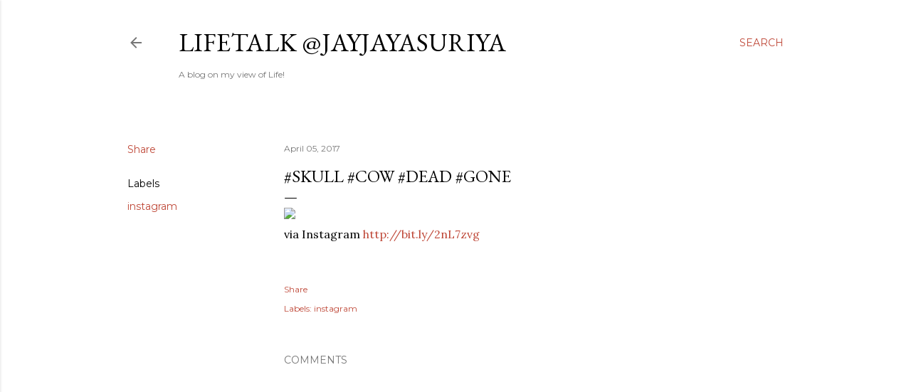

--- FILE ---
content_type: text/html; charset=UTF-8
request_url: https://www.jayjayasuriya.info/2017/04/skull-cow-dead-gone.html
body_size: 51473
content:
<!DOCTYPE html>
<html dir='ltr' lang='en'>
<head>
<meta content='width=device-width, initial-scale=1' name='viewport'/>
<title>#skull #cow #dead #gone</title>
<meta content='text/html; charset=UTF-8' http-equiv='Content-Type'/>
<!-- Chrome, Firefox OS and Opera -->
<meta content='#ffffff' name='theme-color'/>
<!-- Windows Phone -->
<meta content='#ffffff' name='msapplication-navbutton-color'/>
<meta content='blogger' name='generator'/>
<link href='https://www.jayjayasuriya.info/favicon.ico' rel='icon' type='image/x-icon'/>
<link href='https://www.jayjayasuriya.info/2017/04/skull-cow-dead-gone.html' rel='canonical'/>
<link rel="alternate" type="application/atom+xml" title="LifeTALK @JayJayasuriya - Atom" href="https://www.jayjayasuriya.info/feeds/posts/default" />
<link rel="alternate" type="application/rss+xml" title="LifeTALK @JayJayasuriya - RSS" href="https://www.jayjayasuriya.info/feeds/posts/default?alt=rss" />
<link rel="service.post" type="application/atom+xml" title="LifeTALK @JayJayasuriya - Atom" href="https://www.blogger.com/feeds/5896060268837854772/posts/default" />

<link rel="alternate" type="application/atom+xml" title="LifeTALK @JayJayasuriya - Atom" href="https://www.jayjayasuriya.info/feeds/2808844593244336377/comments/default" />
<!--Can't find substitution for tag [blog.ieCssRetrofitLinks]-->
<link href='https://scontent.cdninstagram.com/t51.2885-15/sh0.08/e35/17662330_656319874576385_8559187475178717184_n.jpg' rel='image_src'/>
<meta content='https://www.jayjayasuriya.info/2017/04/skull-cow-dead-gone.html' property='og:url'/>
<meta content='#skull #cow #dead #gone' property='og:title'/>
<meta content='Follow @JayJayasuriya for latest on Music, DJ&#39;ing, Photography, Cinematography &amp; More!.' property='og:description'/>
<meta content='https://lh3.googleusercontent.com/blogger_img_proxy/AEn0k_vI5Ml24ydY2oSAxsnszbFWBk2QS12Gf39AY3CLHXUn4YtVXB62Zw-YtruozB9arLima4pU7TdyRY5h15bx-HvkfqaL9Yc3_4Gl4q69flrgiG9WV1PAKZU2Qn0KudutTHRyYp4sLB5hDZ-f2HKxuAQ3jVqZ5dRXzmNCyZyrIksci-iSDTmy7S9Wne6sQB4=w1200-h630-p-k-no-nu' property='og:image'/>
<style type='text/css'>@font-face{font-family:'EB Garamond';font-style:normal;font-weight:400;font-display:swap;src:url(//fonts.gstatic.com/s/ebgaramond/v32/SlGDmQSNjdsmc35JDF1K5E55YMjF_7DPuGi-6_RkCY9_WamXgHlIbvw.woff2)format('woff2');unicode-range:U+0460-052F,U+1C80-1C8A,U+20B4,U+2DE0-2DFF,U+A640-A69F,U+FE2E-FE2F;}@font-face{font-family:'EB Garamond';font-style:normal;font-weight:400;font-display:swap;src:url(//fonts.gstatic.com/s/ebgaramond/v32/SlGDmQSNjdsmc35JDF1K5E55YMjF_7DPuGi-6_RkAI9_WamXgHlIbvw.woff2)format('woff2');unicode-range:U+0301,U+0400-045F,U+0490-0491,U+04B0-04B1,U+2116;}@font-face{font-family:'EB Garamond';font-style:normal;font-weight:400;font-display:swap;src:url(//fonts.gstatic.com/s/ebgaramond/v32/SlGDmQSNjdsmc35JDF1K5E55YMjF_7DPuGi-6_RkCI9_WamXgHlIbvw.woff2)format('woff2');unicode-range:U+1F00-1FFF;}@font-face{font-family:'EB Garamond';font-style:normal;font-weight:400;font-display:swap;src:url(//fonts.gstatic.com/s/ebgaramond/v32/SlGDmQSNjdsmc35JDF1K5E55YMjF_7DPuGi-6_RkB49_WamXgHlIbvw.woff2)format('woff2');unicode-range:U+0370-0377,U+037A-037F,U+0384-038A,U+038C,U+038E-03A1,U+03A3-03FF;}@font-face{font-family:'EB Garamond';font-style:normal;font-weight:400;font-display:swap;src:url(//fonts.gstatic.com/s/ebgaramond/v32/SlGDmQSNjdsmc35JDF1K5E55YMjF_7DPuGi-6_RkC49_WamXgHlIbvw.woff2)format('woff2');unicode-range:U+0102-0103,U+0110-0111,U+0128-0129,U+0168-0169,U+01A0-01A1,U+01AF-01B0,U+0300-0301,U+0303-0304,U+0308-0309,U+0323,U+0329,U+1EA0-1EF9,U+20AB;}@font-face{font-family:'EB Garamond';font-style:normal;font-weight:400;font-display:swap;src:url(//fonts.gstatic.com/s/ebgaramond/v32/SlGDmQSNjdsmc35JDF1K5E55YMjF_7DPuGi-6_RkCo9_WamXgHlIbvw.woff2)format('woff2');unicode-range:U+0100-02BA,U+02BD-02C5,U+02C7-02CC,U+02CE-02D7,U+02DD-02FF,U+0304,U+0308,U+0329,U+1D00-1DBF,U+1E00-1E9F,U+1EF2-1EFF,U+2020,U+20A0-20AB,U+20AD-20C0,U+2113,U+2C60-2C7F,U+A720-A7FF;}@font-face{font-family:'EB Garamond';font-style:normal;font-weight:400;font-display:swap;src:url(//fonts.gstatic.com/s/ebgaramond/v32/SlGDmQSNjdsmc35JDF1K5E55YMjF_7DPuGi-6_RkBI9_WamXgHlI.woff2)format('woff2');unicode-range:U+0000-00FF,U+0131,U+0152-0153,U+02BB-02BC,U+02C6,U+02DA,U+02DC,U+0304,U+0308,U+0329,U+2000-206F,U+20AC,U+2122,U+2191,U+2193,U+2212,U+2215,U+FEFF,U+FFFD;}@font-face{font-family:'Lora';font-style:normal;font-weight:400;font-display:swap;src:url(//fonts.gstatic.com/s/lora/v37/0QI6MX1D_JOuGQbT0gvTJPa787weuxJMkq18ndeYxZ2JTg.woff2)format('woff2');unicode-range:U+0460-052F,U+1C80-1C8A,U+20B4,U+2DE0-2DFF,U+A640-A69F,U+FE2E-FE2F;}@font-face{font-family:'Lora';font-style:normal;font-weight:400;font-display:swap;src:url(//fonts.gstatic.com/s/lora/v37/0QI6MX1D_JOuGQbT0gvTJPa787weuxJFkq18ndeYxZ2JTg.woff2)format('woff2');unicode-range:U+0301,U+0400-045F,U+0490-0491,U+04B0-04B1,U+2116;}@font-face{font-family:'Lora';font-style:normal;font-weight:400;font-display:swap;src:url(//fonts.gstatic.com/s/lora/v37/0QI6MX1D_JOuGQbT0gvTJPa787weuxI9kq18ndeYxZ2JTg.woff2)format('woff2');unicode-range:U+0302-0303,U+0305,U+0307-0308,U+0310,U+0312,U+0315,U+031A,U+0326-0327,U+032C,U+032F-0330,U+0332-0333,U+0338,U+033A,U+0346,U+034D,U+0391-03A1,U+03A3-03A9,U+03B1-03C9,U+03D1,U+03D5-03D6,U+03F0-03F1,U+03F4-03F5,U+2016-2017,U+2034-2038,U+203C,U+2040,U+2043,U+2047,U+2050,U+2057,U+205F,U+2070-2071,U+2074-208E,U+2090-209C,U+20D0-20DC,U+20E1,U+20E5-20EF,U+2100-2112,U+2114-2115,U+2117-2121,U+2123-214F,U+2190,U+2192,U+2194-21AE,U+21B0-21E5,U+21F1-21F2,U+21F4-2211,U+2213-2214,U+2216-22FF,U+2308-230B,U+2310,U+2319,U+231C-2321,U+2336-237A,U+237C,U+2395,U+239B-23B7,U+23D0,U+23DC-23E1,U+2474-2475,U+25AF,U+25B3,U+25B7,U+25BD,U+25C1,U+25CA,U+25CC,U+25FB,U+266D-266F,U+27C0-27FF,U+2900-2AFF,U+2B0E-2B11,U+2B30-2B4C,U+2BFE,U+3030,U+FF5B,U+FF5D,U+1D400-1D7FF,U+1EE00-1EEFF;}@font-face{font-family:'Lora';font-style:normal;font-weight:400;font-display:swap;src:url(//fonts.gstatic.com/s/lora/v37/0QI6MX1D_JOuGQbT0gvTJPa787weuxIvkq18ndeYxZ2JTg.woff2)format('woff2');unicode-range:U+0001-000C,U+000E-001F,U+007F-009F,U+20DD-20E0,U+20E2-20E4,U+2150-218F,U+2190,U+2192,U+2194-2199,U+21AF,U+21E6-21F0,U+21F3,U+2218-2219,U+2299,U+22C4-22C6,U+2300-243F,U+2440-244A,U+2460-24FF,U+25A0-27BF,U+2800-28FF,U+2921-2922,U+2981,U+29BF,U+29EB,U+2B00-2BFF,U+4DC0-4DFF,U+FFF9-FFFB,U+10140-1018E,U+10190-1019C,U+101A0,U+101D0-101FD,U+102E0-102FB,U+10E60-10E7E,U+1D2C0-1D2D3,U+1D2E0-1D37F,U+1F000-1F0FF,U+1F100-1F1AD,U+1F1E6-1F1FF,U+1F30D-1F30F,U+1F315,U+1F31C,U+1F31E,U+1F320-1F32C,U+1F336,U+1F378,U+1F37D,U+1F382,U+1F393-1F39F,U+1F3A7-1F3A8,U+1F3AC-1F3AF,U+1F3C2,U+1F3C4-1F3C6,U+1F3CA-1F3CE,U+1F3D4-1F3E0,U+1F3ED,U+1F3F1-1F3F3,U+1F3F5-1F3F7,U+1F408,U+1F415,U+1F41F,U+1F426,U+1F43F,U+1F441-1F442,U+1F444,U+1F446-1F449,U+1F44C-1F44E,U+1F453,U+1F46A,U+1F47D,U+1F4A3,U+1F4B0,U+1F4B3,U+1F4B9,U+1F4BB,U+1F4BF,U+1F4C8-1F4CB,U+1F4D6,U+1F4DA,U+1F4DF,U+1F4E3-1F4E6,U+1F4EA-1F4ED,U+1F4F7,U+1F4F9-1F4FB,U+1F4FD-1F4FE,U+1F503,U+1F507-1F50B,U+1F50D,U+1F512-1F513,U+1F53E-1F54A,U+1F54F-1F5FA,U+1F610,U+1F650-1F67F,U+1F687,U+1F68D,U+1F691,U+1F694,U+1F698,U+1F6AD,U+1F6B2,U+1F6B9-1F6BA,U+1F6BC,U+1F6C6-1F6CF,U+1F6D3-1F6D7,U+1F6E0-1F6EA,U+1F6F0-1F6F3,U+1F6F7-1F6FC,U+1F700-1F7FF,U+1F800-1F80B,U+1F810-1F847,U+1F850-1F859,U+1F860-1F887,U+1F890-1F8AD,U+1F8B0-1F8BB,U+1F8C0-1F8C1,U+1F900-1F90B,U+1F93B,U+1F946,U+1F984,U+1F996,U+1F9E9,U+1FA00-1FA6F,U+1FA70-1FA7C,U+1FA80-1FA89,U+1FA8F-1FAC6,U+1FACE-1FADC,U+1FADF-1FAE9,U+1FAF0-1FAF8,U+1FB00-1FBFF;}@font-face{font-family:'Lora';font-style:normal;font-weight:400;font-display:swap;src:url(//fonts.gstatic.com/s/lora/v37/0QI6MX1D_JOuGQbT0gvTJPa787weuxJOkq18ndeYxZ2JTg.woff2)format('woff2');unicode-range:U+0102-0103,U+0110-0111,U+0128-0129,U+0168-0169,U+01A0-01A1,U+01AF-01B0,U+0300-0301,U+0303-0304,U+0308-0309,U+0323,U+0329,U+1EA0-1EF9,U+20AB;}@font-face{font-family:'Lora';font-style:normal;font-weight:400;font-display:swap;src:url(//fonts.gstatic.com/s/lora/v37/0QI6MX1D_JOuGQbT0gvTJPa787weuxJPkq18ndeYxZ2JTg.woff2)format('woff2');unicode-range:U+0100-02BA,U+02BD-02C5,U+02C7-02CC,U+02CE-02D7,U+02DD-02FF,U+0304,U+0308,U+0329,U+1D00-1DBF,U+1E00-1E9F,U+1EF2-1EFF,U+2020,U+20A0-20AB,U+20AD-20C0,U+2113,U+2C60-2C7F,U+A720-A7FF;}@font-face{font-family:'Lora';font-style:normal;font-weight:400;font-display:swap;src:url(//fonts.gstatic.com/s/lora/v37/0QI6MX1D_JOuGQbT0gvTJPa787weuxJBkq18ndeYxZ0.woff2)format('woff2');unicode-range:U+0000-00FF,U+0131,U+0152-0153,U+02BB-02BC,U+02C6,U+02DA,U+02DC,U+0304,U+0308,U+0329,U+2000-206F,U+20AC,U+2122,U+2191,U+2193,U+2212,U+2215,U+FEFF,U+FFFD;}@font-face{font-family:'Montserrat';font-style:normal;font-weight:400;font-display:swap;src:url(//fonts.gstatic.com/s/montserrat/v31/JTUSjIg1_i6t8kCHKm459WRhyyTh89ZNpQ.woff2)format('woff2');unicode-range:U+0460-052F,U+1C80-1C8A,U+20B4,U+2DE0-2DFF,U+A640-A69F,U+FE2E-FE2F;}@font-face{font-family:'Montserrat';font-style:normal;font-weight:400;font-display:swap;src:url(//fonts.gstatic.com/s/montserrat/v31/JTUSjIg1_i6t8kCHKm459W1hyyTh89ZNpQ.woff2)format('woff2');unicode-range:U+0301,U+0400-045F,U+0490-0491,U+04B0-04B1,U+2116;}@font-face{font-family:'Montserrat';font-style:normal;font-weight:400;font-display:swap;src:url(//fonts.gstatic.com/s/montserrat/v31/JTUSjIg1_i6t8kCHKm459WZhyyTh89ZNpQ.woff2)format('woff2');unicode-range:U+0102-0103,U+0110-0111,U+0128-0129,U+0168-0169,U+01A0-01A1,U+01AF-01B0,U+0300-0301,U+0303-0304,U+0308-0309,U+0323,U+0329,U+1EA0-1EF9,U+20AB;}@font-face{font-family:'Montserrat';font-style:normal;font-weight:400;font-display:swap;src:url(//fonts.gstatic.com/s/montserrat/v31/JTUSjIg1_i6t8kCHKm459WdhyyTh89ZNpQ.woff2)format('woff2');unicode-range:U+0100-02BA,U+02BD-02C5,U+02C7-02CC,U+02CE-02D7,U+02DD-02FF,U+0304,U+0308,U+0329,U+1D00-1DBF,U+1E00-1E9F,U+1EF2-1EFF,U+2020,U+20A0-20AB,U+20AD-20C0,U+2113,U+2C60-2C7F,U+A720-A7FF;}@font-face{font-family:'Montserrat';font-style:normal;font-weight:400;font-display:swap;src:url(//fonts.gstatic.com/s/montserrat/v31/JTUSjIg1_i6t8kCHKm459WlhyyTh89Y.woff2)format('woff2');unicode-range:U+0000-00FF,U+0131,U+0152-0153,U+02BB-02BC,U+02C6,U+02DA,U+02DC,U+0304,U+0308,U+0329,U+2000-206F,U+20AC,U+2122,U+2191,U+2193,U+2212,U+2215,U+FEFF,U+FFFD;}@font-face{font-family:'Montserrat';font-style:normal;font-weight:700;font-display:swap;src:url(//fonts.gstatic.com/s/montserrat/v31/JTUSjIg1_i6t8kCHKm459WRhyyTh89ZNpQ.woff2)format('woff2');unicode-range:U+0460-052F,U+1C80-1C8A,U+20B4,U+2DE0-2DFF,U+A640-A69F,U+FE2E-FE2F;}@font-face{font-family:'Montserrat';font-style:normal;font-weight:700;font-display:swap;src:url(//fonts.gstatic.com/s/montserrat/v31/JTUSjIg1_i6t8kCHKm459W1hyyTh89ZNpQ.woff2)format('woff2');unicode-range:U+0301,U+0400-045F,U+0490-0491,U+04B0-04B1,U+2116;}@font-face{font-family:'Montserrat';font-style:normal;font-weight:700;font-display:swap;src:url(//fonts.gstatic.com/s/montserrat/v31/JTUSjIg1_i6t8kCHKm459WZhyyTh89ZNpQ.woff2)format('woff2');unicode-range:U+0102-0103,U+0110-0111,U+0128-0129,U+0168-0169,U+01A0-01A1,U+01AF-01B0,U+0300-0301,U+0303-0304,U+0308-0309,U+0323,U+0329,U+1EA0-1EF9,U+20AB;}@font-face{font-family:'Montserrat';font-style:normal;font-weight:700;font-display:swap;src:url(//fonts.gstatic.com/s/montserrat/v31/JTUSjIg1_i6t8kCHKm459WdhyyTh89ZNpQ.woff2)format('woff2');unicode-range:U+0100-02BA,U+02BD-02C5,U+02C7-02CC,U+02CE-02D7,U+02DD-02FF,U+0304,U+0308,U+0329,U+1D00-1DBF,U+1E00-1E9F,U+1EF2-1EFF,U+2020,U+20A0-20AB,U+20AD-20C0,U+2113,U+2C60-2C7F,U+A720-A7FF;}@font-face{font-family:'Montserrat';font-style:normal;font-weight:700;font-display:swap;src:url(//fonts.gstatic.com/s/montserrat/v31/JTUSjIg1_i6t8kCHKm459WlhyyTh89Y.woff2)format('woff2');unicode-range:U+0000-00FF,U+0131,U+0152-0153,U+02BB-02BC,U+02C6,U+02DA,U+02DC,U+0304,U+0308,U+0329,U+2000-206F,U+20AC,U+2122,U+2191,U+2193,U+2212,U+2215,U+FEFF,U+FFFD;}</style>
<style id='page-skin-1' type='text/css'><!--
/*! normalize.css v3.0.1 | MIT License | git.io/normalize */html{font-family:sans-serif;-ms-text-size-adjust:100%;-webkit-text-size-adjust:100%}body{margin:0}article,aside,details,figcaption,figure,footer,header,hgroup,main,nav,section,summary{display:block}audio,canvas,progress,video{display:inline-block;vertical-align:baseline}audio:not([controls]){display:none;height:0}[hidden],template{display:none}a{background:transparent}a:active,a:hover{outline:0}abbr[title]{border-bottom:1px dotted}b,strong{font-weight:bold}dfn{font-style:italic}h1{font-size:2em;margin:.67em 0}mark{background:#ff0;color:#000}small{font-size:80%}sub,sup{font-size:75%;line-height:0;position:relative;vertical-align:baseline}sup{top:-0.5em}sub{bottom:-0.25em}img{border:0}svg:not(:root){overflow:hidden}figure{margin:1em 40px}hr{-moz-box-sizing:content-box;box-sizing:content-box;height:0}pre{overflow:auto}code,kbd,pre,samp{font-family:monospace,monospace;font-size:1em}button,input,optgroup,select,textarea{color:inherit;font:inherit;margin:0}button{overflow:visible}button,select{text-transform:none}button,html input[type="button"],input[type="reset"],input[type="submit"]{-webkit-appearance:button;cursor:pointer}button[disabled],html input[disabled]{cursor:default}button::-moz-focus-inner,input::-moz-focus-inner{border:0;padding:0}input{line-height:normal}input[type="checkbox"],input[type="radio"]{box-sizing:border-box;padding:0}input[type="number"]::-webkit-inner-spin-button,input[type="number"]::-webkit-outer-spin-button{height:auto}input[type="search"]{-webkit-appearance:textfield;-moz-box-sizing:content-box;-webkit-box-sizing:content-box;box-sizing:content-box}input[type="search"]::-webkit-search-cancel-button,input[type="search"]::-webkit-search-decoration{-webkit-appearance:none}fieldset{border:1px solid #c0c0c0;margin:0 2px;padding:.35em .625em .75em}legend{border:0;padding:0}textarea{overflow:auto}optgroup{font-weight:bold}table{border-collapse:collapse;border-spacing:0}td,th{padding:0}
/*!************************************************
* Blogger Template Style
* Name: Soho
**************************************************/
body{
overflow-wrap:break-word;
word-break:break-word;
word-wrap:break-word
}
.hidden{
display:none
}
.invisible{
visibility:hidden
}
.container::after,.float-container::after{
clear:both;
content:"";
display:table
}
.clearboth{
clear:both
}
#comments .comment .comment-actions,.subscribe-popup .FollowByEmail .follow-by-email-submit{
background:0 0;
border:0;
box-shadow:none;
color:#bf4838;
cursor:pointer;
font-size:14px;
font-weight:700;
outline:0;
text-decoration:none;
text-transform:uppercase;
width:auto
}
.dim-overlay{
background-color:rgba(0,0,0,.54);
height:100vh;
left:0;
position:fixed;
top:0;
width:100%
}
#sharing-dim-overlay{
background-color:transparent
}
input::-ms-clear{
display:none
}
.blogger-logo,.svg-icon-24.blogger-logo{
fill:#ff9800;
opacity:1
}
.loading-spinner-large{
-webkit-animation:mspin-rotate 1.568s infinite linear;
animation:mspin-rotate 1.568s infinite linear;
height:48px;
overflow:hidden;
position:absolute;
width:48px;
z-index:200
}
.loading-spinner-large>div{
-webkit-animation:mspin-revrot 5332ms infinite steps(4);
animation:mspin-revrot 5332ms infinite steps(4)
}
.loading-spinner-large>div>div{
-webkit-animation:mspin-singlecolor-large-film 1333ms infinite steps(81);
animation:mspin-singlecolor-large-film 1333ms infinite steps(81);
background-size:100%;
height:48px;
width:3888px
}
.mspin-black-large>div>div,.mspin-grey_54-large>div>div{
background-image:url(https://www.blogblog.com/indie/mspin_black_large.svg)
}
.mspin-white-large>div>div{
background-image:url(https://www.blogblog.com/indie/mspin_white_large.svg)
}
.mspin-grey_54-large{
opacity:.54
}
@-webkit-keyframes mspin-singlecolor-large-film{
from{
-webkit-transform:translateX(0);
transform:translateX(0)
}
to{
-webkit-transform:translateX(-3888px);
transform:translateX(-3888px)
}
}
@keyframes mspin-singlecolor-large-film{
from{
-webkit-transform:translateX(0);
transform:translateX(0)
}
to{
-webkit-transform:translateX(-3888px);
transform:translateX(-3888px)
}
}
@-webkit-keyframes mspin-rotate{
from{
-webkit-transform:rotate(0);
transform:rotate(0)
}
to{
-webkit-transform:rotate(360deg);
transform:rotate(360deg)
}
}
@keyframes mspin-rotate{
from{
-webkit-transform:rotate(0);
transform:rotate(0)
}
to{
-webkit-transform:rotate(360deg);
transform:rotate(360deg)
}
}
@-webkit-keyframes mspin-revrot{
from{
-webkit-transform:rotate(0);
transform:rotate(0)
}
to{
-webkit-transform:rotate(-360deg);
transform:rotate(-360deg)
}
}
@keyframes mspin-revrot{
from{
-webkit-transform:rotate(0);
transform:rotate(0)
}
to{
-webkit-transform:rotate(-360deg);
transform:rotate(-360deg)
}
}
.skip-navigation{
background-color:#fff;
box-sizing:border-box;
color:#000;
display:block;
height:0;
left:0;
line-height:50px;
overflow:hidden;
padding-top:0;
position:fixed;
text-align:center;
top:0;
-webkit-transition:box-shadow .3s,height .3s,padding-top .3s;
transition:box-shadow .3s,height .3s,padding-top .3s;
width:100%;
z-index:900
}
.skip-navigation:focus{
box-shadow:0 4px 5px 0 rgba(0,0,0,.14),0 1px 10px 0 rgba(0,0,0,.12),0 2px 4px -1px rgba(0,0,0,.2);
height:50px
}
#main{
outline:0
}
.main-heading{
position:absolute;
clip:rect(1px,1px,1px,1px);
padding:0;
border:0;
height:1px;
width:1px;
overflow:hidden
}
.Attribution{
margin-top:1em;
text-align:center
}
.Attribution .blogger img,.Attribution .blogger svg{
vertical-align:bottom
}
.Attribution .blogger img{
margin-right:.5em
}
.Attribution div{
line-height:24px;
margin-top:.5em
}
.Attribution .copyright,.Attribution .image-attribution{
font-size:.7em;
margin-top:1.5em
}
.BLOG_mobile_video_class{
display:none
}
.bg-photo{
background-attachment:scroll!important
}
body .CSS_LIGHTBOX{
z-index:900
}
.extendable .show-less,.extendable .show-more{
border-color:#bf4838;
color:#bf4838;
margin-top:8px
}
.extendable .show-less.hidden,.extendable .show-more.hidden{
display:none
}
.inline-ad{
display:none;
max-width:100%;
overflow:hidden
}
.adsbygoogle{
display:block
}
#cookieChoiceInfo{
bottom:0;
top:auto
}
iframe.b-hbp-video{
border:0
}
.post-body img{
max-width:100%
}
.post-body iframe{
max-width:100%
}
.post-body a[imageanchor="1"]{
display:inline-block
}
.byline{
margin-right:1em
}
.byline:last-child{
margin-right:0
}
.link-copied-dialog{
max-width:520px;
outline:0
}
.link-copied-dialog .modal-dialog-buttons{
margin-top:8px
}
.link-copied-dialog .goog-buttonset-default{
background:0 0;
border:0
}
.link-copied-dialog .goog-buttonset-default:focus{
outline:0
}
.paging-control-container{
margin-bottom:16px
}
.paging-control-container .paging-control{
display:inline-block
}
.paging-control-container .comment-range-text::after,.paging-control-container .paging-control{
color:#bf4838
}
.paging-control-container .comment-range-text,.paging-control-container .paging-control{
margin-right:8px
}
.paging-control-container .comment-range-text::after,.paging-control-container .paging-control::after{
content:"\b7";
cursor:default;
padding-left:8px;
pointer-events:none
}
.paging-control-container .comment-range-text:last-child::after,.paging-control-container .paging-control:last-child::after{
content:none
}
.byline.reactions iframe{
height:20px
}
.b-notification{
color:#000;
background-color:#fff;
border-bottom:solid 1px #000;
box-sizing:border-box;
padding:16px 32px;
text-align:center
}
.b-notification.visible{
-webkit-transition:margin-top .3s cubic-bezier(.4,0,.2,1);
transition:margin-top .3s cubic-bezier(.4,0,.2,1)
}
.b-notification.invisible{
position:absolute
}
.b-notification-close{
position:absolute;
right:8px;
top:8px
}
.no-posts-message{
line-height:40px;
text-align:center
}
@media screen and (max-width:1162px){
body.item-view .post-body a[imageanchor="1"][style*="float: left;"],body.item-view .post-body a[imageanchor="1"][style*="float: right;"]{
float:none!important;
clear:none!important
}
body.item-view .post-body a[imageanchor="1"] img{
display:block;
height:auto;
margin:0 auto
}
body.item-view .post-body>.separator:first-child>a[imageanchor="1"]:first-child{
margin-top:20px
}
.post-body a[imageanchor]{
display:block
}
body.item-view .post-body a[imageanchor="1"]{
margin-left:0!important;
margin-right:0!important
}
body.item-view .post-body a[imageanchor="1"]+a[imageanchor="1"]{
margin-top:16px
}
}
.item-control{
display:none
}
#comments{
border-top:1px dashed rgba(0,0,0,.54);
margin-top:20px;
padding:20px
}
#comments .comment-thread ol{
margin:0;
padding-left:0;
padding-left:0
}
#comments .comment .comment-replybox-single,#comments .comment-thread .comment-replies{
margin-left:60px
}
#comments .comment-thread .thread-count{
display:none
}
#comments .comment{
list-style-type:none;
padding:0 0 30px;
position:relative
}
#comments .comment .comment{
padding-bottom:8px
}
.comment .avatar-image-container{
position:absolute
}
.comment .avatar-image-container img{
border-radius:50%
}
.avatar-image-container svg,.comment .avatar-image-container .avatar-icon{
border-radius:50%;
border:solid 1px #000000;
box-sizing:border-box;
fill:#000000;
height:35px;
margin:0;
padding:7px;
width:35px
}
.comment .comment-block{
margin-top:10px;
margin-left:60px;
padding-bottom:0
}
#comments .comment-author-header-wrapper{
margin-left:40px
}
#comments .comment .thread-expanded .comment-block{
padding-bottom:20px
}
#comments .comment .comment-header .user,#comments .comment .comment-header .user a{
color:#000000;
font-style:normal;
font-weight:700
}
#comments .comment .comment-actions{
bottom:0;
margin-bottom:15px;
position:absolute
}
#comments .comment .comment-actions>*{
margin-right:8px
}
#comments .comment .comment-header .datetime{
bottom:0;
color:rgba(0,0,0,0.537);
display:inline-block;
font-size:13px;
font-style:italic;
margin-left:8px
}
#comments .comment .comment-footer .comment-timestamp a,#comments .comment .comment-header .datetime a{
color:rgba(0,0,0,0.537)
}
#comments .comment .comment-content,.comment .comment-body{
margin-top:12px;
word-break:break-word
}
.comment-body{
margin-bottom:12px
}
#comments.embed[data-num-comments="0"]{
border:0;
margin-top:0;
padding-top:0
}
#comments.embed[data-num-comments="0"] #comment-post-message,#comments.embed[data-num-comments="0"] div.comment-form>p,#comments.embed[data-num-comments="0"] p.comment-footer{
display:none
}
#comment-editor-src{
display:none
}
.comments .comments-content .loadmore.loaded{
max-height:0;
opacity:0;
overflow:hidden
}
.extendable .remaining-items{
height:0;
overflow:hidden;
-webkit-transition:height .3s cubic-bezier(.4,0,.2,1);
transition:height .3s cubic-bezier(.4,0,.2,1)
}
.extendable .remaining-items.expanded{
height:auto
}
.svg-icon-24,.svg-icon-24-button{
cursor:pointer;
height:24px;
width:24px;
min-width:24px
}
.touch-icon{
margin:-12px;
padding:12px
}
.touch-icon:active,.touch-icon:focus{
background-color:rgba(153,153,153,.4);
border-radius:50%
}
svg:not(:root).touch-icon{
overflow:visible
}
html[dir=rtl] .rtl-reversible-icon{
-webkit-transform:scaleX(-1);
-ms-transform:scaleX(-1);
transform:scaleX(-1)
}
.svg-icon-24-button,.touch-icon-button{
background:0 0;
border:0;
margin:0;
outline:0;
padding:0
}
.touch-icon-button .touch-icon:active,.touch-icon-button .touch-icon:focus{
background-color:transparent
}
.touch-icon-button:active .touch-icon,.touch-icon-button:focus .touch-icon{
background-color:rgba(153,153,153,.4);
border-radius:50%
}
.Profile .default-avatar-wrapper .avatar-icon{
border-radius:50%;
border:solid 1px #000000;
box-sizing:border-box;
fill:#000000;
margin:0
}
.Profile .individual .default-avatar-wrapper .avatar-icon{
padding:25px
}
.Profile .individual .avatar-icon,.Profile .individual .profile-img{
height:120px;
width:120px
}
.Profile .team .default-avatar-wrapper .avatar-icon{
padding:8px
}
.Profile .team .avatar-icon,.Profile .team .default-avatar-wrapper,.Profile .team .profile-img{
height:40px;
width:40px
}
.snippet-container{
margin:0;
position:relative;
overflow:hidden
}
.snippet-fade{
bottom:0;
box-sizing:border-box;
position:absolute;
width:96px
}
.snippet-fade{
right:0
}
.snippet-fade:after{
content:"\2026"
}
.snippet-fade:after{
float:right
}
.centered-top-container.sticky{
left:0;
position:fixed;
right:0;
top:0;
width:auto;
z-index:50;
-webkit-transition-property:opacity,-webkit-transform;
transition-property:opacity,-webkit-transform;
transition-property:transform,opacity;
transition-property:transform,opacity,-webkit-transform;
-webkit-transition-duration:.2s;
transition-duration:.2s;
-webkit-transition-timing-function:cubic-bezier(.4,0,.2,1);
transition-timing-function:cubic-bezier(.4,0,.2,1)
}
.centered-top-placeholder{
display:none
}
.collapsed-header .centered-top-placeholder{
display:block
}
.centered-top-container .Header .replaced h1,.centered-top-placeholder .Header .replaced h1{
display:none
}
.centered-top-container.sticky .Header .replaced h1{
display:block
}
.centered-top-container.sticky .Header .header-widget{
background:0 0
}
.centered-top-container.sticky .Header .header-image-wrapper{
display:none
}
.centered-top-container img,.centered-top-placeholder img{
max-width:100%
}
.collapsible{
-webkit-transition:height .3s cubic-bezier(.4,0,.2,1);
transition:height .3s cubic-bezier(.4,0,.2,1)
}
.collapsible,.collapsible>summary{
display:block;
overflow:hidden
}
.collapsible>:not(summary){
display:none
}
.collapsible[open]>:not(summary){
display:block
}
.collapsible:focus,.collapsible>summary:focus{
outline:0
}
.collapsible>summary{
cursor:pointer;
display:block;
padding:0
}
.collapsible:focus>summary,.collapsible>summary:focus{
background-color:transparent
}
.collapsible>summary::-webkit-details-marker{
display:none
}
.collapsible-title{
-webkit-box-align:center;
-webkit-align-items:center;
-ms-flex-align:center;
align-items:center;
display:-webkit-box;
display:-webkit-flex;
display:-ms-flexbox;
display:flex
}
.collapsible-title .title{
-webkit-box-flex:1;
-webkit-flex:1 1 auto;
-ms-flex:1 1 auto;
flex:1 1 auto;
-webkit-box-ordinal-group:1;
-webkit-order:0;
-ms-flex-order:0;
order:0;
overflow:hidden;
text-overflow:ellipsis;
white-space:nowrap
}
.collapsible-title .chevron-down,.collapsible[open] .collapsible-title .chevron-up{
display:block
}
.collapsible-title .chevron-up,.collapsible[open] .collapsible-title .chevron-down{
display:none
}
.flat-button{
cursor:pointer;
display:inline-block;
font-weight:700;
text-transform:uppercase;
border-radius:2px;
padding:8px;
margin:-8px
}
.flat-icon-button{
background:0 0;
border:0;
margin:0;
outline:0;
padding:0;
margin:-12px;
padding:12px;
cursor:pointer;
box-sizing:content-box;
display:inline-block;
line-height:0
}
.flat-icon-button,.flat-icon-button .splash-wrapper{
border-radius:50%
}
.flat-icon-button .splash.animate{
-webkit-animation-duration:.3s;
animation-duration:.3s
}
.overflowable-container{
max-height:28px;
overflow:hidden;
position:relative
}
.overflow-button{
cursor:pointer
}
#overflowable-dim-overlay{
background:0 0
}
.overflow-popup{
box-shadow:0 2px 2px 0 rgba(0,0,0,.14),0 3px 1px -2px rgba(0,0,0,.2),0 1px 5px 0 rgba(0,0,0,.12);
background-color:#ffffff;
left:0;
max-width:calc(100% - 32px);
position:absolute;
top:0;
visibility:hidden;
z-index:101
}
.overflow-popup ul{
list-style:none
}
.overflow-popup .tabs li,.overflow-popup li{
display:block;
height:auto
}
.overflow-popup .tabs li{
padding-left:0;
padding-right:0
}
.overflow-button.hidden,.overflow-popup .tabs li.hidden,.overflow-popup li.hidden{
display:none
}
.search{
display:-webkit-box;
display:-webkit-flex;
display:-ms-flexbox;
display:flex;
line-height:24px;
width:24px
}
.search.focused{
width:100%
}
.search.focused .section{
width:100%
}
.search form{
z-index:101
}
.search h3{
display:none
}
.search form{
display:-webkit-box;
display:-webkit-flex;
display:-ms-flexbox;
display:flex;
-webkit-box-flex:1;
-webkit-flex:1 0 0;
-ms-flex:1 0 0px;
flex:1 0 0;
border-bottom:solid 1px transparent;
padding-bottom:8px
}
.search form>*{
display:none
}
.search.focused form>*{
display:block
}
.search .search-input label{
display:none
}
.centered-top-placeholder.cloned .search form{
z-index:30
}
.search.focused form{
border-color:rgba(0,0,0,0.537);
position:relative;
width:auto
}
.collapsed-header .centered-top-container .search.focused form{
border-bottom-color:transparent
}
.search-expand{
-webkit-box-flex:0;
-webkit-flex:0 0 auto;
-ms-flex:0 0 auto;
flex:0 0 auto
}
.search-expand-text{
display:none
}
.search-close{
display:inline;
vertical-align:middle
}
.search-input{
-webkit-box-flex:1;
-webkit-flex:1 0 1px;
-ms-flex:1 0 1px;
flex:1 0 1px
}
.search-input input{
background:0 0;
border:0;
box-sizing:border-box;
color:rgba(0,0,0,0.537);
display:inline-block;
outline:0;
width:calc(100% - 48px)
}
.search-input input.no-cursor{
color:transparent;
text-shadow:0 0 0 rgba(0,0,0,0.537)
}
.collapsed-header .centered-top-container .search-action,.collapsed-header .centered-top-container .search-input input{
color:rgba(0,0,0,0.537)
}
.collapsed-header .centered-top-container .search-input input.no-cursor{
color:transparent;
text-shadow:0 0 0 rgba(0,0,0,0.537)
}
.collapsed-header .centered-top-container .search-input input.no-cursor:focus,.search-input input.no-cursor:focus{
outline:0
}
.search-focused>*{
visibility:hidden
}
.search-focused .search,.search-focused .search-icon{
visibility:visible
}
.search.focused .search-action{
display:block
}
.search.focused .search-action:disabled{
opacity:.3
}
.widget.Sharing .sharing-button{
display:none
}
.widget.Sharing .sharing-buttons li{
padding:0
}
.widget.Sharing .sharing-buttons li span{
display:none
}
.post-share-buttons{
position:relative
}
.centered-bottom .share-buttons .svg-icon-24,.share-buttons .svg-icon-24{
fill:#000000
}
.sharing-open.touch-icon-button:active .touch-icon,.sharing-open.touch-icon-button:focus .touch-icon{
background-color:transparent
}
.share-buttons{
background-color:#ffffff;
border-radius:2px;
box-shadow:0 2px 2px 0 rgba(0,0,0,.14),0 3px 1px -2px rgba(0,0,0,.2),0 1px 5px 0 rgba(0,0,0,.12);
color:#000000;
list-style:none;
margin:0;
padding:8px 0;
position:absolute;
top:-11px;
min-width:200px;
z-index:101
}
.share-buttons.hidden{
display:none
}
.sharing-button{
background:0 0;
border:0;
margin:0;
outline:0;
padding:0;
cursor:pointer
}
.share-buttons li{
margin:0;
height:48px
}
.share-buttons li:last-child{
margin-bottom:0
}
.share-buttons li .sharing-platform-button{
box-sizing:border-box;
cursor:pointer;
display:block;
height:100%;
margin-bottom:0;
padding:0 16px;
position:relative;
width:100%
}
.share-buttons li .sharing-platform-button:focus,.share-buttons li .sharing-platform-button:hover{
background-color:rgba(128,128,128,.1);
outline:0
}
.share-buttons li svg[class*=" sharing-"],.share-buttons li svg[class^=sharing-]{
position:absolute;
top:10px
}
.share-buttons li span.sharing-platform-button{
position:relative;
top:0
}
.share-buttons li .platform-sharing-text{
display:block;
font-size:16px;
line-height:48px;
white-space:nowrap
}
.share-buttons li .platform-sharing-text{
margin-left:56px
}
.sidebar-container{
background-color:#f7f7f7;
max-width:284px;
overflow-y:auto;
-webkit-transition-property:-webkit-transform;
transition-property:-webkit-transform;
transition-property:transform;
transition-property:transform,-webkit-transform;
-webkit-transition-duration:.3s;
transition-duration:.3s;
-webkit-transition-timing-function:cubic-bezier(0,0,.2,1);
transition-timing-function:cubic-bezier(0,0,.2,1);
width:284px;
z-index:101;
-webkit-overflow-scrolling:touch
}
.sidebar-container .navigation{
line-height:0;
padding:16px
}
.sidebar-container .sidebar-back{
cursor:pointer
}
.sidebar-container .widget{
background:0 0;
margin:0 16px;
padding:16px 0
}
.sidebar-container .widget .title{
color:rgba(0,0,0,0.537);
margin:0
}
.sidebar-container .widget ul{
list-style:none;
margin:0;
padding:0
}
.sidebar-container .widget ul ul{
margin-left:1em
}
.sidebar-container .widget li{
font-size:16px;
line-height:normal
}
.sidebar-container .widget+.widget{
border-top:1px dashed rgba(0,0,0,0.537)
}
.BlogArchive li{
margin:16px 0
}
.BlogArchive li:last-child{
margin-bottom:0
}
.Label li a{
display:inline-block
}
.BlogArchive .post-count,.Label .label-count{
float:right;
margin-left:.25em
}
.BlogArchive .post-count::before,.Label .label-count::before{
content:"("
}
.BlogArchive .post-count::after,.Label .label-count::after{
content:")"
}
.widget.Translate .skiptranslate>div{
display:block!important
}
.widget.Profile .profile-link{
display:-webkit-box;
display:-webkit-flex;
display:-ms-flexbox;
display:flex
}
.widget.Profile .team-member .default-avatar-wrapper,.widget.Profile .team-member .profile-img{
-webkit-box-flex:0;
-webkit-flex:0 0 auto;
-ms-flex:0 0 auto;
flex:0 0 auto;
margin-right:1em
}
.widget.Profile .individual .profile-link{
-webkit-box-orient:vertical;
-webkit-box-direction:normal;
-webkit-flex-direction:column;
-ms-flex-direction:column;
flex-direction:column
}
.widget.Profile .team .profile-link .profile-name{
-webkit-align-self:center;
-ms-flex-item-align:center;
align-self:center;
display:block;
-webkit-box-flex:1;
-webkit-flex:1 1 auto;
-ms-flex:1 1 auto;
flex:1 1 auto
}
.dim-overlay{
background-color:rgba(0,0,0,.54);
z-index:100
}
body.sidebar-visible{
overflow-y:hidden
}
@media screen and (max-width:1439px){
.sidebar-container{
bottom:0;
position:fixed;
top:0;
left:0;
right:auto
}
.sidebar-container.sidebar-invisible{
-webkit-transition-timing-function:cubic-bezier(.4,0,.6,1);
transition-timing-function:cubic-bezier(.4,0,.6,1)
}
html[dir=ltr] .sidebar-container.sidebar-invisible{
-webkit-transform:translateX(-284px);
-ms-transform:translateX(-284px);
transform:translateX(-284px)
}
html[dir=rtl] .sidebar-container.sidebar-invisible{
-webkit-transform:translateX(284px);
-ms-transform:translateX(284px);
transform:translateX(284px)
}
}
@media screen and (min-width:1440px){
.sidebar-container{
position:absolute;
top:0;
left:0;
right:auto
}
.sidebar-container .navigation{
display:none
}
}
.dialog{
box-shadow:0 2px 2px 0 rgba(0,0,0,.14),0 3px 1px -2px rgba(0,0,0,.2),0 1px 5px 0 rgba(0,0,0,.12);
background:#ffffff;
box-sizing:border-box;
color:#000000;
padding:30px;
position:fixed;
text-align:center;
width:calc(100% - 24px);
z-index:101
}
.dialog input[type=email],.dialog input[type=text]{
background-color:transparent;
border:0;
border-bottom:solid 1px rgba(0,0,0,.12);
color:#000000;
display:block;
font-family:EB Garamond, serif;
font-size:16px;
line-height:24px;
margin:auto;
padding-bottom:7px;
outline:0;
text-align:center;
width:100%
}
.dialog input[type=email]::-webkit-input-placeholder,.dialog input[type=text]::-webkit-input-placeholder{
color:#000000
}
.dialog input[type=email]::-moz-placeholder,.dialog input[type=text]::-moz-placeholder{
color:#000000
}
.dialog input[type=email]:-ms-input-placeholder,.dialog input[type=text]:-ms-input-placeholder{
color:#000000
}
.dialog input[type=email]::-ms-input-placeholder,.dialog input[type=text]::-ms-input-placeholder{
color:#000000
}
.dialog input[type=email]::placeholder,.dialog input[type=text]::placeholder{
color:#000000
}
.dialog input[type=email]:focus,.dialog input[type=text]:focus{
border-bottom:solid 2px #bf4838;
padding-bottom:6px
}
.dialog input.no-cursor{
color:transparent;
text-shadow:0 0 0 #000000
}
.dialog input.no-cursor:focus{
outline:0
}
.dialog input.no-cursor:focus{
outline:0
}
.dialog input[type=submit]{
font-family:EB Garamond, serif
}
.dialog .goog-buttonset-default{
color:#bf4838
}
.subscribe-popup{
max-width:364px
}
.subscribe-popup h3{
color:#000000;
font-size:1.8em;
margin-top:0
}
.subscribe-popup .FollowByEmail h3{
display:none
}
.subscribe-popup .FollowByEmail .follow-by-email-submit{
color:#bf4838;
display:inline-block;
margin:0 auto;
margin-top:24px;
width:auto;
white-space:normal
}
.subscribe-popup .FollowByEmail .follow-by-email-submit:disabled{
cursor:default;
opacity:.3
}
@media (max-width:800px){
.blog-name div.widget.Subscribe{
margin-bottom:16px
}
body.item-view .blog-name div.widget.Subscribe{
margin:8px auto 16px auto;
width:100%
}
}
body#layout .bg-photo,body#layout .bg-photo-overlay{
display:none
}
body#layout .page_body{
padding:0;
position:relative;
top:0
}
body#layout .page{
display:inline-block;
left:inherit;
position:relative;
vertical-align:top;
width:540px
}
body#layout .centered{
max-width:954px
}
body#layout .navigation{
display:none
}
body#layout .sidebar-container{
display:inline-block;
width:40%
}
body#layout .hamburger-menu,body#layout .search{
display:none
}
body{
background-color:#ffffff;
color:#000000;
font:normal 400 20px EB Garamond, serif;
height:100%;
margin:0;
min-height:100vh
}
h1,h2,h3,h4,h5,h6{
font-weight:400
}
a{
color:#bf4838;
text-decoration:none
}
.dim-overlay{
z-index:100
}
body.sidebar-visible .page_body{
overflow-y:scroll
}
.widget .title{
color:rgba(0,0,0,0.537);
font:normal 400 12px Montserrat, sans-serif
}
.extendable .show-less,.extendable .show-more{
color:#bf4838;
font:normal 400 12px Montserrat, sans-serif;
margin:12px -8px 0 -8px;
text-transform:uppercase
}
.footer .widget,.main .widget{
margin:50px 0
}
.main .widget .title{
text-transform:uppercase
}
.inline-ad{
display:block;
margin-top:50px
}
.adsbygoogle{
text-align:center
}
.page_body{
display:-webkit-box;
display:-webkit-flex;
display:-ms-flexbox;
display:flex;
-webkit-box-orient:vertical;
-webkit-box-direction:normal;
-webkit-flex-direction:column;
-ms-flex-direction:column;
flex-direction:column;
min-height:100vh;
position:relative;
z-index:20
}
.page_body>*{
-webkit-box-flex:0;
-webkit-flex:0 0 auto;
-ms-flex:0 0 auto;
flex:0 0 auto
}
.page_body>#footer{
margin-top:auto
}
.centered-bottom,.centered-top{
margin:0 32px;
max-width:100%
}
.centered-top{
padding-bottom:12px;
padding-top:12px
}
.sticky .centered-top{
padding-bottom:0;
padding-top:0
}
.centered-top-container,.centered-top-placeholder{
background:#ffffff
}
.centered-top{
display:-webkit-box;
display:-webkit-flex;
display:-ms-flexbox;
display:flex;
-webkit-flex-wrap:wrap;
-ms-flex-wrap:wrap;
flex-wrap:wrap;
-webkit-box-pack:justify;
-webkit-justify-content:space-between;
-ms-flex-pack:justify;
justify-content:space-between;
position:relative
}
.sticky .centered-top{
-webkit-flex-wrap:nowrap;
-ms-flex-wrap:nowrap;
flex-wrap:nowrap
}
.centered-top-container .svg-icon-24,.centered-top-placeholder .svg-icon-24{
fill:rgba(0,0,0,0.537)
}
.back-button-container,.hamburger-menu-container{
-webkit-box-flex:0;
-webkit-flex:0 0 auto;
-ms-flex:0 0 auto;
flex:0 0 auto;
height:48px;
-webkit-box-ordinal-group:2;
-webkit-order:1;
-ms-flex-order:1;
order:1
}
.sticky .back-button-container,.sticky .hamburger-menu-container{
-webkit-box-ordinal-group:2;
-webkit-order:1;
-ms-flex-order:1;
order:1
}
.back-button,.hamburger-menu,.search-expand-icon{
cursor:pointer;
margin-top:0
}
.search{
-webkit-box-align:start;
-webkit-align-items:flex-start;
-ms-flex-align:start;
align-items:flex-start;
-webkit-box-flex:0;
-webkit-flex:0 0 auto;
-ms-flex:0 0 auto;
flex:0 0 auto;
height:48px;
margin-left:24px;
-webkit-box-ordinal-group:4;
-webkit-order:3;
-ms-flex-order:3;
order:3
}
.search,.search.focused{
width:auto
}
.search.focused{
position:static
}
.sticky .search{
display:none;
-webkit-box-ordinal-group:5;
-webkit-order:4;
-ms-flex-order:4;
order:4
}
.search .section{
right:0;
margin-top:12px;
position:absolute;
top:12px;
width:0
}
.sticky .search .section{
top:0
}
.search-expand{
background:0 0;
border:0;
margin:0;
outline:0;
padding:0;
color:#bf4838;
cursor:pointer;
-webkit-box-flex:0;
-webkit-flex:0 0 auto;
-ms-flex:0 0 auto;
flex:0 0 auto;
font:normal 400 12px Montserrat, sans-serif;
text-transform:uppercase;
word-break:normal
}
.search.focused .search-expand{
visibility:hidden
}
.search .dim-overlay{
background:0 0
}
.search.focused .section{
max-width:400px
}
.search.focused form{
border-color:rgba(0,0,0,0.537);
height:24px
}
.search.focused .search-input{
display:-webkit-box;
display:-webkit-flex;
display:-ms-flexbox;
display:flex;
-webkit-box-flex:1;
-webkit-flex:1 1 auto;
-ms-flex:1 1 auto;
flex:1 1 auto
}
.search-input input{
-webkit-box-flex:1;
-webkit-flex:1 1 auto;
-ms-flex:1 1 auto;
flex:1 1 auto;
font:normal 400 16px Montserrat, sans-serif
}
.search input[type=submit]{
display:none
}
.subscribe-section-container{
-webkit-box-flex:1;
-webkit-flex:1 0 auto;
-ms-flex:1 0 auto;
flex:1 0 auto;
margin-left:24px;
-webkit-box-ordinal-group:3;
-webkit-order:2;
-ms-flex-order:2;
order:2;
text-align:right
}
.sticky .subscribe-section-container{
-webkit-box-flex:0;
-webkit-flex:0 0 auto;
-ms-flex:0 0 auto;
flex:0 0 auto;
-webkit-box-ordinal-group:4;
-webkit-order:3;
-ms-flex-order:3;
order:3
}
.subscribe-button{
background:0 0;
border:0;
margin:0;
outline:0;
padding:0;
color:#bf4838;
cursor:pointer;
display:inline-block;
font:normal 400 12px Montserrat, sans-serif;
line-height:48px;
margin:0;
text-transform:uppercase;
word-break:normal
}
.subscribe-popup h3{
color:rgba(0,0,0,0.537);
font:normal 400 12px Montserrat, sans-serif;
margin-bottom:24px;
text-transform:uppercase
}
.subscribe-popup div.widget.FollowByEmail .follow-by-email-address{
color:#000000;
font:normal 400 12px Montserrat, sans-serif
}
.subscribe-popup div.widget.FollowByEmail .follow-by-email-submit{
color:#bf4838;
font:normal 400 12px Montserrat, sans-serif;
margin-top:24px;
text-transform:uppercase
}
.blog-name{
-webkit-box-flex:1;
-webkit-flex:1 1 100%;
-ms-flex:1 1 100%;
flex:1 1 100%;
-webkit-box-ordinal-group:5;
-webkit-order:4;
-ms-flex-order:4;
order:4;
overflow:hidden
}
.sticky .blog-name{
-webkit-box-flex:1;
-webkit-flex:1 1 auto;
-ms-flex:1 1 auto;
flex:1 1 auto;
margin:0 12px;
-webkit-box-ordinal-group:3;
-webkit-order:2;
-ms-flex-order:2;
order:2
}
body.search-view .centered-top.search-focused .blog-name{
display:none
}
.widget.Header h1{
font:normal 400 18px EB Garamond, serif;
margin:0;
text-transform:uppercase
}
.widget.Header h1,.widget.Header h1 a{
color:#000000
}
.widget.Header p{
color:rgba(0,0,0,0.537);
font:normal 400 12px Montserrat, sans-serif;
line-height:1.7
}
.sticky .widget.Header h1{
font-size:16px;
line-height:48px;
overflow:hidden;
overflow-wrap:normal;
text-overflow:ellipsis;
white-space:nowrap;
word-wrap:normal
}
.sticky .widget.Header p{
display:none
}
.sticky{
box-shadow:0 1px 3px rgba(0,0,0,0.098)
}
#page_list_top .widget.PageList{
font:normal 400 14px Montserrat, sans-serif;
line-height:28px
}
#page_list_top .widget.PageList .title{
display:none
}
#page_list_top .widget.PageList .overflowable-contents{
overflow:hidden
}
#page_list_top .widget.PageList .overflowable-contents ul{
list-style:none;
margin:0;
padding:0
}
#page_list_top .widget.PageList .overflow-popup ul{
list-style:none;
margin:0;
padding:0 20px
}
#page_list_top .widget.PageList .overflowable-contents li{
display:inline-block
}
#page_list_top .widget.PageList .overflowable-contents li.hidden{
display:none
}
#page_list_top .widget.PageList .overflowable-contents li:not(:first-child):before{
color:rgba(0,0,0,0.537);
content:"\b7"
}
#page_list_top .widget.PageList .overflow-button a,#page_list_top .widget.PageList .overflow-popup li a,#page_list_top .widget.PageList .overflowable-contents li a{
color:rgba(0,0,0,0.537);
font:normal 400 14px Montserrat, sans-serif;
line-height:28px;
text-transform:uppercase
}
#page_list_top .widget.PageList .overflow-popup li.selected a,#page_list_top .widget.PageList .overflowable-contents li.selected a{
color:rgba(0,0,0,0.537);
font:normal 700 14px Montserrat, sans-serif;
line-height:28px
}
#page_list_top .widget.PageList .overflow-button{
display:inline
}
.sticky #page_list_top{
display:none
}
body.homepage-view .hero-image.has-image{
background:#ffffff url(https://blogger.googleusercontent.com/img/a/AVvXsEjcF0VpJaWauh8HKsCTERB3Xqfdzst4YnrmyAqxO9Q1Jfmx75eAQdKPWYc29Jq2NOMNY1UKidENCfrzW33yIw4ORGRAe-FhMkGe_exfwJ56iEYrpf4euwg72dr98u8-3HuyOh_s2DZTYpC6eBHojbXUUpUR2mus80i2_ZNwNlxA-266ap5jxqlfg2uxcdaZ=s1600) repeat scroll bottom left;
background-attachment:scroll;
background-color:#ffffff;
background-size:cover;
height:62.5vw;
max-height:75vh;
min-height:200px;
width:100%
}
.post-filter-message{
background-color:#302624;
color:rgba(255,255,255,0.537);
display:-webkit-box;
display:-webkit-flex;
display:-ms-flexbox;
display:flex;
-webkit-flex-wrap:wrap;
-ms-flex-wrap:wrap;
flex-wrap:wrap;
font:normal 400 12px Montserrat, sans-serif;
-webkit-box-pack:justify;
-webkit-justify-content:space-between;
-ms-flex-pack:justify;
justify-content:space-between;
margin-top:50px;
padding:18px
}
.post-filter-message .message-container{
-webkit-box-flex:1;
-webkit-flex:1 1 auto;
-ms-flex:1 1 auto;
flex:1 1 auto;
min-width:0
}
.post-filter-message .home-link-container{
-webkit-box-flex:0;
-webkit-flex:0 0 auto;
-ms-flex:0 0 auto;
flex:0 0 auto
}
.post-filter-message .search-label,.post-filter-message .search-query{
color:rgba(255,255,255,0.867);
font:normal 700 12px Montserrat, sans-serif;
text-transform:uppercase
}
.post-filter-message .home-link,.post-filter-message .home-link a{
color:#bf4838;
font:normal 700 12px Montserrat, sans-serif;
text-transform:uppercase
}
.widget.FeaturedPost .thumb.hero-thumb{
background-position:center;
background-size:cover;
height:360px
}
.widget.FeaturedPost .featured-post-snippet:before{
content:"\2014"
}
.snippet-container,.snippet-fade{
font:normal 400 14px Lora, serif;
line-height:23.8px
}
.snippet-container{
max-height:166.6px;
overflow:hidden
}
.snippet-fade{
background:-webkit-linear-gradient(left,#ffffff 0,#ffffff 20%,rgba(255, 255, 255, 0) 100%);
background:linear-gradient(to left,#ffffff 0,#ffffff 20%,rgba(255, 255, 255, 0) 100%);
color:#000000
}
.post-sidebar{
display:none
}
.widget.Blog .blog-posts .post-outer-container{
width:100%
}
.no-posts{
text-align:center
}
body.feed-view .widget.Blog .blog-posts .post-outer-container,body.item-view .widget.Blog .blog-posts .post-outer{
margin-bottom:50px
}
.widget.Blog .post.no-featured-image,.widget.PopularPosts .post.no-featured-image{
background-color:#302624;
padding:30px
}
.widget.Blog .post>.post-share-buttons-top{
right:0;
position:absolute;
top:0
}
.widget.Blog .post>.post-share-buttons-bottom{
bottom:0;
right:0;
position:absolute
}
.blog-pager{
text-align:right
}
.blog-pager a{
color:#bf4838;
font:normal 400 12px Montserrat, sans-serif;
text-transform:uppercase
}
.blog-pager .blog-pager-newer-link,.blog-pager .home-link{
display:none
}
.post-title{
font:normal 400 20px EB Garamond, serif;
margin:0;
text-transform:uppercase
}
.post-title,.post-title a{
color:#000000
}
.post.no-featured-image .post-title,.post.no-featured-image .post-title a{
color:#ffffff
}
body.item-view .post-body-container:before{
content:"\2014"
}
.post-body{
color:#000000;
font:normal 400 14px Lora, serif;
line-height:1.7
}
.post-body blockquote{
color:#000000;
font:normal 400 16px Montserrat, sans-serif;
line-height:1.7;
margin-left:0;
margin-right:0
}
.post-body img{
height:auto;
max-width:100%
}
.post-body .tr-caption{
color:#000000;
font:normal 400 12px Montserrat, sans-serif;
line-height:1.7
}
.snippet-thumbnail{
position:relative
}
.snippet-thumbnail .post-header{
background:#ffffff;
bottom:0;
margin-bottom:0;
padding-right:15px;
padding-bottom:5px;
padding-top:5px;
position:absolute
}
.snippet-thumbnail img{
width:100%
}
.post-footer,.post-header{
margin:8px 0
}
body.item-view .widget.Blog .post-header{
margin:0 0 16px 0
}
body.item-view .widget.Blog .post-footer{
margin:50px 0 0 0
}
.widget.FeaturedPost .post-footer{
display:-webkit-box;
display:-webkit-flex;
display:-ms-flexbox;
display:flex;
-webkit-flex-wrap:wrap;
-ms-flex-wrap:wrap;
flex-wrap:wrap;
-webkit-box-pack:justify;
-webkit-justify-content:space-between;
-ms-flex-pack:justify;
justify-content:space-between
}
.widget.FeaturedPost .post-footer>*{
-webkit-box-flex:0;
-webkit-flex:0 1 auto;
-ms-flex:0 1 auto;
flex:0 1 auto
}
.widget.FeaturedPost .post-footer,.widget.FeaturedPost .post-footer a,.widget.FeaturedPost .post-footer button{
line-height:1.7
}
.jump-link{
margin:-8px
}
.post-header,.post-header a,.post-header button{
color:rgba(0,0,0,0.537);
font:normal 400 12px Montserrat, sans-serif
}
.post.no-featured-image .post-header,.post.no-featured-image .post-header a,.post.no-featured-image .post-header button{
color:rgba(255,255,255,0.537)
}
.post-footer,.post-footer a,.post-footer button{
color:#bf4838;
font:normal 400 12px Montserrat, sans-serif
}
.post.no-featured-image .post-footer,.post.no-featured-image .post-footer a,.post.no-featured-image .post-footer button{
color:#bf4838
}
body.item-view .post-footer-line{
line-height:2.3
}
.byline{
display:inline-block
}
.byline .flat-button{
text-transform:none
}
.post-header .byline:not(:last-child):after{
content:"\b7"
}
.post-header .byline:not(:last-child){
margin-right:0
}
.byline.post-labels a{
display:inline-block;
word-break:break-all
}
.byline.post-labels a:not(:last-child):after{
content:","
}
.byline.reactions .reactions-label{
line-height:22px;
vertical-align:top
}
.post-share-buttons{
margin-left:0
}
.share-buttons{
background-color:#fafafa;
border-radius:0;
box-shadow:0 1px 1px 1px rgba(0,0,0,0.098);
color:#000000;
font:normal 400 16px Montserrat, sans-serif
}
.share-buttons .svg-icon-24{
fill:#bf4838
}
#comment-holder .continue{
display:none
}
#comment-editor{
margin-bottom:20px;
margin-top:20px
}
.widget.Attribution,.widget.Attribution .copyright,.widget.Attribution .copyright a,.widget.Attribution .image-attribution,.widget.Attribution .image-attribution a,.widget.Attribution a{
color:rgba(0,0,0,0.537);
font:normal 400 12px Montserrat, sans-serif
}
.widget.Attribution svg{
fill:rgba(0,0,0,0.537)
}
.widget.Attribution .blogger a{
display:-webkit-box;
display:-webkit-flex;
display:-ms-flexbox;
display:flex;
-webkit-align-content:center;
-ms-flex-line-pack:center;
align-content:center;
-webkit-box-pack:center;
-webkit-justify-content:center;
-ms-flex-pack:center;
justify-content:center;
line-height:24px
}
.widget.Attribution .blogger svg{
margin-right:8px
}
.widget.Profile ul{
list-style:none;
padding:0
}
.widget.Profile .individual .default-avatar-wrapper,.widget.Profile .individual .profile-img{
border-radius:50%;
display:inline-block;
height:120px;
width:120px
}
.widget.Profile .individual .profile-data a,.widget.Profile .team .profile-name{
color:#000000;
font:normal 400 20px EB Garamond, serif;
text-transform:none
}
.widget.Profile .individual dd{
color:#000000;
font:normal 400 20px EB Garamond, serif;
margin:0 auto
}
.widget.Profile .individual .profile-link,.widget.Profile .team .visit-profile{
color:#bf4838;
font:normal 400 12px Montserrat, sans-serif;
text-transform:uppercase
}
.widget.Profile .team .default-avatar-wrapper,.widget.Profile .team .profile-img{
border-radius:50%;
float:left;
height:40px;
width:40px
}
.widget.Profile .team .profile-link .profile-name-wrapper{
-webkit-box-flex:1;
-webkit-flex:1 1 auto;
-ms-flex:1 1 auto;
flex:1 1 auto
}
.widget.Label li,.widget.Label span.label-size{
color:#bf4838;
display:inline-block;
font:normal 400 12px Montserrat, sans-serif;
word-break:break-all
}
.widget.Label li:not(:last-child):after,.widget.Label span.label-size:not(:last-child):after{
content:","
}
.widget.PopularPosts .post{
margin-bottom:50px
}
body.item-view #sidebar .widget.PopularPosts{
margin-left:40px;
width:inherit
}
#comments{
border-top:none;
padding:0
}
#comments .comment .comment-footer,#comments .comment .comment-header,#comments .comment .comment-header .datetime,#comments .comment .comment-header .datetime a{
color:rgba(0,0,0,0.537);
font:normal 400 12px Montserrat, sans-serif
}
#comments .comment .comment-author,#comments .comment .comment-author a,#comments .comment .comment-header .user,#comments .comment .comment-header .user a{
color:#000000;
font:normal 400 14px Montserrat, sans-serif
}
#comments .comment .comment-body,#comments .comment .comment-content{
color:#000000;
font:normal 400 14px Lora, serif
}
#comments .comment .comment-actions,#comments .footer,#comments .footer a,#comments .loadmore,#comments .paging-control{
color:#bf4838;
font:normal 400 12px Montserrat, sans-serif;
text-transform:uppercase
}
#commentsHolder{
border-bottom:none;
border-top:none
}
#comments .comment-form h4{
position:absolute;
clip:rect(1px,1px,1px,1px);
padding:0;
border:0;
height:1px;
width:1px;
overflow:hidden
}
.sidebar-container{
background-color:#ffffff;
color:rgba(0,0,0,0.537);
font:normal 400 14px Montserrat, sans-serif;
min-height:100%
}
html[dir=ltr] .sidebar-container{
box-shadow:1px 0 3px rgba(0,0,0,0.098)
}
html[dir=rtl] .sidebar-container{
box-shadow:-1px 0 3px rgba(0,0,0,0.098)
}
.sidebar-container a{
color:#bf4838
}
.sidebar-container .svg-icon-24{
fill:rgba(0,0,0,0.537)
}
.sidebar-container .widget{
margin:0;
margin-left:40px;
padding:40px;
padding-left:0
}
.sidebar-container .widget+.widget{
border-top:1px solid rgba(0,0,0,0.537)
}
.sidebar-container .widget .title{
color:rgba(0,0,0,0.537);
font:normal 400 16px Montserrat, sans-serif
}
.sidebar-container .widget ul li,.sidebar-container .widget.BlogArchive #ArchiveList li{
font:normal 400 14px Montserrat, sans-serif;
margin:1em 0 0 0
}
.sidebar-container .BlogArchive .post-count,.sidebar-container .Label .label-count{
float:none
}
.sidebar-container .Label li a{
display:inline
}
.sidebar-container .widget.Profile .default-avatar-wrapper .avatar-icon{
border-color:#000000;
fill:#000000
}
.sidebar-container .widget.Profile .individual{
text-align:center
}
.sidebar-container .widget.Profile .individual dd:before{
content:"\2014";
display:block
}
.sidebar-container .widget.Profile .individual .profile-data a,.sidebar-container .widget.Profile .team .profile-name{
color:#000000;
font:normal 400 24px EB Garamond, serif
}
.sidebar-container .widget.Profile .individual dd{
color:rgba(0,0,0,0.867);
font:normal 400 12px Montserrat, sans-serif;
margin:0 30px
}
.sidebar-container .widget.Profile .individual .profile-link,.sidebar-container .widget.Profile .team .visit-profile{
color:#bf4838;
font:normal 400 14px Montserrat, sans-serif
}
.sidebar-container .snippet-fade{
background:-webkit-linear-gradient(left,#ffffff 0,#ffffff 20%,rgba(255, 255, 255, 0) 100%);
background:linear-gradient(to left,#ffffff 0,#ffffff 20%,rgba(255, 255, 255, 0) 100%)
}
@media screen and (min-width:640px){
.centered-bottom,.centered-top{
margin:0 auto;
width:576px
}
.centered-top{
-webkit-flex-wrap:nowrap;
-ms-flex-wrap:nowrap;
flex-wrap:nowrap;
padding-bottom:24px;
padding-top:36px
}
.blog-name{
-webkit-box-flex:1;
-webkit-flex:1 1 auto;
-ms-flex:1 1 auto;
flex:1 1 auto;
min-width:0;
-webkit-box-ordinal-group:3;
-webkit-order:2;
-ms-flex-order:2;
order:2
}
.sticky .blog-name{
margin:0
}
.back-button-container,.hamburger-menu-container{
margin-right:36px;
-webkit-box-ordinal-group:2;
-webkit-order:1;
-ms-flex-order:1;
order:1
}
.search{
margin-left:36px;
-webkit-box-ordinal-group:5;
-webkit-order:4;
-ms-flex-order:4;
order:4
}
.search .section{
top:36px
}
.sticky .search{
display:block
}
.subscribe-section-container{
-webkit-box-flex:0;
-webkit-flex:0 0 auto;
-ms-flex:0 0 auto;
flex:0 0 auto;
margin-left:36px;
-webkit-box-ordinal-group:4;
-webkit-order:3;
-ms-flex-order:3;
order:3
}
.subscribe-button{
font:normal 400 14px Montserrat, sans-serif;
line-height:48px
}
.subscribe-popup h3{
font:normal 400 14px Montserrat, sans-serif
}
.subscribe-popup div.widget.FollowByEmail .follow-by-email-address{
font:normal 400 14px Montserrat, sans-serif
}
.subscribe-popup div.widget.FollowByEmail .follow-by-email-submit{
font:normal 400 14px Montserrat, sans-serif
}
.widget .title{
font:normal 400 14px Montserrat, sans-serif
}
.widget.Blog .post.no-featured-image,.widget.PopularPosts .post.no-featured-image{
padding:65px
}
.post-title{
font:normal 400 24px EB Garamond, serif
}
.blog-pager a{
font:normal 400 14px Montserrat, sans-serif
}
.widget.Header h1{
font:normal 400 36px EB Garamond, serif
}
.sticky .widget.Header h1{
font-size:24px
}
}
@media screen and (min-width:1162px){
.centered-bottom,.centered-top{
width:922px
}
.back-button-container,.hamburger-menu-container{
margin-right:48px
}
.search{
margin-left:48px
}
.search-expand{
font:normal 400 14px Montserrat, sans-serif;
line-height:48px
}
.search-expand-text{
display:block
}
.search-expand-icon{
display:none
}
.subscribe-section-container{
margin-left:48px
}
.post-filter-message{
font:normal 400 14px Montserrat, sans-serif
}
.post-filter-message .search-label,.post-filter-message .search-query{
font:normal 700 14px Montserrat, sans-serif
}
.post-filter-message .home-link{
font:normal 700 14px Montserrat, sans-serif
}
.widget.Blog .blog-posts .post-outer-container{
width:451px
}
body.error-view .widget.Blog .blog-posts .post-outer-container,body.item-view .widget.Blog .blog-posts .post-outer-container{
width:100%
}
body.item-view .widget.Blog .blog-posts .post-outer{
display:-webkit-box;
display:-webkit-flex;
display:-ms-flexbox;
display:flex
}
#comments,body.item-view .post-outer-container .inline-ad,body.item-view .widget.PopularPosts{
margin-left:220px;
width:682px
}
.post-sidebar{
box-sizing:border-box;
display:block;
font:normal 400 14px Montserrat, sans-serif;
padding-right:20px;
width:220px
}
.post-sidebar-item{
margin-bottom:30px
}
.post-sidebar-item ul{
list-style:none;
padding:0
}
.post-sidebar-item .sharing-button{
color:#bf4838;
cursor:pointer;
display:inline-block;
font:normal 400 14px Montserrat, sans-serif;
line-height:normal;
word-break:normal
}
.post-sidebar-labels li{
margin-bottom:8px
}
body.item-view .widget.Blog .post{
width:682px
}
.widget.Blog .post.no-featured-image,.widget.PopularPosts .post.no-featured-image{
padding:100px 65px
}
.page .widget.FeaturedPost .post-content{
display:-webkit-box;
display:-webkit-flex;
display:-ms-flexbox;
display:flex;
-webkit-box-pack:justify;
-webkit-justify-content:space-between;
-ms-flex-pack:justify;
justify-content:space-between
}
.page .widget.FeaturedPost .thumb-link{
display:-webkit-box;
display:-webkit-flex;
display:-ms-flexbox;
display:flex
}
.page .widget.FeaturedPost .thumb.hero-thumb{
height:auto;
min-height:300px;
width:451px
}
.page .widget.FeaturedPost .post-content.has-featured-image .post-text-container{
width:425px
}
.page .widget.FeaturedPost .post-content.no-featured-image .post-text-container{
width:100%
}
.page .widget.FeaturedPost .post-header{
margin:0 0 8px 0
}
.page .widget.FeaturedPost .post-footer{
margin:8px 0 0 0
}
.post-body{
font:normal 400 16px Lora, serif;
line-height:1.7
}
.post-body blockquote{
font:normal 400 24px Montserrat, sans-serif;
line-height:1.7
}
.snippet-container,.snippet-fade{
font:normal 400 16px Lora, serif;
line-height:27.2px
}
.snippet-container{
max-height:326.4px
}
.widget.Profile .individual .profile-data a,.widget.Profile .team .profile-name{
font:normal 400 24px EB Garamond, serif
}
.widget.Profile .individual .profile-link,.widget.Profile .team .visit-profile{
font:normal 400 14px Montserrat, sans-serif
}
}
@media screen and (min-width:1440px){
body{
position:relative
}
.page_body{
margin-left:284px
}
.sticky .centered-top{
padding-left:284px
}
.hamburger-menu-container{
display:none
}
.sidebar-container{
overflow:visible;
z-index:32
}
}

--></style>
<style id='template-skin-1' type='text/css'><!--
body#layout .hidden,
body#layout .invisible {
display: inherit;
}
body#layout .page {
width: 60%;
}
body#layout.ltr .page {
float: right;
}
body#layout.rtl .page {
float: left;
}
body#layout .sidebar-container {
width: 40%;
}
body#layout.ltr .sidebar-container {
float: left;
}
body#layout.rtl .sidebar-container {
float: right;
}
--></style>
<script async='async' src='//pagead2.googlesyndication.com/pagead/js/adsbygoogle.js'></script>
<script async='async' src='https://www.gstatic.com/external_hosted/imagesloaded/imagesloaded-3.1.8.min.js'></script>
<script async='async' src='https://www.gstatic.com/external_hosted/vanillamasonry-v3_1_5/masonry.pkgd.min.js'></script>
<script async='async' src='https://www.gstatic.com/external_hosted/clipboardjs/clipboard.min.js'></script>
<script type='text/javascript'>
        (function(i,s,o,g,r,a,m){i['GoogleAnalyticsObject']=r;i[r]=i[r]||function(){
        (i[r].q=i[r].q||[]).push(arguments)},i[r].l=1*new Date();a=s.createElement(o),
        m=s.getElementsByTagName(o)[0];a.async=1;a.src=g;m.parentNode.insertBefore(a,m)
        })(window,document,'script','https://www.google-analytics.com/analytics.js','ga');
        ga('create', 'UA-43422827-2', 'auto', 'blogger');
        ga('blogger.send', 'pageview');
      </script>
<style>
    body.homepage-view .hero-image.has-image {background-image:url(https\:\/\/blogger.googleusercontent.com\/img\/a\/AVvXsEjcF0VpJaWauh8HKsCTERB3Xqfdzst4YnrmyAqxO9Q1Jfmx75eAQdKPWYc29Jq2NOMNY1UKidENCfrzW33yIw4ORGRAe-FhMkGe_exfwJ56iEYrpf4euwg72dr98u8-3HuyOh_s2DZTYpC6eBHojbXUUpUR2mus80i2_ZNwNlxA-266ap5jxqlfg2uxcdaZ=s1600);}
    
@media (max-width: 320px) { body.homepage-view .hero-image.has-image {background-image:url(https\:\/\/blogger.googleusercontent.com\/img\/a\/AVvXsEjcF0VpJaWauh8HKsCTERB3Xqfdzst4YnrmyAqxO9Q1Jfmx75eAQdKPWYc29Jq2NOMNY1UKidENCfrzW33yIw4ORGRAe-FhMkGe_exfwJ56iEYrpf4euwg72dr98u8-3HuyOh_s2DZTYpC6eBHojbXUUpUR2mus80i2_ZNwNlxA-266ap5jxqlfg2uxcdaZ=w320);}}
@media (max-width: 640px) and (min-width: 321px) { body.homepage-view .hero-image.has-image {background-image:url(https\:\/\/blogger.googleusercontent.com\/img\/a\/AVvXsEjcF0VpJaWauh8HKsCTERB3Xqfdzst4YnrmyAqxO9Q1Jfmx75eAQdKPWYc29Jq2NOMNY1UKidENCfrzW33yIw4ORGRAe-FhMkGe_exfwJ56iEYrpf4euwg72dr98u8-3HuyOh_s2DZTYpC6eBHojbXUUpUR2mus80i2_ZNwNlxA-266ap5jxqlfg2uxcdaZ=w640);}}
@media (max-width: 800px) and (min-width: 641px) { body.homepage-view .hero-image.has-image {background-image:url(https\:\/\/blogger.googleusercontent.com\/img\/a\/AVvXsEjcF0VpJaWauh8HKsCTERB3Xqfdzst4YnrmyAqxO9Q1Jfmx75eAQdKPWYc29Jq2NOMNY1UKidENCfrzW33yIw4ORGRAe-FhMkGe_exfwJ56iEYrpf4euwg72dr98u8-3HuyOh_s2DZTYpC6eBHojbXUUpUR2mus80i2_ZNwNlxA-266ap5jxqlfg2uxcdaZ=w800);}}
@media (max-width: 1024px) and (min-width: 801px) { body.homepage-view .hero-image.has-image {background-image:url(https\:\/\/blogger.googleusercontent.com\/img\/a\/AVvXsEjcF0VpJaWauh8HKsCTERB3Xqfdzst4YnrmyAqxO9Q1Jfmx75eAQdKPWYc29Jq2NOMNY1UKidENCfrzW33yIw4ORGRAe-FhMkGe_exfwJ56iEYrpf4euwg72dr98u8-3HuyOh_s2DZTYpC6eBHojbXUUpUR2mus80i2_ZNwNlxA-266ap5jxqlfg2uxcdaZ=w1024);}}
@media (max-width: 1440px) and (min-width: 1025px) { body.homepage-view .hero-image.has-image {background-image:url(https\:\/\/blogger.googleusercontent.com\/img\/a\/AVvXsEjcF0VpJaWauh8HKsCTERB3Xqfdzst4YnrmyAqxO9Q1Jfmx75eAQdKPWYc29Jq2NOMNY1UKidENCfrzW33yIw4ORGRAe-FhMkGe_exfwJ56iEYrpf4euwg72dr98u8-3HuyOh_s2DZTYpC6eBHojbXUUpUR2mus80i2_ZNwNlxA-266ap5jxqlfg2uxcdaZ=w1440);}}
@media (max-width: 1680px) and (min-width: 1441px) { body.homepage-view .hero-image.has-image {background-image:url(https\:\/\/blogger.googleusercontent.com\/img\/a\/AVvXsEjcF0VpJaWauh8HKsCTERB3Xqfdzst4YnrmyAqxO9Q1Jfmx75eAQdKPWYc29Jq2NOMNY1UKidENCfrzW33yIw4ORGRAe-FhMkGe_exfwJ56iEYrpf4euwg72dr98u8-3HuyOh_s2DZTYpC6eBHojbXUUpUR2mus80i2_ZNwNlxA-266ap5jxqlfg2uxcdaZ=w1680);}}
@media (max-width: 1920px) and (min-width: 1681px) { body.homepage-view .hero-image.has-image {background-image:url(https\:\/\/blogger.googleusercontent.com\/img\/a\/AVvXsEjcF0VpJaWauh8HKsCTERB3Xqfdzst4YnrmyAqxO9Q1Jfmx75eAQdKPWYc29Jq2NOMNY1UKidENCfrzW33yIw4ORGRAe-FhMkGe_exfwJ56iEYrpf4euwg72dr98u8-3HuyOh_s2DZTYpC6eBHojbXUUpUR2mus80i2_ZNwNlxA-266ap5jxqlfg2uxcdaZ=w1920);}}
/* Last tag covers anything over one higher than the previous max-size cap. */
@media (min-width: 1921px) { body.homepage-view .hero-image.has-image {background-image:url(https\:\/\/blogger.googleusercontent.com\/img\/a\/AVvXsEjcF0VpJaWauh8HKsCTERB3Xqfdzst4YnrmyAqxO9Q1Jfmx75eAQdKPWYc29Jq2NOMNY1UKidENCfrzW33yIw4ORGRAe-FhMkGe_exfwJ56iEYrpf4euwg72dr98u8-3HuyOh_s2DZTYpC6eBHojbXUUpUR2mus80i2_ZNwNlxA-266ap5jxqlfg2uxcdaZ=w2560);}}
  </style>
<link href='https://www.blogger.com/dyn-css/authorization.css?targetBlogID=5896060268837854772&amp;zx=91d5f1f2-724e-44e7-bad3-0ea3c9c412f8' media='none' onload='if(media!=&#39;all&#39;)media=&#39;all&#39;' rel='stylesheet'/><noscript><link href='https://www.blogger.com/dyn-css/authorization.css?targetBlogID=5896060268837854772&amp;zx=91d5f1f2-724e-44e7-bad3-0ea3c9c412f8' rel='stylesheet'/></noscript>
<meta name='google-adsense-platform-account' content='ca-host-pub-1556223355139109'/>
<meta name='google-adsense-platform-domain' content='blogspot.com'/>

<!-- data-ad-client=ca-pub-2747199463920246 -->

<link rel="stylesheet" href="https://fonts.googleapis.com/css2?display=swap&family=Pangolin&family=Mukta"></head>
<body class='post-view item-view version-1-3-3 variant-fancy_light'>
<a class='skip-navigation' href='#main' tabindex='0'>
Skip to main content
</a>
<div class='page'>
<div class='page_body'>
<div class='main-page-body-content'>
<div class='centered-top-placeholder'></div>
<header class='centered-top-container' role='banner'>
<div class='centered-top'>
<div class='back-button-container'>
<a href='https://www.jayjayasuriya.info/'>
<svg class='svg-icon-24 touch-icon back-button rtl-reversible-icon'>
<use xlink:href='/responsive/sprite_v1_6.css.svg#ic_arrow_back_black_24dp' xmlns:xlink='http://www.w3.org/1999/xlink'></use>
</svg>
</a>
</div>
<div class='search'>
<button aria-label='Search' class='search-expand touch-icon-button'>
<div class='search-expand-text'>Search</div>
<svg class='svg-icon-24 touch-icon search-expand-icon'>
<use xlink:href='/responsive/sprite_v1_6.css.svg#ic_search_black_24dp' xmlns:xlink='http://www.w3.org/1999/xlink'></use>
</svg>
</button>
<div class='section' id='search_top' name='Search (Top)'><div class='widget BlogSearch' data-version='2' id='BlogSearch1'>
<h3 class='title'>
Search This Blog
</h3>
<div class='widget-content' role='search'>
<form action='https://www.jayjayasuriya.info/search' target='_top'>
<div class='search-input'>
<input aria-label='Search this blog' autocomplete='off' name='q' placeholder='Search this blog' value=''/>
</div>
<label>
<input type='submit'/>
<svg class='svg-icon-24 touch-icon search-icon'>
<use xlink:href='/responsive/sprite_v1_6.css.svg#ic_search_black_24dp' xmlns:xlink='http://www.w3.org/1999/xlink'></use>
</svg>
</label>
</form>
</div>
</div></div>
</div>
<div class='blog-name'>
<div class='section' id='header' name='Header'><div class='widget Header' data-version='2' id='Header1'>
<div class='header-widget'>
<div>
<h1>
<a href='https://www.jayjayasuriya.info/'>
LifeTALK @JayJayasuriya
</a>
</h1>
</div>
<p>
A blog on my view of Life!
</p>
</div>
</div></div>
<nav role='navigation'>
<div class='no-items section' id='page_list_top' name='Page List (Top)'>
</div>
</nav>
</div>
</div>
</header>
<div class='hero-image has-image'></div>
<main class='centered-bottom' id='main' role='main' tabindex='-1'>
<div class='main section' id='page_body' name='Page Body'>
<div class='widget Blog' data-version='2' id='Blog1'>
<div class='blog-posts hfeed container'>
<div class='post-outer-container'>
<div class='post-outer'>
<div class='post-sidebar'>
<div class='post-sidebar-item post-share-buttons'>
<div aria-owns='sharing-popup-Blog1-byline-2808844593244336377' class='sharing' data-title=''>
<button aria-controls='sharing-popup-Blog1-byline-2808844593244336377' aria-label='Share' class='sharing-button touch-icon-button' id='sharing-button-Blog1-byline-2808844593244336377' role='button'>
Share
</button>
<div class='share-buttons-container'>
<ul aria-hidden='true' aria-label='Share' class='share-buttons hidden' id='sharing-popup-Blog1-byline-2808844593244336377' role='menu'>
<li>
<span aria-label='Get link' class='sharing-platform-button sharing-element-link' data-href='https://www.blogger.com/share-post.g?blogID=5896060268837854772&postID=2808844593244336377&target=' data-url='https://www.jayjayasuriya.info/2017/04/skull-cow-dead-gone.html' role='menuitem' tabindex='-1' title='Get link'>
<svg class='svg-icon-24 touch-icon sharing-link'>
<use xlink:href='/responsive/sprite_v1_6.css.svg#ic_24_link_dark' xmlns:xlink='http://www.w3.org/1999/xlink'></use>
</svg>
<span class='platform-sharing-text'>Get link</span>
</span>
</li>
<li>
<span aria-label='Share to Facebook' class='sharing-platform-button sharing-element-facebook' data-href='https://www.blogger.com/share-post.g?blogID=5896060268837854772&postID=2808844593244336377&target=facebook' data-url='https://www.jayjayasuriya.info/2017/04/skull-cow-dead-gone.html' role='menuitem' tabindex='-1' title='Share to Facebook'>
<svg class='svg-icon-24 touch-icon sharing-facebook'>
<use xlink:href='/responsive/sprite_v1_6.css.svg#ic_24_facebook_dark' xmlns:xlink='http://www.w3.org/1999/xlink'></use>
</svg>
<span class='platform-sharing-text'>Facebook</span>
</span>
</li>
<li>
<span aria-label='Share to X' class='sharing-platform-button sharing-element-twitter' data-href='https://www.blogger.com/share-post.g?blogID=5896060268837854772&postID=2808844593244336377&target=twitter' data-url='https://www.jayjayasuriya.info/2017/04/skull-cow-dead-gone.html' role='menuitem' tabindex='-1' title='Share to X'>
<svg class='svg-icon-24 touch-icon sharing-twitter'>
<use xlink:href='/responsive/sprite_v1_6.css.svg#ic_24_twitter_dark' xmlns:xlink='http://www.w3.org/1999/xlink'></use>
</svg>
<span class='platform-sharing-text'>X</span>
</span>
</li>
<li>
<span aria-label='Share to Pinterest' class='sharing-platform-button sharing-element-pinterest' data-href='https://www.blogger.com/share-post.g?blogID=5896060268837854772&postID=2808844593244336377&target=pinterest' data-url='https://www.jayjayasuriya.info/2017/04/skull-cow-dead-gone.html' role='menuitem' tabindex='-1' title='Share to Pinterest'>
<svg class='svg-icon-24 touch-icon sharing-pinterest'>
<use xlink:href='/responsive/sprite_v1_6.css.svg#ic_24_pinterest_dark' xmlns:xlink='http://www.w3.org/1999/xlink'></use>
</svg>
<span class='platform-sharing-text'>Pinterest</span>
</span>
</li>
<li>
<span aria-label='Email' class='sharing-platform-button sharing-element-email' data-href='https://www.blogger.com/share-post.g?blogID=5896060268837854772&postID=2808844593244336377&target=email' data-url='https://www.jayjayasuriya.info/2017/04/skull-cow-dead-gone.html' role='menuitem' tabindex='-1' title='Email'>
<svg class='svg-icon-24 touch-icon sharing-email'>
<use xlink:href='/responsive/sprite_v1_6.css.svg#ic_24_email_dark' xmlns:xlink='http://www.w3.org/1999/xlink'></use>
</svg>
<span class='platform-sharing-text'>Email</span>
</span>
</li>
<li aria-hidden='true' class='hidden'>
<span aria-label='Share to other apps' class='sharing-platform-button sharing-element-other' data-url='https://www.jayjayasuriya.info/2017/04/skull-cow-dead-gone.html' role='menuitem' tabindex='-1' title='Share to other apps'>
<svg class='svg-icon-24 touch-icon sharing-sharingOther'>
<use xlink:href='/responsive/sprite_v1_6.css.svg#ic_more_horiz_black_24dp' xmlns:xlink='http://www.w3.org/1999/xlink'></use>
</svg>
<span class='platform-sharing-text'>Other Apps</span>
</span>
</li>
</ul>
</div>
</div>
</div>
<div class='post-sidebar-item post-sidebar-labels'>
<div>Labels</div>
<ul>
<li><a href='https://www.jayjayasuriya.info/search/label/instagram' rel='tag'>instagram</a></li>
</ul>
</div>
</div>
<div class='post'>
<script type='application/ld+json'>{
  "@context": "http://schema.org",
  "@type": "BlogPosting",
  "mainEntityOfPage": {
    "@type": "WebPage",
    "@id": "https://www.jayjayasuriya.info/2017/04/skull-cow-dead-gone.html"
  },
  "headline": "#skull #cow #dead #gone","description": "via Instagram http://bit.ly/2nL7zvg","datePublished": "2017-04-05T14:41:00-05:00",
  "dateModified": "2017-04-05T14:41:44-05:00","image": {
    "@type": "ImageObject","url": "https://lh3.googleusercontent.com/blogger_img_proxy/AEn0k_vI5Ml24ydY2oSAxsnszbFWBk2QS12Gf39AY3CLHXUn4YtVXB62Zw-YtruozB9arLima4pU7TdyRY5h15bx-HvkfqaL9Yc3_4Gl4q69flrgiG9WV1PAKZU2Qn0KudutTHRyYp4sLB5hDZ-f2HKxuAQ3jVqZ5dRXzmNCyZyrIksci-iSDTmy7S9Wne6sQB4=w1200-h630-p-k-no-nu",
    "height": 630,
    "width": 1200},"publisher": {
    "@type": "Organization",
    "name": "Blogger",
    "logo": {
      "@type": "ImageObject",
      "url": "https://blogger.googleusercontent.com/img/b/U2hvZWJveA/AVvXsEgfMvYAhAbdHksiBA24JKmb2Tav6K0GviwztID3Cq4VpV96HaJfy0viIu8z1SSw_G9n5FQHZWSRao61M3e58ImahqBtr7LiOUS6m_w59IvDYwjmMcbq3fKW4JSbacqkbxTo8B90dWp0Cese92xfLMPe_tg11g/h60/",
      "width": 206,
      "height": 60
    }
  },"author": {
    "@type": "Person",
    "name": "@JayJayasuriya"
  }
}</script>
<div class='post-header'>
<div class='post-header-line-1'>
<span class='byline post-timestamp'>
<meta content='https://www.jayjayasuriya.info/2017/04/skull-cow-dead-gone.html'/>
<a class='timestamp-link' href='https://www.jayjayasuriya.info/2017/04/skull-cow-dead-gone.html' rel='bookmark' title='permanent link'>
<time class='published' datetime='2017-04-05T14:41:00-05:00' title='2017-04-05T14:41:00-05:00'>
April 05, 2017
</time>
</a>
</span>
</div>
</div>
<a name='2808844593244336377'></a>
<h3 class='post-title entry-title'>
#skull #cow #dead #gone
</h3>
<div class='post-body-container'>
<div class='post-body entry-content float-container' id='post-body-2808844593244336377'>
<img src="https://scontent.cdninstagram.com/t51.2885-15/sh0.08/e35/17662330_656319874576385_8559187475178717184_n.jpg" style="max-width:586px;" /><br />
<div>via Instagram <a href="http://bit.ly/2nL7zvg">http://bit.ly/2nL7zvg</a></div>

</div>
</div>
<div class='post-footer'>
<div class='post-footer-line post-footer-line-1'>
<div class='byline post-share-buttons goog-inline-block'>
<div aria-owns='sharing-popup-Blog1-footer-1-2808844593244336377' class='sharing' data-title='#skull #cow #dead #gone'>
<button aria-controls='sharing-popup-Blog1-footer-1-2808844593244336377' aria-label='Share' class='sharing-button touch-icon-button' id='sharing-button-Blog1-footer-1-2808844593244336377' role='button'>
Share
</button>
<div class='share-buttons-container'>
<ul aria-hidden='true' aria-label='Share' class='share-buttons hidden' id='sharing-popup-Blog1-footer-1-2808844593244336377' role='menu'>
<li>
<span aria-label='Get link' class='sharing-platform-button sharing-element-link' data-href='https://www.blogger.com/share-post.g?blogID=5896060268837854772&postID=2808844593244336377&target=' data-url='https://www.jayjayasuriya.info/2017/04/skull-cow-dead-gone.html' role='menuitem' tabindex='-1' title='Get link'>
<svg class='svg-icon-24 touch-icon sharing-link'>
<use xlink:href='/responsive/sprite_v1_6.css.svg#ic_24_link_dark' xmlns:xlink='http://www.w3.org/1999/xlink'></use>
</svg>
<span class='platform-sharing-text'>Get link</span>
</span>
</li>
<li>
<span aria-label='Share to Facebook' class='sharing-platform-button sharing-element-facebook' data-href='https://www.blogger.com/share-post.g?blogID=5896060268837854772&postID=2808844593244336377&target=facebook' data-url='https://www.jayjayasuriya.info/2017/04/skull-cow-dead-gone.html' role='menuitem' tabindex='-1' title='Share to Facebook'>
<svg class='svg-icon-24 touch-icon sharing-facebook'>
<use xlink:href='/responsive/sprite_v1_6.css.svg#ic_24_facebook_dark' xmlns:xlink='http://www.w3.org/1999/xlink'></use>
</svg>
<span class='platform-sharing-text'>Facebook</span>
</span>
</li>
<li>
<span aria-label='Share to X' class='sharing-platform-button sharing-element-twitter' data-href='https://www.blogger.com/share-post.g?blogID=5896060268837854772&postID=2808844593244336377&target=twitter' data-url='https://www.jayjayasuriya.info/2017/04/skull-cow-dead-gone.html' role='menuitem' tabindex='-1' title='Share to X'>
<svg class='svg-icon-24 touch-icon sharing-twitter'>
<use xlink:href='/responsive/sprite_v1_6.css.svg#ic_24_twitter_dark' xmlns:xlink='http://www.w3.org/1999/xlink'></use>
</svg>
<span class='platform-sharing-text'>X</span>
</span>
</li>
<li>
<span aria-label='Share to Pinterest' class='sharing-platform-button sharing-element-pinterest' data-href='https://www.blogger.com/share-post.g?blogID=5896060268837854772&postID=2808844593244336377&target=pinterest' data-url='https://www.jayjayasuriya.info/2017/04/skull-cow-dead-gone.html' role='menuitem' tabindex='-1' title='Share to Pinterest'>
<svg class='svg-icon-24 touch-icon sharing-pinterest'>
<use xlink:href='/responsive/sprite_v1_6.css.svg#ic_24_pinterest_dark' xmlns:xlink='http://www.w3.org/1999/xlink'></use>
</svg>
<span class='platform-sharing-text'>Pinterest</span>
</span>
</li>
<li>
<span aria-label='Email' class='sharing-platform-button sharing-element-email' data-href='https://www.blogger.com/share-post.g?blogID=5896060268837854772&postID=2808844593244336377&target=email' data-url='https://www.jayjayasuriya.info/2017/04/skull-cow-dead-gone.html' role='menuitem' tabindex='-1' title='Email'>
<svg class='svg-icon-24 touch-icon sharing-email'>
<use xlink:href='/responsive/sprite_v1_6.css.svg#ic_24_email_dark' xmlns:xlink='http://www.w3.org/1999/xlink'></use>
</svg>
<span class='platform-sharing-text'>Email</span>
</span>
</li>
<li aria-hidden='true' class='hidden'>
<span aria-label='Share to other apps' class='sharing-platform-button sharing-element-other' data-url='https://www.jayjayasuriya.info/2017/04/skull-cow-dead-gone.html' role='menuitem' tabindex='-1' title='Share to other apps'>
<svg class='svg-icon-24 touch-icon sharing-sharingOther'>
<use xlink:href='/responsive/sprite_v1_6.css.svg#ic_more_horiz_black_24dp' xmlns:xlink='http://www.w3.org/1999/xlink'></use>
</svg>
<span class='platform-sharing-text'>Other Apps</span>
</span>
</li>
</ul>
</div>
</div>
</div>
</div>
<div class='post-footer-line post-footer-line-2'>
<span class='byline post-labels'>
<span class='byline-label'>Labels:</span>
<a href='https://www.jayjayasuriya.info/search/label/instagram' rel='tag'>instagram</a>
</span>
</div>
<div class='post-footer-line post-footer-line-3'>
</div>
</div>
</div>
</div>
<section class='comments embed' data-num-comments='0' id='comments'>
<a name='comments'></a>
<h3 class='title'>Comments</h3>
<div id='Blog1_comments-block-wrapper'>
</div>
<div class='footer'>
<div class='comment-form'>
<a name='comment-form'></a>
<h4 id='comment-post-message'>Post a Comment</h4>
<a href='https://www.blogger.com/comment/frame/5896060268837854772?po=2808844593244336377&hl=en&saa=85391&origin=https://www.jayjayasuriya.info&skin=soho' id='comment-editor-src'></a>
<iframe allowtransparency='allowtransparency' class='blogger-iframe-colorize blogger-comment-from-post' frameborder='0' height='410px' id='comment-editor' name='comment-editor' src='' width='100%'></iframe>
<script src='https://www.blogger.com/static/v1/jsbin/2830521187-comment_from_post_iframe.js' type='text/javascript'></script>
<script type='text/javascript'>
      BLOG_CMT_createIframe('https://www.blogger.com/rpc_relay.html');
    </script>
</div>
</div>
</section>
<div class='inline-ad'>
<script async src="https://pagead2.googlesyndication.com/pagead/js/adsbygoogle.js?client=ca-pub-2747199463920246&host=ca-host-pub-1556223355139109" crossorigin="anonymous"></script>
<!-- jayjayasuriya_page_body_Blog1_1x1_as -->
<ins class="adsbygoogle"
     style="display:block"
     data-ad-client="ca-pub-2747199463920246"
     data-ad-host="ca-host-pub-1556223355139109"
     data-ad-slot="8393212527"
     data-ad-format="auto"
     data-full-width-responsive="true"></ins>
<script>
(adsbygoogle = window.adsbygoogle || []).push({});
</script>
</div>
</div>
</div>
</div><div class='widget PopularPosts' data-version='2' id='PopularPosts1'>
<h3 class='title'>
Popular Posts
</h3>
<div class='widget-content'>
<div role='feed'>
<article class='post' role='article'>
<div class='post has-featured-image'>
<div class='snippet-thumbnail'>
<a href='https://www.jayjayasuriya.info/2017/01/lost-my-djimavicpro-details-in-cl-post.html'><img alt='Image' data-ess='https://lh3.googleusercontent.com/blogger_img_proxy/AEn0k_vah3OodzZ-pilbQSEz7Z7LA9mzCCluuJLUmDpnduLZLI5J58lt6dccljOoib0komQs0ljevk-5CF7Dwpn3U7-CKOhBSE4YOqNrV5eF-BOVAcJNiUpOjg=w1152-h864-pd' sizes='(max-width: 640px) 100vw, (max-width: 1024px) 576px, 490px' src='https://lh3.googleusercontent.com/blogger_img_proxy/AEn0k_t-Yh7f9dMcjokOPwbmoo5HyZP91Q2F_Z7oai1Zp5SV7f7yB4-CZ4V6vzurTgFrw8fGwN3-fTP0le15lIBPBdBBsetnqZ7Qw-OFPh88n7jm3g61kA' srcset='https://lh3.googleusercontent.com/blogger_img_proxy/AEn0k_t-Yh7f9dMcjokOPwbmoo5HyZP91Q2F_Z7oai1Zp5SV7f7yB4-CZ4V6vzurTgFrw8fGwN3-fTP0le15lIBPBdBBsetnqZ7Qw-OFPh88n7jm3g61kA=w320 320w, https://lh3.googleusercontent.com/blogger_img_proxy/AEn0k_t-Yh7f9dMcjokOPwbmoo5HyZP91Q2F_Z7oai1Zp5SV7f7yB4-CZ4V6vzurTgFrw8fGwN3-fTP0le15lIBPBdBBsetnqZ7Qw-OFPh88n7jm3g61kA=w490 490w'/></a>
<div class='post-header'>
<div class='post-header-line-1'>
<span class='byline post-timestamp'>
<meta content='https://www.jayjayasuriya.info/2017/01/lost-my-djimavicpro-details-in-cl-post.html'/>
<a class='timestamp-link' href='https://www.jayjayasuriya.info/2017/01/lost-my-djimavicpro-details-in-cl-post.html' rel='bookmark' title='permanent link'>
<time class='published' datetime='2017-01-23T12:25:00-06:00' title='2017-01-23T12:25:00-06:00'>
January 23, 2017
</time>
</a>
</span>
</div>
</div>
</div>
<h3 class='post-title'><a href='https://www.jayjayasuriya.info/2017/01/lost-my-djimavicpro-details-in-cl-post.html'>Lost my #DJIMavicPro! :'( #LostDrone #ATX #Drone #MavicPro #Lost #DJI</a></h3>
<div class='post-footer'>
<div class='post-footer-line post-footer-line-0'>
<div class='byline post-share-buttons goog-inline-block'>
<div aria-owns='sharing-popup-PopularPosts1-footer-0-1808839728892473746' class='sharing' data-title='Lost my #DJIMavicPro! :&#39;( #LostDrone #ATX #Drone #MavicPro #Lost #DJI'>
<button aria-controls='sharing-popup-PopularPosts1-footer-0-1808839728892473746' aria-label='Share' class='sharing-button touch-icon-button' id='sharing-button-PopularPosts1-footer-0-1808839728892473746' role='button'>
Share
</button>
<div class='share-buttons-container'>
<ul aria-hidden='true' aria-label='Share' class='share-buttons hidden' id='sharing-popup-PopularPosts1-footer-0-1808839728892473746' role='menu'>
<li>
<span aria-label='Get link' class='sharing-platform-button sharing-element-link' data-href='https://www.blogger.com/share-post.g?blogID=5896060268837854772&postID=1808839728892473746&target=' data-url='https://www.jayjayasuriya.info/2017/01/lost-my-djimavicpro-details-in-cl-post.html' role='menuitem' tabindex='-1' title='Get link'>
<svg class='svg-icon-24 touch-icon sharing-link'>
<use xlink:href='/responsive/sprite_v1_6.css.svg#ic_24_link_dark' xmlns:xlink='http://www.w3.org/1999/xlink'></use>
</svg>
<span class='platform-sharing-text'>Get link</span>
</span>
</li>
<li>
<span aria-label='Share to Facebook' class='sharing-platform-button sharing-element-facebook' data-href='https://www.blogger.com/share-post.g?blogID=5896060268837854772&postID=1808839728892473746&target=facebook' data-url='https://www.jayjayasuriya.info/2017/01/lost-my-djimavicpro-details-in-cl-post.html' role='menuitem' tabindex='-1' title='Share to Facebook'>
<svg class='svg-icon-24 touch-icon sharing-facebook'>
<use xlink:href='/responsive/sprite_v1_6.css.svg#ic_24_facebook_dark' xmlns:xlink='http://www.w3.org/1999/xlink'></use>
</svg>
<span class='platform-sharing-text'>Facebook</span>
</span>
</li>
<li>
<span aria-label='Share to X' class='sharing-platform-button sharing-element-twitter' data-href='https://www.blogger.com/share-post.g?blogID=5896060268837854772&postID=1808839728892473746&target=twitter' data-url='https://www.jayjayasuriya.info/2017/01/lost-my-djimavicpro-details-in-cl-post.html' role='menuitem' tabindex='-1' title='Share to X'>
<svg class='svg-icon-24 touch-icon sharing-twitter'>
<use xlink:href='/responsive/sprite_v1_6.css.svg#ic_24_twitter_dark' xmlns:xlink='http://www.w3.org/1999/xlink'></use>
</svg>
<span class='platform-sharing-text'>X</span>
</span>
</li>
<li>
<span aria-label='Share to Pinterest' class='sharing-platform-button sharing-element-pinterest' data-href='https://www.blogger.com/share-post.g?blogID=5896060268837854772&postID=1808839728892473746&target=pinterest' data-url='https://www.jayjayasuriya.info/2017/01/lost-my-djimavicpro-details-in-cl-post.html' role='menuitem' tabindex='-1' title='Share to Pinterest'>
<svg class='svg-icon-24 touch-icon sharing-pinterest'>
<use xlink:href='/responsive/sprite_v1_6.css.svg#ic_24_pinterest_dark' xmlns:xlink='http://www.w3.org/1999/xlink'></use>
</svg>
<span class='platform-sharing-text'>Pinterest</span>
</span>
</li>
<li>
<span aria-label='Email' class='sharing-platform-button sharing-element-email' data-href='https://www.blogger.com/share-post.g?blogID=5896060268837854772&postID=1808839728892473746&target=email' data-url='https://www.jayjayasuriya.info/2017/01/lost-my-djimavicpro-details-in-cl-post.html' role='menuitem' tabindex='-1' title='Email'>
<svg class='svg-icon-24 touch-icon sharing-email'>
<use xlink:href='/responsive/sprite_v1_6.css.svg#ic_24_email_dark' xmlns:xlink='http://www.w3.org/1999/xlink'></use>
</svg>
<span class='platform-sharing-text'>Email</span>
</span>
</li>
<li aria-hidden='true' class='hidden'>
<span aria-label='Share to other apps' class='sharing-platform-button sharing-element-other' data-url='https://www.jayjayasuriya.info/2017/01/lost-my-djimavicpro-details-in-cl-post.html' role='menuitem' tabindex='-1' title='Share to other apps'>
<svg class='svg-icon-24 touch-icon sharing-sharingOther'>
<use xlink:href='/responsive/sprite_v1_6.css.svg#ic_more_horiz_black_24dp' xmlns:xlink='http://www.w3.org/1999/xlink'></use>
</svg>
<span class='platform-sharing-text'>Other Apps</span>
</span>
</li>
</ul>
</div>
</div>
</div>
<span class='byline post-comment-link container'>
<a class='comment-link' href='https://www.jayjayasuriya.info/2017/01/lost-my-djimavicpro-details-in-cl-post.html#comments' onclick=''>
Post a Comment
</a>
</span>
</div>
</div>
</div>
</article>
<article class='post' role='article'>
<div class='post has-featured-image'>
<div class='snippet-thumbnail'>
<a href='https://www.jayjayasuriya.info/2025/08/Letting-Go-To-Grow-In-Christ.html'><img alt='Image' sizes='(max-width: 660px) 100vw, 660px' src='https://blogger.googleusercontent.com/img/b/R29vZ2xl/[base64]/w640-h536/Letting%20Go%20to%20Grow%20@JayJayasuriya.png' srcset='https://blogger.googleusercontent.com/img/b/R29vZ2xl/[base64]/w330/Letting%20Go%20to%20Grow%20@JayJayasuriya.png 330w, https://blogger.googleusercontent.com/img/b/R29vZ2xl/[base64]/w660/Letting%20Go%20to%20Grow%20@JayJayasuriya.png 660w, https://blogger.googleusercontent.com/img/b/R29vZ2xl/[base64]/w1320/Letting%20Go%20to%20Grow%20@JayJayasuriya.png 1320w'/></a>
<div class='post-header'>
<div class='post-header-line-1'>
<span class='byline post-timestamp'>
<meta content='https://www.jayjayasuriya.info/2025/08/Letting-Go-To-Grow-In-Christ.html'/>
<a class='timestamp-link' href='https://www.jayjayasuriya.info/2025/08/Letting-Go-To-Grow-In-Christ.html' rel='bookmark' title='permanent link'>
<time class='published' datetime='2025-08-29T14:25:00-05:00' title='2025-08-29T14:25:00-05:00'>
August 29, 2025
</time>
</a>
</span>
</div>
</div>
</div>
<h3 class='post-title'><a href='https://www.jayjayasuriya.info/2025/08/Letting-Go-To-Grow-In-Christ.html'>🕊&#65039; Letting Go to Grow: A Journey of Spiritual Transformation</a></h3>
<div class='post-footer'>
<div class='post-footer-line post-footer-line-0'>
<div class='byline post-share-buttons goog-inline-block'>
<div aria-owns='sharing-popup-PopularPosts1-footer-0-505388318000698808' class='sharing' data-title='🕊️ Letting Go to Grow: A Journey of Spiritual Transformation'>
<button aria-controls='sharing-popup-PopularPosts1-footer-0-505388318000698808' aria-label='Share' class='sharing-button touch-icon-button' id='sharing-button-PopularPosts1-footer-0-505388318000698808' role='button'>
Share
</button>
<div class='share-buttons-container'>
<ul aria-hidden='true' aria-label='Share' class='share-buttons hidden' id='sharing-popup-PopularPosts1-footer-0-505388318000698808' role='menu'>
<li>
<span aria-label='Get link' class='sharing-platform-button sharing-element-link' data-href='https://www.blogger.com/share-post.g?blogID=5896060268837854772&postID=505388318000698808&target=' data-url='https://www.jayjayasuriya.info/2025/08/Letting-Go-To-Grow-In-Christ.html' role='menuitem' tabindex='-1' title='Get link'>
<svg class='svg-icon-24 touch-icon sharing-link'>
<use xlink:href='/responsive/sprite_v1_6.css.svg#ic_24_link_dark' xmlns:xlink='http://www.w3.org/1999/xlink'></use>
</svg>
<span class='platform-sharing-text'>Get link</span>
</span>
</li>
<li>
<span aria-label='Share to Facebook' class='sharing-platform-button sharing-element-facebook' data-href='https://www.blogger.com/share-post.g?blogID=5896060268837854772&postID=505388318000698808&target=facebook' data-url='https://www.jayjayasuriya.info/2025/08/Letting-Go-To-Grow-In-Christ.html' role='menuitem' tabindex='-1' title='Share to Facebook'>
<svg class='svg-icon-24 touch-icon sharing-facebook'>
<use xlink:href='/responsive/sprite_v1_6.css.svg#ic_24_facebook_dark' xmlns:xlink='http://www.w3.org/1999/xlink'></use>
</svg>
<span class='platform-sharing-text'>Facebook</span>
</span>
</li>
<li>
<span aria-label='Share to X' class='sharing-platform-button sharing-element-twitter' data-href='https://www.blogger.com/share-post.g?blogID=5896060268837854772&postID=505388318000698808&target=twitter' data-url='https://www.jayjayasuriya.info/2025/08/Letting-Go-To-Grow-In-Christ.html' role='menuitem' tabindex='-1' title='Share to X'>
<svg class='svg-icon-24 touch-icon sharing-twitter'>
<use xlink:href='/responsive/sprite_v1_6.css.svg#ic_24_twitter_dark' xmlns:xlink='http://www.w3.org/1999/xlink'></use>
</svg>
<span class='platform-sharing-text'>X</span>
</span>
</li>
<li>
<span aria-label='Share to Pinterest' class='sharing-platform-button sharing-element-pinterest' data-href='https://www.blogger.com/share-post.g?blogID=5896060268837854772&postID=505388318000698808&target=pinterest' data-url='https://www.jayjayasuriya.info/2025/08/Letting-Go-To-Grow-In-Christ.html' role='menuitem' tabindex='-1' title='Share to Pinterest'>
<svg class='svg-icon-24 touch-icon sharing-pinterest'>
<use xlink:href='/responsive/sprite_v1_6.css.svg#ic_24_pinterest_dark' xmlns:xlink='http://www.w3.org/1999/xlink'></use>
</svg>
<span class='platform-sharing-text'>Pinterest</span>
</span>
</li>
<li>
<span aria-label='Email' class='sharing-platform-button sharing-element-email' data-href='https://www.blogger.com/share-post.g?blogID=5896060268837854772&postID=505388318000698808&target=email' data-url='https://www.jayjayasuriya.info/2025/08/Letting-Go-To-Grow-In-Christ.html' role='menuitem' tabindex='-1' title='Email'>
<svg class='svg-icon-24 touch-icon sharing-email'>
<use xlink:href='/responsive/sprite_v1_6.css.svg#ic_24_email_dark' xmlns:xlink='http://www.w3.org/1999/xlink'></use>
</svg>
<span class='platform-sharing-text'>Email</span>
</span>
</li>
<li aria-hidden='true' class='hidden'>
<span aria-label='Share to other apps' class='sharing-platform-button sharing-element-other' data-url='https://www.jayjayasuriya.info/2025/08/Letting-Go-To-Grow-In-Christ.html' role='menuitem' tabindex='-1' title='Share to other apps'>
<svg class='svg-icon-24 touch-icon sharing-sharingOther'>
<use xlink:href='/responsive/sprite_v1_6.css.svg#ic_more_horiz_black_24dp' xmlns:xlink='http://www.w3.org/1999/xlink'></use>
</svg>
<span class='platform-sharing-text'>Other Apps</span>
</span>
</li>
</ul>
</div>
</div>
</div>
<span class='byline post-comment-link container'>
<a class='comment-link' href='https://www.jayjayasuriya.info/2025/08/Letting-Go-To-Grow-In-Christ.html#comments' onclick=''>
Post a Comment
</a>
</span>
</div>
</div>
</div>
</article>
</div>
</div>
</div></div>
</main>
</div>
<footer class='footer section' id='footer' name='Footer'><div class='widget Attribution' data-version='2' id='Attribution1'>
<div class='widget-content'>
<div class='blogger'>
<a href='https://www.blogger.com' rel='nofollow'>
<svg class='svg-icon-24'>
<use xlink:href='/responsive/sprite_v1_6.css.svg#ic_post_blogger_black_24dp' xmlns:xlink='http://www.w3.org/1999/xlink'></use>
</svg>
Powered by Blogger
</a>
</div>
</div>
</div></footer>
</div>
</div>
<aside class='sidebar-container container sidebar-invisible' role='complementary'>
<div class='navigation'>
<svg class='svg-icon-24 touch-icon sidebar-back rtl-reversible-icon'>
<use xlink:href='/responsive/sprite_v1_6.css.svg#ic_arrow_back_black_24dp' xmlns:xlink='http://www.w3.org/1999/xlink'></use>
</svg>
</div>
<div class='section' id='sidebar' name='Sidebar'>
<div class='widget BlogArchive' data-version='2' id='BlogArchive1'>
<details class='collapsible extendable'>
<summary>
<div class='collapsible-title'>
<h3 class='title'>
Archive
</h3>
<svg class='svg-icon-24 chevron-down'>
<use xlink:href='/responsive/sprite_v1_6.css.svg#ic_expand_more_black_24dp' xmlns:xlink='http://www.w3.org/1999/xlink'></use>
</svg>
<svg class='svg-icon-24 chevron-up'>
<use xlink:href='/responsive/sprite_v1_6.css.svg#ic_expand_less_black_24dp' xmlns:xlink='http://www.w3.org/1999/xlink'></use>
</svg>
</div>
</summary>
<div class='widget-content'>
<div id='ArchiveList'>
<div id='BlogArchive1_ArchiveList'>
<div class='first-items'>
<ul class='flat'>
<li class='archivedate'>
<a href='https://www.jayjayasuriya.info/2025/12/'>December 2025<span class='post-count'>3</span></a>
</li>
<li class='archivedate'>
<a href='https://www.jayjayasuriya.info/2025/11/'>November 2025<span class='post-count'>2</span></a>
</li>
<li class='archivedate'>
<a href='https://www.jayjayasuriya.info/2025/08/'>August 2025<span class='post-count'>6</span></a>
</li>
<li class='archivedate'>
<a href='https://www.jayjayasuriya.info/2025/07/'>July 2025<span class='post-count'>9</span></a>
</li>
<li class='archivedate'>
<a href='https://www.jayjayasuriya.info/2025/06/'>June 2025<span class='post-count'>3</span></a>
</li>
<li class='archivedate'>
<a href='https://www.jayjayasuriya.info/2025/05/'>May 2025<span class='post-count'>2</span></a>
</li>
<li class='archivedate'>
<a href='https://www.jayjayasuriya.info/2025/04/'>April 2025<span class='post-count'>2</span></a>
</li>
<li class='archivedate'>
<a href='https://www.jayjayasuriya.info/2025/03/'>March 2025<span class='post-count'>2</span></a>
</li>
<li class='archivedate'>
<a href='https://www.jayjayasuriya.info/2025/02/'>February 2025<span class='post-count'>4</span></a>
</li>
<li class='archivedate'>
<a href='https://www.jayjayasuriya.info/2025/01/'>January 2025<span class='post-count'>2</span></a>
</li>
</ul>
</div>
<div class='remaining-items'>
<ul class='flat'>
<li class='archivedate'>
<a href='https://www.jayjayasuriya.info/2024/12/'>December 2024<span class='post-count'>4</span></a>
</li>
<li class='archivedate'>
<a href='https://www.jayjayasuriya.info/2024/09/'>September 2024<span class='post-count'>1</span></a>
</li>
<li class='archivedate'>
<a href='https://www.jayjayasuriya.info/2024/08/'>August 2024<span class='post-count'>1</span></a>
</li>
<li class='archivedate'>
<a href='https://www.jayjayasuriya.info/2024/07/'>July 2024<span class='post-count'>6</span></a>
</li>
<li class='archivedate'>
<a href='https://www.jayjayasuriya.info/2024/03/'>March 2024<span class='post-count'>1</span></a>
</li>
<li class='archivedate'>
<a href='https://www.jayjayasuriya.info/2024/02/'>February 2024<span class='post-count'>3</span></a>
</li>
<li class='archivedate'>
<a href='https://www.jayjayasuriya.info/2023/12/'>December 2023<span class='post-count'>2</span></a>
</li>
<li class='archivedate'>
<a href='https://www.jayjayasuriya.info/2023/09/'>September 2023<span class='post-count'>2</span></a>
</li>
<li class='archivedate'>
<a href='https://www.jayjayasuriya.info/2023/08/'>August 2023<span class='post-count'>2</span></a>
</li>
<li class='archivedate'>
<a href='https://www.jayjayasuriya.info/2023/07/'>July 2023<span class='post-count'>1</span></a>
</li>
<li class='archivedate'>
<a href='https://www.jayjayasuriya.info/2023/06/'>June 2023<span class='post-count'>1</span></a>
</li>
<li class='archivedate'>
<a href='https://www.jayjayasuriya.info/2023/05/'>May 2023<span class='post-count'>4</span></a>
</li>
<li class='archivedate'>
<a href='https://www.jayjayasuriya.info/2023/04/'>April 2023<span class='post-count'>2</span></a>
</li>
<li class='archivedate'>
<a href='https://www.jayjayasuriya.info/2023/03/'>March 2023<span class='post-count'>5</span></a>
</li>
<li class='archivedate'>
<a href='https://www.jayjayasuriya.info/2023/01/'>January 2023<span class='post-count'>1</span></a>
</li>
<li class='archivedate'>
<a href='https://www.jayjayasuriya.info/2021/01/'>January 2021<span class='post-count'>1</span></a>
</li>
<li class='archivedate'>
<a href='https://www.jayjayasuriya.info/2020/01/'>January 2020<span class='post-count'>1</span></a>
</li>
<li class='archivedate'>
<a href='https://www.jayjayasuriya.info/2019/06/'>June 2019<span class='post-count'>1</span></a>
</li>
<li class='archivedate'>
<a href='https://www.jayjayasuriya.info/2019/03/'>March 2019<span class='post-count'>2</span></a>
</li>
<li class='archivedate'>
<a href='https://www.jayjayasuriya.info/2019/02/'>February 2019<span class='post-count'>1</span></a>
</li>
<li class='archivedate'>
<a href='https://www.jayjayasuriya.info/2019/01/'>January 2019<span class='post-count'>2</span></a>
</li>
<li class='archivedate'>
<a href='https://www.jayjayasuriya.info/2018/11/'>November 2018<span class='post-count'>2</span></a>
</li>
<li class='archivedate'>
<a href='https://www.jayjayasuriya.info/2018/10/'>October 2018<span class='post-count'>3</span></a>
</li>
<li class='archivedate'>
<a href='https://www.jayjayasuriya.info/2018/08/'>August 2018<span class='post-count'>1</span></a>
</li>
<li class='archivedate'>
<a href='https://www.jayjayasuriya.info/2018/07/'>July 2018<span class='post-count'>1</span></a>
</li>
<li class='archivedate'>
<a href='https://www.jayjayasuriya.info/2018/06/'>June 2018<span class='post-count'>3</span></a>
</li>
<li class='archivedate'>
<a href='https://www.jayjayasuriya.info/2018/05/'>May 2018<span class='post-count'>2</span></a>
</li>
<li class='archivedate'>
<a href='https://www.jayjayasuriya.info/2018/03/'>March 2018<span class='post-count'>2</span></a>
</li>
<li class='archivedate'>
<a href='https://www.jayjayasuriya.info/2018/02/'>February 2018<span class='post-count'>3</span></a>
</li>
<li class='archivedate'>
<a href='https://www.jayjayasuriya.info/2018/01/'>January 2018<span class='post-count'>4</span></a>
</li>
<li class='archivedate'>
<a href='https://www.jayjayasuriya.info/2017/12/'>December 2017<span class='post-count'>3</span></a>
</li>
<li class='archivedate'>
<a href='https://www.jayjayasuriya.info/2017/11/'>November 2017<span class='post-count'>4</span></a>
</li>
<li class='archivedate'>
<a href='https://www.jayjayasuriya.info/2017/10/'>October 2017<span class='post-count'>3</span></a>
</li>
<li class='archivedate'>
<a href='https://www.jayjayasuriya.info/2017/09/'>September 2017<span class='post-count'>7</span></a>
</li>
<li class='archivedate'>
<a href='https://www.jayjayasuriya.info/2017/08/'>August 2017<span class='post-count'>1</span></a>
</li>
<li class='archivedate'>
<a href='https://www.jayjayasuriya.info/2017/07/'>July 2017<span class='post-count'>7</span></a>
</li>
<li class='archivedate'>
<a href='https://www.jayjayasuriya.info/2017/06/'>June 2017<span class='post-count'>60</span></a>
</li>
<li class='archivedate'>
<a href='https://www.jayjayasuriya.info/2017/05/'>May 2017<span class='post-count'>52</span></a>
</li>
<li class='archivedate'>
<a href='https://www.jayjayasuriya.info/2017/04/'>April 2017<span class='post-count'>106</span></a>
</li>
<li class='archivedate'>
<a href='https://www.jayjayasuriya.info/2017/03/'>March 2017<span class='post-count'>78</span></a>
</li>
<li class='archivedate'>
<a href='https://www.jayjayasuriya.info/2017/02/'>February 2017<span class='post-count'>60</span></a>
</li>
<li class='archivedate'>
<a href='https://www.jayjayasuriya.info/2017/01/'>January 2017<span class='post-count'>88</span></a>
</li>
<li class='archivedate'>
<a href='https://www.jayjayasuriya.info/2016/12/'>December 2016<span class='post-count'>292</span></a>
</li>
<li class='archivedate'>
<a href='https://www.jayjayasuriya.info/2016/11/'>November 2016<span class='post-count'>155</span></a>
</li>
<li class='archivedate'>
<a href='https://www.jayjayasuriya.info/2016/10/'>October 2016<span class='post-count'>189</span></a>
</li>
<li class='archivedate'>
<a href='https://www.jayjayasuriya.info/2016/09/'>September 2016<span class='post-count'>104</span></a>
</li>
<li class='archivedate'>
<a href='https://www.jayjayasuriya.info/2016/08/'>August 2016<span class='post-count'>85</span></a>
</li>
<li class='archivedate'>
<a href='https://www.jayjayasuriya.info/2016/07/'>July 2016<span class='post-count'>159</span></a>
</li>
<li class='archivedate'>
<a href='https://www.jayjayasuriya.info/2016/06/'>June 2016<span class='post-count'>55</span></a>
</li>
<li class='archivedate'>
<a href='https://www.jayjayasuriya.info/2016/05/'>May 2016<span class='post-count'>70</span></a>
</li>
<li class='archivedate'>
<a href='https://www.jayjayasuriya.info/2016/04/'>April 2016<span class='post-count'>13</span></a>
</li>
<li class='archivedate'>
<a href='https://www.jayjayasuriya.info/2016/03/'>March 2016<span class='post-count'>3</span></a>
</li>
<li class='archivedate'>
<a href='https://www.jayjayasuriya.info/2016/02/'>February 2016<span class='post-count'>1</span></a>
</li>
<li class='archivedate'>
<a href='https://www.jayjayasuriya.info/2016/01/'>January 2016<span class='post-count'>2</span></a>
</li>
<li class='archivedate'>
<a href='https://www.jayjayasuriya.info/2015/12/'>December 2015<span class='post-count'>7</span></a>
</li>
<li class='archivedate'>
<a href='https://www.jayjayasuriya.info/2015/11/'>November 2015<span class='post-count'>5</span></a>
</li>
<li class='archivedate'>
<a href='https://www.jayjayasuriya.info/2015/10/'>October 2015<span class='post-count'>5</span></a>
</li>
<li class='archivedate'>
<a href='https://www.jayjayasuriya.info/2015/09/'>September 2015<span class='post-count'>8</span></a>
</li>
<li class='archivedate'>
<a href='https://www.jayjayasuriya.info/2015/08/'>August 2015<span class='post-count'>6</span></a>
</li>
<li class='archivedate'>
<a href='https://www.jayjayasuriya.info/2015/07/'>July 2015<span class='post-count'>23</span></a>
</li>
<li class='archivedate'>
<a href='https://www.jayjayasuriya.info/2015/06/'>June 2015<span class='post-count'>30</span></a>
</li>
<li class='archivedate'>
<a href='https://www.jayjayasuriya.info/2015/05/'>May 2015<span class='post-count'>3</span></a>
</li>
<li class='archivedate'>
<a href='https://www.jayjayasuriya.info/2015/04/'>April 2015<span class='post-count'>1</span></a>
</li>
<li class='archivedate'>
<a href='https://www.jayjayasuriya.info/2015/03/'>March 2015<span class='post-count'>3</span></a>
</li>
<li class='archivedate'>
<a href='https://www.jayjayasuriya.info/2015/02/'>February 2015<span class='post-count'>15</span></a>
</li>
<li class='archivedate'>
<a href='https://www.jayjayasuriya.info/2015/01/'>January 2015<span class='post-count'>1</span></a>
</li>
<li class='archivedate'>
<a href='https://www.jayjayasuriya.info/2014/11/'>November 2014<span class='post-count'>1</span></a>
</li>
<li class='archivedate'>
<a href='https://www.jayjayasuriya.info/2014/08/'>August 2014<span class='post-count'>1</span></a>
</li>
<li class='archivedate'>
<a href='https://www.jayjayasuriya.info/2014/06/'>June 2014<span class='post-count'>1</span></a>
</li>
<li class='archivedate'>
<a href='https://www.jayjayasuriya.info/2014/05/'>May 2014<span class='post-count'>1</span></a>
</li>
<li class='archivedate'>
<a href='https://www.jayjayasuriya.info/2014/04/'>April 2014<span class='post-count'>3</span></a>
</li>
<li class='archivedate'>
<a href='https://www.jayjayasuriya.info/2014/03/'>March 2014<span class='post-count'>3</span></a>
</li>
<li class='archivedate'>
<a href='https://www.jayjayasuriya.info/2014/02/'>February 2014<span class='post-count'>4</span></a>
</li>
<li class='archivedate'>
<a href='https://www.jayjayasuriya.info/2014/01/'>January 2014<span class='post-count'>3</span></a>
</li>
<li class='archivedate'>
<a href='https://www.jayjayasuriya.info/2013/12/'>December 2013<span class='post-count'>6</span></a>
</li>
<li class='archivedate'>
<a href='https://www.jayjayasuriya.info/2013/11/'>November 2013<span class='post-count'>8</span></a>
</li>
<li class='archivedate'>
<a href='https://www.jayjayasuriya.info/2013/10/'>October 2013<span class='post-count'>3</span></a>
</li>
<li class='archivedate'>
<a href='https://www.jayjayasuriya.info/2013/09/'>September 2013<span class='post-count'>4</span></a>
</li>
<li class='archivedate'>
<a href='https://www.jayjayasuriya.info/2013/08/'>August 2013<span class='post-count'>4</span></a>
</li>
<li class='archivedate'>
<a href='https://www.jayjayasuriya.info/2013/04/'>April 2013<span class='post-count'>1</span></a>
</li>
<li class='archivedate'>
<a href='https://www.jayjayasuriya.info/2013/03/'>March 2013<span class='post-count'>1</span></a>
</li>
<li class='archivedate'>
<a href='https://www.jayjayasuriya.info/2013/01/'>January 2013<span class='post-count'>1</span></a>
</li>
<li class='archivedate'>
<a href='https://www.jayjayasuriya.info/2012/07/'>July 2012<span class='post-count'>2</span></a>
</li>
<li class='archivedate'>
<a href='https://www.jayjayasuriya.info/2012/06/'>June 2012<span class='post-count'>3</span></a>
</li>
<li class='archivedate'>
<a href='https://www.jayjayasuriya.info/2012/05/'>May 2012<span class='post-count'>1</span></a>
</li>
<li class='archivedate'>
<a href='https://www.jayjayasuriya.info/2012/04/'>April 2012<span class='post-count'>3</span></a>
</li>
<li class='archivedate'>
<a href='https://www.jayjayasuriya.info/2012/03/'>March 2012<span class='post-count'>2</span></a>
</li>
<li class='archivedate'>
<a href='https://www.jayjayasuriya.info/2012/02/'>February 2012<span class='post-count'>21</span></a>
</li>
<li class='archivedate'>
<a href='https://www.jayjayasuriya.info/2012/01/'>January 2012<span class='post-count'>49</span></a>
</li>
<li class='archivedate'>
<a href='https://www.jayjayasuriya.info/2011/12/'>December 2011<span class='post-count'>66</span></a>
</li>
<li class='archivedate'>
<a href='https://www.jayjayasuriya.info/2011/11/'>November 2011<span class='post-count'>75</span></a>
</li>
<li class='archivedate'>
<a href='https://www.jayjayasuriya.info/2011/10/'>October 2011<span class='post-count'>78</span></a>
</li>
<li class='archivedate'>
<a href='https://www.jayjayasuriya.info/2011/09/'>September 2011<span class='post-count'>115</span></a>
</li>
<li class='archivedate'>
<a href='https://www.jayjayasuriya.info/2011/08/'>August 2011<span class='post-count'>121</span></a>
</li>
<li class='archivedate'>
<a href='https://www.jayjayasuriya.info/2011/07/'>July 2011<span class='post-count'>157</span></a>
</li>
<li class='archivedate'>
<a href='https://www.jayjayasuriya.info/2011/06/'>June 2011<span class='post-count'>20</span></a>
</li>
<li class='archivedate'>
<a href='https://www.jayjayasuriya.info/2011/02/'>February 2011<span class='post-count'>3</span></a>
</li>
<li class='archivedate'>
<a href='https://www.jayjayasuriya.info/2010/10/'>October 2010<span class='post-count'>1</span></a>
</li>
</ul>
</div>
<span class='show-more flat-button'>Show more</span>
<span class='show-less hidden flat-button'>Show less</span>
</div>
</div>
</div>
</details>
</div><div class='widget Label' data-version='2' id='Label1'>
<details class='collapsible extendable'>
<summary>
<div class='collapsible-title'>
<h3 class='title'>
Labels
</h3>
<svg class='svg-icon-24 chevron-down'>
<use xlink:href='/responsive/sprite_v1_6.css.svg#ic_expand_more_black_24dp' xmlns:xlink='http://www.w3.org/1999/xlink'></use>
</svg>
<svg class='svg-icon-24 chevron-up'>
<use xlink:href='/responsive/sprite_v1_6.css.svg#ic_expand_less_black_24dp' xmlns:xlink='http://www.w3.org/1999/xlink'></use>
</svg>
</div>
</summary>
<div class='widget-content list-label-widget-content'>
<div class='first-items'>
<ul>
<li><a class='label-name' href='https://www.jayjayasuriya.info/search/label/%40FieldMuseum'>@FieldMuseum<span class='label-count'>1</span></a></li>
<li><a class='label-name' href='https://www.jayjayasuriya.info/search/label/%40JayJayasuriya'>@JayJayasuriya<span class='label-count'>17</span></a></li>
<li><a class='label-name' href='https://www.jayjayasuriya.info/search/label/%40JayJayasuriya%20Photography'>@JayJayasuriya Photography<span class='label-count'>2</span></a></li>
<li><a class='label-name' href='https://www.jayjayasuriya.info/search/label/%40JayJayasuriya%20Productions'>@JayJayasuriya Productions<span class='label-count'>5</span></a></li>
<li><a class='label-name' href='https://www.jayjayasuriya.info/search/label/%40sosfesttx'>@sosfesttx<span class='label-count'>1</span></a></li>
<li><a class='label-name' href='https://www.jayjayasuriya.info/search/label/%23360timelapse%20vidwo%20from%20work%20to%20home%20on%20360FLY%204K'>#360timelapse vidwo from work to home on 360FLY 4K<span class='label-count'>1</span></a></li>
<li><a class='label-name' href='https://www.jayjayasuriya.info/search/label/%23acl'>#acl<span class='label-count'>3</span></a></li>
<li><a class='label-name' href='https://www.jayjayasuriya.info/search/label/%23acl15'>#acl15<span class='label-count'>2</span></a></li>
<li><a class='label-name' href='https://www.jayjayasuriya.info/search/label/%23ACLFEST'>#ACLFEST<span class='label-count'>5</span></a></li>
<li><a class='label-name' href='https://www.jayjayasuriya.info/search/label/%23ACLFESTIVAL'>#ACLFESTIVAL<span class='label-count'>1</span></a></li>
</ul>
</div>
<div class='remaining-items'>
<ul>
<li><a class='label-name' href='https://www.jayjayasuriya.info/search/label/%23AIDSWALKAUSTIN'>#AIDSWALKAUSTIN<span class='label-count'>2</span></a></li>
<li><a class='label-name' href='https://www.jayjayasuriya.info/search/label/%23ashwednesday'>#ashwednesday<span class='label-count'>1</span></a></li>
<li><a class='label-name' href='https://www.jayjayasuriya.info/search/label/%23ATX'>#ATX<span class='label-count'>3</span></a></li>
<li><a class='label-name' href='https://www.jayjayasuriya.info/search/label/%23AustinCityLimits'>#AustinCityLimits<span class='label-count'>1</span></a></li>
<li><a class='label-name' href='https://www.jayjayasuriya.info/search/label/%23AustinSkyline'>#AustinSkyline<span class='label-count'>1</span></a></li>
<li><a class='label-name' href='https://www.jayjayasuriya.info/search/label/%23AustinTexas'>#AustinTexas<span class='label-count'>1</span></a></li>
<li><a class='label-name' href='https://www.jayjayasuriya.info/search/label/%23automatic'>#automatic<span class='label-count'>1</span></a></li>
<li><a class='label-name' href='https://www.jayjayasuriya.info/search/label/%23beats'>#beats<span class='label-count'>1</span></a></li>
<li><a class='label-name' href='https://www.jayjayasuriya.info/search/label/%23BetterNow'>#BetterNow<span class='label-count'>1</span></a></li>
<li><a class='label-name' href='https://www.jayjayasuriya.info/search/label/%23BombshellWhiskey'>#BombshellWhiskey<span class='label-count'>1</span></a></li>
<li><a class='label-name' href='https://www.jayjayasuriya.info/search/label/%23boots'>#boots<span class='label-count'>1</span></a></li>
<li><a class='label-name' href='https://www.jayjayasuriya.info/search/label/%23breakingnews'>#breakingnews<span class='label-count'>1</span></a></li>
<li><a class='label-name' href='https://www.jayjayasuriya.info/search/label/%23BrittanyShane'>#BrittanyShane<span class='label-count'>1</span></a></li>
<li><a class='label-name' href='https://www.jayjayasuriya.info/search/label/%23change'>#change<span class='label-count'>1</span></a></li>
<li><a class='label-name' href='https://www.jayjayasuriya.info/search/label/%23chicago'>#chicago<span class='label-count'>1</span></a></li>
<li><a class='label-name' href='https://www.jayjayasuriya.info/search/label/%23CryticalEnergy'>#CryticalEnergy<span class='label-count'>1</span></a></li>
<li><a class='label-name' href='https://www.jayjayasuriya.info/search/label/%23daddydaughter'>#daddydaughter<span class='label-count'>1</span></a></li>
<li><a class='label-name' href='https://www.jayjayasuriya.info/search/label/%23daddydaughterdance'>#daddydaughterdance<span class='label-count'>1</span></a></li>
<li><a class='label-name' href='https://www.jayjayasuriya.info/search/label/%23datingtips'>#datingtips<span class='label-count'>2</span></a></li>
<li><a class='label-name' href='https://www.jayjayasuriya.info/search/label/%23Deal'>#Deal<span class='label-count'>1</span></a></li>
<li><a class='label-name' href='https://www.jayjayasuriya.info/search/label/%23Deals'>#Deals<span class='label-count'>1</span></a></li>
<li><a class='label-name' href='https://www.jayjayasuriya.info/search/label/%23drivesmarter'>#drivesmarter<span class='label-count'>1</span></a></li>
<li><a class='label-name' href='https://www.jayjayasuriya.info/search/label/%23F1'>#F1<span class='label-count'>2</span></a></li>
<li><a class='label-name' href='https://www.jayjayasuriya.info/search/label/%23F12015'>#F12015<span class='label-count'>1</span></a></li>
<li><a class='label-name' href='https://www.jayjayasuriya.info/search/label/%23F1ATX'>#F1ATX<span class='label-count'>2</span></a></li>
<li><a class='label-name' href='https://www.jayjayasuriya.info/search/label/%23FaithOverFear'>#FaithOverFear<span class='label-count'>3</span></a></li>
<li><a class='label-name' href='https://www.jayjayasuriya.info/search/label/%23FlipboardFriday'>#FlipboardFriday<span class='label-count'>1</span></a></li>
<li><a class='label-name' href='https://www.jayjayasuriya.info/search/label/%23Foxtec'>#Foxtec<span class='label-count'>1</span></a></li>
<li><a class='label-name' href='https://www.jayjayasuriya.info/search/label/%23freelanddigital'>#freelanddigital<span class='label-count'>3</span></a></li>
<li><a class='label-name' href='https://www.jayjayasuriya.info/search/label/%23happystpatricksday'>#happystpatricksday<span class='label-count'>1</span></a></li>
<li><a class='label-name' href='https://www.jayjayasuriya.info/search/label/%23headphones'>#headphones<span class='label-count'>1</span></a></li>
<li><a class='label-name' href='https://www.jayjayasuriya.info/search/label/%23ivoted'>#ivoted<span class='label-count'>1</span></a></li>
<li><a class='label-name' href='https://www.jayjayasuriya.info/search/label/%23JoHell'>#JoHell<span class='label-count'>1</span></a></li>
<li><a class='label-name' href='https://www.jayjayasuriya.info/search/label/%23keepaustinuber'>#keepaustinuber<span class='label-count'>1</span></a></li>
<li><a class='label-name' href='https://www.jayjayasuriya.info/search/label/%23lifestyle'>#lifestyle<span class='label-count'>1</span></a></li>
<li><a class='label-name' href='https://www.jayjayasuriya.info/search/label/%23lyft'>#lyft<span class='label-count'>2</span></a></li>
<li><a class='label-name' href='https://www.jayjayasuriya.info/search/label/%23mannequinchallenge'>#mannequinchallenge<span class='label-count'>1</span></a></li>
<li><a class='label-name' href='https://www.jayjayasuriya.info/search/label/%23MickeyMoore'>#MickeyMoore<span class='label-count'>1</span></a></li>
<li><a class='label-name' href='https://www.jayjayasuriya.info/search/label/%23mindblowing'>#mindblowing<span class='label-count'>1</span></a></li>
<li><a class='label-name' href='https://www.jayjayasuriya.info/search/label/%23obd'>#obd<span class='label-count'>1</span></a></li>
<li><a class='label-name' href='https://www.jayjayasuriya.info/search/label/%23RAWAUSTIN'>#RAWAUSTIN<span class='label-count'>1</span></a></li>
<li><a class='label-name' href='https://www.jayjayasuriya.info/search/label/%23rideshar'>#rideshar<span class='label-count'>1</span></a></li>
<li><a class='label-name' href='https://www.jayjayasuriya.info/search/label/%23ridesharing'>#ridesharing<span class='label-count'>2</span></a></li>
<li><a class='label-name' href='https://www.jayjayasuriya.info/search/label/%23RockbridgeChurch'>#RockbridgeChurch<span class='label-count'>1</span></a></li>
<li><a class='label-name' href='https://www.jayjayasuriya.info/search/label/%23SALE'>#SALE<span class='label-count'>1</span></a></li>
<li><a class='label-name' href='https://www.jayjayasuriya.info/search/label/%23ShoddyPosture'>#ShoddyPosture<span class='label-count'>1</span></a></li>
<li><a class='label-name' href='https://www.jayjayasuriya.info/search/label/%23srilanka'>#srilanka<span class='label-count'>3</span></a></li>
<li><a class='label-name' href='https://www.jayjayasuriya.info/search/label/%23stpatricksday'>#stpatricksday<span class='label-count'>1</span></a></li>
<li><a class='label-name' href='https://www.jayjayasuriya.info/search/label/%23stpatsday'>#stpatsday<span class='label-count'>1</span></a></li>
<li><a class='label-name' href='https://www.jayjayasuriya.info/search/label/%23stpattysday'>#stpattysday<span class='label-count'>1</span></a></li>
<li><a class='label-name' href='https://www.jayjayasuriya.info/search/label/%23Studiobeats'>#Studiobeats<span class='label-count'>1</span></a></li>
<li><a class='label-name' href='https://www.jayjayasuriya.info/search/label/%23SXSW'>#SXSW<span class='label-count'>2</span></a></li>
<li><a class='label-name' href='https://www.jayjayasuriya.info/search/label/%23TheBean%20%23cloudgate%20%23anishkapoor%20%23chicago%20%23history%20%23art%20%23happybirthdaybean%20%23icon%20%23streetart'>#TheBean #cloudgate #anishkapoor #chicago #history #art #happybirthdaybean #icon #streetart<span class='label-count'>1</span></a></li>
<li><a class='label-name' href='https://www.jayjayasuriya.info/search/label/%23TheNewNormal'>#TheNewNormal<span class='label-count'>1</span></a></li>
<li><a class='label-name' href='https://www.jayjayasuriya.info/search/label/%23TitanTechgear'>#TitanTechgear<span class='label-count'>1</span></a></li>
<li><a class='label-name' href='https://www.jayjayasuriya.info/search/label/%23townlake'>#townlake<span class='label-count'>1</span></a></li>
<li><a class='label-name' href='https://www.jayjayasuriya.info/search/label/%23triptosrilanka'>#triptosrilanka<span class='label-count'>1</span></a></li>
<li><a class='label-name' href='https://www.jayjayasuriya.info/search/label/%23UnityREEL'>#UnityREEL<span class='label-count'>1</span></a></li>
<li><a class='label-name' href='https://www.jayjayasuriya.info/search/label/%23URcinematography'>#URcinematography<span class='label-count'>1</span></a></li>
<li><a class='label-name' href='https://www.jayjayasuriya.info/search/label/%23URdj'>#URdj<span class='label-count'>1</span></a></li>
<li><a class='label-name' href='https://www.jayjayasuriya.info/search/label/%23URlivestream'>#URlivestream<span class='label-count'>1</span></a></li>
<li><a class='label-name' href='https://www.jayjayasuriya.info/search/label/%23URphotography'>#URphotography<span class='label-count'>1</span></a></li>
<li><a class='label-name' href='https://www.jayjayasuriya.info/search/label/%23usa'>#usa<span class='label-count'>1</span></a></li>
<li><a class='label-name' href='https://www.jayjayasuriya.info/search/label/%23vote'>#vote<span class='label-count'>1</span></a></li>
<li><a class='label-name' href='https://www.jayjayasuriya.info/search/label/%23windows10'>#windows10<span class='label-count'>1</span></a></li>
<li><a class='label-name' href='https://www.jayjayasuriya.info/search/label/%7C%20Hurricane%20Katia%20Images'>| Hurricane Katia Images<span class='label-count'>1</span></a></li>
<li><a class='label-name' href='https://www.jayjayasuriya.info/search/label/%2499'>$99<span class='label-count'>1</span></a></li>
<li><a class='label-name' href='https://www.jayjayasuriya.info/search/label/11%2F11%2F11'>11/11/11<span class='label-count'>2</span></a></li>
<li><a class='label-name' href='https://www.jayjayasuriya.info/search/label/140%20Characters'>140 Characters<span class='label-count'>1</span></a></li>
<li><a class='label-name' href='https://www.jayjayasuriya.info/search/label/2001'>2001<span class='label-count'>1</span></a></li>
<li><a class='label-name' href='https://www.jayjayasuriya.info/search/label/2004'>2004<span class='label-count'>1</span></a></li>
<li><a class='label-name' href='https://www.jayjayasuriya.info/search/label/2011'>2011<span class='label-count'>6</span></a></li>
<li><a class='label-name' href='https://www.jayjayasuriya.info/search/label/2012'>2012<span class='label-count'>3</span></a></li>
<li><a class='label-name' href='https://www.jayjayasuriya.info/search/label/2013'>2013<span class='label-count'>1</span></a></li>
<li><a class='label-name' href='https://www.jayjayasuriya.info/search/label/2014%20SXSW'>2014 SXSW<span class='label-count'>1</span></a></li>
<li><a class='label-name' href='https://www.jayjayasuriya.info/search/label/2016'>2016<span class='label-count'>1</span></a></li>
<li><a class='label-name' href='https://www.jayjayasuriya.info/search/label/2017'>2017<span class='label-count'>1</span></a></li>
<li><a class='label-name' href='https://www.jayjayasuriya.info/search/label/2018%20Austin%20Drone%20Education%20and%20Fly%20Event'>2018 Austin Drone Education and Fly Event<span class='label-count'>1</span></a></li>
<li><a class='label-name' href='https://www.jayjayasuriya.info/search/label/2019'>2019<span class='label-count'>2</span></a></li>
<li><a class='label-name' href='https://www.jayjayasuriya.info/search/label/20Off'>20Off<span class='label-count'>1</span></a></li>
<li><a class='label-name' href='https://www.jayjayasuriya.info/search/label/21%20Rules'>21 Rules<span class='label-count'>1</span></a></li>
<li><a class='label-name' href='https://www.jayjayasuriya.info/search/label/219WEST'>219WEST<span class='label-count'>1</span></a></li>
<li><a class='label-name' href='https://www.jayjayasuriya.info/search/label/3.2%20Honeycomb'>3.2 Honeycomb<span class='label-count'>1</span></a></li>
<li><a class='label-name' href='https://www.jayjayasuriya.info/search/label/3.2.1'>3.2.1<span class='label-count'>1</span></a></li>
<li><a class='label-name' href='https://www.jayjayasuriya.info/search/label/360'>360<span class='label-count'>1</span></a></li>
<li><a class='label-name' href='https://www.jayjayasuriya.info/search/label/360%20Fly%204K%20Footage'>360 Fly 4K Footage<span class='label-count'>1</span></a></li>
<li><a class='label-name' href='https://www.jayjayasuriya.info/search/label/360%20view%20from%20Crytical%20Energy%20concert.'>360 view from Crytical Energy concert.<span class='label-count'>1</span></a></li>
<li><a class='label-name' href='https://www.jayjayasuriya.info/search/label/360%20VR%20view%20of%20my%20camping%20site%20%23sunrise'>360 VR view of my camping site #sunrise<span class='label-count'>1</span></a></li>
<li><a class='label-name' href='https://www.jayjayasuriya.info/search/label/360FLY'>360FLY<span class='label-count'>1</span></a></li>
<li><a class='label-name' href='https://www.jayjayasuriya.info/search/label/3d'>3d<span class='label-count'>1</span></a></li>
<li><a class='label-name' href='https://www.jayjayasuriya.info/search/label/4.0'>4.0<span class='label-count'>1</span></a></li>
<li><a class='label-name' href='https://www.jayjayasuriya.info/search/label/400k'>400k<span class='label-count'>1</span></a></li>
<li><a class='label-name' href='https://www.jayjayasuriya.info/search/label/4thofjuly'>4thofjuly<span class='label-count'>1</span></a></li>
<li><a class='label-name' href='https://www.jayjayasuriya.info/search/label/5000%20fans'>5000 fans<span class='label-count'>1</span></a></li>
<li><a class='label-name' href='https://www.jayjayasuriya.info/search/label/6th%20street%20Austin'>6th street Austin<span class='label-count'>1</span></a></li>
<li><a class='label-name' href='https://www.jayjayasuriya.info/search/label/7%20Deadly%20Sins'>7 Deadly Sins<span class='label-count'>1</span></a></li>
<li><a class='label-name' href='https://www.jayjayasuriya.info/search/label/787%20Dreamliner'>787 Dreamliner<span class='label-count'>1</span></a></li>
<li><a class='label-name' href='https://www.jayjayasuriya.info/search/label/9%2F11'>9/11<span class='label-count'>1</span></a></li>
<li><a class='label-name' href='https://www.jayjayasuriya.info/search/label/911'>911<span class='label-count'>6</span></a></li>
<li><a class='label-name' href='https://www.jayjayasuriya.info/search/label/A%20biblical%20Perspective'>A biblical Perspective<span class='label-count'>1</span></a></li>
<li><a class='label-name' href='https://www.jayjayasuriya.info/search/label/A%20Mistycal%20Night'>A Mistycal Night<span class='label-count'>1</span></a></li>
<li><a class='label-name' href='https://www.jayjayasuriya.info/search/label/A**hole'>A**hole<span class='label-count'>1</span></a></li>
<li><a class='label-name' href='https://www.jayjayasuriya.info/search/label/abiding%20in%20Christ'>abiding in Christ<span class='label-count'>1</span></a></li>
<li><a class='label-name' href='https://www.jayjayasuriya.info/search/label/ability'>ability<span class='label-count'>1</span></a></li>
<li><a class='label-name' href='https://www.jayjayasuriya.info/search/label/aboutdotme'>aboutdotme<span class='label-count'>1</span></a></li>
<li><a class='label-name' href='https://www.jayjayasuriya.info/search/label/aboutme'>aboutme<span class='label-count'>1</span></a></li>
<li><a class='label-name' href='https://www.jayjayasuriya.info/search/label/Accountability'>Accountability<span class='label-count'>1</span></a></li>
<li><a class='label-name' href='https://www.jayjayasuriya.info/search/label/Accupuncture'>Accupuncture<span class='label-count'>1</span></a></li>
<li><a class='label-name' href='https://www.jayjayasuriya.info/search/label/achchi'>achchi<span class='label-count'>1</span></a></li>
<li><a class='label-name' href='https://www.jayjayasuriya.info/search/label/achievements'>achievements<span class='label-count'>1</span></a></li>
<li><a class='label-name' href='https://www.jayjayasuriya.info/search/label/ACL'>ACL<span class='label-count'>14</span></a></li>
<li><a class='label-name' href='https://www.jayjayasuriya.info/search/label/ACL%202011'>ACL 2011<span class='label-count'>2</span></a></li>
<li><a class='label-name' href='https://www.jayjayasuriya.info/search/label/ACL%202012'>ACL 2012<span class='label-count'>1</span></a></li>
<li><a class='label-name' href='https://www.jayjayasuriya.info/search/label/ACL%202015'>ACL 2015<span class='label-count'>2</span></a></li>
<li><a class='label-name' href='https://www.jayjayasuriya.info/search/label/ACL%202017'>ACL 2017<span class='label-count'>3</span></a></li>
<li><a class='label-name' href='https://www.jayjayasuriya.info/search/label/ACL%20Artists'>ACL Artists<span class='label-count'>3</span></a></li>
<li><a class='label-name' href='https://www.jayjayasuriya.info/search/label/ACL%20Fest%20Lineup'>ACL Fest Lineup<span class='label-count'>1</span></a></li>
<li><a class='label-name' href='https://www.jayjayasuriya.info/search/label/ACL%20Festival'>ACL Festival<span class='label-count'>7</span></a></li>
<li><a class='label-name' href='https://www.jayjayasuriya.info/search/label/ACL%20Lineup'>ACL Lineup<span class='label-count'>1</span></a></li>
<li><a class='label-name' href='https://www.jayjayasuriya.info/search/label/ACL%20Music%20Festival'>ACL Music Festival<span class='label-count'>1</span></a></li>
<li><a class='label-name' href='https://www.jayjayasuriya.info/search/label/ACL%20Weekend%20TWO'>ACL Weekend TWO<span class='label-count'>1</span></a></li>
<li><a class='label-name' href='https://www.jayjayasuriya.info/search/label/ACL15'>ACL15<span class='label-count'>4</span></a></li>
<li><a class='label-name' href='https://www.jayjayasuriya.info/search/label/ACL16'>ACL16<span class='label-count'>1</span></a></li>
<li><a class='label-name' href='https://www.jayjayasuriya.info/search/label/ACL17'>ACL17<span class='label-count'>3</span></a></li>
<li><a class='label-name' href='https://www.jayjayasuriya.info/search/label/ACL2013'>ACL2013<span class='label-count'>1</span></a></li>
<li><a class='label-name' href='https://www.jayjayasuriya.info/search/label/ACL2015'>ACL2015<span class='label-count'>3</span></a></li>
<li><a class='label-name' href='https://www.jayjayasuriya.info/search/label/ACL2016'>ACL2016<span class='label-count'>1</span></a></li>
<li><a class='label-name' href='https://www.jayjayasuriya.info/search/label/ACL2017'>ACL2017<span class='label-count'>1</span></a></li>
<li><a class='label-name' href='https://www.jayjayasuriya.info/search/label/ACLFEST'>ACLFEST<span class='label-count'>9</span></a></li>
<li><a class='label-name' href='https://www.jayjayasuriya.info/search/label/ACLfest17'>ACLfest17<span class='label-count'>1</span></a></li>
<li><a class='label-name' href='https://www.jayjayasuriya.info/search/label/ACLFEST2017'>ACLFEST2017<span class='label-count'>1</span></a></li>
<li><a class='label-name' href='https://www.jayjayasuriya.info/search/label/ACLfestival'>ACLfestival<span class='label-count'>3</span></a></li>
<li><a class='label-name' href='https://www.jayjayasuriya.info/search/label/activism'>activism<span class='label-count'>1</span></a></li>
<li><a class='label-name' href='https://www.jayjayasuriya.info/search/label/Addicted%20to%20Poronography'>Addicted to Poronography<span class='label-count'>1</span></a></li>
<li><a class='label-name' href='https://www.jayjayasuriya.info/search/label/Addiction'>Addiction<span class='label-count'>2</span></a></li>
<li><a class='label-name' href='https://www.jayjayasuriya.info/search/label/Addictions'>Addictions<span class='label-count'>1</span></a></li>
<li><a class='label-name' href='https://www.jayjayasuriya.info/search/label/address'>address<span class='label-count'>1</span></a></li>
<li><a class='label-name' href='https://www.jayjayasuriya.info/search/label/Adobe'>Adobe<span class='label-count'>1</span></a></li>
<li><a class='label-name' href='https://www.jayjayasuriya.info/search/label/Adobe%20Flash'>Adobe Flash<span class='label-count'>1</span></a></li>
<li><a class='label-name' href='https://www.jayjayasuriya.info/search/label/Adrians%20Birthday%20Celebrations%20-%20%40JayJayasuriya%20Production'>Adrians Birthday Celebrations - @JayJayasuriya Production<span class='label-count'>1</span></a></li>
<li><a class='label-name' href='https://www.jayjayasuriya.info/search/label/Adventure%20Photography'>Adventure Photography<span class='label-count'>1</span></a></li>
<li><a class='label-name' href='https://www.jayjayasuriya.info/search/label/Adventure%20Shoot'>Adventure Shoot<span class='label-count'>1</span></a></li>
<li><a class='label-name' href='https://www.jayjayasuriya.info/search/label/advice'>advice<span class='label-count'>1</span></a></li>
<li><a class='label-name' href='https://www.jayjayasuriya.info/search/label/Aerial%20Photography'>Aerial Photography<span class='label-count'>2</span></a></li>
<li><a class='label-name' href='https://www.jayjayasuriya.info/search/label/Aerobics'>Aerobics<span class='label-count'>2</span></a></li>
<li><a class='label-name' href='https://www.jayjayasuriya.info/search/label/Afghanistan'>Afghanistan<span class='label-count'>1</span></a></li>
<li><a class='label-name' href='https://www.jayjayasuriya.info/search/label/AGAPE%20Pardners%20For%20LIFE%202017'>AGAPE Pardners For LIFE 2017<span class='label-count'>1</span></a></li>
<li><a class='label-name' href='https://www.jayjayasuriya.info/search/label/Agape%27s%20Mobile%20Unit%20Ribbon%20Cutting%20%26%20Dedication%20Ceremony'>Agape&#39;s Mobile Unit Ribbon Cutting &amp; Dedication Ceremony<span class='label-count'>1</span></a></li>
<li><a class='label-name' href='https://www.jayjayasuriya.info/search/label/aging'>aging<span class='label-count'>1</span></a></li>
<li><a class='label-name' href='https://www.jayjayasuriya.info/search/label/aid'>aid<span class='label-count'>1</span></a></li>
<li><a class='label-name' href='https://www.jayjayasuriya.info/search/label/AIDS'>AIDS<span class='label-count'>2</span></a></li>
<li><a class='label-name' href='https://www.jayjayasuriya.info/search/label/AIDS%20Walk'>AIDS Walk<span class='label-count'>1</span></a></li>
<li><a class='label-name' href='https://www.jayjayasuriya.info/search/label/AIDS%20Walk%202015'>AIDS Walk 2015<span class='label-count'>1</span></a></li>
<li><a class='label-name' href='https://www.jayjayasuriya.info/search/label/AIDS%20Walk%20Austin%202015'>AIDS Walk Austin 2015<span class='label-count'>1</span></a></li>
<li><a class='label-name' href='https://www.jayjayasuriya.info/search/label/AIDSWALK'>AIDSWALK<span class='label-count'>1</span></a></li>
<li><a class='label-name' href='https://www.jayjayasuriya.info/search/label/AidsWalkAustin'>AidsWalkAustin<span class='label-count'>1</span></a></li>
<li><a class='label-name' href='https://www.jayjayasuriya.info/search/label/Air%20Force'>Air Force<span class='label-count'>1</span></a></li>
<li><a class='label-name' href='https://www.jayjayasuriya.info/search/label/Airport'>Airport<span class='label-count'>1</span></a></li>
<li><a class='label-name' href='https://www.jayjayasuriya.info/search/label/Albert%20Einstein'>Albert Einstein<span class='label-count'>1</span></a></li>
<li><a class='label-name' href='https://www.jayjayasuriya.info/search/label/alchohol'>alchohol<span class='label-count'>1</span></a></li>
<li><a class='label-name' href='https://www.jayjayasuriya.info/search/label/alcohol'>alcohol<span class='label-count'>2</span></a></li>
<li><a class='label-name' href='https://www.jayjayasuriya.info/search/label/Alien%20Space%20Ship'>Alien Space Ship<span class='label-count'>1</span></a></li>
<li><a class='label-name' href='https://www.jayjayasuriya.info/search/label/Aliens'>Aliens<span class='label-count'>6</span></a></li>
<li><a class='label-name' href='https://www.jayjayasuriya.info/search/label/Alison%20Krauss%20and%20Union%20Station'>Alison Krauss and Union Station<span class='label-count'>1</span></a></li>
<li><a class='label-name' href='https://www.jayjayasuriya.info/search/label/All%20American%20Dog'>All American Dog<span class='label-count'>1</span></a></li>
<li><a class='label-name' href='https://www.jayjayasuriya.info/search/label/All%20I%20want%20for%20Christmas%20is%20You'>All I want for Christmas is You<span class='label-count'>1</span></a></li>
<li><a class='label-name' href='https://www.jayjayasuriya.info/search/label/allergies'>allergies<span class='label-count'>1</span></a></li>
<li><a class='label-name' href='https://www.jayjayasuriya.info/search/label/Allergy'>Allergy<span class='label-count'>1</span></a></li>
<li><a class='label-name' href='https://www.jayjayasuriya.info/search/label/Allergy%20Triggers'>Allergy Triggers<span class='label-count'>1</span></a></li>
<li><a class='label-name' href='https://www.jayjayasuriya.info/search/label/Alyssa%20Rivers'>Alyssa Rivers<span class='label-count'>1</span></a></li>
<li><a class='label-name' href='https://www.jayjayasuriya.info/search/label/Amarican'>Amarican<span class='label-count'>1</span></a></li>
<li><a class='label-name' href='https://www.jayjayasuriya.info/search/label/Amazing'>Amazing<span class='label-count'>1</span></a></li>
<li><a class='label-name' href='https://www.jayjayasuriya.info/search/label/Amazing%20Art'>Amazing Art<span class='label-count'>1</span></a></li>
<li><a class='label-name' href='https://www.jayjayasuriya.info/search/label/Amazing%20Sri%20Lanka'>Amazing Sri Lanka<span class='label-count'>1</span></a></li>
<li><a class='label-name' href='https://www.jayjayasuriya.info/search/label/Amazon'>Amazon<span class='label-count'>2</span></a></li>
<li><a class='label-name' href='https://www.jayjayasuriya.info/search/label/America'>America<span class='label-count'>3</span></a></li>
<li><a class='label-name' href='https://www.jayjayasuriya.info/search/label/American%20Food'>American Food<span class='label-count'>1</span></a></li>
<li><a class='label-name' href='https://www.jayjayasuriya.info/search/label/android'>android<span class='label-count'>16</span></a></li>
<li><a class='label-name' href='https://www.jayjayasuriya.info/search/label/Android%204.0%20Ice%20Cream%20Sandwich'>Android 4.0 Ice Cream Sandwich<span class='label-count'>2</span></a></li>
<li><a class='label-name' href='https://www.jayjayasuriya.info/search/label/Android%20Launcher'>Android Launcher<span class='label-count'>1</span></a></li>
<li><a class='label-name' href='https://www.jayjayasuriya.info/search/label/Android%20phone'>Android phone<span class='label-count'>1</span></a></li>
<li><a class='label-name' href='https://www.jayjayasuriya.info/search/label/AndroidSPIN'>AndroidSPIN<span class='label-count'>1</span></a></li>
<li><a class='label-name' href='https://www.jayjayasuriya.info/search/label/Andy%20Rubin'>Andy Rubin<span class='label-count'>1</span></a></li>
<li><a class='label-name' href='https://www.jayjayasuriya.info/search/label/anecdotal'>anecdotal<span class='label-count'>1</span></a></li>
<li><a class='label-name' href='https://www.jayjayasuriya.info/search/label/Angry'>Angry<span class='label-count'>1</span></a></li>
<li><a class='label-name' href='https://www.jayjayasuriya.info/search/label/Angry%20Birds'>Angry Birds<span class='label-count'>2</span></a></li>
<li><a class='label-name' href='https://www.jayjayasuriya.info/search/label/Animal%20Camouflage'>Animal Camouflage<span class='label-count'>1</span></a></li>
<li><a class='label-name' href='https://www.jayjayasuriya.info/search/label/Animal%20Love'>Animal Love<span class='label-count'>1</span></a></li>
<li><a class='label-name' href='https://www.jayjayasuriya.info/search/label/animals'>animals<span class='label-count'>4</span></a></li>
<li><a class='label-name' href='https://www.jayjayasuriya.info/search/label/Ann%20Kitchen'>Ann Kitchen<span class='label-count'>1</span></a></li>
<li><a class='label-name' href='https://www.jayjayasuriya.info/search/label/Annual%20Christmas%20Party'>Annual Christmas Party<span class='label-count'>1</span></a></li>
<li><a class='label-name' href='https://www.jayjayasuriya.info/search/label/Anthony%20Robbins'>Anthony Robbins<span class='label-count'>1</span></a></li>
<li><a class='label-name' href='https://www.jayjayasuriya.info/search/label/antibiotics'>antibiotics<span class='label-count'>1</span></a></li>
<li><a class='label-name' href='https://www.jayjayasuriya.info/search/label/Antichrist'>Antichrist<span class='label-count'>1</span></a></li>
<li><a class='label-name' href='https://www.jayjayasuriya.info/search/label/anything'>anything<span class='label-count'>1</span></a></li>
<li><a class='label-name' href='https://www.jayjayasuriya.info/search/label/APK%20files'>APK files<span class='label-count'>1</span></a></li>
<li><a class='label-name' href='https://www.jayjayasuriya.info/search/label/apostles'>apostles<span class='label-count'>1</span></a></li>
<li><a class='label-name' href='https://www.jayjayasuriya.info/search/label/apple'>apple<span class='label-count'>8</span></a></li>
<li><a class='label-name' href='https://www.jayjayasuriya.info/search/label/Apple%20Engineer'>Apple Engineer<span class='label-count'>1</span></a></li>
<li><a class='label-name' href='https://www.jayjayasuriya.info/search/label/Apple%20Laptops'>Apple Laptops<span class='label-count'>1</span></a></li>
<li><a class='label-name' href='https://www.jayjayasuriya.info/search/label/Apple%27s%20logo'>Apple&#39;s logo<span class='label-count'>1</span></a></li>
<li><a class='label-name' href='https://www.jayjayasuriya.info/search/label/application'>application<span class='label-count'>1</span></a></li>
<li><a class='label-name' href='https://www.jayjayasuriya.info/search/label/appointment'>appointment<span class='label-count'>1</span></a></li>
<li><a class='label-name' href='https://www.jayjayasuriya.info/search/label/apps'>apps<span class='label-count'>3</span></a></li>
<li><a class='label-name' href='https://www.jayjayasuriya.info/search/label/Aquatics'>Aquatics<span class='label-count'>2</span></a></li>
<li><a class='label-name' href='https://www.jayjayasuriya.info/search/label/arch'>arch<span class='label-count'>1</span></a></li>
<li><a class='label-name' href='https://www.jayjayasuriya.info/search/label/Ari'>Ari<span class='label-count'>1</span></a></li>
<li><a class='label-name' href='https://www.jayjayasuriya.info/search/label/Ari%20and%20Paul'>Ari and Paul<span class='label-count'>1</span></a></li>
<li><a class='label-name' href='https://www.jayjayasuriya.info/search/label/Armor%20for%20Battle'>Armor for Battle<span class='label-count'>1</span></a></li>
<li><a class='label-name' href='https://www.jayjayasuriya.info/search/label/Army'>Army<span class='label-count'>1</span></a></li>
<li><a class='label-name' href='https://www.jayjayasuriya.info/search/label/Art'>Art<span class='label-count'>5</span></a></li>
<li><a class='label-name' href='https://www.jayjayasuriya.info/search/label/Art%20by%20Jay%20Jayasuriya'>Art by Jay Jayasuriya<span class='label-count'>1</span></a></li>
<li><a class='label-name' href='https://www.jayjayasuriya.info/search/label/Art%20Show'>Art Show<span class='label-count'>1</span></a></li>
<li><a class='label-name' href='https://www.jayjayasuriya.info/search/label/artbyjay'>artbyjay<span class='label-count'>1</span></a></li>
<li><a class='label-name' href='https://www.jayjayasuriya.info/search/label/artist'>artist<span class='label-count'>1</span></a></li>
<li><a class='label-name' href='https://www.jayjayasuriya.info/search/label/Artistic'>Artistic<span class='label-count'>1</span></a></li>
<li><a class='label-name' href='https://www.jayjayasuriya.info/search/label/Artists'>Artists<span class='label-count'>2</span></a></li>
<li><a class='label-name' href='https://www.jayjayasuriya.info/search/label/artwork'>artwork<span class='label-count'>1</span></a></li>
<li><a class='label-name' href='https://www.jayjayasuriya.info/search/label/Ash%20Wednesday'>Ash Wednesday<span class='label-count'>1</span></a></li>
<li><a class='label-name' href='https://www.jayjayasuriya.info/search/label/Ash%20Wednesday%202015'>Ash Wednesday 2015<span class='label-count'>1</span></a></li>
<li><a class='label-name' href='https://www.jayjayasuriya.info/search/label/ASIA'>ASIA<span class='label-count'>1</span></a></li>
<li><a class='label-name' href='https://www.jayjayasuriya.info/search/label/Asian'>Asian<span class='label-count'>1</span></a></li>
<li><a class='label-name' href='https://www.jayjayasuriya.info/search/label/Asian%20Food'>Asian Food<span class='label-count'>1</span></a></li>
<li><a class='label-name' href='https://www.jayjayasuriya.info/search/label/Asian%20Food%20in%20Round%20Rock'>Asian Food in Round Rock<span class='label-count'>1</span></a></li>
<li><a class='label-name' href='https://www.jayjayasuriya.info/search/label/asians'>asians<span class='label-count'>1</span></a></li>
<li><a class='label-name' href='https://www.jayjayasuriya.info/search/label/Ass'>Ass<span class='label-count'>1</span></a></li>
<li><a class='label-name' href='https://www.jayjayasuriya.info/search/label/Asset%20Recovery'>Asset Recovery<span class='label-count'>1</span></a></li>
<li><a class='label-name' href='https://www.jayjayasuriya.info/search/label/Associations'>Associations<span class='label-count'>1</span></a></li>
<li><a class='label-name' href='https://www.jayjayasuriya.info/search/label/Asteroid'>Asteroid<span class='label-count'>3</span></a></li>
<li><a class='label-name' href='https://www.jayjayasuriya.info/search/label/asteroid%202005%20YU55'>asteroid 2005 YU55<span class='label-count'>2</span></a></li>
<li><a class='label-name' href='https://www.jayjayasuriya.info/search/label/asthma'>asthma<span class='label-count'>1</span></a></li>
<li><a class='label-name' href='https://www.jayjayasuriya.info/search/label/Astronomy'>Astronomy<span class='label-count'>1</span></a></li>
<li><a class='label-name' href='https://www.jayjayasuriya.info/search/label/ASUS'>ASUS<span class='label-count'>2</span></a></li>
<li><a class='label-name' href='https://www.jayjayasuriya.info/search/label/At%20Last'>At Last<span class='label-count'>1</span></a></li>
<li><a class='label-name' href='https://www.jayjayasuriya.info/search/label/Atacama%20Desert'>Atacama Desert<span class='label-count'>1</span></a></li>
<li><a class='label-name' href='https://www.jayjayasuriya.info/search/label/atandamp%3Bt'>atandamp;t<span class='label-count'>1</span></a></li>
<li><a class='label-name' href='https://www.jayjayasuriya.info/search/label/Atheists'>Atheists<span class='label-count'>1</span></a></li>
<li><a class='label-name' href='https://www.jayjayasuriya.info/search/label/atJoshKrajik'>atJoshKrajik<span class='label-count'>1</span></a></li>
<li><a class='label-name' href='https://www.jayjayasuriya.info/search/label/ATM'>ATM<span class='label-count'>2</span></a></li>
<li><a class='label-name' href='https://www.jayjayasuriya.info/search/label/atreachoutmusic'>atreachoutmusic<span class='label-count'>1</span></a></li>
<li><a class='label-name' href='https://www.jayjayasuriya.info/search/label/atx'>atx<span class='label-count'>65</span></a></li>
<li><a class='label-name' href='https://www.jayjayasuriya.info/search/label/ATX%20Photographers'>ATX Photographers<span class='label-count'>1</span></a></li>
<li><a class='label-name' href='https://www.jayjayasuriya.info/search/label/ATX%20Photoshoots'>ATX Photoshoots<span class='label-count'>1</span></a></li>
<li><a class='label-name' href='https://www.jayjayasuriya.info/search/label/ATXCouncil'>ATXCouncil<span class='label-count'>1</span></a></li>
<li><a class='label-name' href='https://www.jayjayasuriya.info/search/label/Audio'>Audio<span class='label-count'>1</span></a></li>
<li><a class='label-name' href='https://www.jayjayasuriya.info/search/label/Augmented-reality%20apps'>Augmented-reality apps<span class='label-count'>1</span></a></li>
<li><a class='label-name' href='https://www.jayjayasuriya.info/search/label/Austin'>Austin<span class='label-count'>38</span></a></li>
<li><a class='label-name' href='https://www.jayjayasuriya.info/search/label/Austin%20Aids%20Walk'>Austin Aids Walk<span class='label-count'>1</span></a></li>
<li><a class='label-name' href='https://www.jayjayasuriya.info/search/label/Austin%20Artist'>Austin Artist<span class='label-count'>1</span></a></li>
<li><a class='label-name' href='https://www.jayjayasuriya.info/search/label/Austin%20City%20Council'>Austin City Council<span class='label-count'>1</span></a></li>
<li><a class='label-name' href='https://www.jayjayasuriya.info/search/label/Austin%20City%20Limits'>Austin City Limits<span class='label-count'>4</span></a></li>
<li><a class='label-name' href='https://www.jayjayasuriya.info/search/label/Austin%20City%20Limits%20Festival'>Austin City Limits Festival<span class='label-count'>12</span></a></li>
<li><a class='label-name' href='https://www.jayjayasuriya.info/search/label/Austin%20City%20Limits%20Festival%202015'>Austin City Limits Festival 2015<span class='label-count'>3</span></a></li>
<li><a class='label-name' href='https://www.jayjayasuriya.info/search/label/Austin%20City%20Limits%20Festival%202017'>Austin City Limits Festival 2017<span class='label-count'>1</span></a></li>
<li><a class='label-name' href='https://www.jayjayasuriya.info/search/label/Austin%20City%20Limits%20Music%20Festival'>Austin City Limits Music Festival<span class='label-count'>6</span></a></li>
<li><a class='label-name' href='https://www.jayjayasuriya.info/search/label/Austin%20DJ'>Austin DJ<span class='label-count'>2</span></a></li>
<li><a class='label-name' href='https://www.jayjayasuriya.info/search/label/Austin%20Drone%20Pilots'>Austin Drone Pilots<span class='label-count'>1</span></a></li>
<li><a class='label-name' href='https://www.jayjayasuriya.info/search/label/Austin%20Food%20Bank'>Austin Food Bank<span class='label-count'>1</span></a></li>
<li><a class='label-name' href='https://www.jayjayasuriya.info/search/label/Austin%20Locations'>Austin Locations<span class='label-count'>1</span></a></li>
<li><a class='label-name' href='https://www.jayjayasuriya.info/search/label/Austin%20Lyft%20drivers'>Austin Lyft drivers<span class='label-count'>1</span></a></li>
<li><a class='label-name' href='https://www.jayjayasuriya.info/search/label/Austin%20Museum%20Day'>Austin Museum Day<span class='label-count'>1</span></a></li>
<li><a class='label-name' href='https://www.jayjayasuriya.info/search/label/Austin%20Parks'>Austin Parks<span class='label-count'>1</span></a></li>
<li><a class='label-name' href='https://www.jayjayasuriya.info/search/label/Austin%20Photographer'>Austin Photographer<span class='label-count'>3</span></a></li>
<li><a class='label-name' href='https://www.jayjayasuriya.info/search/label/Austin%20Photographers'>Austin Photographers<span class='label-count'>1</span></a></li>
<li><a class='label-name' href='https://www.jayjayasuriya.info/search/label/Austin%20Photoshoot%20Locations'>Austin Photoshoot Locations<span class='label-count'>1</span></a></li>
<li><a class='label-name' href='https://www.jayjayasuriya.info/search/label/Austin%20Photowalks'>Austin Photowalks<span class='label-count'>1</span></a></li>
<li><a class='label-name' href='https://www.jayjayasuriya.info/search/label/Austin%20Reggae%20Fest'>Austin Reggae Fest<span class='label-count'>2</span></a></li>
<li><a class='label-name' href='https://www.jayjayasuriya.info/search/label/Austin%20Reggae%20Fest%202014'>Austin Reggae Fest 2014<span class='label-count'>1</span></a></li>
<li><a class='label-name' href='https://www.jayjayasuriya.info/search/label/Austin%20Reggae%20Festival'>Austin Reggae Festival<span class='label-count'>1</span></a></li>
<li><a class='label-name' href='https://www.jayjayasuriya.info/search/label/Austin%20Samba%20Party'>Austin Samba Party<span class='label-count'>2</span></a></li>
<li><a class='label-name' href='https://www.jayjayasuriya.info/search/label/Austin%20Skyline'>Austin Skyline<span class='label-count'>1</span></a></li>
<li><a class='label-name' href='https://www.jayjayasuriya.info/search/label/Austin%20Texas'>Austin Texas<span class='label-count'>28</span></a></li>
<li><a class='label-name' href='https://www.jayjayasuriya.info/search/label/Austin%20Videographer'>Austin Videographer<span class='label-count'>1</span></a></li>
<li><a class='label-name' href='https://www.jayjayasuriya.info/search/label/Austin%20Wedding%20DJ'>Austin Wedding DJ<span class='label-count'>1</span></a></li>
<li><a class='label-name' href='https://www.jayjayasuriya.info/search/label/AustinCityLimits'>AustinCityLimits<span class='label-count'>1</span></a></li>
<li><a class='label-name' href='https://www.jayjayasuriya.info/search/label/austintexas'>austintexas<span class='label-count'>1</span></a></li>
<li><a class='label-name' href='https://www.jayjayasuriya.info/search/label/automatic'>automatic<span class='label-count'>1</span></a></li>
<li><a class='label-name' href='https://www.jayjayasuriya.info/search/label/automobiles'>automobiles<span class='label-count'>1</span></a></li>
<li><a class='label-name' href='https://www.jayjayasuriya.info/search/label/Average%20Facebook%20User'>Average Facebook User<span class='label-count'>1</span></a></li>
<li><a class='label-name' href='https://www.jayjayasuriya.info/search/label/avg'>avg<span class='label-count'>1</span></a></li>
<li><a class='label-name' href='https://www.jayjayasuriya.info/search/label/awareness'>awareness<span class='label-count'>1</span></a></li>
<li><a class='label-name' href='https://www.jayjayasuriya.info/search/label/Baby'>Baby<span class='label-count'>1</span></a></li>
<li><a class='label-name' href='https://www.jayjayasuriya.info/search/label/Baby%20Jesus'>Baby Jesus<span class='label-count'>1</span></a></li>
<li><a class='label-name' href='https://www.jayjayasuriya.info/search/label/Bachelor%20Party'>Bachelor Party<span class='label-count'>1</span></a></li>
<li><a class='label-name' href='https://www.jayjayasuriya.info/search/label/back%20to%20school'>back to school<span class='label-count'>1</span></a></li>
<li><a class='label-name' href='https://www.jayjayasuriya.info/search/label/Background'>Background<span class='label-count'>1</span></a></li>
<li><a class='label-name' href='https://www.jayjayasuriya.info/search/label/bacon'>bacon<span class='label-count'>1</span></a></li>
<li><a class='label-name' href='https://www.jayjayasuriya.info/search/label/bacteria'>bacteria<span class='label-count'>1</span></a></li>
<li><a class='label-name' href='https://www.jayjayasuriya.info/search/label/bad%20food'>bad food<span class='label-count'>3</span></a></li>
<li><a class='label-name' href='https://www.jayjayasuriya.info/search/label/bad%20luck'>bad luck<span class='label-count'>1</span></a></li>
<li><a class='label-name' href='https://www.jayjayasuriya.info/search/label/Baggage%20Claim'>Baggage Claim<span class='label-count'>1</span></a></li>
<li><a class='label-name' href='https://www.jayjayasuriya.info/search/label/balance'>balance<span class='label-count'>1</span></a></li>
<li><a class='label-name' href='https://www.jayjayasuriya.info/search/label/Balloons'>Balloons<span class='label-count'>1</span></a></li>
<li><a class='label-name' href='https://www.jayjayasuriya.info/search/label/baloons'>baloons<span class='label-count'>1</span></a></li>
<li><a class='label-name' href='https://www.jayjayasuriya.info/search/label/band'>band<span class='label-count'>1</span></a></li>
<li><a class='label-name' href='https://www.jayjayasuriya.info/search/label/bands'>bands<span class='label-count'>1</span></a></li>
<li><a class='label-name' href='https://www.jayjayasuriya.info/search/label/Bank%20Transfer%20Day'>Bank Transfer Day<span class='label-count'>1</span></a></li>
<li><a class='label-name' href='https://www.jayjayasuriya.info/search/label/Barbie'>Barbie<span class='label-count'>1</span></a></li>
<li><a class='label-name' href='https://www.jayjayasuriya.info/search/label/Bark%20Down%20a%20Dog'>Bark Down a Dog<span class='label-count'>1</span></a></li>
<li><a class='label-name' href='https://www.jayjayasuriya.info/search/label/Bastrop%20Fire'>Bastrop Fire<span class='label-count'>1</span></a></li>
<li><a class='label-name' href='https://www.jayjayasuriya.info/search/label/Bastrop%20Texas'>Bastrop Texas<span class='label-count'>1</span></a></li>
<li><a class='label-name' href='https://www.jayjayasuriya.info/search/label/Bathroom'>Bathroom<span class='label-count'>2</span></a></li>
<li><a class='label-name' href='https://www.jayjayasuriya.info/search/label/batteries'>batteries<span class='label-count'>1</span></a></li>
<li><a class='label-name' href='https://www.jayjayasuriya.info/search/label/Battle'>Battle<span class='label-count'>1</span></a></li>
<li><a class='label-name' href='https://www.jayjayasuriya.info/search/label/Battle%20Against%20The%20Devil'>Battle Against The Devil<span class='label-count'>1</span></a></li>
<li><a class='label-name' href='https://www.jayjayasuriya.info/search/label/bbq'>bbq<span class='label-count'>2</span></a></li>
<li><a class='label-name' href='https://www.jayjayasuriya.info/search/label/be%20blessed'>be blessed<span class='label-count'>1</span></a></li>
<li><a class='label-name' href='https://www.jayjayasuriya.info/search/label/Be%20the%20change'>Be the change<span class='label-count'>2</span></a></li>
<li><a class='label-name' href='https://www.jayjayasuriya.info/search/label/Be%20The%20Light'>Be The Light<span class='label-count'>1</span></a></li>
<li><a class='label-name' href='https://www.jayjayasuriya.info/search/label/Beats%20Headphones'>Beats Headphones<span class='label-count'>1</span></a></li>
<li><a class='label-name' href='https://www.jayjayasuriya.info/search/label/Beats%20Headphones%20%23Studiobeats'>Beats Headphones #Studiobeats<span class='label-count'>1</span></a></li>
<li><a class='label-name' href='https://www.jayjayasuriya.info/search/label/beautiful'>beautiful<span class='label-count'>1</span></a></li>
<li><a class='label-name' href='https://www.jayjayasuriya.info/search/label/Beautiful%20Day'>Beautiful Day<span class='label-count'>1</span></a></li>
<li><a class='label-name' href='https://www.jayjayasuriya.info/search/label/Beautiful%20Round%20Rock'>Beautiful Round Rock<span class='label-count'>1</span></a></li>
<li><a class='label-name' href='https://www.jayjayasuriya.info/search/label/bed%20bugs'>bed bugs<span class='label-count'>1</span></a></li>
<li><a class='label-name' href='https://www.jayjayasuriya.info/search/label/Beer'>Beer<span class='label-count'>2</span></a></li>
<li><a class='label-name' href='https://www.jayjayasuriya.info/search/label/Believe'>Believe<span class='label-count'>1</span></a></li>
<li><a class='label-name' href='https://www.jayjayasuriya.info/search/label/Belles%20and%20Boots'>Belles and Boots<span class='label-count'>1</span></a></li>
<li><a class='label-name' href='https://www.jayjayasuriya.info/search/label/Belles%20and%20Boots%20Daddy%20Daughter%20Dance'>Belles and Boots Daddy Daughter Dance<span class='label-count'>1</span></a></li>
<li><a class='label-name' href='https://www.jayjayasuriya.info/search/label/Belly%20Fat'>Belly Fat<span class='label-count'>1</span></a></li>
<li><a class='label-name' href='https://www.jayjayasuriya.info/search/label/Best'>Best<span class='label-count'>1</span></a></li>
<li><a class='label-name' href='https://www.jayjayasuriya.info/search/label/Best%20medicine'>Best medicine<span class='label-count'>1</span></a></li>
<li><a class='label-name' href='https://www.jayjayasuriya.info/search/label/Best%20of'>Best of<span class='label-count'>1</span></a></li>
<li><a class='label-name' href='https://www.jayjayasuriya.info/search/label/Bethany%20Walters'>Bethany Walters<span class='label-count'>1</span></a></li>
<li><a class='label-name' href='https://www.jayjayasuriya.info/search/label/Bethke'>Bethke<span class='label-count'>1</span></a></li>
<li><a class='label-name' href='https://www.jayjayasuriya.info/search/label/better%20person'>better person<span class='label-count'>1</span></a></li>
<li><a class='label-name' href='https://www.jayjayasuriya.info/search/label/beverage'>beverage<span class='label-count'>1</span></a></li>
<li><a class='label-name' href='https://www.jayjayasuriya.info/search/label/bible'>bible<span class='label-count'>2</span></a></li>
<li><a class='label-name' href='https://www.jayjayasuriya.info/search/label/Bible%20study'>Bible study<span class='label-count'>1</span></a></li>
<li><a class='label-name' href='https://www.jayjayasuriya.info/search/label/Bible%20Teaching'>Bible Teaching<span class='label-count'>1</span></a></li>
<li><a class='label-name' href='https://www.jayjayasuriya.info/search/label/Bible%20Verse%20of%20The%20Day'>Bible Verse of The Day<span class='label-count'>1</span></a></li>
<li><a class='label-name' href='https://www.jayjayasuriya.info/search/label/Biblical'>Biblical<span class='label-count'>1</span></a></li>
<li><a class='label-name' href='https://www.jayjayasuriya.info/search/label/Biblical%20Approach%20to%20Raising%20Children'>Biblical Approach to Raising Children<span class='label-count'>1</span></a></li>
<li><a class='label-name' href='https://www.jayjayasuriya.info/search/label/Biblical%20Church'>Biblical Church<span class='label-count'>1</span></a></li>
<li><a class='label-name' href='https://www.jayjayasuriya.info/search/label/Biblical%20prayer'>Biblical prayer<span class='label-count'>1</span></a></li>
<li><a class='label-name' href='https://www.jayjayasuriya.info/search/label/Biblical%20Principles%20for%20Everyday%20Life'>Biblical Principles for Everyday Life<span class='label-count'>1</span></a></li>
<li><a class='label-name' href='https://www.jayjayasuriya.info/search/label/Biblical%20Truth'>Biblical Truth<span class='label-count'>3</span></a></li>
<li><a class='label-name' href='https://www.jayjayasuriya.info/search/label/Biblical%20Wedding%20Advice'>Biblical Wedding Advice<span class='label-count'>1</span></a></li>
<li><a class='label-name' href='https://www.jayjayasuriya.info/search/label/Bicycle'>Bicycle<span class='label-count'>1</span></a></li>
<li><a class='label-name' href='https://www.jayjayasuriya.info/search/label/Big%20Bend'>Big Bend<span class='label-count'>1</span></a></li>
<li><a class='label-name' href='https://www.jayjayasuriya.info/search/label/Big%20Bend%20National%20Park'>Big Bend National Park<span class='label-count'>2</span></a></li>
<li><a class='label-name' href='https://www.jayjayasuriya.info/search/label/BigBend'>BigBend<span class='label-count'>1</span></a></li>
<li><a class='label-name' href='https://www.jayjayasuriya.info/search/label/Bike%20Ride'>Bike Ride<span class='label-count'>1</span></a></li>
<li><a class='label-name' href='https://www.jayjayasuriya.info/search/label/Bill%20Jenkins'>Bill Jenkins<span class='label-count'>1</span></a></li>
<li><a class='label-name' href='https://www.jayjayasuriya.info/search/label/Bill%20Wassenaar'>Bill Wassenaar<span class='label-count'>1</span></a></li>
<li><a class='label-name' href='https://www.jayjayasuriya.info/search/label/Billpay'>Billpay<span class='label-count'>1</span></a></li>
<li><a class='label-name' href='https://www.jayjayasuriya.info/search/label/bing'>bing<span class='label-count'>1</span></a></li>
<li><a class='label-name' href='https://www.jayjayasuriya.info/search/label/Biofuels'>Biofuels<span class='label-count'>1</span></a></li>
<li><a class='label-name' href='https://www.jayjayasuriya.info/search/label/Biology'>Biology<span class='label-count'>1</span></a></li>
<li><a class='label-name' href='https://www.jayjayasuriya.info/search/label/Birds%20eye%20view'>Birds eye view<span class='label-count'>2</span></a></li>
<li><a class='label-name' href='https://www.jayjayasuriya.info/search/label/BirdsEyeView'>BirdsEyeView<span class='label-count'>1</span></a></li>
<li><a class='label-name' href='https://www.jayjayasuriya.info/search/label/Birth%20of%20Jesus%20Christ'>Birth of Jesus Christ<span class='label-count'>1</span></a></li>
<li><a class='label-name' href='https://www.jayjayasuriya.info/search/label/birthday'>birthday<span class='label-count'>2</span></a></li>
<li><a class='label-name' href='https://www.jayjayasuriya.info/search/label/birthday%20message'>birthday message<span class='label-count'>1</span></a></li>
<li><a class='label-name' href='https://www.jayjayasuriya.info/search/label/birthday%20thank%20you'>birthday thank you<span class='label-count'>1</span></a></li>
<li><a class='label-name' href='https://www.jayjayasuriya.info/search/label/birthday%20thank%20you%20message'>birthday thank you message<span class='label-count'>1</span></a></li>
<li><a class='label-name' href='https://www.jayjayasuriya.info/search/label/Birthday%20Wishes'>Birthday Wishes<span class='label-count'>3</span></a></li>
<li><a class='label-name' href='https://www.jayjayasuriya.info/search/label/BISNOW'>BISNOW<span class='label-count'>1</span></a></li>
<li><a class='label-name' href='https://www.jayjayasuriya.info/search/label/Black%20and%20white'>Black and white<span class='label-count'>1</span></a></li>
<li><a class='label-name' href='https://www.jayjayasuriya.info/search/label/Black%20KIA%20SOUL'>Black KIA SOUL<span class='label-count'>1</span></a></li>
<li><a class='label-name' href='https://www.jayjayasuriya.info/search/label/Blake%20Ciampa'>Blake Ciampa<span class='label-count'>1</span></a></li>
<li><a class='label-name' href='https://www.jayjayasuriya.info/search/label/blessed'>blessed<span class='label-count'>4</span></a></li>
<li><a class='label-name' href='https://www.jayjayasuriya.info/search/label/blessings'>blessings<span class='label-count'>1</span></a></li>
<li><a class='label-name' href='https://www.jayjayasuriya.info/search/label/blog'>blog<span class='label-count'>6</span></a></li>
<li><a class='label-name' href='https://www.jayjayasuriya.info/search/label/blog%20loving'>blog loving<span class='label-count'>1</span></a></li>
<li><a class='label-name' href='https://www.jayjayasuriya.info/search/label/blogger'>blogger<span class='label-count'>5</span></a></li>
<li><a class='label-name' href='https://www.jayjayasuriya.info/search/label/Blogger%20Lifestyle'>Blogger Lifestyle<span class='label-count'>1</span></a></li>
<li><a class='label-name' href='https://www.jayjayasuriya.info/search/label/bloggers'>bloggers<span class='label-count'>2</span></a></li>
<li><a class='label-name' href='https://www.jayjayasuriya.info/search/label/blogging'>blogging<span class='label-count'>2</span></a></li>
<li><a class='label-name' href='https://www.jayjayasuriya.info/search/label/bloglovin'>bloglovin<span class='label-count'>1</span></a></li>
<li><a class='label-name' href='https://www.jayjayasuriya.info/search/label/bloglovin%27'>bloglovin&#39;<span class='label-count'>1</span></a></li>
<li><a class='label-name' href='https://www.jayjayasuriya.info/search/label/Blow%20Job'>Blow Job<span class='label-count'>1</span></a></li>
<li><a class='label-name' href='https://www.jayjayasuriya.info/search/label/BMW'>BMW<span class='label-count'>1</span></a></li>
<li><a class='label-name' href='https://www.jayjayasuriya.info/search/label/Boat'>Boat<span class='label-count'>1</span></a></li>
<li><a class='label-name' href='https://www.jayjayasuriya.info/search/label/Boating'>Boating<span class='label-count'>1</span></a></li>
<li><a class='label-name' href='https://www.jayjayasuriya.info/search/label/Boats'>Boats<span class='label-count'>1</span></a></li>
<li><a class='label-name' href='https://www.jayjayasuriya.info/search/label/Bob%20Bullock%20Museum'>Bob Bullock Museum<span class='label-count'>1</span></a></li>
<li><a class='label-name' href='https://www.jayjayasuriya.info/search/label/Bob%20Marley%20Festival'>Bob Marley Festival<span class='label-count'>1</span></a></li>
<li><a class='label-name' href='https://www.jayjayasuriya.info/search/label/Body'>Body<span class='label-count'>1</span></a></li>
<li><a class='label-name' href='https://www.jayjayasuriya.info/search/label/Body%20Language'>Body Language<span class='label-count'>1</span></a></li>
<li><a class='label-name' href='https://www.jayjayasuriya.info/search/label/Body%20of%20Christ'>Body of Christ<span class='label-count'>2</span></a></li>
<li><a class='label-name' href='https://www.jayjayasuriya.info/search/label/Boeing'>Boeing<span class='label-count'>1</span></a></li>
<li><a class='label-name' href='https://www.jayjayasuriya.info/search/label/Bollywood'>Bollywood<span class='label-count'>1</span></a></li>
<li><a class='label-name' href='https://www.jayjayasuriya.info/search/label/Bollywood%20Shake'>Bollywood Shake<span class='label-count'>1</span></a></li>
<li><a class='label-name' href='https://www.jayjayasuriya.info/search/label/book'>book<span class='label-count'>1</span></a></li>
<li><a class='label-name' href='https://www.jayjayasuriya.info/search/label/Boost%20Immunity'>Boost Immunity<span class='label-count'>1</span></a></li>
<li><a class='label-name' href='https://www.jayjayasuriya.info/search/label/Boost%20your%20mood'>Boost your mood<span class='label-count'>1</span></a></li>
<li><a class='label-name' href='https://www.jayjayasuriya.info/search/label/Boots'>Boots<span class='label-count'>1</span></a></li>
<li><a class='label-name' href='https://www.jayjayasuriya.info/search/label/bourbon%20street'>bourbon street<span class='label-count'>1</span></a></li>
<li><a class='label-name' href='https://www.jayjayasuriya.info/search/label/brain'>brain<span class='label-count'>4</span></a></li>
<li><a class='label-name' href='https://www.jayjayasuriya.info/search/label/Brains'>Brains<span class='label-count'>1</span></a></li>
<li><a class='label-name' href='https://www.jayjayasuriya.info/search/label/Brasilerio'>Brasilerio<span class='label-count'>1</span></a></li>
<li><a class='label-name' href='https://www.jayjayasuriya.info/search/label/Bread'>Bread<span class='label-count'>1</span></a></li>
<li><a class='label-name' href='https://www.jayjayasuriya.info/search/label/Break'>Break<span class='label-count'>1</span></a></li>
<li><a class='label-name' href='https://www.jayjayasuriya.info/search/label/Break%20%20Into'>Break  Into<span class='label-count'>1</span></a></li>
<li><a class='label-name' href='https://www.jayjayasuriya.info/search/label/breakfast'>breakfast<span class='label-count'>1</span></a></li>
<li><a class='label-name' href='https://www.jayjayasuriya.info/search/label/breaking%20free'>breaking free<span class='label-count'>1</span></a></li>
<li><a class='label-name' href='https://www.jayjayasuriya.info/search/label/Breaking%20News'>Breaking News<span class='label-count'>1</span></a></li>
<li><a class='label-name' href='https://www.jayjayasuriya.info/search/label/Breast'>Breast<span class='label-count'>1</span></a></li>
<li><a class='label-name' href='https://www.jayjayasuriya.info/search/label/Breast%20Cancer%20Awareness%20Month'>Breast Cancer Awareness Month<span class='label-count'>1</span></a></li>
<li><a class='label-name' href='https://www.jayjayasuriya.info/search/label/Bret%20McKenzie'>Bret McKenzie<span class='label-count'>1</span></a></li>
<li><a class='label-name' href='https://www.jayjayasuriya.info/search/label/Bride%20and%20Groom'>Bride and Groom<span class='label-count'>1</span></a></li>
<li><a class='label-name' href='https://www.jayjayasuriya.info/search/label/Bringing%20lunch%20to%20work'>Bringing lunch to work<span class='label-count'>1</span></a></li>
<li><a class='label-name' href='https://www.jayjayasuriya.info/search/label/Brittany%20Shane'>Brittany Shane<span class='label-count'>1</span></a></li>
<li><a class='label-name' href='https://www.jayjayasuriya.info/search/label/broadband'>broadband<span class='label-count'>1</span></a></li>
<li><a class='label-name' href='https://www.jayjayasuriya.info/search/label/Brokenhearted'>Brokenhearted<span class='label-count'>1</span></a></li>
<li><a class='label-name' href='https://www.jayjayasuriya.info/search/label/brushsfire'>brushsfire<span class='label-count'>1</span></a></li>
<li><a class='label-name' href='https://www.jayjayasuriya.info/search/label/BUD%20LIGHT'>BUD LIGHT<span class='label-count'>2</span></a></li>
<li><a class='label-name' href='https://www.jayjayasuriya.info/search/label/Bud%20Light%20Beer'>Bud Light Beer<span class='label-count'>1</span></a></li>
<li><a class='label-name' href='https://www.jayjayasuriya.info/search/label/Bud%20Light%20Summer%20Live%20Series'>Bud Light Summer Live Series<span class='label-count'>2</span></a></li>
<li><a class='label-name' href='https://www.jayjayasuriya.info/search/label/Bud%20Light%20Summer%20Live%20Series%20-%20July%202017'>Bud Light Summer Live Series - July 2017<span class='label-count'>1</span></a></li>
<li><a class='label-name' href='https://www.jayjayasuriya.info/search/label/BUD%20LIGHT%20SUMMER%20LIVE%20SERIES%20AUSTIN'>BUD LIGHT SUMMER LIVE SERIES AUSTIN<span class='label-count'>1</span></a></li>
<li><a class='label-name' href='https://www.jayjayasuriya.info/search/label/Budlight'>Budlight<span class='label-count'>1</span></a></li>
<li><a class='label-name' href='https://www.jayjayasuriya.info/search/label/Build%20your%20own%20pc'>Build your own pc<span class='label-count'>1</span></a></li>
<li><a class='label-name' href='https://www.jayjayasuriya.info/search/label/bullying'>bullying<span class='label-count'>1</span></a></li>
<li><a class='label-name' href='https://www.jayjayasuriya.info/search/label/Burden'>Burden<span class='label-count'>1</span></a></li>
<li><a class='label-name' href='https://www.jayjayasuriya.info/search/label/burdens'>burdens<span class='label-count'>1</span></a></li>
<li><a class='label-name' href='https://www.jayjayasuriya.info/search/label/business'>business<span class='label-count'>5</span></a></li>
<li><a class='label-name' href='https://www.jayjayasuriya.info/search/label/Business%20Owners'>Business Owners<span class='label-count'>1</span></a></li>
<li><a class='label-name' href='https://www.jayjayasuriya.info/search/label/Business%20stress'>Business stress<span class='label-count'>1</span></a></li>
<li><a class='label-name' href='https://www.jayjayasuriya.info/search/label/busy%20people'>busy people<span class='label-count'>1</span></a></li>
<li><a class='label-name' href='https://www.jayjayasuriya.info/search/label/buying'>buying<span class='label-count'>1</span></a></li>
<li><a class='label-name' href='https://www.jayjayasuriya.info/search/label/buzz'>buzz<span class='label-count'>1</span></a></li>
<li><a class='label-name' href='https://www.jayjayasuriya.info/search/label/BYOB'>BYOB<span class='label-count'>1</span></a></li>
<li><a class='label-name' href='https://www.jayjayasuriya.info/search/label/bystanders'>bystanders<span class='label-count'>1</span></a></li>
<li><a class='label-name' href='https://www.jayjayasuriya.info/search/label/Cafe%20Du%20Monde'>Cafe Du Monde<span class='label-count'>1</span></a></li>
<li><a class='label-name' href='https://www.jayjayasuriya.info/search/label/CAI%20Austin'>CAI Austin<span class='label-count'>9</span></a></li>
<li><a class='label-name' href='https://www.jayjayasuriya.info/search/label/CAI%20GALA'>CAI GALA<span class='label-count'>1</span></a></li>
<li><a class='label-name' href='https://www.jayjayasuriya.info/search/label/Cajun%20Encounters'>Cajun Encounters<span class='label-count'>1</span></a></li>
<li><a class='label-name' href='https://www.jayjayasuriya.info/search/label/Call%20for%20help'>Call for help<span class='label-count'>2</span></a></li>
<li><a class='label-name' href='https://www.jayjayasuriya.info/search/label/Calories'>Calories<span class='label-count'>1</span></a></li>
<li><a class='label-name' href='https://www.jayjayasuriya.info/search/label/cameras'>cameras<span class='label-count'>1</span></a></li>
<li><a class='label-name' href='https://www.jayjayasuriya.info/search/label/camp'>camp<span class='label-count'>1</span></a></li>
<li><a class='label-name' href='https://www.jayjayasuriya.info/search/label/camping'>camping<span class='label-count'>5</span></a></li>
<li><a class='label-name' href='https://www.jayjayasuriya.info/search/label/camping%20adventures'>camping adventures<span class='label-count'>1</span></a></li>
<li><a class='label-name' href='https://www.jayjayasuriya.info/search/label/Camping%20at%20Big%20Bend%20National%20Park'>Camping at Big Bend National Park<span class='label-count'>1</span></a></li>
<li><a class='label-name' href='https://www.jayjayasuriya.info/search/label/Camping%20Fun%20%40CityLakeDallas'>Camping Fun @CityLakeDallas<span class='label-count'>1</span></a></li>
<li><a class='label-name' href='https://www.jayjayasuriya.info/search/label/Camping%20gear'>Camping gear<span class='label-count'>1</span></a></li>
<li><a class='label-name' href='https://www.jayjayasuriya.info/search/label/camping%20in%20sri%20lanka'>camping in sri lanka<span class='label-count'>1</span></a></li>
<li><a class='label-name' href='https://www.jayjayasuriya.info/search/label/Camping%20list'>Camping list<span class='label-count'>1</span></a></li>
<li><a class='label-name' href='https://www.jayjayasuriya.info/search/label/Canals'>Canals<span class='label-count'>1</span></a></li>
<li><a class='label-name' href='https://www.jayjayasuriya.info/search/label/Cancer'>Cancer<span class='label-count'>4</span></a></li>
<li><a class='label-name' href='https://www.jayjayasuriya.info/search/label/canyon'>canyon<span class='label-count'>1</span></a></li>
<li><a class='label-name' href='https://www.jayjayasuriya.info/search/label/Capital%20Area%20Food%20Bank'>Capital Area Food Bank<span class='label-count'>3</span></a></li>
<li><a class='label-name' href='https://www.jayjayasuriya.info/search/label/Capital%20Area%20Food%20Bank%20Of%20Texas'>Capital Area Food Bank Of Texas<span class='label-count'>3</span></a></li>
<li><a class='label-name' href='https://www.jayjayasuriya.info/search/label/Capital%20Metro'>Capital Metro<span class='label-count'>1</span></a></li>
<li><a class='label-name' href='https://www.jayjayasuriya.info/search/label/Capital%20Metro%20Austin'>Capital Metro Austin<span class='label-count'>1</span></a></li>
<li><a class='label-name' href='https://www.jayjayasuriya.info/search/label/Capital%20Metropolitan%20Transportation%20Authority'>Capital Metropolitan Transportation Authority<span class='label-count'>1</span></a></li>
<li><a class='label-name' href='https://www.jayjayasuriya.info/search/label/Capitol%20Suspects'>Capitol Suspects<span class='label-count'>1</span></a></li>
<li><a class='label-name' href='https://www.jayjayasuriya.info/search/label/car'>car<span class='label-count'>1</span></a></li>
<li><a class='label-name' href='https://www.jayjayasuriya.info/search/label/Car%20maker'>Car maker<span class='label-count'>1</span></a></li>
<li><a class='label-name' href='https://www.jayjayasuriya.info/search/label/car2go'>car2go<span class='label-count'>1</span></a></li>
<li><a class='label-name' href='https://www.jayjayasuriya.info/search/label/care'>care<span class='label-count'>1</span></a></li>
<li><a class='label-name' href='https://www.jayjayasuriya.info/search/label/Careers'>Careers<span class='label-count'>2</span></a></li>
<li><a class='label-name' href='https://www.jayjayasuriya.info/search/label/Carl%20Sagan'>Carl Sagan<span class='label-count'>1</span></a></li>
<li><a class='label-name' href='https://www.jayjayasuriya.info/search/label/Carnaval'>Carnaval<span class='label-count'>1</span></a></li>
<li><a class='label-name' href='https://www.jayjayasuriya.info/search/label/Carnaval%20Austin'>Carnaval Austin<span class='label-count'>1</span></a></li>
<li><a class='label-name' href='https://www.jayjayasuriya.info/search/label/Carnaval%20Brasilerio%20Austin'>Carnaval Brasilerio Austin<span class='label-count'>1</span></a></li>
<li><a class='label-name' href='https://www.jayjayasuriya.info/search/label/Carnaval%20Brasilerio%20Austin%202012'>Carnaval Brasilerio Austin 2012<span class='label-count'>1</span></a></li>
<li><a class='label-name' href='https://www.jayjayasuriya.info/search/label/cars'>cars<span class='label-count'>1</span></a></li>
<li><a class='label-name' href='https://www.jayjayasuriya.info/search/label/Catalyst%20Teen%20Center'>Catalyst Teen Center<span class='label-count'>1</span></a></li>
<li><a class='label-name' href='https://www.jayjayasuriya.info/search/label/Catholic%20Church'>Catholic Church<span class='label-count'>1</span></a></li>
<li><a class='label-name' href='https://www.jayjayasuriya.info/search/label/Catholicism'>Catholicism<span class='label-count'>2</span></a></li>
<li><a class='label-name' href='https://www.jayjayasuriya.info/search/label/Catholics'>Catholics<span class='label-count'>1</span></a></li>
<li><a class='label-name' href='https://www.jayjayasuriya.info/search/label/Cavenders'>Cavenders<span class='label-count'>1</span></a></li>
<li><a class='label-name' href='https://www.jayjayasuriya.info/search/label/Cavenders%20Boots'>Cavenders Boots<span class='label-count'>1</span></a></li>
<li><a class='label-name' href='https://www.jayjayasuriya.info/search/label/CCB'>CCB<span class='label-count'>1</span></a></li>
<li><a class='label-name' href='https://www.jayjayasuriya.info/search/label/Cedar%20Park'>Cedar Park<span class='label-count'>3</span></a></li>
<li><a class='label-name' href='https://www.jayjayasuriya.info/search/label/Cedar%20Park%20Center'>Cedar Park Center<span class='label-count'>1</span></a></li>
<li><a class='label-name' href='https://www.jayjayasuriya.info/search/label/Cedar%20Park%20Center%20Tickets'>Cedar Park Center Tickets<span class='label-count'>1</span></a></li>
<li><a class='label-name' href='https://www.jayjayasuriya.info/search/label/Celebrating%20Christmas'>Celebrating Christmas<span class='label-count'>1</span></a></li>
<li><a class='label-name' href='https://www.jayjayasuriya.info/search/label/celery'>celery<span class='label-count'>1</span></a></li>
<li><a class='label-name' href='https://www.jayjayasuriya.info/search/label/Cell%20Phone'>Cell Phone<span class='label-count'>1</span></a></li>
<li><a class='label-name' href='https://www.jayjayasuriya.info/search/label/Cell%20Phones'>Cell Phones<span class='label-count'>1</span></a></li>
<li><a class='label-name' href='https://www.jayjayasuriya.info/search/label/Cello'>Cello<span class='label-count'>1</span></a></li>
<li><a class='label-name' href='https://www.jayjayasuriya.info/search/label/cellphone'>cellphone<span class='label-count'>3</span></a></li>
<li><a class='label-name' href='https://www.jayjayasuriya.info/search/label/Cellular%20Phone%20Number'>Cellular Phone Number<span class='label-count'>1</span></a></li>
<li><a class='label-name' href='https://www.jayjayasuriya.info/search/label/Central%20Texas%20Food%20Bank'>Central Texas Food Bank<span class='label-count'>1</span></a></li>
<li><a class='label-name' href='https://www.jayjayasuriya.info/search/label/CES'>CES<span class='label-count'>1</span></a></li>
<li><a class='label-name' href='https://www.jayjayasuriya.info/search/label/CES%202012'>CES 2012<span class='label-count'>1</span></a></li>
<li><a class='label-name' href='https://www.jayjayasuriya.info/search/label/Ceylon'>Ceylon<span class='label-count'>1</span></a></li>
<li><a class='label-name' href='https://www.jayjayasuriya.info/search/label/Chad%20Chaney'>Chad Chaney<span class='label-count'>7</span></a></li>
<li><a class='label-name' href='https://www.jayjayasuriya.info/search/label/Chad%20Chaney%20band'>Chad Chaney band<span class='label-count'>5</span></a></li>
<li><a class='label-name' href='https://www.jayjayasuriya.info/search/label/Chad%20Swiatecki'>Chad Swiatecki<span class='label-count'>1</span></a></li>
<li><a class='label-name' href='https://www.jayjayasuriya.info/search/label/Chain%20Breaker'>Chain Breaker<span class='label-count'>1</span></a></li>
<li><a class='label-name' href='https://www.jayjayasuriya.info/search/label/challenges'>challenges<span class='label-count'>1</span></a></li>
<li><a class='label-name' href='https://www.jayjayasuriya.info/search/label/Chand%20Raat'>Chand Raat<span class='label-count'>1</span></a></li>
<li><a class='label-name' href='https://www.jayjayasuriya.info/search/label/Chand%20Raat%20Mela'>Chand Raat Mela<span class='label-count'>1</span></a></li>
<li><a class='label-name' href='https://www.jayjayasuriya.info/search/label/chaney'>chaney<span class='label-count'>4</span></a></li>
<li><a class='label-name' href='https://www.jayjayasuriya.info/search/label/Chaney%20Band'>Chaney Band<span class='label-count'>4</span></a></li>
<li><a class='label-name' href='https://www.jayjayasuriya.info/search/label/chaneymusic'>chaneymusic<span class='label-count'>1</span></a></li>
<li><a class='label-name' href='https://www.jayjayasuriya.info/search/label/change%20the%20world'>change the world<span class='label-count'>5</span></a></li>
<li><a class='label-name' href='https://www.jayjayasuriya.info/search/label/changes'>changes<span class='label-count'>1</span></a></li>
<li><a class='label-name' href='https://www.jayjayasuriya.info/search/label/Channa'>Channa<span class='label-count'>1</span></a></li>
<li><a class='label-name' href='https://www.jayjayasuriya.info/search/label/charity'>charity<span class='label-count'>1</span></a></li>
<li><a class='label-name' href='https://www.jayjayasuriya.info/search/label/chart'>chart<span class='label-count'>1</span></a></li>
<li><a class='label-name' href='https://www.jayjayasuriya.info/search/label/check%20in'>check in<span class='label-count'>1</span></a></li>
<li><a class='label-name' href='https://www.jayjayasuriya.info/search/label/Checklist'>Checklist<span class='label-count'>1</span></a></li>
<li><a class='label-name' href='https://www.jayjayasuriya.info/search/label/Cheese'>Cheese<span class='label-count'>1</span></a></li>
<li><a class='label-name' href='https://www.jayjayasuriya.info/search/label/Cheran%20Ratnam'>Cheran Ratnam<span class='label-count'>1</span></a></li>
<li><a class='label-name' href='https://www.jayjayasuriya.info/search/label/Chicago'>Chicago<span class='label-count'>1</span></a></li>
<li><a class='label-name' href='https://www.jayjayasuriya.info/search/label/Chicago%20Dog'>Chicago Dog<span class='label-count'>1</span></a></li>
<li><a class='label-name' href='https://www.jayjayasuriya.info/search/label/chicagoskyline'>chicagoskyline<span class='label-count'>1</span></a></li>
<li><a class='label-name' href='https://www.jayjayasuriya.info/search/label/Chicken'>Chicken<span class='label-count'>1</span></a></li>
<li><a class='label-name' href='https://www.jayjayasuriya.info/search/label/Chicken%20curry'>Chicken curry<span class='label-count'>1</span></a></li>
<li><a class='label-name' href='https://www.jayjayasuriya.info/search/label/Child%20Behavior%20Management'>Child Behavior Management<span class='label-count'>1</span></a></li>
<li><a class='label-name' href='https://www.jayjayasuriya.info/search/label/Childhood%20Memories'>Childhood Memories<span class='label-count'>1</span></a></li>
<li><a class='label-name' href='https://www.jayjayasuriya.info/search/label/children'>children<span class='label-count'>5</span></a></li>
<li><a class='label-name' href='https://www.jayjayasuriya.info/search/label/Chilerelleno'>Chilerelleno<span class='label-count'>1</span></a></li>
<li><a class='label-name' href='https://www.jayjayasuriya.info/search/label/Chili%20Cheese%20Coney'>Chili Cheese Coney<span class='label-count'>1</span></a></li>
<li><a class='label-name' href='https://www.jayjayasuriya.info/search/label/chimpanzee'>chimpanzee<span class='label-count'>1</span></a></li>
<li><a class='label-name' href='https://www.jayjayasuriya.info/search/label/china'>china<span class='label-count'>1</span></a></li>
<li><a class='label-name' href='https://www.jayjayasuriya.info/search/label/chip'>chip<span class='label-count'>1</span></a></li>
<li><a class='label-name' href='https://www.jayjayasuriya.info/search/label/Chipotle'>Chipotle<span class='label-count'>1</span></a></li>
<li><a class='label-name' href='https://www.jayjayasuriya.info/search/label/Chocolate'>Chocolate<span class='label-count'>1</span></a></li>
<li><a class='label-name' href='https://www.jayjayasuriya.info/search/label/choosing%20wedding%20vendors'>choosing wedding vendors<span class='label-count'>1</span></a></li>
<li><a class='label-name' href='https://www.jayjayasuriya.info/search/label/Chris'>Chris<span class='label-count'>1</span></a></li>
<li><a class='label-name' href='https://www.jayjayasuriya.info/search/label/Christ'>Christ<span class='label-count'>6</span></a></li>
<li><a class='label-name' href='https://www.jayjayasuriya.info/search/label/Christ%20Centered'>Christ Centered<span class='label-count'>5</span></a></li>
<li><a class='label-name' href='https://www.jayjayasuriya.info/search/label/Christ%20Centered%20Business'>Christ Centered Business<span class='label-count'>5</span></a></li>
<li><a class='label-name' href='https://www.jayjayasuriya.info/search/label/Christ%20Centered%20Marriage'>Christ Centered Marriage<span class='label-count'>2</span></a></li>
<li><a class='label-name' href='https://www.jayjayasuriya.info/search/label/Christ%20Like'>Christ Like<span class='label-count'>2</span></a></li>
<li><a class='label-name' href='https://www.jayjayasuriya.info/search/label/Christ%20Set%20Me%20Free'>Christ Set Me Free<span class='label-count'>1</span></a></li>
<li><a class='label-name' href='https://www.jayjayasuriya.info/search/label/Christian'>Christian<span class='label-count'>16</span></a></li>
<li><a class='label-name' href='https://www.jayjayasuriya.info/search/label/Christian%20Artists'>Christian Artists<span class='label-count'>3</span></a></li>
<li><a class='label-name' href='https://www.jayjayasuriya.info/search/label/Christian%20blog'>Christian blog<span class='label-count'>1</span></a></li>
<li><a class='label-name' href='https://www.jayjayasuriya.info/search/label/Christian%20Business'>Christian Business<span class='label-count'>3</span></a></li>
<li><a class='label-name' href='https://www.jayjayasuriya.info/search/label/Christian%20Encouragement'>Christian Encouragement<span class='label-count'>1</span></a></li>
<li><a class='label-name' href='https://www.jayjayasuriya.info/search/label/Christian%20Entrepreneurs'>Christian Entrepreneurs<span class='label-count'>1</span></a></li>
<li><a class='label-name' href='https://www.jayjayasuriya.info/search/label/Christian%20Faith'>Christian Faith<span class='label-count'>1</span></a></li>
<li><a class='label-name' href='https://www.jayjayasuriya.info/search/label/Christian%20Life'>Christian Life<span class='label-count'>3</span></a></li>
<li><a class='label-name' href='https://www.jayjayasuriya.info/search/label/Christian%20life%20challenges'>Christian life challenges<span class='label-count'>1</span></a></li>
<li><a class='label-name' href='https://www.jayjayasuriya.info/search/label/Christian%20Lifestyle'>Christian Lifestyle<span class='label-count'>3</span></a></li>
<li><a class='label-name' href='https://www.jayjayasuriya.info/search/label/Christian%20Living'>Christian Living<span class='label-count'>1</span></a></li>
<li><a class='label-name' href='https://www.jayjayasuriya.info/search/label/Christian%20Music'>Christian Music<span class='label-count'>1</span></a></li>
<li><a class='label-name' href='https://www.jayjayasuriya.info/search/label/Christian%20Podcast'>Christian Podcast<span class='label-count'>1</span></a></li>
<li><a class='label-name' href='https://www.jayjayasuriya.info/search/label/Christian%20Rock'>Christian Rock<span class='label-count'>1</span></a></li>
<li><a class='label-name' href='https://www.jayjayasuriya.info/search/label/Christian%20transformation'>Christian transformation<span class='label-count'>1</span></a></li>
<li><a class='label-name' href='https://www.jayjayasuriya.info/search/label/Christian%20Unity'>Christian Unity<span class='label-count'>1</span></a></li>
<li><a class='label-name' href='https://www.jayjayasuriya.info/search/label/Christian%20values'>Christian values<span class='label-count'>1</span></a></li>
<li><a class='label-name' href='https://www.jayjayasuriya.info/search/label/Christian%20Worship'>Christian Worship<span class='label-count'>1</span></a></li>
<li><a class='label-name' href='https://www.jayjayasuriya.info/search/label/Christianity'>Christianity<span class='label-count'>2</span></a></li>
<li><a class='label-name' href='https://www.jayjayasuriya.info/search/label/Christians'>Christians<span class='label-count'>5</span></a></li>
<li><a class='label-name' href='https://www.jayjayasuriya.info/search/label/Christmas'>Christmas<span class='label-count'>11</span></a></li>
<li><a class='label-name' href='https://www.jayjayasuriya.info/search/label/Christmas%202013'>Christmas 2013<span class='label-count'>1</span></a></li>
<li><a class='label-name' href='https://www.jayjayasuriya.info/search/label/Christmas%20Eve%20Worship%20%40RockbridgeLife.com'>Christmas Eve Worship @RockbridgeLife.com<span class='label-count'>1</span></a></li>
<li><a class='label-name' href='https://www.jayjayasuriya.info/search/label/Christmas%20Flash%20Mob'>Christmas Flash Mob<span class='label-count'>1</span></a></li>
<li><a class='label-name' href='https://www.jayjayasuriya.info/search/label/Christmas%20in%20Austin'>Christmas in Austin<span class='label-count'>1</span></a></li>
<li><a class='label-name' href='https://www.jayjayasuriya.info/search/label/Christmas%20Lights'>Christmas Lights<span class='label-count'>2</span></a></li>
<li><a class='label-name' href='https://www.jayjayasuriya.info/search/label/Christmas%20Party'>Christmas Party<span class='label-count'>1</span></a></li>
<li><a class='label-name' href='https://www.jayjayasuriya.info/search/label/Christmas%20Traditions'>Christmas Traditions<span class='label-count'>1</span></a></li>
<li><a class='label-name' href='https://www.jayjayasuriya.info/search/label/Christmas%20Tree'>Christmas Tree<span class='label-count'>2</span></a></li>
<li><a class='label-name' href='https://www.jayjayasuriya.info/search/label/chrome'>chrome<span class='label-count'>1</span></a></li>
<li><a class='label-name' href='https://www.jayjayasuriya.info/search/label/church'>church<span class='label-count'>6</span></a></li>
<li><a class='label-name' href='https://www.jayjayasuriya.info/search/label/Chutney'>Chutney<span class='label-count'>1</span></a></li>
<li><a class='label-name' href='https://www.jayjayasuriya.info/search/label/cigarettes'>cigarettes<span class='label-count'>4</span></a></li>
<li><a class='label-name' href='https://www.jayjayasuriya.info/search/label/Cinamatographer'>Cinamatographer<span class='label-count'>1</span></a></li>
<li><a class='label-name' href='https://www.jayjayasuriya.info/search/label/Cinamatographer%20in%20Austin'>Cinamatographer in Austin<span class='label-count'>1</span></a></li>
<li><a class='label-name' href='https://www.jayjayasuriya.info/search/label/Cinematographer'>Cinematographer<span class='label-count'>2</span></a></li>
<li><a class='label-name' href='https://www.jayjayasuriya.info/search/label/Cinematography'>Cinematography<span class='label-count'>3</span></a></li>
<li><a class='label-name' href='https://www.jayjayasuriya.info/search/label/circuit%20of%20the%20Americas'>circuit of the Americas<span class='label-count'>2</span></a></li>
<li><a class='label-name' href='https://www.jayjayasuriya.info/search/label/city'>city<span class='label-count'>2</span></a></li>
<li><a class='label-name' href='https://www.jayjayasuriya.info/search/label/City%20Council%20Member'>City Council Member<span class='label-count'>1</span></a></li>
<li><a class='label-name' href='https://www.jayjayasuriya.info/search/label/cityofchicago'>cityofchicago<span class='label-count'>1</span></a></li>
<li><a class='label-name' href='https://www.jayjayasuriya.info/search/label/CJ'>CJ<span class='label-count'>1</span></a></li>
<li><a class='label-name' href='https://www.jayjayasuriya.info/search/label/ClassicURGE'>ClassicURGE<span class='label-count'>1</span></a></li>
<li><a class='label-name' href='https://www.jayjayasuriya.info/search/label/Classroom'>Classroom<span class='label-count'>1</span></a></li>
<li><a class='label-name' href='https://www.jayjayasuriya.info/search/label/Cleaning'>Cleaning<span class='label-count'>1</span></a></li>
<li><a class='label-name' href='https://www.jayjayasuriya.info/search/label/clickjacking'>clickjacking<span class='label-count'>1</span></a></li>
<li><a class='label-name' href='https://www.jayjayasuriya.info/search/label/Climage'>Climage<span class='label-count'>1</span></a></li>
<li><a class='label-name' href='https://www.jayjayasuriya.info/search/label/Climate%20Wars'>Climate Wars<span class='label-count'>1</span></a></li>
<li><a class='label-name' href='https://www.jayjayasuriya.info/search/label/Closing%20Your%20Eyes'>Closing Your Eyes<span class='label-count'>1</span></a></li>
<li><a class='label-name' href='https://www.jayjayasuriya.info/search/label/clothes'>clothes<span class='label-count'>1</span></a></li>
<li><a class='label-name' href='https://www.jayjayasuriya.info/search/label/cloud'>cloud<span class='label-count'>2</span></a></li>
<li><a class='label-name' href='https://www.jayjayasuriya.info/search/label/Coast%20Guard'>Coast Guard<span class='label-count'>1</span></a></li>
<li><a class='label-name' href='https://www.jayjayasuriya.info/search/label/coding'>coding<span class='label-count'>1</span></a></li>
<li><a class='label-name' href='https://www.jayjayasuriya.info/search/label/coffee'>coffee<span class='label-count'>3</span></a></li>
<li><a class='label-name' href='https://www.jayjayasuriya.info/search/label/Coffee%20Ring%20Effect'>Coffee Ring Effect<span class='label-count'>1</span></a></li>
<li><a class='label-name' href='https://www.jayjayasuriya.info/search/label/coke'>coke<span class='label-count'>1</span></a></li>
<li><a class='label-name' href='https://www.jayjayasuriya.info/search/label/Cold'>Cold<span class='label-count'>2</span></a></li>
<li><a class='label-name' href='https://www.jayjayasuriya.info/search/label/Coldplay'>Coldplay<span class='label-count'>1</span></a></li>
<li><a class='label-name' href='https://www.jayjayasuriya.info/search/label/Colorado'>Colorado<span class='label-count'>1</span></a></li>
<li><a class='label-name' href='https://www.jayjayasuriya.info/search/label/colosal'>colosal<span class='label-count'>1</span></a></li>
<li><a class='label-name' href='https://www.jayjayasuriya.info/search/label/Common%20Cold'>Common Cold<span class='label-count'>1</span></a></li>
<li><a class='label-name' href='https://www.jayjayasuriya.info/search/label/Communication'>Communication<span class='label-count'>1</span></a></li>
<li><a class='label-name' href='https://www.jayjayasuriya.info/search/label/Communication%20Skills'>Communication Skills<span class='label-count'>1</span></a></li>
<li><a class='label-name' href='https://www.jayjayasuriya.info/search/label/Community'>Community<span class='label-count'>2</span></a></li>
<li><a class='label-name' href='https://www.jayjayasuriya.info/search/label/Community%20Associates%20Institute'>Community Associates Institute<span class='label-count'>2</span></a></li>
<li><a class='label-name' href='https://www.jayjayasuriya.info/search/label/Community%20Awards%20andamp%3B%20Gala'>Community Awards andamp; Gala<span class='label-count'>1</span></a></li>
<li><a class='label-name' href='https://www.jayjayasuriya.info/search/label/compatible'>compatible<span class='label-count'>1</span></a></li>
<li><a class='label-name' href='https://www.jayjayasuriya.info/search/label/Components'>Components<span class='label-count'>1</span></a></li>
<li><a class='label-name' href='https://www.jayjayasuriya.info/search/label/computer'>computer<span class='label-count'>4</span></a></li>
<li><a class='label-name' href='https://www.jayjayasuriya.info/search/label/Concept%20Cars'>Concept Cars<span class='label-count'>1</span></a></li>
<li><a class='label-name' href='https://www.jayjayasuriya.info/search/label/concert'>concert<span class='label-count'>5</span></a></li>
<li><a class='label-name' href='https://www.jayjayasuriya.info/search/label/Concert%20Tickets'>Concert Tickets<span class='label-count'>1</span></a></li>
<li><a class='label-name' href='https://www.jayjayasuriya.info/search/label/conductor'>conductor<span class='label-count'>1</span></a></li>
<li><a class='label-name' href='https://www.jayjayasuriya.info/search/label/conquer%20your%20fears'>conquer your fears<span class='label-count'>1</span></a></li>
<li><a class='label-name' href='https://www.jayjayasuriya.info/search/label/contacts'>contacts<span class='label-count'>1</span></a></li>
<li><a class='label-name' href='https://www.jayjayasuriya.info/search/label/Contemporary'>Contemporary<span class='label-count'>1</span></a></li>
<li><a class='label-name' href='https://www.jayjayasuriya.info/search/label/Contemporary%20Christian%20Worship'>Contemporary Christian Worship<span class='label-count'>1</span></a></li>
<li><a class='label-name' href='https://www.jayjayasuriya.info/search/label/cooking'>cooking<span class='label-count'>1</span></a></li>
<li><a class='label-name' href='https://www.jayjayasuriya.info/search/label/Cool%20Background'>Cool Background<span class='label-count'>1</span></a></li>
<li><a class='label-name' href='https://www.jayjayasuriya.info/search/label/Copa'>Copa<span class='label-count'>1</span></a></li>
<li><a class='label-name' href='https://www.jayjayasuriya.info/search/label/Copa%20Bar%20and%20Grill'>Copa Bar and Grill<span class='label-count'>1</span></a></li>
<li><a class='label-name' href='https://www.jayjayasuriya.info/search/label/Coral'>Coral<span class='label-count'>1</span></a></li>
<li><a class='label-name' href='https://www.jayjayasuriya.info/search/label/corn'>corn<span class='label-count'>1</span></a></li>
<li><a class='label-name' href='https://www.jayjayasuriya.info/search/label/Corporate%20Outing'>Corporate Outing<span class='label-count'>1</span></a></li>
<li><a class='label-name' href='https://www.jayjayasuriya.info/search/label/Cortez'>Cortez<span class='label-count'>1</span></a></li>
<li><a class='label-name' href='https://www.jayjayasuriya.info/search/label/Cosmic'>Cosmic<span class='label-count'>1</span></a></li>
<li><a class='label-name' href='https://www.jayjayasuriya.info/search/label/Cosmology'>Cosmology<span class='label-count'>1</span></a></li>
<li><a class='label-name' href='https://www.jayjayasuriya.info/search/label/Costumes'>Costumes<span class='label-count'>1</span></a></li>
<li><a class='label-name' href='https://www.jayjayasuriya.info/search/label/COTA'>COTA<span class='label-count'>1</span></a></li>
<li><a class='label-name' href='https://www.jayjayasuriya.info/search/label/Couple%20Podcast'>Couple Podcast<span class='label-count'>1</span></a></li>
<li><a class='label-name' href='https://www.jayjayasuriya.info/search/label/Couples'>Couples<span class='label-count'>1</span></a></li>
<li><a class='label-name' href='https://www.jayjayasuriya.info/search/label/Coupon%20Code'>Coupon Code<span class='label-count'>1</span></a></li>
<li><a class='label-name' href='https://www.jayjayasuriya.info/search/label/courage'>courage<span class='label-count'>1</span></a></li>
<li><a class='label-name' href='https://www.jayjayasuriya.info/search/label/courageous'>courageous<span class='label-count'>1</span></a></li>
<li><a class='label-name' href='https://www.jayjayasuriya.info/search/label/Cover'>Cover<span class='label-count'>1</span></a></li>
<li><a class='label-name' href='https://www.jayjayasuriya.info/search/label/Cover%20Letter'>Cover Letter<span class='label-count'>1</span></a></li>
<li><a class='label-name' href='https://www.jayjayasuriya.info/search/label/cow'>cow<span class='label-count'>1</span></a></li>
<li><a class='label-name' href='https://www.jayjayasuriya.info/search/label/cow%20parade%20austin'>cow parade austin<span class='label-count'>1</span></a></li>
<li><a class='label-name' href='https://www.jayjayasuriya.info/search/label/Cows'>Cows<span class='label-count'>1</span></a></li>
<li><a class='label-name' href='https://www.jayjayasuriya.info/search/label/cracked'>cracked<span class='label-count'>1</span></a></li>
<li><a class='label-name' href='https://www.jayjayasuriya.info/search/label/Craftsman'>Craftsman<span class='label-count'>1</span></a></li>
<li><a class='label-name' href='https://www.jayjayasuriya.info/search/label/Create'>Create<span class='label-count'>1</span></a></li>
<li><a class='label-name' href='https://www.jayjayasuriya.info/search/label/Creation'>Creation<span class='label-count'>1</span></a></li>
<li><a class='label-name' href='https://www.jayjayasuriya.info/search/label/Creatives'>Creatives<span class='label-count'>1</span></a></li>
<li><a class='label-name' href='https://www.jayjayasuriya.info/search/label/creativity'>creativity<span class='label-count'>2</span></a></li>
<li><a class='label-name' href='https://www.jayjayasuriya.info/search/label/creators'>creators<span class='label-count'>1</span></a></li>
<li><a class='label-name' href='https://www.jayjayasuriya.info/search/label/creatures'>creatures<span class='label-count'>1</span></a></li>
<li><a class='label-name' href='https://www.jayjayasuriya.info/search/label/Cross%20bridges'>Cross bridges<span class='label-count'>1</span></a></li>
<li><a class='label-name' href='https://www.jayjayasuriya.info/search/label/Crown%20Magnolia'>Crown Magnolia<span class='label-count'>1</span></a></li>
<li><a class='label-name' href='https://www.jayjayasuriya.info/search/label/CrownMagnolia'>CrownMagnolia<span class='label-count'>1</span></a></li>
<li><a class='label-name' href='https://www.jayjayasuriya.info/search/label/Crytical%20Energy'>Crytical Energy<span class='label-count'>4</span></a></li>
<li><a class='label-name' href='https://www.jayjayasuriya.info/search/label/CRYTICALENERGY'>CRYTICALENERGY<span class='label-count'>2</span></a></li>
<li><a class='label-name' href='https://www.jayjayasuriya.info/search/label/CTXFOODBANK'>CTXFOODBANK<span class='label-count'>1</span></a></li>
<li><a class='label-name' href='https://www.jayjayasuriya.info/search/label/Cuisine'>Cuisine<span class='label-count'>1</span></a></li>
<li><a class='label-name' href='https://www.jayjayasuriya.info/search/label/cup'>cup<span class='label-count'>1</span></a></li>
<li><a class='label-name' href='https://www.jayjayasuriya.info/search/label/Cure%20cancer'>Cure cancer<span class='label-count'>1</span></a></li>
<li><a class='label-name' href='https://www.jayjayasuriya.info/search/label/curry'>curry<span class='label-count'>1</span></a></li>
<li><a class='label-name' href='https://www.jayjayasuriya.info/search/label/cute'>cute<span class='label-count'>1</span></a></li>
<li><a class='label-name' href='https://www.jayjayasuriya.info/search/label/Cyberbullied'>Cyberbullied<span class='label-count'>1</span></a></li>
<li><a class='label-name' href='https://www.jayjayasuriya.info/search/label/Daddy'>Daddy<span class='label-count'>1</span></a></li>
<li><a class='label-name' href='https://www.jayjayasuriya.info/search/label/Daddy%20Daughter'>Daddy Daughter<span class='label-count'>1</span></a></li>
<li><a class='label-name' href='https://www.jayjayasuriya.info/search/label/Daddy%20Daughter%20Dance'>Daddy Daughter Dance<span class='label-count'>2</span></a></li>
<li><a class='label-name' href='https://www.jayjayasuriya.info/search/label/Daddy%20Daughter%20Dance%20Dance%20Floor%20Timelapse'>Daddy Daughter Dance Dance Floor Timelapse<span class='label-count'>1</span></a></li>
<li><a class='label-name' href='https://www.jayjayasuriya.info/search/label/DaddyDaughter'>DaddyDaughter<span class='label-count'>1</span></a></li>
<li><a class='label-name' href='https://www.jayjayasuriya.info/search/label/Dads'>Dads<span class='label-count'>1</span></a></li>
<li><a class='label-name' href='https://www.jayjayasuriya.info/search/label/Dahlia%20Cafe'>Dahlia Cafe<span class='label-count'>3</span></a></li>
<li><a class='label-name' href='https://www.jayjayasuriya.info/search/label/Daily%20word'>Daily word<span class='label-count'>1</span></a></li>
<li><a class='label-name' href='https://www.jayjayasuriya.info/search/label/Dallas'>Dallas<span class='label-count'>1</span></a></li>
<li><a class='label-name' href='https://www.jayjayasuriya.info/search/label/Dallas%20Texas'>Dallas Texas<span class='label-count'>2</span></a></li>
<li><a class='label-name' href='https://www.jayjayasuriya.info/search/label/Dallas%20Trip%202016'>Dallas Trip 2016<span class='label-count'>1</span></a></li>
<li><a class='label-name' href='https://www.jayjayasuriya.info/search/label/dance'>dance<span class='label-count'>1</span></a></li>
<li><a class='label-name' href='https://www.jayjayasuriya.info/search/label/Dancer'>Dancer<span class='label-count'>1</span></a></li>
<li><a class='label-name' href='https://www.jayjayasuriya.info/search/label/Dandia'>Dandia<span class='label-count'>1</span></a></li>
<li><a class='label-name' href='https://www.jayjayasuriya.info/search/label/Dandia%20Dance'>Dandia Dance<span class='label-count'>1</span></a></li>
<li><a class='label-name' href='https://www.jayjayasuriya.info/search/label/Danger%20of%20Porn'>Danger of Porn<span class='label-count'>1</span></a></li>
<li><a class='label-name' href='https://www.jayjayasuriya.info/search/label/dangerous'>dangerous<span class='label-count'>2</span></a></li>
<li><a class='label-name' href='https://www.jayjayasuriya.info/search/label/Dark%20Matter'>Dark Matter<span class='label-count'>1</span></a></li>
<li><a class='label-name' href='https://www.jayjayasuriya.info/search/label/dash'>dash<span class='label-count'>1</span></a></li>
<li><a class='label-name' href='https://www.jayjayasuriya.info/search/label/Dash%20Camera'>Dash Camera<span class='label-count'>1</span></a></li>
<li><a class='label-name' href='https://www.jayjayasuriya.info/search/label/Dashcam'>Dashcam<span class='label-count'>1</span></a></li>
<li><a class='label-name' href='https://www.jayjayasuriya.info/search/label/Data'>Data<span class='label-count'>1</span></a></li>
<li><a class='label-name' href='https://www.jayjayasuriya.info/search/label/Dating'>Dating<span class='label-count'>4</span></a></li>
<li><a class='label-name' href='https://www.jayjayasuriya.info/search/label/dating%20tips'>dating tips<span class='label-count'>1</span></a></li>
<li><a class='label-name' href='https://www.jayjayasuriya.info/search/label/Daughters'>Daughters<span class='label-count'>1</span></a></li>
<li><a class='label-name' href='https://www.jayjayasuriya.info/search/label/David%20Guetta'>David Guetta<span class='label-count'>1</span></a></li>
<li><a class='label-name' href='https://www.jayjayasuriya.info/search/label/Dawni%20McCray'>Dawni McCray<span class='label-count'>1</span></a></li>
<li><a class='label-name' href='https://www.jayjayasuriya.info/search/label/Deal%20of%20the%20day'>Deal of the day<span class='label-count'>1</span></a></li>
<li><a class='label-name' href='https://www.jayjayasuriya.info/search/label/Death'>Death<span class='label-count'>1</span></a></li>
<li><a class='label-name' href='https://www.jayjayasuriya.info/search/label/Debt'>Debt<span class='label-count'>1</span></a></li>
<li><a class='label-name' href='https://www.jayjayasuriya.info/search/label/Deer%20Incident%20%23deer'>Deer Incident #deer<span class='label-count'>1</span></a></li>
<li><a class='label-name' href='https://www.jayjayasuriya.info/search/label/Dell'>Dell<span class='label-count'>2</span></a></li>
<li><a class='label-name' href='https://www.jayjayasuriya.info/search/label/Dell%20Diamond'>Dell Diamond<span class='label-count'>1</span></a></li>
<li><a class='label-name' href='https://www.jayjayasuriya.info/search/label/Demons'>Demons<span class='label-count'>1</span></a></li>
<li><a class='label-name' href='https://www.jayjayasuriya.info/search/label/Desert%20Photoshoot'>Desert Photoshoot<span class='label-count'>1</span></a></li>
<li><a class='label-name' href='https://www.jayjayasuriya.info/search/label/desi'>desi<span class='label-count'>1</span></a></li>
<li><a class='label-name' href='https://www.jayjayasuriya.info/search/label/Desktop'>Desktop<span class='label-count'>1</span></a></li>
<li><a class='label-name' href='https://www.jayjayasuriya.info/search/label/Desktop%20Theme'>Desktop Theme<span class='label-count'>1</span></a></li>
<li><a class='label-name' href='https://www.jayjayasuriya.info/search/label/Desktops'>Desktops<span class='label-count'>1</span></a></li>
<li><a class='label-name' href='https://www.jayjayasuriya.info/search/label/Destination%20Photography'>Destination Photography<span class='label-count'>1</span></a></li>
<li><a class='label-name' href='https://www.jayjayasuriya.info/search/label/destruction'>destruction<span class='label-count'>1</span></a></li>
<li><a class='label-name' href='https://www.jayjayasuriya.info/search/label/Developing%20world'>Developing world<span class='label-count'>1</span></a></li>
<li><a class='label-name' href='https://www.jayjayasuriya.info/search/label/development'>development<span class='label-count'>1</span></a></li>
<li><a class='label-name' href='https://www.jayjayasuriya.info/search/label/Dewayne%20Morris'>Dewayne Morris<span class='label-count'>2</span></a></li>
<li><a class='label-name' href='https://www.jayjayasuriya.info/search/label/DFW'>DFW<span class='label-count'>2</span></a></li>
<li><a class='label-name' href='https://www.jayjayasuriya.info/search/label/DFW%20Sri%20Lankan%20Night'>DFW Sri Lankan Night<span class='label-count'>1</span></a></li>
<li><a class='label-name' href='https://www.jayjayasuriya.info/search/label/DFW%20SriLankan%20New%20Year%20Celebrations'>DFW SriLankan New Year Celebrations<span class='label-count'>1</span></a></li>
<li><a class='label-name' href='https://www.jayjayasuriya.info/search/label/diabetes'>diabetes<span class='label-count'>1</span></a></li>
<li><a class='label-name' href='https://www.jayjayasuriya.info/search/label/Diamond'>Diamond<span class='label-count'>1</span></a></li>
<li><a class='label-name' href='https://www.jayjayasuriya.info/search/label/Die'>Die<span class='label-count'>1</span></a></li>
<li><a class='label-name' href='https://www.jayjayasuriya.info/search/label/Diet'>Diet<span class='label-count'>1</span></a></li>
<li><a class='label-name' href='https://www.jayjayasuriya.info/search/label/digg'>digg<span class='label-count'>1</span></a></li>
<li><a class='label-name' href='https://www.jayjayasuriya.info/search/label/Digital'>Digital<span class='label-count'>1</span></a></li>
<li><a class='label-name' href='https://www.jayjayasuriya.info/search/label/Digital%20Cameras'>Digital Cameras<span class='label-count'>2</span></a></li>
<li><a class='label-name' href='https://www.jayjayasuriya.info/search/label/Digital%20Classroom'>Digital Classroom<span class='label-count'>1</span></a></li>
<li><a class='label-name' href='https://www.jayjayasuriya.info/search/label/Digital%20Magazine'>Digital Magazine<span class='label-count'>1</span></a></li>
<li><a class='label-name' href='https://www.jayjayasuriya.info/search/label/Digital%20Photography'>Digital Photography<span class='label-count'>1</span></a></li>
<li><a class='label-name' href='https://www.jayjayasuriya.info/search/label/Digital%20Watermark'>Digital Watermark<span class='label-count'>1</span></a></li>
<li><a class='label-name' href='https://www.jayjayasuriya.info/search/label/digitalart'>digitalart<span class='label-count'>1</span></a></li>
<li><a class='label-name' href='https://www.jayjayasuriya.info/search/label/Dinner%20dance'>Dinner dance<span class='label-count'>1</span></a></li>
<li><a class='label-name' href='https://www.jayjayasuriya.info/search/label/Direct%20Relationship%20with%20Christ'>Direct Relationship with Christ<span class='label-count'>1</span></a></li>
<li><a class='label-name' href='https://www.jayjayasuriya.info/search/label/disagreements'>disagreements<span class='label-count'>1</span></a></li>
<li><a class='label-name' href='https://www.jayjayasuriya.info/search/label/disciples'>disciples<span class='label-count'>1</span></a></li>
<li><a class='label-name' href='https://www.jayjayasuriya.info/search/label/Discipleship'>Discipleship<span class='label-count'>4</span></a></li>
<li><a class='label-name' href='https://www.jayjayasuriya.info/search/label/discover'>discover<span class='label-count'>1</span></a></li>
<li><a class='label-name' href='https://www.jayjayasuriya.info/search/label/discoveries'>discoveries<span class='label-count'>2</span></a></li>
<li><a class='label-name' href='https://www.jayjayasuriya.info/search/label/discovery'>discovery<span class='label-count'>2</span></a></li>
<li><a class='label-name' href='https://www.jayjayasuriya.info/search/label/disposable'>disposable<span class='label-count'>1</span></a></li>
<li><a class='label-name' href='https://www.jayjayasuriya.info/search/label/Divorce'>Divorce<span class='label-count'>1</span></a></li>
<li><a class='label-name' href='https://www.jayjayasuriya.info/search/label/Diwali'>Diwali<span class='label-count'>1</span></a></li>
<li><a class='label-name' href='https://www.jayjayasuriya.info/search/label/Diwali%20Festival'>Diwali Festival<span class='label-count'>1</span></a></li>
<li><a class='label-name' href='https://www.jayjayasuriya.info/search/label/DIY'>DIY<span class='label-count'>1</span></a></li>
<li><a class='label-name' href='https://www.jayjayasuriya.info/search/label/DJ'>DJ<span class='label-count'>8</span></a></li>
<li><a class='label-name' href='https://www.jayjayasuriya.info/search/label/DJ%20%40JayJayasuriya%20Setting%20Up%20for%20a%20Wedding'>DJ @JayJayasuriya Setting Up for a Wedding<span class='label-count'>1</span></a></li>
<li><a class='label-name' href='https://www.jayjayasuriya.info/search/label/DJ%20in%20Austin'>DJ in Austin<span class='label-count'>2</span></a></li>
<li><a class='label-name' href='https://www.jayjayasuriya.info/search/label/DJ%20Jay'>DJ Jay<span class='label-count'>1</span></a></li>
<li><a class='label-name' href='https://www.jayjayasuriya.info/search/label/DJ%20Jay%20Jayasuriya'>DJ Jay Jayasuriya<span class='label-count'>2</span></a></li>
<li><a class='label-name' href='https://www.jayjayasuriya.info/search/label/DJ%20JayJayasuriya'>DJ JayJayasuriya<span class='label-count'>1</span></a></li>
<li><a class='label-name' href='https://www.jayjayasuriya.info/search/label/DJ%20Services'>DJ Services<span class='label-count'>1</span></a></li>
<li><a class='label-name' href='https://www.jayjayasuriya.info/search/label/DJI'>DJI<span class='label-count'>2</span></a></li>
<li><a class='label-name' href='https://www.jayjayasuriya.info/search/label/DJI%20Drone'>DJI Drone<span class='label-count'>1</span></a></li>
<li><a class='label-name' href='https://www.jayjayasuriya.info/search/label/DJI%20Mavic%20Pro'>DJI Mavic Pro<span class='label-count'>2</span></a></li>
<li><a class='label-name' href='https://www.jayjayasuriya.info/search/label/DJIMavicPro'>DJIMavicPro<span class='label-count'>1</span></a></li>
<li><a class='label-name' href='https://www.jayjayasuriya.info/search/label/DJJayJayasuriya'>DJJayJayasuriya<span class='label-count'>1</span></a></li>
<li><a class='label-name' href='https://www.jayjayasuriya.info/search/label/DNA'>DNA<span class='label-count'>1</span></a></li>
<li><a class='label-name' href='https://www.jayjayasuriya.info/search/label/DNOW%202017'>DNOW 2017<span class='label-count'>1</span></a></li>
<li><a class='label-name' href='https://www.jayjayasuriya.info/search/label/do%20better'>do better<span class='label-count'>1</span></a></li>
<li><a class='label-name' href='https://www.jayjayasuriya.info/search/label/DO%20YOU%20KNOW'>DO YOU KNOW<span class='label-count'>1</span></a></li>
<li><a class='label-name' href='https://www.jayjayasuriya.info/search/label/Doctors'>Doctors<span class='label-count'>1</span></a></li>
<li><a class='label-name' href='https://www.jayjayasuriya.info/search/label/dog'>dog<span class='label-count'>1</span></a></li>
<li><a class='label-name' href='https://www.jayjayasuriya.info/search/label/Dolphin%20Watching%20in%20Mirissa%20SriLanka'>Dolphin Watching in Mirissa SriLanka<span class='label-count'>1</span></a></li>
<li><a class='label-name' href='https://www.jayjayasuriya.info/search/label/dolphins'>dolphins<span class='label-count'>1</span></a></li>
<li><a class='label-name' href='https://www.jayjayasuriya.info/search/label/domain'>domain<span class='label-count'>1</span></a></li>
<li><a class='label-name' href='https://www.jayjayasuriya.info/search/label/Dongles'>Dongles<span class='label-count'>1</span></a></li>
<li><a class='label-name' href='https://www.jayjayasuriya.info/search/label/Donuts'>Donuts<span class='label-count'>1</span></a></li>
<li><a class='label-name' href='https://www.jayjayasuriya.info/search/label/Double%20egg%20yolks'>Double egg yolks<span class='label-count'>1</span></a></li>
<li><a class='label-name' href='https://www.jayjayasuriya.info/search/label/Downtown'>Downtown<span class='label-count'>2</span></a></li>
<li><a class='label-name' href='https://www.jayjayasuriya.info/search/label/Downtown%20Austin'>Downtown Austin<span class='label-count'>1</span></a></li>
<li><a class='label-name' href='https://www.jayjayasuriya.info/search/label/Downtown%20Round%20Rock'>Downtown Round Rock<span class='label-count'>1</span></a></li>
<li><a class='label-name' href='https://www.jayjayasuriya.info/search/label/dream'>dream<span class='label-count'>1</span></a></li>
<li><a class='label-name' href='https://www.jayjayasuriya.info/search/label/Drink'>Drink<span class='label-count'>1</span></a></li>
<li><a class='label-name' href='https://www.jayjayasuriya.info/search/label/Drink%20And%20Click'>Drink And Click<span class='label-count'>4</span></a></li>
<li><a class='label-name' href='https://www.jayjayasuriya.info/search/label/DrinkAndClick'>DrinkAndClick<span class='label-count'>6</span></a></li>
<li><a class='label-name' href='https://www.jayjayasuriya.info/search/label/Drone'>Drone<span class='label-count'>3</span></a></li>
<li><a class='label-name' href='https://www.jayjayasuriya.info/search/label/Drone%20Enthusiasts'>Drone Enthusiasts<span class='label-count'>1</span></a></li>
<li><a class='label-name' href='https://www.jayjayasuriya.info/search/label/Drone%20Hunt%20Adveture%20at%20Lake%20Travis'>Drone Hunt Adveture at Lake Travis<span class='label-count'>1</span></a></li>
<li><a class='label-name' href='https://www.jayjayasuriya.info/search/label/Drone%20Meetup'>Drone Meetup<span class='label-count'>1</span></a></li>
<li><a class='label-name' href='https://www.jayjayasuriya.info/search/label/Drone%20Pilots'>Drone Pilots<span class='label-count'>2</span></a></li>
<li><a class='label-name' href='https://www.jayjayasuriya.info/search/label/Dronelife'>Dronelife<span class='label-count'>1</span></a></li>
<li><a class='label-name' href='https://www.jayjayasuriya.info/search/label/Drones'>Drones<span class='label-count'>2</span></a></li>
<li><a class='label-name' href='https://www.jayjayasuriya.info/search/label/Drop%20Of%20Water'>Drop Of Water<span class='label-count'>1</span></a></li>
<li><a class='label-name' href='https://www.jayjayasuriya.info/search/label/DROPBOX'>DROPBOX<span class='label-count'>3</span></a></li>
<li><a class='label-name' href='https://www.jayjayasuriya.info/search/label/drugs'>drugs<span class='label-count'>1</span></a></li>
<li><a class='label-name' href='https://www.jayjayasuriya.info/search/label/Early%20Risers'>Early Risers<span class='label-count'>1</span></a></li>
<li><a class='label-name' href='https://www.jayjayasuriya.info/search/label/Earth-like'>Earth-like<span class='label-count'>2</span></a></li>
<li><a class='label-name' href='https://www.jayjayasuriya.info/search/label/Earth-sized'>Earth-sized<span class='label-count'>1</span></a></li>
<li><a class='label-name' href='https://www.jayjayasuriya.info/search/label/East%20Side%20Pies'>East Side Pies<span class='label-count'>1</span></a></li>
<li><a class='label-name' href='https://www.jayjayasuriya.info/search/label/Easter%20Sunday%20%40RockbridgeLife.com%20%23EasterSunday'>Easter Sunday @RockbridgeLife.com #EasterSunday<span class='label-count'>1</span></a></li>
<li><a class='label-name' href='https://www.jayjayasuriya.info/search/label/eat%20less'>eat less<span class='label-count'>1</span></a></li>
<li><a class='label-name' href='https://www.jayjayasuriya.info/search/label/Eat%20Right'>Eat Right<span class='label-count'>1</span></a></li>
<li><a class='label-name' href='https://www.jayjayasuriya.info/search/label/eating'>eating<span class='label-count'>2</span></a></li>
<li><a class='label-name' href='https://www.jayjayasuriya.info/search/label/eating%20healthy'>eating healthy<span class='label-count'>2</span></a></li>
<li><a class='label-name' href='https://www.jayjayasuriya.info/search/label/Ecommerce'>Ecommerce<span class='label-count'>4</span></a></li>
<li><a class='label-name' href='https://www.jayjayasuriya.info/search/label/ecommerce%20software'>ecommerce software<span class='label-count'>1</span></a></li>
<li><a class='label-name' href='https://www.jayjayasuriya.info/search/label/Education%20And%20Fly'>Education And Fly<span class='label-count'>1</span></a></li>
<li><a class='label-name' href='https://www.jayjayasuriya.info/search/label/Eee%20Pad'>Eee Pad<span class='label-count'>1</span></a></li>
<li><a class='label-name' href='https://www.jayjayasuriya.info/search/label/egg%20yolks'>egg yolks<span class='label-count'>1</span></a></li>
<li><a class='label-name' href='https://www.jayjayasuriya.info/search/label/EggDrop'>EggDrop<span class='label-count'>1</span></a></li>
<li><a class='label-name' href='https://www.jayjayasuriya.info/search/label/eggs'>eggs<span class='label-count'>1</span></a></li>
<li><a class='label-name' href='https://www.jayjayasuriya.info/search/label/Eid'>Eid<span class='label-count'>1</span></a></li>
<li><a class='label-name' href='https://www.jayjayasuriya.info/search/label/Eid%20Mubarak'>Eid Mubarak<span class='label-count'>1</span></a></li>
<li><a class='label-name' href='https://www.jayjayasuriya.info/search/label/elakiri'>elakiri<span class='label-count'>1</span></a></li>
<li><a class='label-name' href='https://www.jayjayasuriya.info/search/label/election%202016'>election 2016<span class='label-count'>1</span></a></li>
<li><a class='label-name' href='https://www.jayjayasuriya.info/search/label/electronic'>electronic<span class='label-count'>1</span></a></li>
<li><a class='label-name' href='https://www.jayjayasuriya.info/search/label/Electronics'>Electronics<span class='label-count'>2</span></a></li>
<li><a class='label-name' href='https://www.jayjayasuriya.info/search/label/electronics%20reseller'>electronics reseller<span class='label-count'>1</span></a></li>
<li><a class='label-name' href='https://www.jayjayasuriya.info/search/label/elephant'>elephant<span class='label-count'>1</span></a></li>
<li><a class='label-name' href='https://www.jayjayasuriya.info/search/label/Elves'>Elves<span class='label-count'>1</span></a></li>
<li><a class='label-name' href='https://www.jayjayasuriya.info/search/label/email'>email<span class='label-count'>1</span></a></li>
<li><a class='label-name' href='https://www.jayjayasuriya.info/search/label/embarrassment'>embarrassment<span class='label-count'>1</span></a></li>
<li><a class='label-name' href='https://www.jayjayasuriya.info/search/label/Emergency'>Emergency<span class='label-count'>1</span></a></li>
<li><a class='label-name' href='https://www.jayjayasuriya.info/search/label/Emergency%20Notification%20System'>Emergency Notification System<span class='label-count'>1</span></a></li>
<li><a class='label-name' href='https://www.jayjayasuriya.info/search/label/EMOs'>EMOs<span class='label-count'>1</span></a></li>
<li><a class='label-name' href='https://www.jayjayasuriya.info/search/label/emotions'>emotions<span class='label-count'>1</span></a></li>
<li><a class='label-name' href='https://www.jayjayasuriya.info/search/label/Empires'>Empires<span class='label-count'>1</span></a></li>
<li><a class='label-name' href='https://www.jayjayasuriya.info/search/label/Employers'>Employers<span class='label-count'>1</span></a></li>
<li><a class='label-name' href='https://www.jayjayasuriya.info/search/label/employment'>employment<span class='label-count'>1</span></a></li>
<li><a class='label-name' href='https://www.jayjayasuriya.info/search/label/endangered'>endangered<span class='label-count'>1</span></a></li>
<li><a class='label-name' href='https://www.jayjayasuriya.info/search/label/endangered%20species'>endangered species<span class='label-count'>1</span></a></li>
<li><a class='label-name' href='https://www.jayjayasuriya.info/search/label/engaged'>engaged<span class='label-count'>1</span></a></li>
<li><a class='label-name' href='https://www.jayjayasuriya.info/search/label/Engagement%20Shoot'>Engagement Shoot<span class='label-count'>1</span></a></li>
<li><a class='label-name' href='https://www.jayjayasuriya.info/search/label/Entertain'>Entertain<span class='label-count'>1</span></a></li>
<li><a class='label-name' href='https://www.jayjayasuriya.info/search/label/Envy'>Envy<span class='label-count'>1</span></a></li>
<li><a class='label-name' href='https://www.jayjayasuriya.info/search/label/ephipheo'>ephipheo<span class='label-count'>1</span></a></li>
<li><a class='label-name' href='https://www.jayjayasuriya.info/search/label/Esq'>Esq<span class='label-count'>1</span></a></li>
<li><a class='label-name' href='https://www.jayjayasuriya.info/search/label/Essential'>Essential<span class='label-count'>2</span></a></li>
<li><a class='label-name' href='https://www.jayjayasuriya.info/search/label/Essential%20Home'>Essential Home<span class='label-count'>1</span></a></li>
<li><a class='label-name' href='https://www.jayjayasuriya.info/search/label/Essential%20Phone'>Essential Phone<span class='label-count'>1</span></a></li>
<li><a class='label-name' href='https://www.jayjayasuriya.info/search/label/Eternal%20Love'>Eternal Love<span class='label-count'>1</span></a></li>
<li><a class='label-name' href='https://www.jayjayasuriya.info/search/label/Eternity'>Eternity<span class='label-count'>1</span></a></li>
<li><a class='label-name' href='https://www.jayjayasuriya.info/search/label/Etta%20James'>Etta James<span class='label-count'>1</span></a></li>
<li><a class='label-name' href='https://www.jayjayasuriya.info/search/label/Euless'>Euless<span class='label-count'>1</span></a></li>
<li><a class='label-name' href='https://www.jayjayasuriya.info/search/label/Euphoria'>Euphoria<span class='label-count'>20</span></a></li>
<li><a class='label-name' href='https://www.jayjayasuriya.info/search/label/Euphoria%20Fest%202017'>Euphoria Fest 2017<span class='label-count'>19</span></a></li>
<li><a class='label-name' href='https://www.jayjayasuriya.info/search/label/Euphoria%20Festival'>Euphoria Festival<span class='label-count'>20</span></a></li>
<li><a class='label-name' href='https://www.jayjayasuriya.info/search/label/EuphoriaFest'>EuphoriaFest<span class='label-count'>20</span></a></li>
<li><a class='label-name' href='https://www.jayjayasuriya.info/search/label/Europe'>Europe<span class='label-count'>1</span></a></li>
<li><a class='label-name' href='https://www.jayjayasuriya.info/search/label/evangalists'>evangalists<span class='label-count'>1</span></a></li>
<li><a class='label-name' href='https://www.jayjayasuriya.info/search/label/event'>event<span class='label-count'>1</span></a></li>
<li><a class='label-name' href='https://www.jayjayasuriya.info/search/label/Event%20DJ'>Event DJ<span class='label-count'>1</span></a></li>
<li><a class='label-name' href='https://www.jayjayasuriya.info/search/label/evernote'>evernote<span class='label-count'>1</span></a></li>
<li><a class='label-name' href='https://www.jayjayasuriya.info/search/label/evo'>evo<span class='label-count'>1</span></a></li>
<li><a class='label-name' href='https://www.jayjayasuriya.info/search/label/Excel'>Excel<span class='label-count'>1</span></a></li>
<li><a class='label-name' href='https://www.jayjayasuriya.info/search/label/excessive'>excessive<span class='label-count'>1</span></a></li>
<li><a class='label-name' href='https://www.jayjayasuriya.info/search/label/Excursion'>Excursion<span class='label-count'>1</span></a></li>
<li><a class='label-name' href='https://www.jayjayasuriya.info/search/label/EXCURSION%205'>EXCURSION 5<span class='label-count'>1</span></a></li>
<li><a class='label-name' href='https://www.jayjayasuriya.info/search/label/Exercise'>Exercise<span class='label-count'>2</span></a></li>
<li><a class='label-name' href='https://www.jayjayasuriya.info/search/label/Existance'>Existance<span class='label-count'>1</span></a></li>
<li><a class='label-name' href='https://www.jayjayasuriya.info/search/label/Expanding%20Universe'>Expanding Universe<span class='label-count'>1</span></a></li>
<li><a class='label-name' href='https://www.jayjayasuriya.info/search/label/expectations'>expectations<span class='label-count'>1</span></a></li>
<li><a class='label-name' href='https://www.jayjayasuriya.info/search/label/expired'>expired<span class='label-count'>1</span></a></li>
<li><a class='label-name' href='https://www.jayjayasuriya.info/search/label/Exploring%20Grace%20and%20Redeption'>Exploring Grace and Redeption<span class='label-count'>1</span></a></li>
<li><a class='label-name' href='https://www.jayjayasuriya.info/search/label/Exploring%20New%20Orleans'>Exploring New Orleans<span class='label-count'>1</span></a></li>
<li><a class='label-name' href='https://www.jayjayasuriya.info/search/label/exposed'>exposed<span class='label-count'>1</span></a></li>
<li><a class='label-name' href='https://www.jayjayasuriya.info/search/label/extint'>extint<span class='label-count'>1</span></a></li>
<li><a class='label-name' href='https://www.jayjayasuriya.info/search/label/eyes'>eyes<span class='label-count'>1</span></a></li>
<li><a class='label-name' href='https://www.jayjayasuriya.info/search/label/F1'>F1<span class='label-count'>1</span></a></li>
<li><a class='label-name' href='https://www.jayjayasuriya.info/search/label/F115'>F115<span class='label-count'>1</span></a></li>
<li><a class='label-name' href='https://www.jayjayasuriya.info/search/label/FAA'>FAA<span class='label-count'>1</span></a></li>
<li><a class='label-name' href='https://www.jayjayasuriya.info/search/label/facebook'>facebook<span class='label-count'>17</span></a></li>
<li><a class='label-name' href='https://www.jayjayasuriya.info/search/label/facebook%20friends'>facebook friends<span class='label-count'>1</span></a></li>
<li><a class='label-name' href='https://www.jayjayasuriya.info/search/label/Facebook%20Timeline'>Facebook Timeline<span class='label-count'>2</span></a></li>
<li><a class='label-name' href='https://www.jayjayasuriya.info/search/label/Facebook%20User'>Facebook User<span class='label-count'>1</span></a></li>
<li><a class='label-name' href='https://www.jayjayasuriya.info/search/label/facts'>facts<span class='label-count'>1</span></a></li>
<li><a class='label-name' href='https://www.jayjayasuriya.info/search/label/Fairy%20Bridge'>Fairy Bridge<span class='label-count'>1</span></a></li>
<li><a class='label-name' href='https://www.jayjayasuriya.info/search/label/Faith'>Faith<span class='label-count'>5</span></a></li>
<li><a class='label-name' href='https://www.jayjayasuriya.info/search/label/Faith%20in%20Christ'>Faith in Christ<span class='label-count'>1</span></a></li>
<li><a class='label-name' href='https://www.jayjayasuriya.info/search/label/Faith%20Journey'>Faith Journey<span class='label-count'>2</span></a></li>
<li><a class='label-name' href='https://www.jayjayasuriya.info/search/label/Faith%20Over%20Fear'>Faith Over Fear<span class='label-count'>5</span></a></li>
<li><a class='label-name' href='https://www.jayjayasuriya.info/search/label/Faith%20Over%20Fear.'>Faith Over Fear.<span class='label-count'>1</span></a></li>
<li><a class='label-name' href='https://www.jayjayasuriya.info/search/label/Faith-Based%20Business'>Faith-Based Business<span class='label-count'>1</span></a></li>
<li><a class='label-name' href='https://www.jayjayasuriya.info/search/label/Faith-Driven%20Entrepreneurs'>Faith-Driven Entrepreneurs<span class='label-count'>1</span></a></li>
<li><a class='label-name' href='https://www.jayjayasuriya.info/search/label/faithoverfear'>faithoverfear<span class='label-count'>1</span></a></li>
<li><a class='label-name' href='https://www.jayjayasuriya.info/search/label/Fall%20Festival%20at%20St.%20Vincent%20De%20Paul%20Catholic%20Church'>Fall Festival at St. Vincent De Paul Catholic Church<span class='label-count'>1</span></a></li>
<li><a class='label-name' href='https://www.jayjayasuriya.info/search/label/family'>family<span class='label-count'>2</span></a></li>
<li><a class='label-name' href='https://www.jayjayasuriya.info/search/label/Fanboy'>Fanboy<span class='label-count'>1</span></a></li>
<li><a class='label-name' href='https://www.jayjayasuriya.info/search/label/fans'>fans<span class='label-count'>2</span></a></li>
<li><a class='label-name' href='https://www.jayjayasuriya.info/search/label/fascinating'>fascinating<span class='label-count'>1</span></a></li>
<li><a class='label-name' href='https://www.jayjayasuriya.info/search/label/Fashion'>Fashion<span class='label-count'>1</span></a></li>
<li><a class='label-name' href='https://www.jayjayasuriya.info/search/label/fast%20food'>fast food<span class='label-count'>1</span></a></li>
<li><a class='label-name' href='https://www.jayjayasuriya.info/search/label/fastest%20growing%20jobs'>fastest growing jobs<span class='label-count'>1</span></a></li>
<li><a class='label-name' href='https://www.jayjayasuriya.info/search/label/fat'>fat<span class='label-count'>4</span></a></li>
<li><a class='label-name' href='https://www.jayjayasuriya.info/search/label/FBC%20Taylor'>FBC Taylor<span class='label-count'>1</span></a></li>
<li><a class='label-name' href='https://www.jayjayasuriya.info/search/label/Fear'>Fear<span class='label-count'>1</span></a></li>
<li><a class='label-name' href='https://www.jayjayasuriya.info/search/label/fears'>fears<span class='label-count'>1</span></a></li>
<li><a class='label-name' href='https://www.jayjayasuriya.info/search/label/Feather'>Feather<span class='label-count'>1</span></a></li>
<li><a class='label-name' href='https://www.jayjayasuriya.info/search/label/Feed'>Feed<span class='label-count'>1</span></a></li>
<li><a class='label-name' href='https://www.jayjayasuriya.info/search/label/Feeding'>Feeding<span class='label-count'>1</span></a></li>
<li><a class='label-name' href='https://www.jayjayasuriya.info/search/label/feel-good%20brain%20chemicals'>feel-good brain chemicals<span class='label-count'>1</span></a></li>
<li><a class='label-name' href='https://www.jayjayasuriya.info/search/label/Fees'>Fees<span class='label-count'>1</span></a></li>
<li><a class='label-name' href='https://www.jayjayasuriya.info/search/label/Fellowship'>Fellowship<span class='label-count'>1</span></a></li>
<li><a class='label-name' href='https://www.jayjayasuriya.info/search/label/Festival'>Festival<span class='label-count'>4</span></a></li>
<li><a class='label-name' href='https://www.jayjayasuriya.info/search/label/Festivals'>Festivals<span class='label-count'>1</span></a></li>
<li><a class='label-name' href='https://www.jayjayasuriya.info/search/label/fighting'>fighting<span class='label-count'>1</span></a></li>
<li><a class='label-name' href='https://www.jayjayasuriya.info/search/label/files'>files<span class='label-count'>1</span></a></li>
<li><a class='label-name' href='https://www.jayjayasuriya.info/search/label/Filipino'>Filipino<span class='label-count'>1</span></a></li>
<li><a class='label-name' href='https://www.jayjayasuriya.info/search/label/Filipino%20Food'>Filipino Food<span class='label-count'>1</span></a></li>
<li><a class='label-name' href='https://www.jayjayasuriya.info/search/label/film'>film<span class='label-count'>1</span></a></li>
<li><a class='label-name' href='https://www.jayjayasuriya.info/search/label/Film%20Festival'>Film Festival<span class='label-count'>1</span></a></li>
<li><a class='label-name' href='https://www.jayjayasuriya.info/search/label/Filter'>Filter<span class='label-count'>1</span></a></li>
<li><a class='label-name' href='https://www.jayjayasuriya.info/search/label/Financial%20Trouble'>Financial Trouble<span class='label-count'>1</span></a></li>
<li><a class='label-name' href='https://www.jayjayasuriya.info/search/label/fire'>fire<span class='label-count'>3</span></a></li>
<li><a class='label-name' href='https://www.jayjayasuriya.info/search/label/Fireworks'>Fireworks<span class='label-count'>2</span></a></li>
<li><a class='label-name' href='https://www.jayjayasuriya.info/search/label/Fireworks%20Photography'>Fireworks Photography<span class='label-count'>1</span></a></li>
<li><a class='label-name' href='https://www.jayjayasuriya.info/search/label/fizzy'>fizzy<span class='label-count'>1</span></a></li>
<li><a class='label-name' href='https://www.jayjayasuriya.info/search/label/Flash'>Flash<span class='label-count'>1</span></a></li>
<li><a class='label-name' href='https://www.jayjayasuriya.info/search/label/Flash%20Mob'>Flash Mob<span class='label-count'>1</span></a></li>
<li><a class='label-name' href='https://www.jayjayasuriya.info/search/label/Flesh'>Flesh<span class='label-count'>1</span></a></li>
<li><a class='label-name' href='https://www.jayjayasuriya.info/search/label/FlipBoard'>FlipBoard<span class='label-count'>7</span></a></li>
<li><a class='label-name' href='https://www.jayjayasuriya.info/search/label/Flipboard%20Magazine'>Flipboard Magazine<span class='label-count'>2</span></a></li>
<li><a class='label-name' href='https://www.jayjayasuriya.info/search/label/Flipboard%20Magazines'>Flipboard Magazines<span class='label-count'>2</span></a></li>
<li><a class='label-name' href='https://www.jayjayasuriya.info/search/label/Flipboard%20Mags'>Flipboard Mags<span class='label-count'>2</span></a></li>
<li><a class='label-name' href='https://www.jayjayasuriya.info/search/label/FlipboardFriday'>FlipboardFriday<span class='label-count'>1</span></a></li>
<li><a class='label-name' href='https://www.jayjayasuriya.info/search/label/FlipboardMagazines'>FlipboardMagazines<span class='label-count'>5</span></a></li>
<li><a class='label-name' href='https://www.jayjayasuriya.info/search/label/Flips'>Flips<span class='label-count'>2</span></a></li>
<li><a class='label-name' href='https://www.jayjayasuriya.info/search/label/fly%20safe'>fly safe<span class='label-count'>1</span></a></li>
<li><a class='label-name' href='https://www.jayjayasuriya.info/search/label/flyby'>flyby<span class='label-count'>1</span></a></li>
<li><a class='label-name' href='https://www.jayjayasuriya.info/search/label/Focus%20on%20Jesus'>Focus on Jesus<span class='label-count'>1</span></a></li>
<li><a class='label-name' href='https://www.jayjayasuriya.info/search/label/Follow%20Jesus'>Follow Jesus<span class='label-count'>1</span></a></li>
<li><a class='label-name' href='https://www.jayjayasuriya.info/search/label/Followers'>Followers<span class='label-count'>1</span></a></li>
<li><a class='label-name' href='https://www.jayjayasuriya.info/search/label/Following%20Jesus'>Following Jesus<span class='label-count'>2</span></a></li>
<li><a class='label-name' href='https://www.jayjayasuriya.info/search/label/Following%20the%20Law'>Following the Law<span class='label-count'>2</span></a></li>
<li><a class='label-name' href='https://www.jayjayasuriya.info/search/label/food'>food<span class='label-count'>11</span></a></li>
<li><a class='label-name' href='https://www.jayjayasuriya.info/search/label/Food%20Bank'>Food Bank<span class='label-count'>1</span></a></li>
<li><a class='label-name' href='https://www.jayjayasuriya.info/search/label/Food%20Bank%20of%20Texas'>Food Bank of Texas<span class='label-count'>1</span></a></li>
<li><a class='label-name' href='https://www.jayjayasuriya.info/search/label/foodporn'>foodporn<span class='label-count'>1</span></a></li>
<li><a class='label-name' href='https://www.jayjayasuriya.info/search/label/For%20God%20so%20loved%20the%20world'>For God so loved the world<span class='label-count'>1</span></a></li>
<li><a class='label-name' href='https://www.jayjayasuriya.info/search/label/forecasts'>forecasts<span class='label-count'>3</span></a></li>
<li><a class='label-name' href='https://www.jayjayasuriya.info/search/label/forgive'>forgive<span class='label-count'>2</span></a></li>
<li><a class='label-name' href='https://www.jayjayasuriya.info/search/label/formula'>formula<span class='label-count'>1</span></a></li>
<li><a class='label-name' href='https://www.jayjayasuriya.info/search/label/Formula%20One'>Formula One<span class='label-count'>2</span></a></li>
<li><a class='label-name' href='https://www.jayjayasuriya.info/search/label/Formula%20One%20Austin'>Formula One Austin<span class='label-count'>1</span></a></li>
<li><a class='label-name' href='https://www.jayjayasuriya.info/search/label/FortWorth'>FortWorth<span class='label-count'>1</span></a></li>
<li><a class='label-name' href='https://www.jayjayasuriya.info/search/label/fossil'>fossil<span class='label-count'>2</span></a></li>
<li><a class='label-name' href='https://www.jayjayasuriya.info/search/label/foster%20the%20people'>foster the people<span class='label-count'>1</span></a></li>
<li><a class='label-name' href='https://www.jayjayasuriya.info/search/label/Foxtec'>Foxtec<span class='label-count'>6</span></a></li>
<li><a class='label-name' href='https://www.jayjayasuriya.info/search/label/Foxtec%20Corp'>Foxtec Corp<span class='label-count'>2</span></a></li>
<li><a class='label-name' href='https://www.jayjayasuriya.info/search/label/Foxtec%20Corporation'>Foxtec Corporation<span class='label-count'>4</span></a></li>
<li><a class='label-name' href='https://www.jayjayasuriya.info/search/label/Foxtec%20Warehouse'>Foxtec Warehouse<span class='label-count'>2</span></a></li>
<li><a class='label-name' href='https://www.jayjayasuriya.info/search/label/FoxtecCorp'>FoxtecCorp<span class='label-count'>2</span></a></li>
<li><a class='label-name' href='https://www.jayjayasuriya.info/search/label/foxteccorporation'>foxteccorporation<span class='label-count'>1</span></a></li>
<li><a class='label-name' href='https://www.jayjayasuriya.info/search/label/Free'>Free<span class='label-count'>3</span></a></li>
<li><a class='label-name' href='https://www.jayjayasuriya.info/search/label/free%20lyft'>free lyft<span class='label-count'>1</span></a></li>
<li><a class='label-name' href='https://www.jayjayasuriya.info/search/label/free%20lyft%20ride'>free lyft ride<span class='label-count'>1</span></a></li>
<li><a class='label-name' href='https://www.jayjayasuriya.info/search/label/free%20ride'>free ride<span class='label-count'>2</span></a></li>
<li><a class='label-name' href='https://www.jayjayasuriya.info/search/label/Free%20Rides'>Free Rides<span class='label-count'>1</span></a></li>
<li><a class='label-name' href='https://www.jayjayasuriya.info/search/label/Free%20Shows'>Free Shows<span class='label-count'>1</span></a></li>
<li><a class='label-name' href='https://www.jayjayasuriya.info/search/label/Free%20Sidewalk%20Concert'>Free Sidewalk Concert<span class='label-count'>1</span></a></li>
<li><a class='label-name' href='https://www.jayjayasuriya.info/search/label/free%20software'>free software<span class='label-count'>1</span></a></li>
<li><a class='label-name' href='https://www.jayjayasuriya.info/search/label/freedom'>freedom<span class='label-count'>2</span></a></li>
<li><a class='label-name' href='https://www.jayjayasuriya.info/search/label/Freedom%20in%20Christ'>Freedom in Christ<span class='label-count'>3</span></a></li>
<li><a class='label-name' href='https://www.jayjayasuriya.info/search/label/Freeland%20Digital'>Freeland Digital<span class='label-count'>3</span></a></li>
<li><a class='label-name' href='https://www.jayjayasuriya.info/search/label/Freeland%20Digital%20Coupon%20Code'>Freeland Digital Coupon Code<span class='label-count'>1</span></a></li>
<li><a class='label-name' href='https://www.jayjayasuriya.info/search/label/FreelandDigital'>FreelandDigital<span class='label-count'>1</span></a></li>
<li><a class='label-name' href='https://www.jayjayasuriya.info/search/label/French'>French<span class='label-count'>1</span></a></li>
<li><a class='label-name' href='https://www.jayjayasuriya.info/search/label/French%20Quarter'>French Quarter<span class='label-count'>1</span></a></li>
<li><a class='label-name' href='https://www.jayjayasuriya.info/search/label/Friday'>Friday<span class='label-count'>1</span></a></li>
<li><a class='label-name' href='https://www.jayjayasuriya.info/search/label/friend'>friend<span class='label-count'>1</span></a></li>
<li><a class='label-name' href='https://www.jayjayasuriya.info/search/label/Friendly%20Hat%20Banker'>Friendly Hat Banker<span class='label-count'>1</span></a></li>
<li><a class='label-name' href='https://www.jayjayasuriya.info/search/label/Friendly%20Ride'>Friendly Ride<span class='label-count'>1</span></a></li>
<li><a class='label-name' href='https://www.jayjayasuriya.info/search/label/friends'>friends<span class='label-count'>3</span></a></li>
<li><a class='label-name' href='https://www.jayjayasuriya.info/search/label/Fruit%20of%20the%20Spirit'>Fruit of the Spirit<span class='label-count'>1</span></a></li>
<li><a class='label-name' href='https://www.jayjayasuriya.info/search/label/Fun%20Times%20%40LadyBirdLakeAustin%20%23ATX%20%23LadyBirdLake'>Fun Times @LadyBirdLakeAustin #ATX #LadyBirdLake<span class='label-count'>1</span></a></li>
<li><a class='label-name' href='https://www.jayjayasuriya.info/search/label/funfunfunfest'>funfunfunfest<span class='label-count'>1</span></a></li>
<li><a class='label-name' href='https://www.jayjayasuriya.info/search/label/Gadgets'>Gadgets<span class='label-count'>1</span></a></li>
<li><a class='label-name' href='https://www.jayjayasuriya.info/search/label/Gain%20Weight'>Gain Weight<span class='label-count'>1</span></a></li>
<li><a class='label-name' href='https://www.jayjayasuriya.info/search/label/galaxy'>galaxy<span class='label-count'>1</span></a></li>
<li><a class='label-name' href='https://www.jayjayasuriya.info/search/label/game'>game<span class='label-count'>1</span></a></li>
<li><a class='label-name' href='https://www.jayjayasuriya.info/search/label/games'>games<span class='label-count'>2</span></a></li>
<li><a class='label-name' href='https://www.jayjayasuriya.info/search/label/Garmin'>Garmin<span class='label-count'>1</span></a></li>
<li><a class='label-name' href='https://www.jayjayasuriya.info/search/label/Garmin%20Dashcam'>Garmin Dashcam<span class='label-count'>1</span></a></li>
<li><a class='label-name' href='https://www.jayjayasuriya.info/search/label/Garmin%20Dashcam%2010'>Garmin Dashcam 10<span class='label-count'>1</span></a></li>
<li><a class='label-name' href='https://www.jayjayasuriya.info/search/label/Gasoline'>Gasoline<span class='label-count'>1</span></a></li>
<li><a class='label-name' href='https://www.jayjayasuriya.info/search/label/Gatorade'>Gatorade<span class='label-count'>1</span></a></li>
<li><a class='label-name' href='https://www.jayjayasuriya.info/search/label/Gaylo'>Gaylo<span class='label-count'>1</span></a></li>
<li><a class='label-name' href='https://www.jayjayasuriya.info/search/label/Generationals'>Generationals<span class='label-count'>4</span></a></li>
<li><a class='label-name' href='https://www.jayjayasuriya.info/search/label/Geology'>Geology<span class='label-count'>1</span></a></li>
<li><a class='label-name' href='https://www.jayjayasuriya.info/search/label/Georgetown'>Georgetown<span class='label-count'>1</span></a></li>
<li><a class='label-name' href='https://www.jayjayasuriya.info/search/label/Germs'>Germs<span class='label-count'>1</span></a></li>
<li><a class='label-name' href='https://www.jayjayasuriya.info/search/label/get%20rid%20of'>get rid of<span class='label-count'>1</span></a></li>
<li><a class='label-name' href='https://www.jayjayasuriya.info/search/label/GetMe'>GetMe<span class='label-count'>1</span></a></li>
<li><a class='label-name' href='https://www.jayjayasuriya.info/search/label/Giant'>Giant<span class='label-count'>1</span></a></li>
<li><a class='label-name' href='https://www.jayjayasuriya.info/search/label/Gift%20Guide'>Gift Guide<span class='label-count'>2</span></a></li>
<li><a class='label-name' href='https://www.jayjayasuriya.info/search/label/gifts'>gifts<span class='label-count'>2</span></a></li>
<li><a class='label-name' href='https://www.jayjayasuriya.info/search/label/Girl'>Girl<span class='label-count'>1</span></a></li>
<li><a class='label-name' href='https://www.jayjayasuriya.info/search/label/Give'>Give<span class='label-count'>2</span></a></li>
<li><a class='label-name' href='https://www.jayjayasuriya.info/search/label/Global%20Warming'>Global Warming<span class='label-count'>1</span></a></li>
<li><a class='label-name' href='https://www.jayjayasuriya.info/search/label/Gluttony'>Gluttony<span class='label-count'>1</span></a></li>
<li><a class='label-name' href='https://www.jayjayasuriya.info/search/label/gmail'>gmail<span class='label-count'>1</span></a></li>
<li><a class='label-name' href='https://www.jayjayasuriya.info/search/label/God'>God<span class='label-count'>17</span></a></li>
<li><a class='label-name' href='https://www.jayjayasuriya.info/search/label/God%20is%20Good'>God is Good<span class='label-count'>1</span></a></li>
<li><a class='label-name' href='https://www.jayjayasuriya.info/search/label/God%20Is%20Love'>God Is Love<span class='label-count'>1</span></a></li>
<li><a class='label-name' href='https://www.jayjayasuriya.info/search/label/God%20is%20Near'>God is Near<span class='label-count'>1</span></a></li>
<li><a class='label-name' href='https://www.jayjayasuriya.info/search/label/God%20saved%20the%20world'>God saved the world<span class='label-count'>1</span></a></li>
<li><a class='label-name' href='https://www.jayjayasuriya.info/search/label/God%27s%20Armor'>God&#39;s Armor<span class='label-count'>1</span></a></li>
<li><a class='label-name' href='https://www.jayjayasuriya.info/search/label/God%27s%20Grace'>God&#39;s Grace<span class='label-count'>1</span></a></li>
<li><a class='label-name' href='https://www.jayjayasuriya.info/search/label/God%27s%20love'>God&#39;s love<span class='label-count'>2</span></a></li>
<li><a class='label-name' href='https://www.jayjayasuriya.info/search/label/God%27s%20Plan'>God&#39;s Plan<span class='label-count'>2</span></a></li>
<li><a class='label-name' href='https://www.jayjayasuriya.info/search/label/God%E2%80%99s%20Plan'>God&#8217;s Plan<span class='label-count'>1</span></a></li>
<li><a class='label-name' href='https://www.jayjayasuriya.info/search/label/God%27s%20Plan%20for%20Humanity'>God&#39;s Plan for Humanity<span class='label-count'>1</span></a></li>
<li><a class='label-name' href='https://www.jayjayasuriya.info/search/label/God%27s%20Plan%20for%20Men%20and%20Women'>God&#39;s Plan for Men and Women<span class='label-count'>1</span></a></li>
<li><a class='label-name' href='https://www.jayjayasuriya.info/search/label/God%27s%20Promises'>God&#39;s Promises<span class='label-count'>1</span></a></li>
<li><a class='label-name' href='https://www.jayjayasuriya.info/search/label/God%E2%80%99s%20Purpose'>God&#8217;s Purpose<span class='label-count'>1</span></a></li>
<li><a class='label-name' href='https://www.jayjayasuriya.info/search/label/God%27s%20Redeption'>God&#39;s Redeption<span class='label-count'>1</span></a></li>
<li><a class='label-name' href='https://www.jayjayasuriya.info/search/label/God%27s%20Truth'>God&#39;s Truth<span class='label-count'>1</span></a></li>
<li><a class='label-name' href='https://www.jayjayasuriya.info/search/label/God%27s%20will'>God&#39;s will<span class='label-count'>1</span></a></li>
<li><a class='label-name' href='https://www.jayjayasuriya.info/search/label/God%27s%20Word'>God&#39;s Word<span class='label-count'>2</span></a></li>
<li><a class='label-name' href='https://www.jayjayasuriya.info/search/label/God%E2%80%99s%20Word'>God&#8217;s Word<span class='label-count'>1</span></a></li>
<li><a class='label-name' href='https://www.jayjayasuriya.info/search/label/Godly%20leaders'>Godly leaders<span class='label-count'>1</span></a></li>
<li><a class='label-name' href='https://www.jayjayasuriya.info/search/label/Godly%20Life'>Godly Life<span class='label-count'>1</span></a></li>
<li><a class='label-name' href='https://www.jayjayasuriya.info/search/label/Godly%20Marriage'>Godly Marriage<span class='label-count'>1</span></a></li>
<li><a class='label-name' href='https://www.jayjayasuriya.info/search/label/Godly%20Relationships'>Godly Relationships<span class='label-count'>1</span></a></li>
<li><a class='label-name' href='https://www.jayjayasuriya.info/search/label/Godpreneurs'>Godpreneurs<span class='label-count'>1</span></a></li>
<li><a class='label-name' href='https://www.jayjayasuriya.info/search/label/Good'>Good<span class='label-count'>1</span></a></li>
<li><a class='label-name' href='https://www.jayjayasuriya.info/search/label/good%20leader'>good leader<span class='label-count'>1</span></a></li>
<li><a class='label-name' href='https://www.jayjayasuriya.info/search/label/good%20luck'>good luck<span class='label-count'>1</span></a></li>
<li><a class='label-name' href='https://www.jayjayasuriya.info/search/label/good%20samaritan'>good samaritan<span class='label-count'>1</span></a></li>
<li><a class='label-name' href='https://www.jayjayasuriya.info/search/label/Good%20Sleep'>Good Sleep<span class='label-count'>1</span></a></li>
<li><a class='label-name' href='https://www.jayjayasuriya.info/search/label/google'>google<span class='label-count'>9</span></a></li>
<li><a class='label-name' href='https://www.jayjayasuriya.info/search/label/Google%20Business%20Pages'>Google Business Pages<span class='label-count'>1</span></a></li>
<li><a class='label-name' href='https://www.jayjayasuriya.info/search/label/Google%20Maps'>Google Maps<span class='label-count'>4</span></a></li>
<li><a class='label-name' href='https://www.jayjayasuriya.info/search/label/Google%20Pages'>Google Pages<span class='label-count'>1</span></a></li>
<li><a class='label-name' href='https://www.jayjayasuriya.info/search/label/Google%20Phone'>Google Phone<span class='label-count'>1</span></a></li>
<li><a class='label-name' href='https://www.jayjayasuriya.info/search/label/Google%20Street%20View'>Google Street View<span class='label-count'>1</span></a></li>
<li><a class='label-name' href='https://www.jayjayasuriya.info/search/label/Google%20Voice'>Google Voice<span class='label-count'>1</span></a></li>
<li><a class='label-name' href='https://www.jayjayasuriya.info/search/label/google%2B'>google+<span class='label-count'>4</span></a></li>
<li><a class='label-name' href='https://www.jayjayasuriya.info/search/label/Gospel'>Gospel<span class='label-count'>1</span></a></li>
<li><a class='label-name' href='https://www.jayjayasuriya.info/search/label/Gospel%20Truth'>Gospel Truth<span class='label-count'>2</span></a></li>
<li><a class='label-name' href='https://www.jayjayasuriya.info/search/label/gossip'>gossip<span class='label-count'>1</span></a></li>
<li><a class='label-name' href='https://www.jayjayasuriya.info/search/label/Gotye'>Gotye<span class='label-count'>1</span></a></li>
<li><a class='label-name' href='https://www.jayjayasuriya.info/search/label/govote'>govote<span class='label-count'>1</span></a></li>
<li><a class='label-name' href='https://www.jayjayasuriya.info/search/label/Grace'>Grace<span class='label-count'>1</span></a></li>
<li><a class='label-name' href='https://www.jayjayasuriya.info/search/label/Grace%20Fellowship'>Grace Fellowship<span class='label-count'>4</span></a></li>
<li><a class='label-name' href='https://www.jayjayasuriya.info/search/label/Grace%20Fellowship%20Church'>Grace Fellowship Church<span class='label-count'>2</span></a></li>
<li><a class='label-name' href='https://www.jayjayasuriya.info/search/label/Grace%20Fellowship%20Worship%2010%2023%202016'>Grace Fellowship Worship 10 23 2016<span class='label-count'>1</span></a></li>
<li><a class='label-name' href='https://www.jayjayasuriya.info/search/label/Grace%20Lago'>Grace Lago<span class='label-count'>2</span></a></li>
<li><a class='label-name' href='https://www.jayjayasuriya.info/search/label/GraceFellowship'>GraceFellowship<span class='label-count'>1</span></a></li>
<li><a class='label-name' href='https://www.jayjayasuriya.info/search/label/Graduate'>Graduate<span class='label-count'>1</span></a></li>
<li><a class='label-name' href='https://www.jayjayasuriya.info/search/label/graduation'>graduation<span class='label-count'>1</span></a></li>
<li><a class='label-name' href='https://www.jayjayasuriya.info/search/label/graduation%20cap'>graduation cap<span class='label-count'>1</span></a></li>
<li><a class='label-name' href='https://www.jayjayasuriya.info/search/label/graduation%20celebration'>graduation celebration<span class='label-count'>1</span></a></li>
<li><a class='label-name' href='https://www.jayjayasuriya.info/search/label/Graduation%20Celebrations'>Graduation Celebrations<span class='label-count'>1</span></a></li>
<li><a class='label-name' href='https://www.jayjayasuriya.info/search/label/Granddaughters'>Granddaughters<span class='label-count'>1</span></a></li>
<li><a class='label-name' href='https://www.jayjayasuriya.info/search/label/Grandma'>Grandma<span class='label-count'>1</span></a></li>
<li><a class='label-name' href='https://www.jayjayasuriya.info/search/label/grandmother'>grandmother<span class='label-count'>1</span></a></li>
<li><a class='label-name' href='https://www.jayjayasuriya.info/search/label/Great%20Commission'>Great Commission<span class='label-count'>1</span></a></li>
<li><a class='label-name' href='https://www.jayjayasuriya.info/search/label/Greed'>Greed<span class='label-count'>1</span></a></li>
<li><a class='label-name' href='https://www.jayjayasuriya.info/search/label/green'>green<span class='label-count'>1</span></a></li>
<li><a class='label-name' href='https://www.jayjayasuriya.info/search/label/grooveshark'>grooveshark<span class='label-count'>1</span></a></li>
<li><a class='label-name' href='https://www.jayjayasuriya.info/search/label/Growing%20Up'>Growing Up<span class='label-count'>1</span></a></li>
<li><a class='label-name' href='https://www.jayjayasuriya.info/search/label/Growls'>Growls<span class='label-count'>1</span></a></li>
<li><a class='label-name' href='https://www.jayjayasuriya.info/search/label/Guiness%20World%20Record'>Guiness World Record<span class='label-count'>1</span></a></li>
<li><a class='label-name' href='https://www.jayjayasuriya.info/search/label/Guitar'>Guitar<span class='label-count'>1</span></a></li>
<li><a class='label-name' href='https://www.jayjayasuriya.info/search/label/Guitar%20Pick'>Guitar Pick<span class='label-count'>1</span></a></li>
<li><a class='label-name' href='https://www.jayjayasuriya.info/search/label/Guitar%20Picks'>Guitar Picks<span class='label-count'>1</span></a></li>
<li><a class='label-name' href='https://www.jayjayasuriya.info/search/label/habits'>habits<span class='label-count'>2</span></a></li>
<li><a class='label-name' href='https://www.jayjayasuriya.info/search/label/Hacks'>Hacks<span class='label-count'>1</span></a></li>
<li><a class='label-name' href='https://www.jayjayasuriya.info/search/label/Halloween'>Halloween<span class='label-count'>5</span></a></li>
<li><a class='label-name' href='https://www.jayjayasuriya.info/search/label/Halloween%20Party'>Halloween Party<span class='label-count'>1</span></a></li>
<li><a class='label-name' href='https://www.jayjayasuriya.info/search/label/Hangar%20Lounge'>Hangar Lounge<span class='label-count'>1</span></a></li>
<li><a class='label-name' href='https://www.jayjayasuriya.info/search/label/hangry'>hangry<span class='label-count'>1</span></a></li>
<li><a class='label-name' href='https://www.jayjayasuriya.info/search/label/Happiness'>Happiness<span class='label-count'>5</span></a></li>
<li><a class='label-name' href='https://www.jayjayasuriya.info/search/label/Happy'>Happy<span class='label-count'>2</span></a></li>
<li><a class='label-name' href='https://www.jayjayasuriya.info/search/label/happy%20birthday'>happy birthday<span class='label-count'>1</span></a></li>
<li><a class='label-name' href='https://www.jayjayasuriya.info/search/label/Happy%20Birthday%20America'>Happy Birthday America<span class='label-count'>1</span></a></li>
<li><a class='label-name' href='https://www.jayjayasuriya.info/search/label/Happy%20Friday'>Happy Friday<span class='label-count'>1</span></a></li>
<li><a class='label-name' href='https://www.jayjayasuriya.info/search/label/happy%20holidays'>happy holidays<span class='label-count'>1</span></a></li>
<li><a class='label-name' href='https://www.jayjayasuriya.info/search/label/happy%20holidays%20in%20other%20languages'>happy holidays in other languages<span class='label-count'>1</span></a></li>
<li><a class='label-name' href='https://www.jayjayasuriya.info/search/label/Happy%20Hour'>Happy Hour<span class='label-count'>1</span></a></li>
<li><a class='label-name' href='https://www.jayjayasuriya.info/search/label/Happy%20New%20Year'>Happy New Year<span class='label-count'>3</span></a></li>
<li><a class='label-name' href='https://www.jayjayasuriya.info/search/label/Happy%20New%20Year%202016'>Happy New Year 2016<span class='label-count'>1</span></a></li>
<li><a class='label-name' href='https://www.jayjayasuriya.info/search/label/Happy%20St.%20Patrick%27s%20Day'>Happy St. Patrick&#39;s Day<span class='label-count'>1</span></a></li>
<li><a class='label-name' href='https://www.jayjayasuriya.info/search/label/Happy%20Thanksgiving'>Happy Thanksgiving<span class='label-count'>1</span></a></li>
<li><a class='label-name' href='https://www.jayjayasuriya.info/search/label/Happy%20Veterans%20Day'>Happy Veterans Day<span class='label-count'>1</span></a></li>
<li><a class='label-name' href='https://www.jayjayasuriya.info/search/label/happyholidays'>happyholidays<span class='label-count'>1</span></a></li>
<li><a class='label-name' href='https://www.jayjayasuriya.info/search/label/hardware'>hardware<span class='label-count'>1</span></a></li>
<li><a class='label-name' href='https://www.jayjayasuriya.info/search/label/hashtagsrilanka'>hashtagsrilanka<span class='label-count'>1</span></a></li>
<li><a class='label-name' href='https://www.jayjayasuriya.info/search/label/Have%20a%20merry%20Christmas'>Have a merry Christmas<span class='label-count'>1</span></a></li>
<li><a class='label-name' href='https://www.jayjayasuriya.info/search/label/Haylee%20Wassenaar'>Haylee Wassenaar<span class='label-count'>1</span></a></li>
<li><a class='label-name' href='https://www.jayjayasuriya.info/search/label/HD%20Video'>HD Video<span class='label-count'>2</span></a></li>
<li><a class='label-name' href='https://www.jayjayasuriya.info/search/label/headliner.fm'>headliner.fm<span class='label-count'>1</span></a></li>
<li><a class='label-name' href='https://www.jayjayasuriya.info/search/label/Healing'>Healing<span class='label-count'>1</span></a></li>
<li><a class='label-name' href='https://www.jayjayasuriya.info/search/label/health'>health<span class='label-count'>9</span></a></li>
<li><a class='label-name' href='https://www.jayjayasuriya.info/search/label/health%20facts'>health facts<span class='label-count'>1</span></a></li>
<li><a class='label-name' href='https://www.jayjayasuriya.info/search/label/health%20problems'>health problems<span class='label-count'>1</span></a></li>
<li><a class='label-name' href='https://www.jayjayasuriya.info/search/label/healthy'>healthy<span class='label-count'>4</span></a></li>
<li><a class='label-name' href='https://www.jayjayasuriya.info/search/label/Healthy%20Habits%20of%20Happiness'>Healthy Habits of Happiness<span class='label-count'>1</span></a></li>
<li><a class='label-name' href='https://www.jayjayasuriya.info/search/label/heat'>heat<span class='label-count'>2</span></a></li>
<li><a class='label-name' href='https://www.jayjayasuriya.info/search/label/help'>help<span class='label-count'>1</span></a></li>
<li><a class='label-name' href='https://www.jayjayasuriya.info/search/label/Help%20from%20God'>Help from God<span class='label-count'>1</span></a></li>
<li><a class='label-name' href='https://www.jayjayasuriya.info/search/label/Help%20you%20remember'>Help you remember<span class='label-count'>1</span></a></li>
<li><a class='label-name' href='https://www.jayjayasuriya.info/search/label/Heyer'>Heyer<span class='label-count'>1</span></a></li>
<li><a class='label-name' href='https://www.jayjayasuriya.info/search/label/Hidden'>Hidden<span class='label-count'>1</span></a></li>
<li><a class='label-name' href='https://www.jayjayasuriya.info/search/label/Hidden%20details%20in%20the%20real%20wold'>Hidden details in the real wold<span class='label-count'>1</span></a></li>
<li><a class='label-name' href='https://www.jayjayasuriya.info/search/label/high-tech'>high-tech<span class='label-count'>1</span></a></li>
<li><a class='label-name' href='https://www.jayjayasuriya.info/search/label/Highlight%20REEL'>Highlight REEL<span class='label-count'>1</span></a></li>
<li><a class='label-name' href='https://www.jayjayasuriya.info/search/label/hiking'>hiking<span class='label-count'>1</span></a></li>
<li><a class='label-name' href='https://www.jayjayasuriya.info/search/label/Hilarious'>Hilarious<span class='label-count'>1</span></a></li>
<li><a class='label-name' href='https://www.jayjayasuriya.info/search/label/Hillsong%20United'>Hillsong United<span class='label-count'>1</span></a></li>
<li><a class='label-name' href='https://www.jayjayasuriya.info/search/label/Hillsong%20United%20in%20Austin'>Hillsong United in Austin<span class='label-count'>1</span></a></li>
<li><a class='label-name' href='https://www.jayjayasuriya.info/search/label/Historic%20Scoot%20Inn'>Historic Scoot Inn<span class='label-count'>1</span></a></li>
<li><a class='label-name' href='https://www.jayjayasuriya.info/search/label/Historic%20Site'>Historic Site<span class='label-count'>1</span></a></li>
<li><a class='label-name' href='https://www.jayjayasuriya.info/search/label/history'>history<span class='label-count'>2</span></a></li>
<li><a class='label-name' href='https://www.jayjayasuriya.info/search/label/hole'>hole<span class='label-count'>1</span></a></li>
<li><a class='label-name' href='https://www.jayjayasuriya.info/search/label/holiday'>holiday<span class='label-count'>1</span></a></li>
<li><a class='label-name' href='https://www.jayjayasuriya.info/search/label/Holiday%20Gifts'>Holiday Gifts<span class='label-count'>1</span></a></li>
<li><a class='label-name' href='https://www.jayjayasuriya.info/search/label/Holiday%20Happy%20Hour%20%26%20Farewell%20Party%20For%20Foxtec'>Holiday Happy Hour &amp; Farewell Party For Foxtec<span class='label-count'>1</span></a></li>
<li><a class='label-name' href='https://www.jayjayasuriya.info/search/label/Holiday%20Lights'>Holiday Lights<span class='label-count'>1</span></a></li>
<li><a class='label-name' href='https://www.jayjayasuriya.info/search/label/Holiday%20Party'>Holiday Party<span class='label-count'>1</span></a></li>
<li><a class='label-name' href='https://www.jayjayasuriya.info/search/label/Holiday%20Season'>Holiday Season<span class='label-count'>1</span></a></li>
<li><a class='label-name' href='https://www.jayjayasuriya.info/search/label/Holiday%20Themes'>Holiday Themes<span class='label-count'>1</span></a></li>
<li><a class='label-name' href='https://www.jayjayasuriya.info/search/label/Holiday%20Trunk%20Show'>Holiday Trunk Show<span class='label-count'>1</span></a></li>
<li><a class='label-name' href='https://www.jayjayasuriya.info/search/label/hollywood'>hollywood<span class='label-count'>1</span></a></li>
<li><a class='label-name' href='https://www.jayjayasuriya.info/search/label/Holy%20Spirit'>Holy Spirit<span class='label-count'>1</span></a></li>
<li><a class='label-name' href='https://www.jayjayasuriya.info/search/label/HOME%20GROWN'>HOME GROWN<span class='label-count'>1</span></a></li>
<li><a class='label-name' href='https://www.jayjayasuriya.info/search/label/Hope'>Hope<span class='label-count'>1</span></a></li>
<li><a class='label-name' href='https://www.jayjayasuriya.info/search/label/horror'>horror<span class='label-count'>1</span></a></li>
<li><a class='label-name' href='https://www.jayjayasuriya.info/search/label/hospitals'>hospitals<span class='label-count'>1</span></a></li>
<li><a class='label-name' href='https://www.jayjayasuriya.info/search/label/hot%20dogs'>hot dogs<span class='label-count'>2</span></a></li>
<li><a class='label-name' href='https://www.jayjayasuriya.info/search/label/Hottest'>Hottest<span class='label-count'>1</span></a></li>
<li><a class='label-name' href='https://www.jayjayasuriya.info/search/label/House%20of%20Torment'>House of Torment<span class='label-count'>1</span></a></li>
<li><a class='label-name' href='https://www.jayjayasuriya.info/search/label/houston'>houston<span class='label-count'>2</span></a></li>
<li><a class='label-name' href='https://www.jayjayasuriya.info/search/label/how%20much'>how much<span class='label-count'>1</span></a></li>
<li><a class='label-name' href='https://www.jayjayasuriya.info/search/label/how%20to'>how to<span class='label-count'>18</span></a></li>
<li><a class='label-name' href='https://www.jayjayasuriya.info/search/label/how%20to%20build'>how to build<span class='label-count'>1</span></a></li>
<li><a class='label-name' href='https://www.jayjayasuriya.info/search/label/How%20To%20Hear'>How To Hear<span class='label-count'>1</span></a></li>
<li><a class='label-name' href='https://www.jayjayasuriya.info/search/label/How%20to%20listen'>How to listen<span class='label-count'>1</span></a></li>
<li><a class='label-name' href='https://www.jayjayasuriya.info/search/label/How%20To%20Make'>How To Make<span class='label-count'>2</span></a></li>
<li><a class='label-name' href='https://www.jayjayasuriya.info/search/label/how%20to%20promote%20your%20band'>how to promote your band<span class='label-count'>1</span></a></li>
<li><a class='label-name' href='https://www.jayjayasuriya.info/search/label/How%20to%20say'>How to say<span class='label-count'>1</span></a></li>
<li><a class='label-name' href='https://www.jayjayasuriya.info/search/label/How%20to%20Trust%20God'>How to Trust God<span class='label-count'>1</span></a></li>
<li><a class='label-name' href='https://www.jayjayasuriya.info/search/label/hp'>hp<span class='label-count'>2</span></a></li>
<li><a class='label-name' href='https://www.jayjayasuriya.info/search/label/htc'>htc<span class='label-count'>3</span></a></li>
<li><a class='label-name' href='https://www.jayjayasuriya.info/search/label/HTC%20Evo%203d'>HTC Evo 3d<span class='label-count'>1</span></a></li>
<li><a class='label-name' href='https://www.jayjayasuriya.info/search/label/html'>html<span class='label-count'>1</span></a></li>
<li><a class='label-name' href='https://www.jayjayasuriya.info/search/label/HTML5'>HTML5<span class='label-count'>1</span></a></li>
<li><a class='label-name' href='https://www.jayjayasuriya.info/search/label/HTX'>HTX<span class='label-count'>1</span></a></li>
<li><a class='label-name' href='https://www.jayjayasuriya.info/search/label/Hubble'>Hubble<span class='label-count'>1</span></a></li>
<li><a class='label-name' href='https://www.jayjayasuriya.info/search/label/Hubble%20Space%20Telescope'>Hubble Space Telescope<span class='label-count'>1</span></a></li>
<li><a class='label-name' href='https://www.jayjayasuriya.info/search/label/Hubble%20Telescope'>Hubble Telescope<span class='label-count'>1</span></a></li>
<li><a class='label-name' href='https://www.jayjayasuriya.info/search/label/hula%20hoop'>hula hoop<span class='label-count'>1</span></a></li>
<li><a class='label-name' href='https://www.jayjayasuriya.info/search/label/humanity'>humanity<span class='label-count'>1</span></a></li>
<li><a class='label-name' href='https://www.jayjayasuriya.info/search/label/humble'>humble<span class='label-count'>1</span></a></li>
<li><a class='label-name' href='https://www.jayjayasuriya.info/search/label/humility'>humility<span class='label-count'>2</span></a></li>
<li><a class='label-name' href='https://www.jayjayasuriya.info/search/label/hungry'>hungry<span class='label-count'>1</span></a></li>
<li><a class='label-name' href='https://www.jayjayasuriya.info/search/label/Hurricane'>Hurricane<span class='label-count'>5</span></a></li>
<li><a class='label-name' href='https://www.jayjayasuriya.info/search/label/Hurricane%20Irene'>Hurricane Irene<span class='label-count'>4</span></a></li>
<li><a class='label-name' href='https://www.jayjayasuriya.info/search/label/Hurricane%20News'>Hurricane News<span class='label-count'>1</span></a></li>
<li><a class='label-name' href='https://www.jayjayasuriya.info/search/label/Hurricane%20Updates%20%7C%20Hurricane%20Season%202011'>Hurricane Updates | Hurricane Season 2011<span class='label-count'>1</span></a></li>
<li><a class='label-name' href='https://www.jayjayasuriya.info/search/label/hydrothermal'>hydrothermal<span class='label-count'>1</span></a></li>
<li><a class='label-name' href='https://www.jayjayasuriya.info/search/label/Hypnosis'>Hypnosis<span class='label-count'>1</span></a></li>
<li><a class='label-name' href='https://www.jayjayasuriya.info/search/label/I%20give%20my%20life%20to%20you'>I give my life to you<span class='label-count'>1</span></a></li>
<li><a class='label-name' href='https://www.jayjayasuriya.info/search/label/I%20love%20blogging'>I love blogging<span class='label-count'>1</span></a></li>
<li><a class='label-name' href='https://www.jayjayasuriya.info/search/label/I%20love%20camping'>I love camping<span class='label-count'>1</span></a></li>
<li><a class='label-name' href='https://www.jayjayasuriya.info/search/label/I.T.%20Reseller'>I.T. Reseller<span class='label-count'>3</span></a></li>
<li><a class='label-name' href='https://www.jayjayasuriya.info/search/label/Ice%20Cream'>Ice Cream<span class='label-count'>1</span></a></li>
<li><a class='label-name' href='https://www.jayjayasuriya.info/search/label/Ice%20Cream%20Sandwich'>Ice Cream Sandwich<span class='label-count'>1</span></a></li>
<li><a class='label-name' href='https://www.jayjayasuriya.info/search/label/identity'>identity<span class='label-count'>1</span></a></li>
<li><a class='label-name' href='https://www.jayjayasuriya.info/search/label/Idiappa'>Idiappa<span class='label-count'>1</span></a></li>
<li><a class='label-name' href='https://www.jayjayasuriya.info/search/label/Idli'>Idli<span class='label-count'>1</span></a></li>
<li><a class='label-name' href='https://www.jayjayasuriya.info/search/label/idoy'>idoy<span class='label-count'>1</span></a></li>
<li><a class='label-name' href='https://www.jayjayasuriya.info/search/label/IFTTT'>IFTTT<span class='label-count'>23</span></a></li>
<li><a class='label-name' href='https://www.jayjayasuriya.info/search/label/il'>il<span class='label-count'>1</span></a></li>
<li><a class='label-name' href='https://www.jayjayasuriya.info/search/label/ilovepizza'>ilovepizza<span class='label-count'>1</span></a></li>
<li><a class='label-name' href='https://www.jayjayasuriya.info/search/label/IMAX%20Theatre'>IMAX Theatre<span class='label-count'>1</span></a></li>
<li><a class='label-name' href='https://www.jayjayasuriya.info/search/label/IMFF'>IMFF<span class='label-count'>1</span></a></li>
<li><a class='label-name' href='https://www.jayjayasuriya.info/search/label/IMFF%202019'>IMFF 2019<span class='label-count'>1</span></a></li>
<li><a class='label-name' href='https://www.jayjayasuriya.info/search/label/Immersion'>Immersion<span class='label-count'>1</span></a></li>
<li><a class='label-name' href='https://www.jayjayasuriya.info/search/label/Immune%20System'>Immune System<span class='label-count'>1</span></a></li>
<li><a class='label-name' href='https://www.jayjayasuriya.info/search/label/In%20All%20We%20Do'>In All We Do<span class='label-count'>1</span></a></li>
<li><a class='label-name' href='https://www.jayjayasuriya.info/search/label/In%20Christ'>In Christ<span class='label-count'>2</span></a></li>
<li><a class='label-name' href='https://www.jayjayasuriya.info/search/label/In%20Jesus%20Name'>In Jesus Name<span class='label-count'>1</span></a></li>
<li><a class='label-name' href='https://www.jayjayasuriya.info/search/label/In%20Memory%20Of%20Ananda%20Gunasekara'>In Memory Of Ananda Gunasekara<span class='label-count'>1</span></a></li>
<li><a class='label-name' href='https://www.jayjayasuriya.info/search/label/In%20the%20Bible'>In the Bible<span class='label-count'>1</span></a></li>
<li><a class='label-name' href='https://www.jayjayasuriya.info/search/label/Independence%20Day'>Independence Day<span class='label-count'>1</span></a></li>
<li><a class='label-name' href='https://www.jayjayasuriya.info/search/label/INDIA'>INDIA<span class='label-count'>1</span></a></li>
<li><a class='label-name' href='https://www.jayjayasuriya.info/search/label/Indian'>Indian<span class='label-count'>4</span></a></li>
<li><a class='label-name' href='https://www.jayjayasuriya.info/search/label/Indian%20Dance'>Indian Dance<span class='label-count'>1</span></a></li>
<li><a class='label-name' href='https://www.jayjayasuriya.info/search/label/Indiappa'>Indiappa<span class='label-count'>1</span></a></li>
<li><a class='label-name' href='https://www.jayjayasuriya.info/search/label/Indie%20Meme'>Indie Meme<span class='label-count'>1</span></a></li>
<li><a class='label-name' href='https://www.jayjayasuriya.info/search/label/Indie%20Meme%20Film%20Festival'>Indie Meme Film Festival<span class='label-count'>1</span></a></li>
<li><a class='label-name' href='https://www.jayjayasuriya.info/search/label/Indie%20Meme%20Film%20Festival%202019'>Indie Meme Film Festival 2019<span class='label-count'>1</span></a></li>
<li><a class='label-name' href='https://www.jayjayasuriya.info/search/label/inflammatory%20bowel%20disease'>inflammatory bowel disease<span class='label-count'>1</span></a></li>
<li><a class='label-name' href='https://www.jayjayasuriya.info/search/label/influences'>influences<span class='label-count'>1</span></a></li>
<li><a class='label-name' href='https://www.jayjayasuriya.info/search/label/infographic'>infographic<span class='label-count'>7</span></a></li>
<li><a class='label-name' href='https://www.jayjayasuriya.info/search/label/inspiration'>inspiration<span class='label-count'>1</span></a></li>
<li><a class='label-name' href='https://www.jayjayasuriya.info/search/label/instagram'>instagram<span class='label-count'>1453</span></a></li>
<li><a class='label-name' href='https://www.jayjayasuriya.info/search/label/Instagram%20Photography'>Instagram Photography<span class='label-count'>1</span></a></li>
<li><a class='label-name' href='https://www.jayjayasuriya.info/search/label/instant'>instant<span class='label-count'>1</span></a></li>
<li><a class='label-name' href='https://www.jayjayasuriya.info/search/label/interactive'>interactive<span class='label-count'>1</span></a></li>
<li><a class='label-name' href='https://www.jayjayasuriya.info/search/label/International'>International<span class='label-count'>1</span></a></li>
<li><a class='label-name' href='https://www.jayjayasuriya.info/search/label/International%20Day%20Of%20Yoga'>International Day Of Yoga<span class='label-count'>1</span></a></li>
<li><a class='label-name' href='https://www.jayjayasuriya.info/search/label/internet'>internet<span class='label-count'>2</span></a></li>
<li><a class='label-name' href='https://www.jayjayasuriya.info/search/label/Interview'>Interview<span class='label-count'>1</span></a></li>
<li><a class='label-name' href='https://www.jayjayasuriya.info/search/label/INTEX'>INTEX<span class='label-count'>1</span></a></li>
<li><a class='label-name' href='https://www.jayjayasuriya.info/search/label/Intex%20Excursion%205'>Intex Excursion 5<span class='label-count'>1</span></a></li>
<li><a class='label-name' href='https://www.jayjayasuriya.info/search/label/introvert'>introvert<span class='label-count'>1</span></a></li>
<li><a class='label-name' href='https://www.jayjayasuriya.info/search/label/Invest'>Invest<span class='label-count'>1</span></a></li>
<li><a class='label-name' href='https://www.jayjayasuriya.info/search/label/involve'>involve<span class='label-count'>1</span></a></li>
<li><a class='label-name' href='https://www.jayjayasuriya.info/search/label/iOs'>iOs<span class='label-count'>1</span></a></li>
<li><a class='label-name' href='https://www.jayjayasuriya.info/search/label/iPad'>iPad<span class='label-count'>1</span></a></li>
<li><a class='label-name' href='https://www.jayjayasuriya.info/search/label/iPad3'>iPad3<span class='label-count'>1</span></a></li>
<li><a class='label-name' href='https://www.jayjayasuriya.info/search/label/iPhone'>iPhone<span class='label-count'>3</span></a></li>
<li><a class='label-name' href='https://www.jayjayasuriya.info/search/label/iPhone5'>iPhone5<span class='label-count'>3</span></a></li>
<li><a class='label-name' href='https://www.jayjayasuriya.info/search/label/iPod'>iPod<span class='label-count'>1</span></a></li>
<li><a class='label-name' href='https://www.jayjayasuriya.info/search/label/irene'>irene<span class='label-count'>1</span></a></li>
<li><a class='label-name' href='https://www.jayjayasuriya.info/search/label/Is%20Mary%20Dead%3F'>Is Mary Dead?<span class='label-count'>1</span></a></li>
<li><a class='label-name' href='https://www.jayjayasuriya.info/search/label/Is%20Mary%20Divine%3F'>Is Mary Divine?<span class='label-count'>1</span></a></li>
<li><a class='label-name' href='https://www.jayjayasuriya.info/search/label/Island%20Paradise'>Island Paradise<span class='label-count'>1</span></a></li>
<li><a class='label-name' href='https://www.jayjayasuriya.info/search/label/ivoted'>ivoted<span class='label-count'>1</span></a></li>
<li><a class='label-name' href='https://www.jayjayasuriya.info/search/label/J%26J%27s%20BBQ'>J&amp;J&#39;s BBQ<span class='label-count'>1</span></a></li>
<li><a class='label-name' href='https://www.jayjayasuriya.info/search/label/jagandelight'>jagandelight<span class='label-count'>1</span></a></li>
<li><a class='label-name' href='https://www.jayjayasuriya.info/search/label/Jailbreak'>Jailbreak<span class='label-count'>1</span></a></li>
<li><a class='label-name' href='https://www.jayjayasuriya.info/search/label/Japan%20Earthquake'>Japan Earthquake<span class='label-count'>2</span></a></li>
<li><a class='label-name' href='https://www.jayjayasuriya.info/search/label/Jay%20Jayasuriya'>Jay Jayasuriya<span class='label-count'>25</span></a></li>
<li><a class='label-name' href='https://www.jayjayasuriya.info/search/label/Jay%20Jayasuriya%20-%20Tue%20Sep%2008%2022%3A54%3A12%20CDT%202015'>Jay Jayasuriya - Tue Sep 08 22:54:12 CDT 2015<span class='label-count'>1</span></a></li>
<li><a class='label-name' href='https://www.jayjayasuriya.info/search/label/Jay%20Jayasuriya%20photography'>Jay Jayasuriya photography<span class='label-count'>2</span></a></li>
<li><a class='label-name' href='https://www.jayjayasuriya.info/search/label/Jay%20Jayasuriya%27s%20BLOG'>Jay Jayasuriya&#39;s BLOG<span class='label-count'>1</span></a></li>
<li><a class='label-name' href='https://www.jayjayasuriya.info/search/label/Jay%20Jayasuriya%27s%20FlipBoard'>Jay Jayasuriya&#39;s FlipBoard<span class='label-count'>2</span></a></li>
<li><a class='label-name' href='https://www.jayjayasuriya.info/search/label/Jay%27s%20Blog'>Jay&#39;s Blog<span class='label-count'>13</span></a></li>
<li><a class='label-name' href='https://www.jayjayasuriya.info/search/label/jayasuriya%20family'>jayasuriya family<span class='label-count'>1</span></a></li>
<li><a class='label-name' href='https://www.jayjayasuriya.info/search/label/jayasuriyafamily'>jayasuriyafamily<span class='label-count'>1</span></a></li>
<li><a class='label-name' href='https://www.jayjayasuriya.info/search/label/JayJayasuriya'>JayJayasuriya<span class='label-count'>35</span></a></li>
<li><a class='label-name' href='https://www.jayjayasuriya.info/search/label/JayJayasuriya%20photography'>JayJayasuriya photography<span class='label-count'>4</span></a></li>
<li><a class='label-name' href='https://www.jayjayasuriya.info/search/label/JayJayasuriya%20Productions'>JayJayasuriya Productions<span class='label-count'>8</span></a></li>
<li><a class='label-name' href='https://www.jayjayasuriya.info/search/label/jayjayasuriyaart'>jayjayasuriyaart<span class='label-count'>1</span></a></li>
<li><a class='label-name' href='https://www.jayjayasuriya.info/search/label/JayJayasuriyaPhotography'>JayJayasuriyaPhotography<span class='label-count'>2</span></a></li>
<li><a class='label-name' href='https://www.jayjayasuriya.info/search/label/JayJayasuriyaProductions'>JayJayasuriyaProductions<span class='label-count'>3</span></a></li>
<li><a class='label-name' href='https://www.jayjayasuriya.info/search/label/Jayshree%20Vakil'>Jayshree Vakil<span class='label-count'>1</span></a></li>
<li><a class='label-name' href='https://www.jayjayasuriya.info/search/label/Jazz'>Jazz<span class='label-count'>1</span></a></li>
<li><a class='label-name' href='https://www.jayjayasuriya.info/search/label/Jefferson'>Jefferson<span class='label-count'>1</span></a></li>
<li><a class='label-name' href='https://www.jayjayasuriya.info/search/label/Jesus'>Jesus<span class='label-count'>15</span></a></li>
<li><a class='label-name' href='https://www.jayjayasuriya.info/search/label/Jesus%20Christ'>Jesus Christ<span class='label-count'>3</span></a></li>
<li><a class='label-name' href='https://www.jayjayasuriya.info/search/label/Jesus%20Fulfilled%20the%20Law'>Jesus Fulfilled the Law<span class='label-count'>1</span></a></li>
<li><a class='label-name' href='https://www.jayjayasuriya.info/search/label/JESUS%20I%20Love%20You'>JESUS I Love You<span class='label-count'>1</span></a></li>
<li><a class='label-name' href='https://www.jayjayasuriya.info/search/label/Jesus%20I%20Love%20You%20by%20Jay%20Jayasuriya'>Jesus I Love You by Jay Jayasuriya<span class='label-count'>1</span></a></li>
<li><a class='label-name' href='https://www.jayjayasuriya.info/search/label/Jesus%20is%20King'>Jesus is King<span class='label-count'>3</span></a></li>
<li><a class='label-name' href='https://www.jayjayasuriya.info/search/label/Jesus%20is%20our%20Rest'>Jesus is our Rest<span class='label-count'>2</span></a></li>
<li><a class='label-name' href='https://www.jayjayasuriya.info/search/label/Jesus%20is%20the%20ONLY%20Way'>Jesus is the ONLY Way<span class='label-count'>1</span></a></li>
<li><a class='label-name' href='https://www.jayjayasuriya.info/search/label/Jesus%20Is%20The%20Way'>Jesus Is The Way<span class='label-count'>2</span></a></li>
<li><a class='label-name' href='https://www.jayjayasuriya.info/search/label/Jesus%20Saves'>Jesus Saves<span class='label-count'>2</span></a></li>
<li><a class='label-name' href='https://www.jayjayasuriya.info/search/label/Jewelry'>Jewelry<span class='label-count'>1</span></a></li>
<li><a class='label-name' href='https://www.jayjayasuriya.info/search/label/Job'>Job<span class='label-count'>1</span></a></li>
<li><a class='label-name' href='https://www.jayjayasuriya.info/search/label/Job%20Hunting'>Job Hunting<span class='label-count'>1</span></a></li>
<li><a class='label-name' href='https://www.jayjayasuriya.info/search/label/Job%20Posting'>Job Posting<span class='label-count'>1</span></a></li>
<li><a class='label-name' href='https://www.jayjayasuriya.info/search/label/Jobs'>Jobs<span class='label-count'>5</span></a></li>
<li><a class='label-name' href='https://www.jayjayasuriya.info/search/label/Joe%20Fenton'>Joe Fenton<span class='label-count'>1</span></a></li>
<li><a class='label-name' href='https://www.jayjayasuriya.info/search/label/Joe%20Gross'>Joe Gross<span class='label-count'>1</span></a></li>
<li><a class='label-name' href='https://www.jayjayasuriya.info/search/label/Joke'>Joke<span class='label-count'>1</span></a></li>
<li><a class='label-name' href='https://www.jayjayasuriya.info/search/label/Jon%20Schmidt'>Jon Schmidt<span class='label-count'>1</span></a></li>
<li><a class='label-name' href='https://www.jayjayasuriya.info/search/label/Josh%20Caldwell'>Josh Caldwell<span class='label-count'>2</span></a></li>
<li><a class='label-name' href='https://www.jayjayasuriya.info/search/label/Josh%20Krajik'>Josh Krajik<span class='label-count'>1</span></a></li>
<li><a class='label-name' href='https://www.jayjayasuriya.info/search/label/Josh%27s%20story'>Josh&#39;s story<span class='label-count'>1</span></a></li>
<li><a class='label-name' href='https://www.jayjayasuriya.info/search/label/Joshua%20Bell'>Joshua Bell<span class='label-count'>1</span></a></li>
<li><a class='label-name' href='https://www.jayjayasuriya.info/search/label/Judge'>Judge<span class='label-count'>1</span></a></li>
<li><a class='label-name' href='https://www.jayjayasuriya.info/search/label/July%202025'>July 2025<span class='label-count'>1</span></a></li>
<li><a class='label-name' href='https://www.jayjayasuriya.info/search/label/July%204th'>July 4th<span class='label-count'>2</span></a></li>
<li><a class='label-name' href='https://www.jayjayasuriya.info/search/label/July%204th%20Fireworks'>July 4th Fireworks<span class='label-count'>1</span></a></li>
<li><a class='label-name' href='https://www.jayjayasuriya.info/search/label/July%204th%20Flooding'>July 4th Flooding<span class='label-count'>1</span></a></li>
<li><a class='label-name' href='https://www.jayjayasuriya.info/search/label/Jump'>Jump<span class='label-count'>1</span></a></li>
<li><a class='label-name' href='https://www.jayjayasuriya.info/search/label/Jumpers'>Jumpers<span class='label-count'>1</span></a></li>
<li><a class='label-name' href='https://www.jayjayasuriya.info/search/label/jurassic%20park'>jurassic park<span class='label-count'>1</span></a></li>
<li><a class='label-name' href='https://www.jayjayasuriya.info/search/label/Justice%20Cammack'>Justice Cammack<span class='label-count'>1</span></a></li>
<li><a class='label-name' href='https://www.jayjayasuriya.info/search/label/Kalpitiya%20SriLanka'>Kalpitiya SriLanka<span class='label-count'>1</span></a></li>
<li><a class='label-name' href='https://www.jayjayasuriya.info/search/label/Kanye%20West'>Kanye West<span class='label-count'>1</span></a></li>
<li><a class='label-name' href='https://www.jayjayasuriya.info/search/label/Karma'>Karma<span class='label-count'>1</span></a></li>
<li><a class='label-name' href='https://www.jayjayasuriya.info/search/label/Katia%20Forero%20Photography'>Katia Forero Photography<span class='label-count'>1</span></a></li>
<li><a class='label-name' href='https://www.jayjayasuriya.info/search/label/kayaking'>kayaking<span class='label-count'>1</span></a></li>
<li><a class='label-name' href='https://www.jayjayasuriya.info/search/label/Keep%20Austin%20Lyft'>Keep Austin Lyft<span class='label-count'>1</span></a></li>
<li><a class='label-name' href='https://www.jayjayasuriya.info/search/label/Keep%20Austin%20UBER'>Keep Austin UBER<span class='label-count'>2</span></a></li>
<li><a class='label-name' href='https://www.jayjayasuriya.info/search/label/Kelly'>Kelly<span class='label-count'>1</span></a></li>
<li><a class='label-name' href='https://www.jayjayasuriya.info/search/label/Kelly%20Dar'>Kelly Dar<span class='label-count'>1</span></a></li>
<li><a class='label-name' href='https://www.jayjayasuriya.info/search/label/Kenguru'>Kenguru<span class='label-count'>1</span></a></li>
<li><a class='label-name' href='https://www.jayjayasuriya.info/search/label/Kepler-22b'>Kepler-22b<span class='label-count'>1</span></a></li>
<li><a class='label-name' href='https://www.jayjayasuriya.info/search/label/Kermit%20the%20Frog'>Kermit the Frog<span class='label-count'>1</span></a></li>
<li><a class='label-name' href='https://www.jayjayasuriya.info/search/label/KIA'>KIA<span class='label-count'>3</span></a></li>
<li><a class='label-name' href='https://www.jayjayasuriya.info/search/label/KIA%20SOUL'>KIA SOUL<span class='label-count'>1</span></a></li>
<li><a class='label-name' href='https://www.jayjayasuriya.info/search/label/KIA%20SOUL%202014'>KIA SOUL 2014<span class='label-count'>1</span></a></li>
<li><a class='label-name' href='https://www.jayjayasuriya.info/search/label/kickstarter'>kickstarter<span class='label-count'>1</span></a></li>
<li><a class='label-name' href='https://www.jayjayasuriya.info/search/label/kids'>kids<span class='label-count'>3</span></a></li>
<li><a class='label-name' href='https://www.jayjayasuriya.info/search/label/kill'>kill<span class='label-count'>1</span></a></li>
<li><a class='label-name' href='https://www.jayjayasuriya.info/search/label/killer'>killer<span class='label-count'>1</span></a></li>
<li><a class='label-name' href='https://www.jayjayasuriya.info/search/label/King%20of%20Kings'>King of Kings<span class='label-count'>2</span></a></li>
<li><a class='label-name' href='https://www.jayjayasuriya.info/search/label/Kingdom'>Kingdom<span class='label-count'>1</span></a></li>
<li><a class='label-name' href='https://www.jayjayasuriya.info/search/label/Kingdom%20Entrepreneur'>Kingdom Entrepreneur<span class='label-count'>2</span></a></li>
<li><a class='label-name' href='https://www.jayjayasuriya.info/search/label/Kingdom%20Entrepreneurs'>Kingdom Entrepreneurs<span class='label-count'>1</span></a></li>
<li><a class='label-name' href='https://www.jayjayasuriya.info/search/label/Kingdom%20Living'>Kingdom Living<span class='label-count'>1</span></a></li>
<li><a class='label-name' href='https://www.jayjayasuriya.info/search/label/Kingdom%20of%20God'>Kingdom of God<span class='label-count'>2</span></a></li>
<li><a class='label-name' href='https://www.jayjayasuriya.info/search/label/kingdomminded'>kingdomminded<span class='label-count'>1</span></a></li>
<li><a class='label-name' href='https://www.jayjayasuriya.info/search/label/kinnect'>kinnect<span class='label-count'>1</span></a></li>
<li><a class='label-name' href='https://www.jayjayasuriya.info/search/label/KISSAKIA'>KISSAKIA<span class='label-count'>2</span></a></li>
<li><a class='label-name' href='https://www.jayjayasuriya.info/search/label/Kodak%20moments'>Kodak moments<span class='label-count'>1</span></a></li>
<li><a class='label-name' href='https://www.jayjayasuriya.info/search/label/Kurt%20Vile%27s'>Kurt Vile&#39;s<span class='label-count'>1</span></a></li>
<li><a class='label-name' href='https://www.jayjayasuriya.info/search/label/La%20Belle'>La Belle<span class='label-count'>1</span></a></li>
<li><a class='label-name' href='https://www.jayjayasuriya.info/search/label/Labor%20Day'>Labor Day<span class='label-count'>1</span></a></li>
<li><a class='label-name' href='https://www.jayjayasuriya.info/search/label/ladybird%20lake'>ladybird lake<span class='label-count'>1</span></a></li>
<li><a class='label-name' href='https://www.jayjayasuriya.info/search/label/Lago%20Vista'>Lago Vista<span class='label-count'>4</span></a></li>
<li><a class='label-name' href='https://www.jayjayasuriya.info/search/label/Lake'>Lake<span class='label-count'>2</span></a></li>
<li><a class='label-name' href='https://www.jayjayasuriya.info/search/label/lake%20dallas'>lake dallas<span class='label-count'>1</span></a></li>
<li><a class='label-name' href='https://www.jayjayasuriya.info/search/label/landscape'>landscape<span class='label-count'>2</span></a></li>
<li><a class='label-name' href='https://www.jayjayasuriya.info/search/label/Landscape%20Photographers%20in%20Austin'>Landscape Photographers in Austin<span class='label-count'>1</span></a></li>
<li><a class='label-name' href='https://www.jayjayasuriya.info/search/label/Landscape%20Photography'>Landscape Photography<span class='label-count'>1</span></a></li>
<li><a class='label-name' href='https://www.jayjayasuriya.info/search/label/language'>language<span class='label-count'>2</span></a></li>
<li><a class='label-name' href='https://www.jayjayasuriya.info/search/label/languages'>languages<span class='label-count'>1</span></a></li>
<li><a class='label-name' href='https://www.jayjayasuriya.info/search/label/Lanka'>Lanka<span class='label-count'>1</span></a></li>
<li><a class='label-name' href='https://www.jayjayasuriya.info/search/label/Lanterns'>Lanterns<span class='label-count'>1</span></a></li>
<li><a class='label-name' href='https://www.jayjayasuriya.info/search/label/Laptops'>Laptops<span class='label-count'>1</span></a></li>
<li><a class='label-name' href='https://www.jayjayasuriya.info/search/label/Larger%20Beer'>Larger Beer<span class='label-count'>1</span></a></li>
<li><a class='label-name' href='https://www.jayjayasuriya.info/search/label/Laughter'>Laughter<span class='label-count'>1</span></a></li>
<li><a class='label-name' href='https://www.jayjayasuriya.info/search/label/Launch'>Launch<span class='label-count'>2</span></a></li>
<li><a class='label-name' href='https://www.jayjayasuriya.info/search/label/Law'>Law<span class='label-count'>1</span></a></li>
<li><a class='label-name' href='https://www.jayjayasuriya.info/search/label/layer'>layer<span class='label-count'>1</span></a></li>
<li><a class='label-name' href='https://www.jayjayasuriya.info/search/label/LBJ'>LBJ<span class='label-count'>1</span></a></li>
<li><a class='label-name' href='https://www.jayjayasuriya.info/search/label/LBJ%20State%20Park'>LBJ State Park<span class='label-count'>1</span></a></li>
<li><a class='label-name' href='https://www.jayjayasuriya.info/search/label/Lead'>Lead<span class='label-count'>1</span></a></li>
<li><a class='label-name' href='https://www.jayjayasuriya.info/search/label/Lead%20Shooter'>Lead Shooter<span class='label-count'>1</span></a></li>
<li><a class='label-name' href='https://www.jayjayasuriya.info/search/label/leader'>leader<span class='label-count'>2</span></a></li>
<li><a class='label-name' href='https://www.jayjayasuriya.info/search/label/leadership'>leadership<span class='label-count'>2</span></a></li>
<li><a class='label-name' href='https://www.jayjayasuriya.info/search/label/learn'>learn<span class='label-count'>2</span></a></li>
<li><a class='label-name' href='https://www.jayjayasuriya.info/search/label/learn%20to%20love'>learn to love<span class='label-count'>1</span></a></li>
<li><a class='label-name' href='https://www.jayjayasuriya.info/search/label/Learning'>Learning<span class='label-count'>2</span></a></li>
<li><a class='label-name' href='https://www.jayjayasuriya.info/search/label/Learning%20Video'>Learning Video<span class='label-count'>1</span></a></li>
<li><a class='label-name' href='https://www.jayjayasuriya.info/search/label/LED'>LED<span class='label-count'>1</span></a></li>
<li><a class='label-name' href='https://www.jayjayasuriya.info/search/label/Legalism'>Legalism<span class='label-count'>1</span></a></li>
<li><a class='label-name' href='https://www.jayjayasuriya.info/search/label/lent'>lent<span class='label-count'>1</span></a></li>
<li><a class='label-name' href='https://www.jayjayasuriya.info/search/label/Lent%202015'>Lent 2015<span class='label-count'>1</span></a></li>
<li><a class='label-name' href='https://www.jayjayasuriya.info/search/label/Lessons'>Lessons<span class='label-count'>2</span></a></li>
<li><a class='label-name' href='https://www.jayjayasuriya.info/search/label/lessons%20learned'>lessons learned<span class='label-count'>1</span></a></li>
<li><a class='label-name' href='https://www.jayjayasuriya.info/search/label/Let%20Go'>Let Go<span class='label-count'>1</span></a></li>
<li><a class='label-name' href='https://www.jayjayasuriya.info/search/label/letters'>letters<span class='label-count'>1</span></a></li>
<li><a class='label-name' href='https://www.jayjayasuriya.info/search/label/letting%20go'>letting go<span class='label-count'>1</span></a></li>
<li><a class='label-name' href='https://www.jayjayasuriya.info/search/label/Liberate'>Liberate<span class='label-count'>1</span></a></li>
<li><a class='label-name' href='https://www.jayjayasuriya.info/search/label/Liberty%20Hill'>Liberty Hill<span class='label-count'>1</span></a></li>
<li><a class='label-name' href='https://www.jayjayasuriya.info/search/label/life'>life<span class='label-count'>19</span></a></li>
<li><a class='label-name' href='https://www.jayjayasuriya.info/search/label/Life%20after%20death'>Life after death<span class='label-count'>1</span></a></li>
<li><a class='label-name' href='https://www.jayjayasuriya.info/search/label/Life%20on%20Mars%3F'>Life on Mars?<span class='label-count'>1</span></a></li>
<li><a class='label-name' href='https://www.jayjayasuriya.info/search/label/Life%20with%20God'>Life with God<span class='label-count'>1</span></a></li>
<li><a class='label-name' href='https://www.jayjayasuriya.info/search/label/Lifeguard%20services'>Lifeguard services<span class='label-count'>2</span></a></li>
<li><a class='label-name' href='https://www.jayjayasuriya.info/search/label/lifehack'>lifehack<span class='label-count'>1</span></a></li>
<li><a class='label-name' href='https://www.jayjayasuriya.info/search/label/Lifehackers'>Lifehackers<span class='label-count'>1</span></a></li>
<li><a class='label-name' href='https://www.jayjayasuriya.info/search/label/lifejacking'>lifejacking<span class='label-count'>1</span></a></li>
<li><a class='label-name' href='https://www.jayjayasuriya.info/search/label/Lifeline%20Aquatics'>Lifeline Aquatics<span class='label-count'>2</span></a></li>
<li><a class='label-name' href='https://www.jayjayasuriya.info/search/label/lifelineaquatics'>lifelineaquatics<span class='label-count'>1</span></a></li>
<li><a class='label-name' href='https://www.jayjayasuriya.info/search/label/lifestyle'>lifestyle<span class='label-count'>1</span></a></li>
<li><a class='label-name' href='https://www.jayjayasuriya.info/search/label/Lifestyle%20Blogger'>Lifestyle Blogger<span class='label-count'>1</span></a></li>
<li><a class='label-name' href='https://www.jayjayasuriya.info/search/label/light'>light<span class='label-count'>2</span></a></li>
<li><a class='label-name' href='https://www.jayjayasuriya.info/search/label/Light%20Show'>Light Show<span class='label-count'>1</span></a></li>
<li><a class='label-name' href='https://www.jayjayasuriya.info/search/label/Lightning'>Lightning<span class='label-count'>1</span></a></li>
<li><a class='label-name' href='https://www.jayjayasuriya.info/search/label/Lights'>Lights<span class='label-count'>1</span></a></li>
<li><a class='label-name' href='https://www.jayjayasuriya.info/search/label/lightshow'>lightshow<span class='label-count'>1</span></a></li>
<li><a class='label-name' href='https://www.jayjayasuriya.info/search/label/Lineup'>Lineup<span class='label-count'>1</span></a></li>
<li><a class='label-name' href='https://www.jayjayasuriya.info/search/label/LinkedIn'>LinkedIn<span class='label-count'>2</span></a></li>
<li><a class='label-name' href='https://www.jayjayasuriya.info/search/label/little%20figures'>little figures<span class='label-count'>1</span></a></li>
<li><a class='label-name' href='https://www.jayjayasuriya.info/search/label/Little%20Mama%27s%20Authentic%20Filipino%20Cuisine'>Little Mama&#39;s Authentic Filipino Cuisine<span class='label-count'>1</span></a></li>
<li><a class='label-name' href='https://www.jayjayasuriya.info/search/label/Little%20Mamas'>Little Mamas<span class='label-count'>1</span></a></li>
<li><a class='label-name' href='https://www.jayjayasuriya.info/search/label/live'>live<span class='label-count'>3</span></a></li>
<li><a class='label-name' href='https://www.jayjayasuriya.info/search/label/Live%20Band'>Live Band<span class='label-count'>2</span></a></li>
<li><a class='label-name' href='https://www.jayjayasuriya.info/search/label/Live%20events'>Live events<span class='label-count'>1</span></a></li>
<li><a class='label-name' href='https://www.jayjayasuriya.info/search/label/Live%20Music'>Live Music<span class='label-count'>21</span></a></li>
<li><a class='label-name' href='https://www.jayjayasuriya.info/search/label/Live%20music%20Austin'>Live music Austin<span class='label-count'>1</span></a></li>
<li><a class='label-name' href='https://www.jayjayasuriya.info/search/label/Live%20music%20in%20Austin%20Texas'>Live music in Austin Texas<span class='label-count'>1</span></a></li>
<li><a class='label-name' href='https://www.jayjayasuriya.info/search/label/Live%20radio'>Live radio<span class='label-count'>1</span></a></li>
<li><a class='label-name' href='https://www.jayjayasuriya.info/search/label/livemusic'>livemusic<span class='label-count'>1</span></a></li>
<li><a class='label-name' href='https://www.jayjayasuriya.info/search/label/LiveMusicATX'>LiveMusicATX<span class='label-count'>1</span></a></li>
<li><a class='label-name' href='https://www.jayjayasuriya.info/search/label/Livestream'>Livestream<span class='label-count'>1</span></a></li>
<li><a class='label-name' href='https://www.jayjayasuriya.info/search/label/living'>living<span class='label-count'>1</span></a></li>
<li><a class='label-name' href='https://www.jayjayasuriya.info/search/label/Living%20for%20Christ'>Living for Christ<span class='label-count'>1</span></a></li>
<li><a class='label-name' href='https://www.jayjayasuriya.info/search/label/Living%20in%20Faith.%20God%27s%20Word.%20God%20Is%20Good'>Living in Faith. God&#39;s Word. God Is Good<span class='label-count'>1</span></a></li>
<li><a class='label-name' href='https://www.jayjayasuriya.info/search/label/Living%20Legend'>Living Legend<span class='label-count'>1</span></a></li>
<li><a class='label-name' href='https://www.jayjayasuriya.info/search/label/Living%20Room%20bookstore'>Living Room bookstore<span class='label-count'>1</span></a></li>
<li><a class='label-name' href='https://www.jayjayasuriya.info/search/label/living%20your%20dream'>living your dream<span class='label-count'>2</span></a></li>
<li><a class='label-name' href='https://www.jayjayasuriya.info/search/label/lobster'>lobster<span class='label-count'>1</span></a></li>
<li><a class='label-name' href='https://www.jayjayasuriya.info/search/label/Local%20Musicians'>Local Musicians<span class='label-count'>1</span></a></li>
<li><a class='label-name' href='https://www.jayjayasuriya.info/search/label/Local%20Talent'>Local Talent<span class='label-count'>1</span></a></li>
<li><a class='label-name' href='https://www.jayjayasuriya.info/search/label/Localmind'>Localmind<span class='label-count'>1</span></a></li>
<li><a class='label-name' href='https://www.jayjayasuriya.info/search/label/lokuamma'>lokuamma<span class='label-count'>1</span></a></li>
<li><a class='label-name' href='https://www.jayjayasuriya.info/search/label/Lonely%20Tree'>Lonely Tree<span class='label-count'>1</span></a></li>
<li><a class='label-name' href='https://www.jayjayasuriya.info/search/label/looking%20for%20a%20job'>looking for a job<span class='label-count'>1</span></a></li>
<li><a class='label-name' href='https://www.jayjayasuriya.info/search/label/Lose%20Luggage'>Lose Luggage<span class='label-count'>1</span></a></li>
<li><a class='label-name' href='https://www.jayjayasuriya.info/search/label/Lost'>Lost<span class='label-count'>2</span></a></li>
<li><a class='label-name' href='https://www.jayjayasuriya.info/search/label/Lost%20Drone'>Lost Drone<span class='label-count'>1</span></a></li>
<li><a class='label-name' href='https://www.jayjayasuriya.info/search/label/Lost%20Drones%20in%20Austin'>Lost Drones in Austin<span class='label-count'>1</span></a></li>
<li><a class='label-name' href='https://www.jayjayasuriya.info/search/label/love'>love<span class='label-count'>11</span></a></li>
<li><a class='label-name' href='https://www.jayjayasuriya.info/search/label/Love%20others%20like%20God%20loves%20you'>Love others like God loves you<span class='label-count'>1</span></a></li>
<li><a class='label-name' href='https://www.jayjayasuriya.info/search/label/loveothers'>loveothers<span class='label-count'>1</span></a></li>
<li><a class='label-name' href='https://www.jayjayasuriya.info/search/label/luck'>luck<span class='label-count'>1</span></a></li>
<li><a class='label-name' href='https://www.jayjayasuriya.info/search/label/Lucky%20liunge'>Lucky liunge<span class='label-count'>1</span></a></li>
<li><a class='label-name' href='https://www.jayjayasuriya.info/search/label/luckylounge'>luckylounge<span class='label-count'>1</span></a></li>
<li><a class='label-name' href='https://www.jayjayasuriya.info/search/label/LUECKE'>LUECKE<span class='label-count'>1</span></a></li>
<li><a class='label-name' href='https://www.jayjayasuriya.info/search/label/Luggage'>Luggage<span class='label-count'>1</span></a></li>
<li><a class='label-name' href='https://www.jayjayasuriya.info/search/label/Lunar'>Lunar<span class='label-count'>1</span></a></li>
<li><a class='label-name' href='https://www.jayjayasuriya.info/search/label/Lunch'>Lunch<span class='label-count'>1</span></a></li>
<li><a class='label-name' href='https://www.jayjayasuriya.info/search/label/Luncheon%20Lecture'>Luncheon Lecture<span class='label-count'>2</span></a></li>
<li><a class='label-name' href='https://www.jayjayasuriya.info/search/label/lung%20cancer'>lung cancer<span class='label-count'>1</span></a></li>
<li><a class='label-name' href='https://www.jayjayasuriya.info/search/label/Lust'>Lust<span class='label-count'>1</span></a></li>
<li><a class='label-name' href='https://www.jayjayasuriya.info/search/label/lyft'>lyft<span class='label-count'>9</span></a></li>
<li><a class='label-name' href='https://www.jayjayasuriya.info/search/label/Lyft%20Austin%20Weird'>Lyft Austin Weird<span class='label-count'>1</span></a></li>
<li><a class='label-name' href='https://www.jayjayasuriya.info/search/label/Lyft%20Credit'>Lyft Credit<span class='label-count'>2</span></a></li>
<li><a class='label-name' href='https://www.jayjayasuriya.info/search/label/lyft%20driver'>lyft driver<span class='label-count'>1</span></a></li>
<li><a class='label-name' href='https://www.jayjayasuriya.info/search/label/Lyft%20Drivers'>Lyft Drivers<span class='label-count'>1</span></a></li>
<li><a class='label-name' href='https://www.jayjayasuriya.info/search/label/lyft%20ride'>lyft ride<span class='label-count'>2</span></a></li>
<li><a class='label-name' href='https://www.jayjayasuriya.info/search/label/Lyfters'>Lyfters<span class='label-count'>1</span></a></li>
<li><a class='label-name' href='https://www.jayjayasuriya.info/search/label/lying%20down'>lying down<span class='label-count'>1</span></a></li>
<li><a class='label-name' href='https://www.jayjayasuriya.info/search/label/Lyndon%20B.%20Johnson%20State%20Park'>Lyndon B. Johnson State Park<span class='label-count'>1</span></a></li>
<li><a class='label-name' href='https://www.jayjayasuriya.info/search/label/Mac%20Book%20Pro'>Mac Book Pro<span class='label-count'>1</span></a></li>
<li><a class='label-name' href='https://www.jayjayasuriya.info/search/label/MacBookPro'>MacBookPro<span class='label-count'>1</span></a></li>
<li><a class='label-name' href='https://www.jayjayasuriya.info/search/label/Macro'>Macro<span class='label-count'>1</span></a></li>
<li><a class='label-name' href='https://www.jayjayasuriya.info/search/label/Macro%20Photography'>Macro Photography<span class='label-count'>1</span></a></li>
<li><a class='label-name' href='https://www.jayjayasuriya.info/search/label/magazine'>magazine<span class='label-count'>3</span></a></li>
<li><a class='label-name' href='https://www.jayjayasuriya.info/search/label/Magazines'>Magazines<span class='label-count'>2</span></a></li>
<li><a class='label-name' href='https://www.jayjayasuriya.info/search/label/Magical'>Magical<span class='label-count'>1</span></a></li>
<li><a class='label-name' href='https://www.jayjayasuriya.info/search/label/Magically'>Magically<span class='label-count'>1</span></a></li>
<li><a class='label-name' href='https://www.jayjayasuriya.info/search/label/Magnify%20Jesus'>Magnify Jesus<span class='label-count'>1</span></a></li>
<li><a class='label-name' href='https://www.jayjayasuriya.info/search/label/Magnolia'>Magnolia<span class='label-count'>1</span></a></li>
<li><a class='label-name' href='https://www.jayjayasuriya.info/search/label/mail'>mail<span class='label-count'>1</span></a></li>
<li><a class='label-name' href='https://www.jayjayasuriya.info/search/label/majel'>majel<span class='label-count'>1</span></a></li>
<li><a class='label-name' href='https://www.jayjayasuriya.info/search/label/Make%20an%20appointment'>Make an appointment<span class='label-count'>1</span></a></li>
<li><a class='label-name' href='https://www.jayjayasuriya.info/search/label/make%20your%20bed'>make your bed<span class='label-count'>1</span></a></li>
<li><a class='label-name' href='https://www.jayjayasuriya.info/search/label/Man%20Made%20Customs'>Man Made Customs<span class='label-count'>1</span></a></li>
<li><a class='label-name' href='https://www.jayjayasuriya.info/search/label/Mannequin%20Challenge'>Mannequin Challenge<span class='label-count'>1</span></a></li>
<li><a class='label-name' href='https://www.jayjayasuriya.info/search/label/Manually%20Install'>Manually Install<span class='label-count'>1</span></a></li>
<li><a class='label-name' href='https://www.jayjayasuriya.info/search/label/maps'>maps<span class='label-count'>1</span></a></li>
<li><a class='label-name' href='https://www.jayjayasuriya.info/search/label/Marianne%20Lordi'>Marianne Lordi<span class='label-count'>1</span></a></li>
<li><a class='label-name' href='https://www.jayjayasuriya.info/search/label/Marines'>Marines<span class='label-count'>1</span></a></li>
<li><a class='label-name' href='https://www.jayjayasuriya.info/search/label/marketing'>marketing<span class='label-count'>3</span></a></li>
<li><a class='label-name' href='https://www.jayjayasuriya.info/search/label/Marley%20Fest'>Marley Fest<span class='label-count'>1</span></a></li>
<li><a class='label-name' href='https://www.jayjayasuriya.info/search/label/marri'>marri<span class='label-count'>1</span></a></li>
<li><a class='label-name' href='https://www.jayjayasuriya.info/search/label/Marriage'>Marriage<span class='label-count'>3</span></a></li>
<li><a class='label-name' href='https://www.jayjayasuriya.info/search/label/Mars'>Mars<span class='label-count'>1</span></a></li>
<li><a class='label-name' href='https://www.jayjayasuriya.info/search/label/marshable'>marshable<span class='label-count'>1</span></a></li>
<li><a class='label-name' href='https://www.jayjayasuriya.info/search/label/Mary'>Mary<span class='label-count'>1</span></a></li>
<li><a class='label-name' href='https://www.jayjayasuriya.info/search/label/Mary%20The%20Mother%20of%20Jesus'>Mary The Mother of Jesus<span class='label-count'>1</span></a></li>
<li><a class='label-name' href='https://www.jayjayasuriya.info/search/label/Massive%20river'>Massive river<span class='label-count'>1</span></a></li>
<li><a class='label-name' href='https://www.jayjayasuriya.info/search/label/Massive%20Symphony'>Massive Symphony<span class='label-count'>1</span></a></li>
<li><a class='label-name' href='https://www.jayjayasuriya.info/search/label/Math'>Math<span class='label-count'>1</span></a></li>
<li><a class='label-name' href='https://www.jayjayasuriya.info/search/label/Mavic%20Pro'>Mavic Pro<span class='label-count'>1</span></a></li>
<li><a class='label-name' href='https://www.jayjayasuriya.info/search/label/Mayfield%20Park%20and%20Nature%20Preserve'>Mayfield Park and Nature Preserve<span class='label-count'>1</span></a></li>
<li><a class='label-name' href='https://www.jayjayasuriya.info/search/label/Mayor%20of%20Round%20Rock'>Mayor of Round Rock<span class='label-count'>1</span></a></li>
<li><a class='label-name' href='https://www.jayjayasuriya.info/search/label/Meal'>Meal<span class='label-count'>1</span></a></li>
<li><a class='label-name' href='https://www.jayjayasuriya.info/search/label/Meaning%20Of%20Christmas'>Meaning Of Christmas<span class='label-count'>1</span></a></li>
<li><a class='label-name' href='https://www.jayjayasuriya.info/search/label/Meaning%20of%20Marriage'>Meaning of Marriage<span class='label-count'>1</span></a></li>
<li><a class='label-name' href='https://www.jayjayasuriya.info/search/label/Medical'>Medical<span class='label-count'>1</span></a></li>
<li><a class='label-name' href='https://www.jayjayasuriya.info/search/label/medicine'>medicine<span class='label-count'>3</span></a></li>
<li><a class='label-name' href='https://www.jayjayasuriya.info/search/label/memory'>memory<span class='label-count'>1</span></a></li>
<li><a class='label-name' href='https://www.jayjayasuriya.info/search/label/Memory%20Storage'>Memory Storage<span class='label-count'>1</span></a></li>
<li><a class='label-name' href='https://www.jayjayasuriya.info/search/label/men'>men<span class='label-count'>1</span></a></li>
<li><a class='label-name' href='https://www.jayjayasuriya.info/search/label/merge'>merge<span class='label-count'>1</span></a></li>
<li><a class='label-name' href='https://www.jayjayasuriya.info/search/label/Merry%20Christmas'>Merry Christmas<span class='label-count'>4</span></a></li>
<li><a class='label-name' href='https://www.jayjayasuriya.info/search/label/merry%20xmas'>merry xmas<span class='label-count'>1</span></a></li>
<li><a class='label-name' href='https://www.jayjayasuriya.info/search/label/Metal%20Motorcycle'>Metal Motorcycle<span class='label-count'>1</span></a></li>
<li><a class='label-name' href='https://www.jayjayasuriya.info/search/label/Meteorite'>Meteorite<span class='label-count'>1</span></a></li>
<li><a class='label-name' href='https://www.jayjayasuriya.info/search/label/meteorology'>meteorology<span class='label-count'>1</span></a></li>
<li><a class='label-name' href='https://www.jayjayasuriya.info/search/label/mexican'>mexican<span class='label-count'>2</span></a></li>
<li><a class='label-name' href='https://www.jayjayasuriya.info/search/label/Mexican%20Food'>Mexican Food<span class='label-count'>1</span></a></li>
<li><a class='label-name' href='https://www.jayjayasuriya.info/search/label/mexicanfood'>mexicanfood<span class='label-count'>2</span></a></li>
<li><a class='label-name' href='https://www.jayjayasuriya.info/search/label/Michael%20Rutherford'>Michael Rutherford<span class='label-count'>1</span></a></li>
<li><a class='label-name' href='https://www.jayjayasuriya.info/search/label/micro'>micro<span class='label-count'>1</span></a></li>
<li><a class='label-name' href='https://www.jayjayasuriya.info/search/label/microphone'>microphone<span class='label-count'>1</span></a></li>
<li><a class='label-name' href='https://www.jayjayasuriya.info/search/label/microsoft'>microsoft<span class='label-count'>3</span></a></li>
<li><a class='label-name' href='https://www.jayjayasuriya.info/search/label/Microsoft%20Arrow'>Microsoft Arrow<span class='label-count'>1</span></a></li>
<li><a class='label-name' href='https://www.jayjayasuriya.info/search/label/Microsoft%20Excel'>Microsoft Excel<span class='label-count'>1</span></a></li>
<li><a class='label-name' href='https://www.jayjayasuriya.info/search/label/Microsoft%20Office'>Microsoft Office<span class='label-count'>1</span></a></li>
<li><a class='label-name' href='https://www.jayjayasuriya.info/search/label/Microwave'>Microwave<span class='label-count'>2</span></a></li>
<li><a class='label-name' href='https://www.jayjayasuriya.info/search/label/Mike'>Mike<span class='label-count'>1</span></a></li>
<li><a class='label-name' href='https://www.jayjayasuriya.info/search/label/milk'>milk<span class='label-count'>2</span></a></li>
<li><a class='label-name' href='https://www.jayjayasuriya.info/search/label/mind%20blowing'>mind blowing<span class='label-count'>1</span></a></li>
<li><a class='label-name' href='https://www.jayjayasuriya.info/search/label/mind%20bown'>mind bown<span class='label-count'>1</span></a></li>
<li><a class='label-name' href='https://www.jayjayasuriya.info/search/label/Mirissa'>Mirissa<span class='label-count'>1</span></a></li>
<li><a class='label-name' href='https://www.jayjayasuriya.info/search/label/Mirissa%20Sri%20Lanka'>Mirissa Sri Lanka<span class='label-count'>1</span></a></li>
<li><a class='label-name' href='https://www.jayjayasuriya.info/search/label/Misbehavior'>Misbehavior<span class='label-count'>1</span></a></li>
<li><a class='label-name' href='https://www.jayjayasuriya.info/search/label/missing%20a%20foot'>missing a foot<span class='label-count'>1</span></a></li>
<li><a class='label-name' href='https://www.jayjayasuriya.info/search/label/missing%20money'>missing money<span class='label-count'>1</span></a></li>
<li><a class='label-name' href='https://www.jayjayasuriya.info/search/label/Mission'>Mission<span class='label-count'>1</span></a></li>
<li><a class='label-name' href='https://www.jayjayasuriya.info/search/label/mistakes'>mistakes<span class='label-count'>1</span></a></li>
<li><a class='label-name' href='https://www.jayjayasuriya.info/search/label/Misty'>Misty<span class='label-count'>1</span></a></li>
<li><a class='label-name' href='https://www.jayjayasuriya.info/search/label/Misty%20%2B%20Jay%20%40UnityREEL'>Misty + Jay @UnityREEL<span class='label-count'>3</span></a></li>
<li><a class='label-name' href='https://www.jayjayasuriya.info/search/label/Misty%20%2B%20Jay%20Podcast'>Misty + Jay Podcast<span class='label-count'>1</span></a></li>
<li><a class='label-name' href='https://www.jayjayasuriya.info/search/label/Misty%20Band'>Misty Band<span class='label-count'>1</span></a></li>
<li><a class='label-name' href='https://www.jayjayasuriya.info/search/label/Mixer'>Mixer<span class='label-count'>1</span></a></li>
<li><a class='label-name' href='https://www.jayjayasuriya.info/search/label/Mobile'>Mobile<span class='label-count'>4</span></a></li>
<li><a class='label-name' href='https://www.jayjayasuriya.info/search/label/mobile%20App'>mobile App<span class='label-count'>1</span></a></li>
<li><a class='label-name' href='https://www.jayjayasuriya.info/search/label/Mobile%20Bill%20Pay'>Mobile Bill Pay<span class='label-count'>1</span></a></li>
<li><a class='label-name' href='https://www.jayjayasuriya.info/search/label/mobile%20phone'>mobile phone<span class='label-count'>2</span></a></li>
<li><a class='label-name' href='https://www.jayjayasuriya.info/search/label/mobile%20phone%20security'>mobile phone security<span class='label-count'>1</span></a></li>
<li><a class='label-name' href='https://www.jayjayasuriya.info/search/label/mobile%20phones'>mobile phones<span class='label-count'>2</span></a></li>
<li><a class='label-name' href='https://www.jayjayasuriya.info/search/label/Models'>Models<span class='label-count'>1</span></a></li>
<li><a class='label-name' href='https://www.jayjayasuriya.info/search/label/Monahans%20Sandhills%20State%20Park'>Monahans Sandhills State Park<span class='label-count'>1</span></a></li>
<li><a class='label-name' href='https://www.jayjayasuriya.info/search/label/money'>money<span class='label-count'>1</span></a></li>
<li><a class='label-name' href='https://www.jayjayasuriya.info/search/label/monitoring'>monitoring<span class='label-count'>1</span></a></li>
<li><a class='label-name' href='https://www.jayjayasuriya.info/search/label/monkey'>monkey<span class='label-count'>1</span></a></li>
<li><a class='label-name' href='https://www.jayjayasuriya.info/search/label/Moon'>Moon<span class='label-count'>2</span></a></li>
<li><a class='label-name' href='https://www.jayjayasuriya.info/search/label/Morgan%20Beard'>Morgan Beard<span class='label-count'>1</span></a></li>
<li><a class='label-name' href='https://www.jayjayasuriya.info/search/label/Morgan%20Long'>Morgan Long<span class='label-count'>1</span></a></li>
<li><a class='label-name' href='https://www.jayjayasuriya.info/search/label/Mormons'>Mormons<span class='label-count'>1</span></a></li>
<li><a class='label-name' href='https://www.jayjayasuriya.info/search/label/Mother%20of%20Jesus'>Mother of Jesus<span class='label-count'>1</span></a></li>
<li><a class='label-name' href='https://www.jayjayasuriya.info/search/label/Mother%20Teresa'>Mother Teresa<span class='label-count'>1</span></a></li>
<li><a class='label-name' href='https://www.jayjayasuriya.info/search/label/Mother%27s%20Love'>Mother&#39;s Love<span class='label-count'>1</span></a></li>
<li><a class='label-name' href='https://www.jayjayasuriya.info/search/label/motorcyclist'>motorcyclist<span class='label-count'>1</span></a></li>
<li><a class='label-name' href='https://www.jayjayasuriya.info/search/label/motorola'>motorola<span class='label-count'>2</span></a></li>
<li><a class='label-name' href='https://www.jayjayasuriya.info/search/label/Move%20your%20Money%20Day'>Move your Money Day<span class='label-count'>1</span></a></li>
<li><a class='label-name' href='https://www.jayjayasuriya.info/search/label/Mueller%20Lake%20Park'>Mueller Lake Park<span class='label-count'>1</span></a></li>
<li><a class='label-name' href='https://www.jayjayasuriya.info/search/label/MultiMi'>MultiMi<span class='label-count'>2</span></a></li>
<li><a class='label-name' href='https://www.jayjayasuriya.info/search/label/Muppet'>Muppet<span class='label-count'>1</span></a></li>
<li><a class='label-name' href='https://www.jayjayasuriya.info/search/label/Mural'>Mural<span class='label-count'>1</span></a></li>
<li><a class='label-name' href='https://www.jayjayasuriya.info/search/label/Music'>Music<span class='label-count'>6</span></a></li>
<li><a class='label-name' href='https://www.jayjayasuriya.info/search/label/Music%20Festival'>Music Festival<span class='label-count'>6</span></a></li>
<li><a class='label-name' href='https://www.jayjayasuriya.info/search/label/Music%20Festivals%20in%20Austin'>Music Festivals in Austin<span class='label-count'>1</span></a></li>
<li><a class='label-name' href='https://www.jayjayasuriya.info/search/label/Music%20Lab'>Music Lab<span class='label-count'>1</span></a></li>
<li><a class='label-name' href='https://www.jayjayasuriya.info/search/label/musician'>musician<span class='label-count'>5</span></a></li>
<li><a class='label-name' href='https://www.jayjayasuriya.info/search/label/Musician%20in%20Austin'>Musician in Austin<span class='label-count'>1</span></a></li>
<li><a class='label-name' href='https://www.jayjayasuriya.info/search/label/musicians'>musicians<span class='label-count'>3</span></a></li>
<li><a class='label-name' href='https://www.jayjayasuriya.info/search/label/Muslims'>Muslims<span class='label-count'>3</span></a></li>
<li><a class='label-name' href='https://www.jayjayasuriya.info/search/label/My%20alarm%20clock'>My alarm clock<span class='label-count'>1</span></a></li>
<li><a class='label-name' href='https://www.jayjayasuriya.info/search/label/my%20apps%20Android%20apps'>my apps Android apps<span class='label-count'>1</span></a></li>
<li><a class='label-name' href='https://www.jayjayasuriya.info/search/label/My%20Body'>My Body<span class='label-count'>1</span></a></li>
<li><a class='label-name' href='https://www.jayjayasuriya.info/search/label/My%20Morning%20Jacket'>My Morning Jacket<span class='label-count'>1</span></a></li>
<li><a class='label-name' href='https://www.jayjayasuriya.info/search/label/myspace'>myspace<span class='label-count'>1</span></a></li>
<li><a class='label-name' href='https://www.jayjayasuriya.info/search/label/mysteries'>mysteries<span class='label-count'>1</span></a></li>
<li><a class='label-name' href='https://www.jayjayasuriya.info/search/label/Nagavalli'>Nagavalli<span class='label-count'>1</span></a></li>
<li><a class='label-name' href='https://www.jayjayasuriya.info/search/label/Nagging'>Nagging<span class='label-count'>1</span></a></li>
<li><a class='label-name' href='https://www.jayjayasuriya.info/search/label/naked'>naked<span class='label-count'>2</span></a></li>
<li><a class='label-name' href='https://www.jayjayasuriya.info/search/label/NASA'>NASA<span class='label-count'>4</span></a></li>
<li><a class='label-name' href='https://www.jayjayasuriya.info/search/label/Natalie%20Price'>Natalie Price<span class='label-count'>1</span></a></li>
<li><a class='label-name' href='https://www.jayjayasuriya.info/search/label/National%20Park'>National Park<span class='label-count'>2</span></a></li>
<li><a class='label-name' href='https://www.jayjayasuriya.info/search/label/National%20unity'>National unity<span class='label-count'>1</span></a></li>
<li><a class='label-name' href='https://www.jayjayasuriya.info/search/label/National%20Vinyl%20Record%20Day'>National Vinyl Record Day<span class='label-count'>1</span></a></li>
<li><a class='label-name' href='https://www.jayjayasuriya.info/search/label/Natural'>Natural<span class='label-count'>1</span></a></li>
<li><a class='label-name' href='https://www.jayjayasuriya.info/search/label/Natural%20Smiles'>Natural Smiles<span class='label-count'>1</span></a></li>
<li><a class='label-name' href='https://www.jayjayasuriya.info/search/label/Nature'>Nature<span class='label-count'>2</span></a></li>
<li><a class='label-name' href='https://www.jayjayasuriya.info/search/label/nature%20photography'>nature photography<span class='label-count'>3</span></a></li>
<li><a class='label-name' href='https://www.jayjayasuriya.info/search/label/Naveen%20Jayawardena'>Naveen Jayawardena<span class='label-count'>1</span></a></li>
<li><a class='label-name' href='https://www.jayjayasuriya.info/search/label/Navy'>Navy<span class='label-count'>1</span></a></li>
<li><a class='label-name' href='https://www.jayjayasuriya.info/search/label/neesha%20jayasuriya'>neesha jayasuriya<span class='label-count'>1</span></a></li>
<li><a class='label-name' href='https://www.jayjayasuriya.info/search/label/network'>network<span class='label-count'>3</span></a></li>
<li><a class='label-name' href='https://www.jayjayasuriya.info/search/label/Network%20of%20Drone%20Enthusiasts'>Network of Drone Enthusiasts<span class='label-count'>1</span></a></li>
<li><a class='label-name' href='https://www.jayjayasuriya.info/search/label/networking'>networking<span class='label-count'>3</span></a></li>
<li><a class='label-name' href='https://www.jayjayasuriya.info/search/label/Networking%20like%20Jesus'>Networking like Jesus<span class='label-count'>1</span></a></li>
<li><a class='label-name' href='https://www.jayjayasuriya.info/search/label/neuroscience'>neuroscience<span class='label-count'>1</span></a></li>
<li><a class='label-name' href='https://www.jayjayasuriya.info/search/label/Neutronio'>Neutronio<span class='label-count'>1</span></a></li>
<li><a class='label-name' href='https://www.jayjayasuriya.info/search/label/never%20too%20late'>never too late<span class='label-count'>2</span></a></li>
<li><a class='label-name' href='https://www.jayjayasuriya.info/search/label/new'>new<span class='label-count'>2</span></a></li>
<li><a class='label-name' href='https://www.jayjayasuriya.info/search/label/New%20Day'>New Day<span class='label-count'>1</span></a></li>
<li><a class='label-name' href='https://www.jayjayasuriya.info/search/label/New%20Horizons'>New Horizons<span class='label-count'>1</span></a></li>
<li><a class='label-name' href='https://www.jayjayasuriya.info/search/label/New%20Horizons%20Probe'>New Horizons Probe<span class='label-count'>1</span></a></li>
<li><a class='label-name' href='https://www.jayjayasuriya.info/search/label/new%20job'>new job<span class='label-count'>1</span></a></li>
<li><a class='label-name' href='https://www.jayjayasuriya.info/search/label/New%20music'>New music<span class='label-count'>1</span></a></li>
<li><a class='label-name' href='https://www.jayjayasuriya.info/search/label/New%20Orleans'>New Orleans<span class='label-count'>2</span></a></li>
<li><a class='label-name' href='https://www.jayjayasuriya.info/search/label/New%20Orleans%20Louisiana'>New Orleans Louisiana<span class='label-count'>2</span></a></li>
<li><a class='label-name' href='https://www.jayjayasuriya.info/search/label/new%20planet'>new planet<span class='label-count'>1</span></a></li>
<li><a class='label-name' href='https://www.jayjayasuriya.info/search/label/New%20Podcast%20Episode'>New Podcast Episode<span class='label-count'>1</span></a></li>
<li><a class='label-name' href='https://www.jayjayasuriya.info/search/label/New%20Single'>New Single<span class='label-count'>1</span></a></li>
<li><a class='label-name' href='https://www.jayjayasuriya.info/search/label/New%20Single%20Release%20by%20%40JayJayasuriya'>New Single Release by @JayJayasuriya<span class='label-count'>1</span></a></li>
<li><a class='label-name' href='https://www.jayjayasuriya.info/search/label/New%20Song%20Release'>New Song Release<span class='label-count'>1</span></a></li>
<li><a class='label-name' href='https://www.jayjayasuriya.info/search/label/New%20Year%20Celebrations'>New Year Celebrations<span class='label-count'>1</span></a></li>
<li><a class='label-name' href='https://www.jayjayasuriya.info/search/label/New%20Year%20Greetings'>New Year Greetings<span class='label-count'>1</span></a></li>
<li><a class='label-name' href='https://www.jayjayasuriya.info/search/label/New%20Year%27s%20Eve'>New Year&#39;s Eve<span class='label-count'>1</span></a></li>
<li><a class='label-name' href='https://www.jayjayasuriya.info/search/label/New%20York%20Dog'>New York Dog<span class='label-count'>1</span></a></li>
<li><a class='label-name' href='https://www.jayjayasuriya.info/search/label/newsletter'>newsletter<span class='label-count'>1</span></a></li>
<li><a class='label-name' href='https://www.jayjayasuriya.info/search/label/next%20decade'>next decade<span class='label-count'>1</span></a></li>
<li><a class='label-name' href='https://www.jayjayasuriya.info/search/label/night'>night<span class='label-count'>1</span></a></li>
<li><a class='label-name' href='https://www.jayjayasuriya.info/search/label/Night%20Vision'>Night Vision<span class='label-count'>1</span></a></li>
<li><a class='label-name' href='https://www.jayjayasuriya.info/search/label/NineEleven'>NineEleven<span class='label-count'>1</span></a></li>
<li><a class='label-name' href='https://www.jayjayasuriya.info/search/label/Nishanthika%20Amarakoon'>Nishanthika Amarakoon<span class='label-count'>1</span></a></li>
<li><a class='label-name' href='https://www.jayjayasuriya.info/search/label/NO'>NO<span class='label-count'>1</span></a></li>
<li><a class='label-name' href='https://www.jayjayasuriya.info/search/label/Nobel%20Prize'>Nobel Prize<span class='label-count'>1</span></a></li>
<li><a class='label-name' href='https://www.jayjayasuriya.info/search/label/NODE'>NODE<span class='label-count'>1</span></a></li>
<li><a class='label-name' href='https://www.jayjayasuriya.info/search/label/Noelle%20Scaggs%20and%20Micheal%20Fitzpatrick%20of%20Fitz%20and%20the%20Tantrums'>Noelle Scaggs and Micheal Fitzpatrick of Fitz and the Tantrums<span class='label-count'>1</span></a></li>
<li><a class='label-name' href='https://www.jayjayasuriya.info/search/label/Nokia'>Nokia<span class='label-count'>1</span></a></li>
<li><a class='label-name' href='https://www.jayjayasuriya.info/search/label/Nokia%20Ringtone'>Nokia Ringtone<span class='label-count'>1</span></a></li>
<li><a class='label-name' href='https://www.jayjayasuriya.info/search/label/NOLA'>NOLA<span class='label-count'>2</span></a></li>
<li><a class='label-name' href='https://www.jayjayasuriya.info/search/label/Norris%20Conference%20Center'>Norris Conference Center<span class='label-count'>3</span></a></li>
<li><a class='label-name' href='https://www.jayjayasuriya.info/search/label/North%20Pole'>North Pole<span class='label-count'>1</span></a></li>
<li><a class='label-name' href='https://www.jayjayasuriya.info/search/label/Note'>Note<span class='label-count'>1</span></a></li>
<li><a class='label-name' href='https://www.jayjayasuriya.info/search/label/Note8'>Note8<span class='label-count'>1</span></a></li>
<li><a class='label-name' href='https://www.jayjayasuriya.info/search/label/notes'>notes<span class='label-count'>1</span></a></li>
<li><a class='label-name' href='https://www.jayjayasuriya.info/search/label/Nothern%20Lights'>Nothern Lights<span class='label-count'>1</span></a></li>
<li><a class='label-name' href='https://www.jayjayasuriya.info/search/label/Now%20Hiring'>Now Hiring<span class='label-count'>1</span></a></li>
<li><a class='label-name' href='https://www.jayjayasuriya.info/search/label/NY'>NY<span class='label-count'>1</span></a></li>
<li><a class='label-name' href='https://www.jayjayasuriya.info/search/label/NYE'>NYE<span class='label-count'>2</span></a></li>
<li><a class='label-name' href='https://www.jayjayasuriya.info/search/label/O%20Lord'>O Lord<span class='label-count'>1</span></a></li>
<li><a class='label-name' href='https://www.jayjayasuriya.info/search/label/Oat'>Oat<span class='label-count'>1</span></a></li>
<li><a class='label-name' href='https://www.jayjayasuriya.info/search/label/Oatmeal'>Oatmeal<span class='label-count'>1</span></a></li>
<li><a class='label-name' href='https://www.jayjayasuriya.info/search/label/Obama'>Obama<span class='label-count'>1</span></a></li>
<li><a class='label-name' href='https://www.jayjayasuriya.info/search/label/Obedience'>Obedience<span class='label-count'>2</span></a></li>
<li><a class='label-name' href='https://www.jayjayasuriya.info/search/label/obesity'>obesity<span class='label-count'>1</span></a></li>
<li><a class='label-name' href='https://www.jayjayasuriya.info/search/label/ocean'>ocean<span class='label-count'>1</span></a></li>
<li><a class='label-name' href='https://www.jayjayasuriya.info/search/label/Off%20The%20Vine'>Off The Vine<span class='label-count'>1</span></a></li>
<li><a class='label-name' href='https://www.jayjayasuriya.info/search/label/office'>office<span class='label-count'>1</span></a></li>
<li><a class='label-name' href='https://www.jayjayasuriya.info/search/label/office%20party'>office party<span class='label-count'>1</span></a></li>
<li><a class='label-name' href='https://www.jayjayasuriya.info/search/label/oil'>oil<span class='label-count'>1</span></a></li>
<li><a class='label-name' href='https://www.jayjayasuriya.info/search/label/Oldest%20Animal'>Oldest Animal<span class='label-count'>1</span></a></li>
<li><a class='label-name' href='https://www.jayjayasuriya.info/search/label/Olympus'>Olympus<span class='label-count'>1</span></a></li>
<li><a class='label-name' href='https://www.jayjayasuriya.info/search/label/One%20World%20Theatre'>One World Theatre<span class='label-count'>1</span></a></li>
<li><a class='label-name' href='https://www.jayjayasuriya.info/search/label/onion'>onion<span class='label-count'>1</span></a></li>
<li><a class='label-name' href='https://www.jayjayasuriya.info/search/label/Online%20Social%20Media'>Online Social Media<span class='label-count'>7</span></a></li>
<li><a class='label-name' href='https://www.jayjayasuriya.info/search/label/Only%20Jesus%20Saves'>Only Jesus Saves<span class='label-count'>2</span></a></li>
<li><a class='label-name' href='https://www.jayjayasuriya.info/search/label/Optical%20Illusion'>Optical Illusion<span class='label-count'>3</span></a></li>
<li><a class='label-name' href='https://www.jayjayasuriya.info/search/label/Optical%20Illusion%20of%20the%20Day'>Optical Illusion of the Day<span class='label-count'>1</span></a></li>
<li><a class='label-name' href='https://www.jayjayasuriya.info/search/label/organize'>organize<span class='label-count'>1</span></a></li>
<li><a class='label-name' href='https://www.jayjayasuriya.info/search/label/os'>os<span class='label-count'>1</span></a></li>
<li><a class='label-name' href='https://www.jayjayasuriya.info/search/label/OTA'>OTA<span class='label-count'>1</span></a></li>
<li><a class='label-name' href='https://www.jayjayasuriya.info/search/label/other'>other<span class='label-count'>1</span></a></li>
<li><a class='label-name' href='https://www.jayjayasuriya.info/search/label/our%20price'>our price<span class='label-count'>1</span></a></li>
<li><a class='label-name' href='https://www.jayjayasuriya.info/search/label/outdated'>outdated<span class='label-count'>1</span></a></li>
<li><a class='label-name' href='https://www.jayjayasuriya.info/search/label/outdoors'>outdoors<span class='label-count'>1</span></a></li>
<li><a class='label-name' href='https://www.jayjayasuriya.info/search/label/Outer%20Space'>Outer Space<span class='label-count'>4</span></a></li>
<li><a class='label-name' href='https://www.jayjayasuriya.info/search/label/owe%20me'>owe me<span class='label-count'>1</span></a></li>
<li><a class='label-name' href='https://www.jayjayasuriya.info/search/label/Page%20Visits'>Page Visits<span class='label-count'>1</span></a></li>
<li><a class='label-name' href='https://www.jayjayasuriya.info/search/label/PageOnce'>PageOnce<span class='label-count'>1</span></a></li>
<li><a class='label-name' href='https://www.jayjayasuriya.info/search/label/pain'>pain<span class='label-count'>3</span></a></li>
<li><a class='label-name' href='https://www.jayjayasuriya.info/search/label/painful'>painful<span class='label-count'>1</span></a></li>
<li><a class='label-name' href='https://www.jayjayasuriya.info/search/label/pandora'>pandora<span class='label-count'>1</span></a></li>
<li><a class='label-name' href='https://www.jayjayasuriya.info/search/label/Panorama'>Panorama<span class='label-count'>1</span></a></li>
<li><a class='label-name' href='https://www.jayjayasuriya.info/search/label/parade'>parade<span class='label-count'>1</span></a></li>
<li><a class='label-name' href='https://www.jayjayasuriya.info/search/label/Paradise'>Paradise<span class='label-count'>2</span></a></li>
<li><a class='label-name' href='https://www.jayjayasuriya.info/search/label/Parchment%20Paper'>Parchment Paper<span class='label-count'>1</span></a></li>
<li><a class='label-name' href='https://www.jayjayasuriya.info/search/label/parenting'>parenting<span class='label-count'>1</span></a></li>
<li><a class='label-name' href='https://www.jayjayasuriya.info/search/label/Parents'>Parents<span class='label-count'>1</span></a></li>
<li><a class='label-name' href='https://www.jayjayasuriya.info/search/label/Park'>Park<span class='label-count'>1</span></a></li>
<li><a class='label-name' href='https://www.jayjayasuriya.info/search/label/Parks'>Parks<span class='label-count'>1</span></a></li>
<li><a class='label-name' href='https://www.jayjayasuriya.info/search/label/Parry%20Gettelman'>Parry Gettelman<span class='label-count'>1</span></a></li>
<li><a class='label-name' href='https://www.jayjayasuriya.info/search/label/party'>party<span class='label-count'>2</span></a></li>
<li><a class='label-name' href='https://www.jayjayasuriya.info/search/label/Party%20DJ'>Party DJ<span class='label-count'>1</span></a></li>
<li><a class='label-name' href='https://www.jayjayasuriya.info/search/label/Party%20Rock%20Anthem'>Party Rock Anthem<span class='label-count'>1</span></a></li>
<li><a class='label-name' href='https://www.jayjayasuriya.info/search/label/passion'>passion<span class='label-count'>2</span></a></li>
<li><a class='label-name' href='https://www.jayjayasuriya.info/search/label/Pastors'>Pastors<span class='label-count'>3</span></a></li>
<li><a class='label-name' href='https://www.jayjayasuriya.info/search/label/patient'>patient<span class='label-count'>1</span></a></li>
<li><a class='label-name' href='https://www.jayjayasuriya.info/search/label/patreon'>patreon<span class='label-count'>1</span></a></li>
<li><a class='label-name' href='https://www.jayjayasuriya.info/search/label/Paul'>Paul<span class='label-count'>1</span></a></li>
<li><a class='label-name' href='https://www.jayjayasuriya.info/search/label/pc'>pc<span class='label-count'>2</span></a></li>
<li><a class='label-name' href='https://www.jayjayasuriya.info/search/label/Peacock'>Peacock<span class='label-count'>1</span></a></li>
<li><a class='label-name' href='https://www.jayjayasuriya.info/search/label/Peacock%20Feather'>Peacock Feather<span class='label-count'>1</span></a></li>
<li><a class='label-name' href='https://www.jayjayasuriya.info/search/label/Peak%20Oil'>Peak Oil<span class='label-count'>1</span></a></li>
<li><a class='label-name' href='https://www.jayjayasuriya.info/search/label/Pearl%20Of%20The%20Indian%20Ocean'>Pearl Of The Indian Ocean<span class='label-count'>1</span></a></li>
<li><a class='label-name' href='https://www.jayjayasuriya.info/search/label/pebble'>pebble<span class='label-count'>1</span></a></li>
<li><a class='label-name' href='https://www.jayjayasuriya.info/search/label/pebble%20watch'>pebble watch<span class='label-count'>1</span></a></li>
<li><a class='label-name' href='https://www.jayjayasuriya.info/search/label/People%20with%20passion'>People with passion<span class='label-count'>1</span></a></li>
<li><a class='label-name' href='https://www.jayjayasuriya.info/search/label/perfect'>perfect<span class='label-count'>1</span></a></li>
<li><a class='label-name' href='https://www.jayjayasuriya.info/search/label/Performance%20Art%20of%20the%20day'>Performance Art of the day<span class='label-count'>1</span></a></li>
<li><a class='label-name' href='https://www.jayjayasuriya.info/search/label/personal%20computer'>personal computer<span class='label-count'>1</span></a></li>
<li><a class='label-name' href='https://www.jayjayasuriya.info/search/label/Peter%20Mongillo'>Peter Mongillo<span class='label-count'>1</span></a></li>
<li><a class='label-name' href='https://www.jayjayasuriya.info/search/label/Petrochemical'>Petrochemical<span class='label-count'>1</span></a></li>
<li><a class='label-name' href='https://www.jayjayasuriya.info/search/label/Pflugerville'>Pflugerville<span class='label-count'>1</span></a></li>
<li><a class='label-name' href='https://www.jayjayasuriya.info/search/label/Phosphorescent'>Phosphorescent<span class='label-count'>1</span></a></li>
<li><a class='label-name' href='https://www.jayjayasuriya.info/search/label/photo%20art'>photo art<span class='label-count'>1</span></a></li>
<li><a class='label-name' href='https://www.jayjayasuriya.info/search/label/Photographer'>Photographer<span class='label-count'>2</span></a></li>
<li><a class='label-name' href='https://www.jayjayasuriya.info/search/label/Photographer%20in%20Austin'>Photographer in Austin<span class='label-count'>1</span></a></li>
<li><a class='label-name' href='https://www.jayjayasuriya.info/search/label/photographers'>photographers<span class='label-count'>5</span></a></li>
<li><a class='label-name' href='https://www.jayjayasuriya.info/search/label/Photographers%20in%20Austin'>Photographers in Austin<span class='label-count'>1</span></a></li>
<li><a class='label-name' href='https://www.jayjayasuriya.info/search/label/Photographers%20Near%20Me'>Photographers Near Me<span class='label-count'>1</span></a></li>
<li><a class='label-name' href='https://www.jayjayasuriya.info/search/label/Photographing%20Fireworks'>Photographing Fireworks<span class='label-count'>1</span></a></li>
<li><a class='label-name' href='https://www.jayjayasuriya.info/search/label/Photography'>Photography<span class='label-count'>16</span></a></li>
<li><a class='label-name' href='https://www.jayjayasuriya.info/search/label/Photography%20in%20Austin'>Photography in Austin<span class='label-count'>1</span></a></li>
<li><a class='label-name' href='https://www.jayjayasuriya.info/search/label/Photography%20Tips'>Photography Tips<span class='label-count'>1</span></a></li>
<li><a class='label-name' href='https://www.jayjayasuriya.info/search/label/Photoshoot'>Photoshoot<span class='label-count'>1</span></a></li>
<li><a class='label-name' href='https://www.jayjayasuriya.info/search/label/Photoshoot%20Locations'>Photoshoot Locations<span class='label-count'>1</span></a></li>
<li><a class='label-name' href='https://www.jayjayasuriya.info/search/label/Photowalks'>Photowalks<span class='label-count'>1</span></a></li>
<li><a class='label-name' href='https://www.jayjayasuriya.info/search/label/physics'>physics<span class='label-count'>2</span></a></li>
<li><a class='label-name' href='https://www.jayjayasuriya.info/search/label/Piano'>Piano<span class='label-count'>1</span></a></li>
<li><a class='label-name' href='https://www.jayjayasuriya.info/search/label/pico'>pico<span class='label-count'>1</span></a></li>
<li><a class='label-name' href='https://www.jayjayasuriya.info/search/label/pico%20de%20gallo'>pico de gallo<span class='label-count'>1</span></a></li>
<li><a class='label-name' href='https://www.jayjayasuriya.info/search/label/Pictures'>Pictures<span class='label-count'>1</span></a></li>
<li><a class='label-name' href='https://www.jayjayasuriya.info/search/label/pigs'>pigs<span class='label-count'>1</span></a></li>
<li><a class='label-name' href='https://www.jayjayasuriya.info/search/label/pigs%20in%20space'>pigs in space<span class='label-count'>1</span></a></li>
<li><a class='label-name' href='https://www.jayjayasuriya.info/search/label/Pizza'>Pizza<span class='label-count'>4</span></a></li>
<li><a class='label-name' href='https://www.jayjayasuriya.info/search/label/Planet'>Planet<span class='label-count'>1</span></a></li>
<li><a class='label-name' href='https://www.jayjayasuriya.info/search/label/Planets'>Planets<span class='label-count'>3</span></a></li>
<li><a class='label-name' href='https://www.jayjayasuriya.info/search/label/planking'>planking<span class='label-count'>1</span></a></li>
<li><a class='label-name' href='https://www.jayjayasuriya.info/search/label/planning%20a%20wedding'>planning a wedding<span class='label-count'>2</span></a></li>
<li><a class='label-name' href='https://www.jayjayasuriya.info/search/label/plastic'>plastic<span class='label-count'>1</span></a></li>
<li><a class='label-name' href='https://www.jayjayasuriya.info/search/label/Plastic%20Bags'>Plastic Bags<span class='label-count'>1</span></a></li>
<li><a class='label-name' href='https://www.jayjayasuriya.info/search/label/Play%20outside'>Play outside<span class='label-count'>1</span></a></li>
<li><a class='label-name' href='https://www.jayjayasuriya.info/search/label/pleasing%20others'>pleasing others<span class='label-count'>1</span></a></li>
<li><a class='label-name' href='https://www.jayjayasuriya.info/search/label/pleasure'>pleasure<span class='label-count'>1</span></a></li>
<li><a class='label-name' href='https://www.jayjayasuriya.info/search/label/Pluto'>Pluto<span class='label-count'>1</span></a></li>
<li><a class='label-name' href='https://www.jayjayasuriya.info/search/label/Podcast'>Podcast<span class='label-count'>3</span></a></li>
<li><a class='label-name' href='https://www.jayjayasuriya.info/search/label/Policy'>Policy<span class='label-count'>1</span></a></li>
<li><a class='label-name' href='https://www.jayjayasuriya.info/search/label/Politics'>Politics<span class='label-count'>1</span></a></li>
<li><a class='label-name' href='https://www.jayjayasuriya.info/search/label/Polotion'>Polotion<span class='label-count'>1</span></a></li>
<li><a class='label-name' href='https://www.jayjayasuriya.info/search/label/polycotylus%20latippinus'>polycotylus latippinus<span class='label-count'>1</span></a></li>
<li><a class='label-name' href='https://www.jayjayasuriya.info/search/label/poo'>poo<span class='label-count'>1</span></a></li>
<li><a class='label-name' href='https://www.jayjayasuriya.info/search/label/Pool'>Pool<span class='label-count'>1</span></a></li>
<li><a class='label-name' href='https://www.jayjayasuriya.info/search/label/Pop%27s%20Visit'>Pop&#39;s Visit<span class='label-count'>1</span></a></li>
<li><a class='label-name' href='https://www.jayjayasuriya.info/search/label/Pope'>Pope<span class='label-count'>1</span></a></li>
<li><a class='label-name' href='https://www.jayjayasuriya.info/search/label/Pope%20Francis'>Pope Francis<span class='label-count'>1</span></a></li>
<li><a class='label-name' href='https://www.jayjayasuriya.info/search/label/Pope%20in%20DC'>Pope in DC<span class='label-count'>1</span></a></li>
<li><a class='label-name' href='https://www.jayjayasuriya.info/search/label/Porn'>Porn<span class='label-count'>1</span></a></li>
<li><a class='label-name' href='https://www.jayjayasuriya.info/search/label/Porn%20Addiction'>Porn Addiction<span class='label-count'>1</span></a></li>
<li><a class='label-name' href='https://www.jayjayasuriya.info/search/label/Pornography'>Pornography<span class='label-count'>1</span></a></li>
<li><a class='label-name' href='https://www.jayjayasuriya.info/search/label/portrait'>portrait<span class='label-count'>1</span></a></li>
<li><a class='label-name' href='https://www.jayjayasuriya.info/search/label/Ports'>Ports<span class='label-count'>1</span></a></li>
<li><a class='label-name' href='https://www.jayjayasuriya.info/search/label/positive'>positive<span class='label-count'>1</span></a></li>
<li><a class='label-name' href='https://www.jayjayasuriya.info/search/label/Possibilities'>Possibilities<span class='label-count'>1</span></a></li>
<li><a class='label-name' href='https://www.jayjayasuriya.info/search/label/Postano'>Postano<span class='label-count'>1</span></a></li>
<li><a class='label-name' href='https://www.jayjayasuriya.info/search/label/posterous'>posterous<span class='label-count'>2</span></a></li>
<li><a class='label-name' href='https://www.jayjayasuriya.info/search/label/Powerpoint'>Powerpoint<span class='label-count'>1</span></a></li>
<li><a class='label-name' href='https://www.jayjayasuriya.info/search/label/practice'>practice<span class='label-count'>1</span></a></li>
<li><a class='label-name' href='https://www.jayjayasuriya.info/search/label/Pray'>Pray<span class='label-count'>1</span></a></li>
<li><a class='label-name' href='https://www.jayjayasuriya.info/search/label/Pray%20directly%20to%20God'>Pray directly to God<span class='label-count'>1</span></a></li>
<li><a class='label-name' href='https://www.jayjayasuriya.info/search/label/Prayer'>Prayer<span class='label-count'>3</span></a></li>
<li><a class='label-name' href='https://www.jayjayasuriya.info/search/label/Prayer%20for%20America'>Prayer for America<span class='label-count'>1</span></a></li>
<li><a class='label-name' href='https://www.jayjayasuriya.info/search/label/prehistoric'>prehistoric<span class='label-count'>1</span></a></li>
<li><a class='label-name' href='https://www.jayjayasuriya.info/search/label/Preserve'>Preserve<span class='label-count'>1</span></a></li>
<li><a class='label-name' href='https://www.jayjayasuriya.info/search/label/President'>President<span class='label-count'>1</span></a></li>
<li><a class='label-name' href='https://www.jayjayasuriya.info/search/label/priceless'>priceless<span class='label-count'>1</span></a></li>
<li><a class='label-name' href='https://www.jayjayasuriya.info/search/label/pride'>pride<span class='label-count'>3</span></a></li>
<li><a class='label-name' href='https://www.jayjayasuriya.info/search/label/pridegoesbeforedestruction'>pridegoesbeforedestruction<span class='label-count'>1</span></a></li>
<li><a class='label-name' href='https://www.jayjayasuriya.info/search/label/PRL'>PRL<span class='label-count'>1</span></a></li>
<li><a class='label-name' href='https://www.jayjayasuriya.info/search/label/Probability'>Probability<span class='label-count'>1</span></a></li>
<li><a class='label-name' href='https://www.jayjayasuriya.info/search/label/Product%20Manuals'>Product Manuals<span class='label-count'>1</span></a></li>
<li><a class='label-name' href='https://www.jayjayasuriya.info/search/label/Productivity'>Productivity<span class='label-count'>4</span></a></li>
<li><a class='label-name' href='https://www.jayjayasuriya.info/search/label/Professional'>Professional<span class='label-count'>1</span></a></li>
<li><a class='label-name' href='https://www.jayjayasuriya.info/search/label/Professional%20Video'>Professional Video<span class='label-count'>1</span></a></li>
<li><a class='label-name' href='https://www.jayjayasuriya.info/search/label/Prog%20Rock'>Prog Rock<span class='label-count'>1</span></a></li>
<li><a class='label-name' href='https://www.jayjayasuriya.info/search/label/Progressive%20Rock'>Progressive Rock<span class='label-count'>1</span></a></li>
<li><a class='label-name' href='https://www.jayjayasuriya.info/search/label/Project%20Loon'>Project Loon<span class='label-count'>1</span></a></li>
<li><a class='label-name' href='https://www.jayjayasuriya.info/search/label/Promo%20video'>Promo video<span class='label-count'>1</span></a></li>
<li><a class='label-name' href='https://www.jayjayasuriya.info/search/label/promote'>promote<span class='label-count'>1</span></a></li>
<li><a class='label-name' href='https://www.jayjayasuriya.info/search/label/promotion'>promotion<span class='label-count'>1</span></a></li>
<li><a class='label-name' href='https://www.jayjayasuriya.info/search/label/Prop%201'>Prop 1<span class='label-count'>1</span></a></li>
<li><a class='label-name' href='https://www.jayjayasuriya.info/search/label/property'>property<span class='label-count'>1</span></a></li>
<li><a class='label-name' href='https://www.jayjayasuriya.info/search/label/Prophets'>Prophets<span class='label-count'>2</span></a></li>
<li><a class='label-name' href='https://www.jayjayasuriya.info/search/label/pruning'>pruning<span class='label-count'>1</span></a></li>
<li><a class='label-name' href='https://www.jayjayasuriya.info/search/label/Psychologist'>Psychologist<span class='label-count'>1</span></a></li>
<li><a class='label-name' href='https://www.jayjayasuriya.info/search/label/psychology'>psychology<span class='label-count'>1</span></a></li>
<li><a class='label-name' href='https://www.jayjayasuriya.info/search/label/pumped%20up%20kicks'>pumped up kicks<span class='label-count'>1</span></a></li>
<li><a class='label-name' href='https://www.jayjayasuriya.info/search/label/purchase'>purchase<span class='label-count'>1</span></a></li>
<li><a class='label-name' href='https://www.jayjayasuriya.info/search/label/purity%20ring'>purity ring<span class='label-count'>1</span></a></li>
<li><a class='label-name' href='https://www.jayjayasuriya.info/search/label/Purity%20Ring%20at%20%23SOSfest'>Purity Ring at #SOSfest<span class='label-count'>1</span></a></li>
<li><a class='label-name' href='https://www.jayjayasuriya.info/search/label/purityring'>purityring<span class='label-count'>1</span></a></li>
<li><a class='label-name' href='https://www.jayjayasuriya.info/search/label/Purpose%20Driven%20Life'>Purpose Driven Life<span class='label-count'>1</span></a></li>
<li><a class='label-name' href='https://www.jayjayasuriya.info/search/label/Purpose%20of%20life'>Purpose of life<span class='label-count'>1</span></a></li>
<li><a class='label-name' href='https://www.jayjayasuriya.info/search/label/Purpose%20of%20the%20Church'>Purpose of the Church<span class='label-count'>1</span></a></li>
<li><a class='label-name' href='https://www.jayjayasuriya.info/search/label/Put%20an%20onion%20ring%20on%20it'>Put an onion ring on it<span class='label-count'>1</span></a></li>
<li><a class='label-name' href='https://www.jayjayasuriya.info/search/label/Put%20God%20First'>Put God First<span class='label-count'>1</span></a></li>
<li><a class='label-name' href='https://www.jayjayasuriya.info/search/label/quality'>quality<span class='label-count'>1</span></a></li>
<li><a class='label-name' href='https://www.jayjayasuriya.info/search/label/questions'>questions<span class='label-count'>1</span></a></li>
<li><a class='label-name' href='https://www.jayjayasuriya.info/search/label/Quick%20Pick-Me-Up'>Quick Pick-Me-Up<span class='label-count'>1</span></a></li>
<li><a class='label-name' href='https://www.jayjayasuriya.info/search/label/Quick%20Remedy'>Quick Remedy<span class='label-count'>1</span></a></li>
<li><a class='label-name' href='https://www.jayjayasuriya.info/search/label/quiet%20time'>quiet time<span class='label-count'>1</span></a></li>
<li><a class='label-name' href='https://www.jayjayasuriya.info/search/label/Quote'>Quote<span class='label-count'>2</span></a></li>
<li><a class='label-name' href='https://www.jayjayasuriya.info/search/label/Quotes'>Quotes<span class='label-count'>3</span></a></li>
<li><a class='label-name' href='https://www.jayjayasuriya.info/search/label/Radiation'>Radiation<span class='label-count'>1</span></a></li>
<li><a class='label-name' href='https://www.jayjayasuriya.info/search/label/Radio'>Radio<span class='label-count'>1</span></a></li>
<li><a class='label-name' href='https://www.jayjayasuriya.info/search/label/Radler'>Radler<span class='label-count'>1</span></a></li>
<li><a class='label-name' href='https://www.jayjayasuriya.info/search/label/Raft'>Raft<span class='label-count'>1</span></a></li>
<li><a class='label-name' href='https://www.jayjayasuriya.info/search/label/rain'>rain<span class='label-count'>3</span></a></li>
<li><a class='label-name' href='https://www.jayjayasuriya.info/search/label/Rain%20Dance'>Rain Dance<span class='label-count'>2</span></a></li>
<li><a class='label-name' href='https://www.jayjayasuriya.info/search/label/rain%20thunder%20storm'>rain thunder storm<span class='label-count'>1</span></a></li>
<li><a class='label-name' href='https://www.jayjayasuriya.info/search/label/Raindrops'>Raindrops<span class='label-count'>1</span></a></li>
<li><a class='label-name' href='https://www.jayjayasuriya.info/search/label/Raise'>Raise<span class='label-count'>1</span></a></li>
<li><a class='label-name' href='https://www.jayjayasuriya.info/search/label/Raise%20Successful%20Children'>Raise Successful Children<span class='label-count'>1</span></a></li>
<li><a class='label-name' href='https://www.jayjayasuriya.info/search/label/Raising%20Children'>Raising Children<span class='label-count'>1</span></a></li>
<li><a class='label-name' href='https://www.jayjayasuriya.info/search/label/ramadan'>ramadan<span class='label-count'>1</span></a></li>
<li><a class='label-name' href='https://www.jayjayasuriya.info/search/label/raptors'>raptors<span class='label-count'>1</span></a></li>
<li><a class='label-name' href='https://www.jayjayasuriya.info/search/label/RAW'>RAW<span class='label-count'>1</span></a></li>
<li><a class='label-name' href='https://www.jayjayasuriya.info/search/label/Raw%20Artists'>Raw Artists<span class='label-count'>1</span></a></li>
<li><a class='label-name' href='https://www.jayjayasuriya.info/search/label/Raw%20food'>Raw food<span class='label-count'>1</span></a></li>
<li><a class='label-name' href='https://www.jayjayasuriya.info/search/label/Razzoos'>Razzoos<span class='label-count'>1</span></a></li>
<li><a class='label-name' href='https://www.jayjayasuriya.info/search/label/reach%20out%20agency'>reach out agency<span class='label-count'>1</span></a></li>
<li><a class='label-name' href='https://www.jayjayasuriya.info/search/label/Read'>Read<span class='label-count'>2</span></a></li>
<li><a class='label-name' href='https://www.jayjayasuriya.info/search/label/reading'>reading<span class='label-count'>1</span></a></li>
<li><a class='label-name' href='https://www.jayjayasuriya.info/search/label/Real-time%20search'>Real-time search<span class='label-count'>1</span></a></li>
<li><a class='label-name' href='https://www.jayjayasuriya.info/search/label/Reason%20For%20the%20Season'>Reason For the Season<span class='label-count'>1</span></a></li>
<li><a class='label-name' href='https://www.jayjayasuriya.info/search/label/Rebecca%20Black'>Rebecca Black<span class='label-count'>1</span></a></li>
<li><a class='label-name' href='https://www.jayjayasuriya.info/search/label/Recovery'>Recovery<span class='label-count'>1</span></a></li>
<li><a class='label-name' href='https://www.jayjayasuriya.info/search/label/Recreate%20Famous%20Paintings'>Recreate Famous Paintings<span class='label-count'>1</span></a></li>
<li><a class='label-name' href='https://www.jayjayasuriya.info/search/label/Recycle'>Recycle<span class='label-count'>1</span></a></li>
<li><a class='label-name' href='https://www.jayjayasuriya.info/search/label/recycling'>recycling<span class='label-count'>1</span></a></li>
<li><a class='label-name' href='https://www.jayjayasuriya.info/search/label/Red%20Cross'>Red Cross<span class='label-count'>1</span></a></li>
<li><a class='label-name' href='https://www.jayjayasuriya.info/search/label/Red%20Panda'>Red Panda<span class='label-count'>1</span></a></li>
<li><a class='label-name' href='https://www.jayjayasuriya.info/search/label/RedShirtGirl'>RedShirtGirl<span class='label-count'>1</span></a></li>
<li><a class='label-name' href='https://www.jayjayasuriya.info/search/label/Reflect%20The%20Heart%20of%20Christ'>Reflect The Heart of Christ<span class='label-count'>1</span></a></li>
<li><a class='label-name' href='https://www.jayjayasuriya.info/search/label/Reggae%20Fest'>Reggae Fest<span class='label-count'>1</span></a></li>
<li><a class='label-name' href='https://www.jayjayasuriya.info/search/label/regrets'>regrets<span class='label-count'>1</span></a></li>
<li><a class='label-name' href='https://www.jayjayasuriya.info/search/label/Reheated%20Pizza%20Crispy'>Reheated Pizza Crispy<span class='label-count'>1</span></a></li>
<li><a class='label-name' href='https://www.jayjayasuriya.info/search/label/Relationship'>Relationship<span class='label-count'>3</span></a></li>
<li><a class='label-name' href='https://www.jayjayasuriya.info/search/label/Relationships'>Relationships<span class='label-count'>4</span></a></li>
<li><a class='label-name' href='https://www.jayjayasuriya.info/search/label/release%20endorphins'>release endorphins<span class='label-count'>1</span></a></li>
<li><a class='label-name' href='https://www.jayjayasuriya.info/search/label/Religion'>Religion<span class='label-count'>4</span></a></li>
<li><a class='label-name' href='https://www.jayjayasuriya.info/search/label/relleno%20foodporn'>relleno foodporn<span class='label-count'>1</span></a></li>
<li><a class='label-name' href='https://www.jayjayasuriya.info/search/label/Remedies'>Remedies<span class='label-count'>1</span></a></li>
<li><a class='label-name' href='https://www.jayjayasuriya.info/search/label/Remedy'>Remedy<span class='label-count'>1</span></a></li>
<li><a class='label-name' href='https://www.jayjayasuriya.info/search/label/remember'>remember<span class='label-count'>1</span></a></li>
<li><a class='label-name' href='https://www.jayjayasuriya.info/search/label/Renewing%20the%20Mind'>Renewing the Mind<span class='label-count'>1</span></a></li>
<li><a class='label-name' href='https://www.jayjayasuriya.info/search/label/Reptile'>Reptile<span class='label-count'>1</span></a></li>
<li><a class='label-name' href='https://www.jayjayasuriya.info/search/label/Republic%20Square%20Park'>Republic Square Park<span class='label-count'>1</span></a></li>
<li><a class='label-name' href='https://www.jayjayasuriya.info/search/label/Research'>Research<span class='label-count'>2</span></a></li>
<li><a class='label-name' href='https://www.jayjayasuriya.info/search/label/Reseller'>Reseller<span class='label-count'>3</span></a></li>
<li><a class='label-name' href='https://www.jayjayasuriya.info/search/label/respect'>respect<span class='label-count'>1</span></a></li>
<li><a class='label-name' href='https://www.jayjayasuriya.info/search/label/responsibility'>responsibility<span class='label-count'>2</span></a></li>
<li><a class='label-name' href='https://www.jayjayasuriya.info/search/label/responsibly'>responsibly<span class='label-count'>1</span></a></li>
<li><a class='label-name' href='https://www.jayjayasuriya.info/search/label/Rest%20in%20Him'>Rest in Him<span class='label-count'>2</span></a></li>
<li><a class='label-name' href='https://www.jayjayasuriya.info/search/label/resume'>resume<span class='label-count'>4</span></a></li>
<li><a class='label-name' href='https://www.jayjayasuriya.info/search/label/Resume%20Robots'>Resume Robots<span class='label-count'>1</span></a></li>
<li><a class='label-name' href='https://www.jayjayasuriya.info/search/label/Retreat'>Retreat<span class='label-count'>1</span></a></li>
<li><a class='label-name' href='https://www.jayjayasuriya.info/search/label/Return'>Return<span class='label-count'>1</span></a></li>
<li><a class='label-name' href='https://www.jayjayasuriya.info/search/label/Return%20anything'>Return anything<span class='label-count'>1</span></a></li>
<li><a class='label-name' href='https://www.jayjayasuriya.info/search/label/Reuters'>Reuters<span class='label-count'>1</span></a></li>
<li><a class='label-name' href='https://www.jayjayasuriya.info/search/label/Revelevant%20Magazine'>Revelevant Magazine<span class='label-count'>1</span></a></li>
<li><a class='label-name' href='https://www.jayjayasuriya.info/search/label/reverbnation'>reverbnation<span class='label-count'>1</span></a></li>
<li><a class='label-name' href='https://www.jayjayasuriya.info/search/label/reviews'>reviews<span class='label-count'>1</span></a></li>
<li><a class='label-name' href='https://www.jayjayasuriya.info/search/label/revolutionise'>revolutionise<span class='label-count'>1</span></a></li>
<li><a class='label-name' href='https://www.jayjayasuriya.info/search/label/revpizza'>revpizza<span class='label-count'>1</span></a></li>
<li><a class='label-name' href='https://www.jayjayasuriya.info/search/label/Rhema%20Marvanne'>Rhema Marvanne<span class='label-count'>1</span></a></li>
<li><a class='label-name' href='https://www.jayjayasuriya.info/search/label/Rice'>Rice<span class='label-count'>1</span></a></li>
<li><a class='label-name' href='https://www.jayjayasuriya.info/search/label/Ride%20Against%20Cancer'>Ride Against Cancer<span class='label-count'>1</span></a></li>
<li><a class='label-name' href='https://www.jayjayasuriya.info/search/label/ride%20sharing'>ride sharing<span class='label-count'>2</span></a></li>
<li><a class='label-name' href='https://www.jayjayasuriya.info/search/label/rideagainstcancer'>rideagainstcancer<span class='label-count'>1</span></a></li>
<li><a class='label-name' href='https://www.jayjayasuriya.info/search/label/rideshare'>rideshare<span class='label-count'>1</span></a></li>
<li><a class='label-name' href='https://www.jayjayasuriya.info/search/label/ridesharing'>ridesharing<span class='label-count'>5</span></a></li>
<li><a class='label-name' href='https://www.jayjayasuriya.info/search/label/Ridesharing%20in%20Austin'>Ridesharing in Austin<span class='label-count'>1</span></a></li>
<li><a class='label-name' href='https://www.jayjayasuriya.info/search/label/Ridesharing%20Works'>Ridesharing Works<span class='label-count'>1</span></a></li>
<li><a class='label-name' href='https://www.jayjayasuriya.info/search/label/ridesharingworks.com'>ridesharingworks.com<span class='label-count'>1</span></a></li>
<li><a class='label-name' href='https://www.jayjayasuriya.info/search/label/RIM%20Blackberry'>RIM Blackberry<span class='label-count'>1</span></a></li>
<li><a class='label-name' href='https://www.jayjayasuriya.info/search/label/ring'>ring<span class='label-count'>1</span></a></li>
<li><a class='label-name' href='https://www.jayjayasuriya.info/search/label/RingShuffle'>RingShuffle<span class='label-count'>1</span></a></li>
<li><a class='label-name' href='https://www.jayjayasuriya.info/search/label/RIP'>RIP<span class='label-count'>1</span></a></li>
<li><a class='label-name' href='https://www.jayjayasuriya.info/search/label/River%20Walk'>River Walk<span class='label-count'>1</span></a></li>
<li><a class='label-name' href='https://www.jayjayasuriya.info/search/label/Riverbend'>Riverbend<span class='label-count'>1</span></a></li>
<li><a class='label-name' href='https://www.jayjayasuriya.info/search/label/Riverbend%20Retreat%20Center'>Riverbend Retreat Center<span class='label-count'>1</span></a></li>
<li><a class='label-name' href='https://www.jayjayasuriya.info/search/label/ROA'>ROA<span class='label-count'>1</span></a></li>
<li><a class='label-name' href='https://www.jayjayasuriya.info/search/label/Roaches'>Roaches<span class='label-count'>1</span></a></li>
<li><a class='label-name' href='https://www.jayjayasuriya.info/search/label/Road%20Trip'>Road Trip<span class='label-count'>1</span></a></li>
<li><a class='label-name' href='https://www.jayjayasuriya.info/search/label/Road%20Trip%20to%20New%20Orleans'>Road Trip to New Orleans<span class='label-count'>1</span></a></li>
<li><a class='label-name' href='https://www.jayjayasuriya.info/search/label/Robin%20Goetz'>Robin Goetz<span class='label-count'>1</span></a></li>
<li><a class='label-name' href='https://www.jayjayasuriya.info/search/label/Rock'>Rock<span class='label-count'>1</span></a></li>
<li><a class='label-name' href='https://www.jayjayasuriya.info/search/label/Rock%20Band'>Rock Band<span class='label-count'>5</span></a></li>
<li><a class='label-name' href='https://www.jayjayasuriya.info/search/label/Rockbridge'>Rockbridge<span class='label-count'>7</span></a></li>
<li><a class='label-name' href='https://www.jayjayasuriya.info/search/label/Rockbridge%20Church'>Rockbridge Church<span class='label-count'>8</span></a></li>
<li><a class='label-name' href='https://www.jayjayasuriya.info/search/label/Rockbridge%20Worship'>Rockbridge Worship<span class='label-count'>1</span></a></li>
<li><a class='label-name' href='https://www.jayjayasuriya.info/search/label/Rockbridgelife'>Rockbridgelife<span class='label-count'>1</span></a></li>
<li><a class='label-name' href='https://www.jayjayasuriya.info/search/label/Rocks'>Rocks<span class='label-count'>1</span></a></li>
<li><a class='label-name' href='https://www.jayjayasuriya.info/search/label/Rockwall%20Harbor'>Rockwall Harbor<span class='label-count'>1</span></a></li>
<li><a class='label-name' href='https://www.jayjayasuriya.info/search/label/Rockwall%20Texas'>Rockwall Texas<span class='label-count'>1</span></a></li>
<li><a class='label-name' href='https://www.jayjayasuriya.info/search/label/rode'>rode<span class='label-count'>1</span></a></li>
<li><a class='label-name' href='https://www.jayjayasuriya.info/search/label/rode%20mics'>rode mics<span class='label-count'>1</span></a></li>
<li><a class='label-name' href='https://www.jayjayasuriya.info/search/label/Rodeo%20Austin'>Rodeo Austin<span class='label-count'>1</span></a></li>
<li><a class='label-name' href='https://www.jayjayasuriya.info/search/label/Romans%2010%3A17'>Romans 10:17<span class='label-count'>1</span></a></li>
<li><a class='label-name' href='https://www.jayjayasuriya.info/search/label/Root'>Root<span class='label-count'>1</span></a></li>
<li><a class='label-name' href='https://www.jayjayasuriya.info/search/label/Rosary'>Rosary<span class='label-count'>1</span></a></li>
<li><a class='label-name' href='https://www.jayjayasuriya.info/search/label/Rosary%20Group'>Rosary Group<span class='label-count'>1</span></a></li>
<li><a class='label-name' href='https://www.jayjayasuriya.info/search/label/Round%20Rock'>Round Rock<span class='label-count'>8</span></a></li>
<li><a class='label-name' href='https://www.jayjayasuriya.info/search/label/Round%20Rock%20Diwali%20Fest'>Round Rock Diwali Fest<span class='label-count'>1</span></a></li>
<li><a class='label-name' href='https://www.jayjayasuriya.info/search/label/Round%20Rock%20Donuts'>Round Rock Donuts<span class='label-count'>1</span></a></li>
<li><a class='label-name' href='https://www.jayjayasuriya.info/search/label/Round%20Rock%20Jobs'>Round Rock Jobs<span class='label-count'>1</span></a></li>
<li><a class='label-name' href='https://www.jayjayasuriya.info/search/label/Round%20Rock%20Texas'>Round Rock Texas<span class='label-count'>3</span></a></li>
<li><a class='label-name' href='https://www.jayjayasuriya.info/search/label/Round%20Rock%20water%20tower'>Round Rock water tower<span class='label-count'>1</span></a></li>
<li><a class='label-name' href='https://www.jayjayasuriya.info/search/label/rrdiwalifest'>rrdiwalifest<span class='label-count'>1</span></a></li>
<li><a class='label-name' href='https://www.jayjayasuriya.info/search/label/RRTX'>RRTX<span class='label-count'>1</span></a></li>
<li><a class='label-name' href='https://www.jayjayasuriya.info/search/label/RSS'>RSS<span class='label-count'>1</span></a></li>
<li><a class='label-name' href='https://www.jayjayasuriya.info/search/label/Rules%20to%20live%20by'>Rules to live by<span class='label-count'>1</span></a></li>
<li><a class='label-name' href='https://www.jayjayasuriya.info/search/label/Running%20a%20business'>Running a business<span class='label-count'>1</span></a></li>
<li><a class='label-name' href='https://www.jayjayasuriya.info/search/label/Russia'>Russia<span class='label-count'>1</span></a></li>
<li><a class='label-name' href='https://www.jayjayasuriya.info/search/label/Russian%20House'>Russian House<span class='label-count'>1</span></a></li>
<li><a class='label-name' href='https://www.jayjayasuriya.info/search/label/RussianHouseATX'>RussianHouseATX<span class='label-count'>1</span></a></li>
<li><a class='label-name' href='https://www.jayjayasuriya.info/search/label/Sabath'>Sabath<span class='label-count'>1</span></a></li>
<li><a class='label-name' href='https://www.jayjayasuriya.info/search/label/Sabbath'>Sabbath<span class='label-count'>2</span></a></li>
<li><a class='label-name' href='https://www.jayjayasuriya.info/search/label/Sacrifices'>Sacrifices<span class='label-count'>1</span></a></li>
<li><a class='label-name' href='https://www.jayjayasuriya.info/search/label/safety'>safety<span class='label-count'>1</span></a></li>
<li><a class='label-name' href='https://www.jayjayasuriya.info/search/label/Saint%20Patrick%27s%20Day'>Saint Patrick&#39;s Day<span class='label-count'>1</span></a></li>
<li><a class='label-name' href='https://www.jayjayasuriya.info/search/label/Sale'>Sale<span class='label-count'>2</span></a></li>
<li><a class='label-name' href='https://www.jayjayasuriya.info/search/label/Samba%20Party'>Samba Party<span class='label-count'>1</span></a></li>
<li><a class='label-name' href='https://www.jayjayasuriya.info/search/label/samsung'>samsung<span class='label-count'>2</span></a></li>
<li><a class='label-name' href='https://www.jayjayasuriya.info/search/label/Samsung%20Galaxy%20Note'>Samsung Galaxy Note<span class='label-count'>1</span></a></li>
<li><a class='label-name' href='https://www.jayjayasuriya.info/search/label/Samsung%20Galaxy%20Note%208'>Samsung Galaxy Note 8<span class='label-count'>1</span></a></li>
<li><a class='label-name' href='https://www.jayjayasuriya.info/search/label/San%20Antonio'>San Antonio<span class='label-count'>1</span></a></li>
<li><a class='label-name' href='https://www.jayjayasuriya.info/search/label/Sankara%20Eye%20Foundation'>Sankara Eye Foundation<span class='label-count'>1</span></a></li>
<li><a class='label-name' href='https://www.jayjayasuriya.info/search/label/Santa'>Santa<span class='label-count'>1</span></a></li>
<li><a class='label-name' href='https://www.jayjayasuriya.info/search/label/Santa%20Elena%20Canyon'>Santa Elena Canyon<span class='label-count'>1</span></a></li>
<li><a class='label-name' href='https://www.jayjayasuriya.info/search/label/Saree'>Saree<span class='label-count'>1</span></a></li>
<li><a class='label-name' href='https://www.jayjayasuriya.info/search/label/Sashan'>Sashan<span class='label-count'>1</span></a></li>
<li><a class='label-name' href='https://www.jayjayasuriya.info/search/label/Saturday%20Night'>Saturday Night<span class='label-count'>1</span></a></li>
<li><a class='label-name' href='https://www.jayjayasuriya.info/search/label/save'>save<span class='label-count'>1</span></a></li>
<li><a class='label-name' href='https://www.jayjayasuriya.info/search/label/save%20the%20world'>save the world<span class='label-count'>1</span></a></li>
<li><a class='label-name' href='https://www.jayjayasuriya.info/search/label/Savior%20of%20the%20world'>Savior of the world<span class='label-count'>1</span></a></li>
<li><a class='label-name' href='https://www.jayjayasuriya.info/search/label/Say%20Cheese'>Say Cheese<span class='label-count'>1</span></a></li>
<li><a class='label-name' href='https://www.jayjayasuriya.info/search/label/say%20something%20nice'>say something nice<span class='label-count'>1</span></a></li>
<li><a class='label-name' href='https://www.jayjayasuriya.info/search/label/saying'>saying<span class='label-count'>1</span></a></li>
<li><a class='label-name' href='https://www.jayjayasuriya.info/search/label/scam'>scam<span class='label-count'>1</span></a></li>
<li><a class='label-name' href='https://www.jayjayasuriya.info/search/label/schedule'>schedule<span class='label-count'>1</span></a></li>
<li><a class='label-name' href='https://www.jayjayasuriya.info/search/label/Schedule%20an%20appointment'>Schedule an appointment<span class='label-count'>1</span></a></li>
<li><a class='label-name' href='https://www.jayjayasuriya.info/search/label/schedule%20with%20me'>schedule with me<span class='label-count'>1</span></a></li>
<li><a class='label-name' href='https://www.jayjayasuriya.info/search/label/school'>school<span class='label-count'>1</span></a></li>
<li><a class='label-name' href='https://www.jayjayasuriya.info/search/label/schools'>schools<span class='label-count'>1</span></a></li>
<li><a class='label-name' href='https://www.jayjayasuriya.info/search/label/science'>science<span class='label-count'>9</span></a></li>
<li><a class='label-name' href='https://www.jayjayasuriya.info/search/label/Science%20behind%20it'>Science behind it<span class='label-count'>2</span></a></li>
<li><a class='label-name' href='https://www.jayjayasuriya.info/search/label/scientists'>scientists<span class='label-count'>2</span></a></li>
<li><a class='label-name' href='https://www.jayjayasuriya.info/search/label/Scoot%20Inn'>Scoot Inn<span class='label-count'>1</span></a></li>
<li><a class='label-name' href='https://www.jayjayasuriya.info/search/label/Scripture'>Scripture<span class='label-count'>2</span></a></li>
<li><a class='label-name' href='https://www.jayjayasuriya.info/search/label/Scripture%20Meditation'>Scripture Meditation<span class='label-count'>1</span></a></li>
<li><a class='label-name' href='https://www.jayjayasuriya.info/search/label/sea'>sea<span class='label-count'>1</span></a></li>
<li><a class='label-name' href='https://www.jayjayasuriya.info/search/label/Search'>Search<span class='label-count'>1</span></a></li>
<li><a class='label-name' href='https://www.jayjayasuriya.info/search/label/Search%20websites'>Search websites<span class='label-count'>1</span></a></li>
<li><a class='label-name' href='https://www.jayjayasuriya.info/search/label/Second%20Shooter'>Second Shooter<span class='label-count'>1</span></a></li>
<li><a class='label-name' href='https://www.jayjayasuriya.info/search/label/Secret'>Secret<span class='label-count'>1</span></a></li>
<li><a class='label-name' href='https://www.jayjayasuriya.info/search/label/security'>security<span class='label-count'>2</span></a></li>
<li><a class='label-name' href='https://www.jayjayasuriya.info/search/label/Seek%20First'>Seek First<span class='label-count'>1</span></a></li>
<li><a class='label-name' href='https://www.jayjayasuriya.info/search/label/Seek%20God'>Seek God<span class='label-count'>1</span></a></li>
<li><a class='label-name' href='https://www.jayjayasuriya.info/search/label/SEF'>SEF<span class='label-count'>1</span></a></li>
<li><a class='label-name' href='https://www.jayjayasuriya.info/search/label/SEF%20Dandia'>SEF Dandia<span class='label-count'>1</span></a></li>
<li><a class='label-name' href='https://www.jayjayasuriya.info/search/label/SEF%20Dandia%20Dhamaka'>SEF Dandia Dhamaka<span class='label-count'>1</span></a></li>
<li><a class='label-name' href='https://www.jayjayasuriya.info/search/label/Seize%20the%20Eternal'>Seize the Eternal<span class='label-count'>1</span></a></li>
<li><a class='label-name' href='https://www.jayjayasuriya.info/search/label/Self%20Improvement'>Self Improvement<span class='label-count'>1</span></a></li>
<li><a class='label-name' href='https://www.jayjayasuriya.info/search/label/Senses'>Senses<span class='label-count'>1</span></a></li>
<li><a class='label-name' href='https://www.jayjayasuriya.info/search/label/SEO'>SEO<span class='label-count'>1</span></a></li>
<li><a class='label-name' href='https://www.jayjayasuriya.info/search/label/September%2011'>September 11<span class='label-count'>3</span></a></li>
<li><a class='label-name' href='https://www.jayjayasuriya.info/search/label/Serving%20God'>Serving God<span class='label-count'>1</span></a></li>
<li><a class='label-name' href='https://www.jayjayasuriya.info/search/label/Setting%20up'>Setting up<span class='label-count'>1</span></a></li>
<li><a class='label-name' href='https://www.jayjayasuriya.info/search/label/Setting%20up%20camp%20at%20SOS%20Fest'>Setting up camp at SOS Fest<span class='label-count'>1</span></a></li>
<li><a class='label-name' href='https://www.jayjayasuriya.info/search/label/sex'>sex<span class='label-count'>2</span></a></li>
<li><a class='label-name' href='https://www.jayjayasuriya.info/search/label/ShareTheLineup'>ShareTheLineup<span class='label-count'>1</span></a></li>
<li><a class='label-name' href='https://www.jayjayasuriya.info/search/label/sharing'>sharing<span class='label-count'>1</span></a></li>
<li><a class='label-name' href='https://www.jayjayasuriya.info/search/label/shaving'>shaving<span class='label-count'>1</span></a></li>
<li><a class='label-name' href='https://www.jayjayasuriya.info/search/label/shawn%20austtin'>shawn austtin<span class='label-count'>1</span></a></li>
<li><a class='label-name' href='https://www.jayjayasuriya.info/search/label/Shipping%20Position'>Shipping Position<span class='label-count'>1</span></a></li>
<li><a class='label-name' href='https://www.jayjayasuriya.info/search/label/shocker'>shocker<span class='label-count'>1</span></a></li>
<li><a class='label-name' href='https://www.jayjayasuriya.info/search/label/Shoe%20Game'>Shoe Game<span class='label-count'>1</span></a></li>
<li><a class='label-name' href='https://www.jayjayasuriya.info/search/label/shoes'>shoes<span class='label-count'>2</span></a></li>
<li><a class='label-name' href='https://www.jayjayasuriya.info/search/label/Shooting%20a%20Wedding%20Video'>Shooting a Wedding Video<span class='label-count'>1</span></a></li>
<li><a class='label-name' href='https://www.jayjayasuriya.info/search/label/Show'>Show<span class='label-count'>1</span></a></li>
<li><a class='label-name' href='https://www.jayjayasuriya.info/search/label/Show%20White'>Show White<span class='label-count'>1</span></a></li>
<li><a class='label-name' href='https://www.jayjayasuriya.info/search/label/Shruggers'>Shruggers<span class='label-count'>1</span></a></li>
<li><a class='label-name' href='https://www.jayjayasuriya.info/search/label/Sick'>Sick<span class='label-count'>1</span></a></li>
<li><a class='label-name' href='https://www.jayjayasuriya.info/search/label/Silent%20Auction%20Event'>Silent Auction Event<span class='label-count'>1</span></a></li>
<li><a class='label-name' href='https://www.jayjayasuriya.info/search/label/silent%20killer'>silent killer<span class='label-count'>1</span></a></li>
<li><a class='label-name' href='https://www.jayjayasuriya.info/search/label/Simple%20Reminders'>Simple Reminders<span class='label-count'>1</span></a></li>
<li><a class='label-name' href='https://www.jayjayasuriya.info/search/label/Sin'>Sin<span class='label-count'>1</span></a></li>
<li><a class='label-name' href='https://www.jayjayasuriya.info/search/label/Sin%20no%20more'>Sin no more<span class='label-count'>1</span></a></li>
<li><a class='label-name' href='https://www.jayjayasuriya.info/search/label/Singer'>Singer<span class='label-count'>1</span></a></li>
<li><a class='label-name' href='https://www.jayjayasuriya.info/search/label/Sinhala'>Sinhala<span class='label-count'>2</span></a></li>
<li><a class='label-name' href='https://www.jayjayasuriya.info/search/label/sinhalese%20text'>sinhalese text<span class='label-count'>1</span></a></li>
<li><a class='label-name' href='https://www.jayjayasuriya.info/search/label/Sins'>Sins<span class='label-count'>1</span></a></li>
<li><a class='label-name' href='https://www.jayjayasuriya.info/search/label/siri'>siri<span class='label-count'>1</span></a></li>
<li><a class='label-name' href='https://www.jayjayasuriya.info/search/label/siri%20competitor'>siri competitor<span class='label-count'>1</span></a></li>
<li><a class='label-name' href='https://www.jayjayasuriya.info/search/label/Six%20Flags%20Fun%21'>Six Flags Fun!<span class='label-count'>1</span></a></li>
<li><a class='label-name' href='https://www.jayjayasuriya.info/search/label/Skills'>Skills<span class='label-count'>1</span></a></li>
<li><a class='label-name' href='https://www.jayjayasuriya.info/search/label/Skin%20gun'>Skin gun<span class='label-count'>1</span></a></li>
<li><a class='label-name' href='https://www.jayjayasuriya.info/search/label/Skylar%20%26%20James%20Wedding%20%40VintageVillasTX'>Skylar &amp; James Wedding @VintageVillasTX<span class='label-count'>1</span></a></li>
<li><a class='label-name' href='https://www.jayjayasuriya.info/search/label/Skyline'>Skyline<span class='label-count'>3</span></a></li>
<li><a class='label-name' href='https://www.jayjayasuriya.info/search/label/SLAAH'>SLAAH<span class='label-count'>1</span></a></li>
<li><a class='label-name' href='https://www.jayjayasuriya.info/search/label/slacker'>slacker<span class='label-count'>1</span></a></li>
<li><a class='label-name' href='https://www.jayjayasuriya.info/search/label/slander'>slander<span class='label-count'>1</span></a></li>
<li><a class='label-name' href='https://www.jayjayasuriya.info/search/label/sleep'>sleep<span class='label-count'>4</span></a></li>
<li><a class='label-name' href='https://www.jayjayasuriya.info/search/label/sleepiness'>sleepiness<span class='label-count'>1</span></a></li>
<li><a class='label-name' href='https://www.jayjayasuriya.info/search/label/Sleeping%20Habits'>Sleeping Habits<span class='label-count'>3</span></a></li>
<li><a class='label-name' href='https://www.jayjayasuriya.info/search/label/Sleepy'>Sleepy<span class='label-count'>1</span></a></li>
<li><a class='label-name' href='https://www.jayjayasuriya.info/search/label/Sloth'>Sloth<span class='label-count'>1</span></a></li>
<li><a class='label-name' href='https://www.jayjayasuriya.info/search/label/slow'>slow<span class='label-count'>1</span></a></li>
<li><a class='label-name' href='https://www.jayjayasuriya.info/search/label/Small%20Business%20Owners'>Small Business Owners<span class='label-count'>1</span></a></li>
<li><a class='label-name' href='https://www.jayjayasuriya.info/search/label/smart%20watch'>smart watch<span class='label-count'>1</span></a></li>
<li><a class='label-name' href='https://www.jayjayasuriya.info/search/label/smartcar'>smartcar<span class='label-count'>1</span></a></li>
<li><a class='label-name' href='https://www.jayjayasuriya.info/search/label/smartercar'>smartercar<span class='label-count'>1</span></a></li>
<li><a class='label-name' href='https://www.jayjayasuriya.info/search/label/smartphones'>smartphones<span class='label-count'>2</span></a></li>
<li><a class='label-name' href='https://www.jayjayasuriya.info/search/label/Smartr'>Smartr<span class='label-count'>1</span></a></li>
<li><a class='label-name' href='https://www.jayjayasuriya.info/search/label/smartwatch'>smartwatch<span class='label-count'>2</span></a></li>
<li><a class='label-name' href='https://www.jayjayasuriya.info/search/label/smile'>smile<span class='label-count'>3</span></a></li>
<li><a class='label-name' href='https://www.jayjayasuriya.info/search/label/smiles'>smiles<span class='label-count'>1</span></a></li>
<li><a class='label-name' href='https://www.jayjayasuriya.info/search/label/smoke'>smoke<span class='label-count'>1</span></a></li>
<li><a class='label-name' href='https://www.jayjayasuriya.info/search/label/smoking'>smoking<span class='label-count'>1</span></a></li>
<li><a class='label-name' href='https://www.jayjayasuriya.info/search/label/snack'>snack<span class='label-count'>2</span></a></li>
<li><a class='label-name' href='https://www.jayjayasuriya.info/search/label/Sneeze'>Sneeze<span class='label-count'>1</span></a></li>
<li><a class='label-name' href='https://www.jayjayasuriya.info/search/label/Snoring'>Snoring<span class='label-count'>1</span></a></li>
<li><a class='label-name' href='https://www.jayjayasuriya.info/search/label/social%20data'>social data<span class='label-count'>1</span></a></li>
<li><a class='label-name' href='https://www.jayjayasuriya.info/search/label/social%20media'>social media<span class='label-count'>3</span></a></li>
<li><a class='label-name' href='https://www.jayjayasuriya.info/search/label/Social%20Media%20Marketing'>Social Media Marketing<span class='label-count'>1</span></a></li>
<li><a class='label-name' href='https://www.jayjayasuriya.info/search/label/Social%20Networking'>Social Networking<span class='label-count'>3</span></a></li>
<li><a class='label-name' href='https://www.jayjayasuriya.info/search/label/Social%20Networking%20for%20Businesses'>Social Networking for Businesses<span class='label-count'>1</span></a></li>
<li><a class='label-name' href='https://www.jayjayasuriya.info/search/label/social%20networks'>social networks<span class='label-count'>4</span></a></li>
<li><a class='label-name' href='https://www.jayjayasuriya.info/search/label/social%20security%20number'>social security number<span class='label-count'>1</span></a></li>
<li><a class='label-name' href='https://www.jayjayasuriya.info/search/label/soda'>soda<span class='label-count'>1</span></a></li>
<li><a class='label-name' href='https://www.jayjayasuriya.info/search/label/Solar%20Storm'>Solar Storm<span class='label-count'>1</span></a></li>
<li><a class='label-name' href='https://www.jayjayasuriya.info/search/label/Somebody%20that%20I%20used%20to%20know'>Somebody that I used to know<span class='label-count'>1</span></a></li>
<li><a class='label-name' href='https://www.jayjayasuriya.info/search/label/someday'>someday<span class='label-count'>1</span></a></li>
<li><a class='label-name' href='https://www.jayjayasuriya.info/search/label/Song%20writer'>Song writer<span class='label-count'>1</span></a></li>
<li><a class='label-name' href='https://www.jayjayasuriya.info/search/label/Sonic'>Sonic<span class='label-count'>1</span></a></li>
<li><a class='label-name' href='https://www.jayjayasuriya.info/search/label/sos'>sos<span class='label-count'>1</span></a></li>
<li><a class='label-name' href='https://www.jayjayasuriya.info/search/label/SOSFEST'>SOSFEST<span class='label-count'>2</span></a></li>
<li><a class='label-name' href='https://www.jayjayasuriya.info/search/label/sosfest16'>sosfest16<span class='label-count'>1</span></a></li>
<li><a class='label-name' href='https://www.jayjayasuriya.info/search/label/sosfest2016'>sosfest2016<span class='label-count'>1</span></a></li>
<li><a class='label-name' href='https://www.jayjayasuriya.info/search/label/sosfesttx'>sosfesttx<span class='label-count'>1</span></a></li>
<li><a class='label-name' href='https://www.jayjayasuriya.info/search/label/SOUL'>SOUL<span class='label-count'>1</span></a></li>
<li><a class='label-name' href='https://www.jayjayasuriya.info/search/label/Sound'>Sound<span class='label-count'>1</span></a></li>
<li><a class='label-name' href='https://www.jayjayasuriya.info/search/label/Sound%20Doctrine'>Sound Doctrine<span class='label-count'>1</span></a></li>
<li><a class='label-name' href='https://www.jayjayasuriya.info/search/label/Sound%20Mixer'>Sound Mixer<span class='label-count'>1</span></a></li>
<li><a class='label-name' href='https://www.jayjayasuriya.info/search/label/Sound%20On%20Sound%20Fest'>Sound On Sound Fest<span class='label-count'>2</span></a></li>
<li><a class='label-name' href='https://www.jayjayasuriya.info/search/label/Sound%20Tech'>Sound Tech<span class='label-count'>1</span></a></li>
<li><a class='label-name' href='https://www.jayjayasuriya.info/search/label/SoundCloud'>SoundCloud<span class='label-count'>1</span></a></li>
<li><a class='label-name' href='https://www.jayjayasuriya.info/search/label/South%20By%20South%20West'>South By South West<span class='label-count'>4</span></a></li>
<li><a class='label-name' href='https://www.jayjayasuriya.info/search/label/space'>space<span class='label-count'>6</span></a></li>
<li><a class='label-name' href='https://www.jayjayasuriya.info/search/label/space%20ship'>space ship<span class='label-count'>1</span></a></li>
<li><a class='label-name' href='https://www.jayjayasuriya.info/search/label/Space%20Station'>Space Station<span class='label-count'>1</span></a></li>
<li><a class='label-name' href='https://www.jayjayasuriya.info/search/label/special%20event'>special event<span class='label-count'>2</span></a></li>
<li><a class='label-name' href='https://www.jayjayasuriya.info/search/label/species'>species<span class='label-count'>1</span></a></li>
<li><a class='label-name' href='https://www.jayjayasuriya.info/search/label/Spider%20House'>Spider House<span class='label-count'>2</span></a></li>
<li><a class='label-name' href='https://www.jayjayasuriya.info/search/label/Spirit%20Fest'>Spirit Fest<span class='label-count'>1</span></a></li>
<li><a class='label-name' href='https://www.jayjayasuriya.info/search/label/Spiritual'>Spiritual<span class='label-count'>1</span></a></li>
<li><a class='label-name' href='https://www.jayjayasuriya.info/search/label/Spiritual%20Gifts'>Spiritual Gifts<span class='label-count'>1</span></a></li>
<li><a class='label-name' href='https://www.jayjayasuriya.info/search/label/Spiritual%20Growth'>Spiritual Growth<span class='label-count'>3</span></a></li>
<li><a class='label-name' href='https://www.jayjayasuriya.info/search/label/Spiritual%20revival'>Spiritual revival<span class='label-count'>1</span></a></li>
<li><a class='label-name' href='https://www.jayjayasuriya.info/search/label/Spiritual%20Warfare'>Spiritual Warfare<span class='label-count'>1</span></a></li>
<li><a class='label-name' href='https://www.jayjayasuriya.info/search/label/Spiritual%20World'>Spiritual World<span class='label-count'>1</span></a></li>
<li><a class='label-name' href='https://www.jayjayasuriya.info/search/label/spotify'>spotify<span class='label-count'>1</span></a></li>
<li><a class='label-name' href='https://www.jayjayasuriya.info/search/label/Spray-on'>Spray-on<span class='label-count'>1</span></a></li>
<li><a class='label-name' href='https://www.jayjayasuriya.info/search/label/SRI%20LANKA'>SRI LANKA<span class='label-count'>10</span></a></li>
<li><a class='label-name' href='https://www.jayjayasuriya.info/search/label/Sri%20Lankan'>Sri Lankan<span class='label-count'>2</span></a></li>
<li><a class='label-name' href='https://www.jayjayasuriya.info/search/label/Sri%20Lankan%20%2F%20American%20Rosary%20Group%20of%20Austin'>Sri Lankan / American Rosary Group of Austin<span class='label-count'>1</span></a></li>
<li><a class='label-name' href='https://www.jayjayasuriya.info/search/label/Sri%20Lankan%20American%20Association%20Of%20Houston'>Sri Lankan American Association Of Houston<span class='label-count'>1</span></a></li>
<li><a class='label-name' href='https://www.jayjayasuriya.info/search/label/Sri%20Lankan%20American%20Christian%20Artist'>Sri Lankan American Christian Artist<span class='label-count'>1</span></a></li>
<li><a class='label-name' href='https://www.jayjayasuriya.info/search/label/Sri%20Lankan%20food'>Sri Lankan food<span class='label-count'>2</span></a></li>
<li><a class='label-name' href='https://www.jayjayasuriya.info/search/label/Sri%20Lankan%20New%20Year'>Sri Lankan New Year<span class='label-count'>1</span></a></li>
<li><a class='label-name' href='https://www.jayjayasuriya.info/search/label/Sri%20Lankan%20Radio'>Sri Lankan Radio<span class='label-count'>1</span></a></li>
<li><a class='label-name' href='https://www.jayjayasuriya.info/search/label/Srilanka'>Srilanka<span class='label-count'>7</span></a></li>
<li><a class='label-name' href='https://www.jayjayasuriya.info/search/label/srilankan'>srilankan<span class='label-count'>13</span></a></li>
<li><a class='label-name' href='https://www.jayjayasuriya.info/search/label/Srilankan%20American'>Srilankan American<span class='label-count'>1</span></a></li>
<li><a class='label-name' href='https://www.jayjayasuriya.info/search/label/Srilankan%20Band'>Srilankan Band<span class='label-count'>1</span></a></li>
<li><a class='label-name' href='https://www.jayjayasuriya.info/search/label/Srilankan%20Christmas%20Party'>Srilankan Christmas Party<span class='label-count'>1</span></a></li>
<li><a class='label-name' href='https://www.jayjayasuriya.info/search/label/SriLankan%20DJ'>SriLankan DJ<span class='label-count'>1</span></a></li>
<li><a class='label-name' href='https://www.jayjayasuriya.info/search/label/Srilankan%20Party'>Srilankan Party<span class='label-count'>1</span></a></li>
<li><a class='label-name' href='https://www.jayjayasuriya.info/search/label/srilankan%20style'>srilankan style<span class='label-count'>1</span></a></li>
<li><a class='label-name' href='https://www.jayjayasuriya.info/search/label/SriLankanDJ'>SriLankanDJ<span class='label-count'>1</span></a></li>
<li><a class='label-name' href='https://www.jayjayasuriya.info/search/label/Srilankans'>Srilankans<span class='label-count'>2</span></a></li>
<li><a class='label-name' href='https://www.jayjayasuriya.info/search/label/ssn'>ssn<span class='label-count'>1</span></a></li>
<li><a class='label-name' href='https://www.jayjayasuriya.info/search/label/St%20patrick%27s%20day'>St patrick&#39;s day<span class='label-count'>1</span></a></li>
<li><a class='label-name' href='https://www.jayjayasuriya.info/search/label/St%20Patty%27s%20Day.'>St Patty&#39;s Day.<span class='label-count'>1</span></a></li>
<li><a class='label-name' href='https://www.jayjayasuriya.info/search/label/St.%20Vincent%20de%20Paul%20Fall%20Festival'>St. Vincent de Paul Fall Festival<span class='label-count'>1</span></a></li>
<li><a class='label-name' href='https://www.jayjayasuriya.info/search/label/Stalkers'>Stalkers<span class='label-count'>1</span></a></li>
<li><a class='label-name' href='https://www.jayjayasuriya.info/search/label/Star%20Co.%20Coffee'>Star Co. Coffee<span class='label-count'>1</span></a></li>
<li><a class='label-name' href='https://www.jayjayasuriya.info/search/label/start%20over'>start over<span class='label-count'>1</span></a></li>
<li><a class='label-name' href='https://www.jayjayasuriya.info/search/label/stemcell'>stemcell<span class='label-count'>1</span></a></li>
<li><a class='label-name' href='https://www.jayjayasuriya.info/search/label/Steve%20Jobs'>Steve Jobs<span class='label-count'>3</span></a></li>
<li><a class='label-name' href='https://www.jayjayasuriya.info/search/label/Stevie%20Wonder'>Stevie Wonder<span class='label-count'>1</span></a></li>
<li><a class='label-name' href='https://www.jayjayasuriya.info/search/label/Stomach'>Stomach<span class='label-count'>1</span></a></li>
<li><a class='label-name' href='https://www.jayjayasuriya.info/search/label/Stonehenge'>Stonehenge<span class='label-count'>1</span></a></li>
<li><a class='label-name' href='https://www.jayjayasuriya.info/search/label/Stones'>Stones<span class='label-count'>1</span></a></li>
<li><a class='label-name' href='https://www.jayjayasuriya.info/search/label/Stonewall'>Stonewall<span class='label-count'>1</span></a></li>
<li><a class='label-name' href='https://www.jayjayasuriya.info/search/label/stool'>stool<span class='label-count'>1</span></a></li>
<li><a class='label-name' href='https://www.jayjayasuriya.info/search/label/stop'>stop<span class='label-count'>1</span></a></li>
<li><a class='label-name' href='https://www.jayjayasuriya.info/search/label/Stop%20and%20hear%20the%20music'>Stop and hear the music<span class='label-count'>1</span></a></li>
<li><a class='label-name' href='https://www.jayjayasuriya.info/search/label/storage%20space'>storage space<span class='label-count'>1</span></a></li>
<li><a class='label-name' href='https://www.jayjayasuriya.info/search/label/street%20art'>street art<span class='label-count'>1</span></a></li>
<li><a class='label-name' href='https://www.jayjayasuriya.info/search/label/street%20view'>street view<span class='label-count'>1</span></a></li>
<li><a class='label-name' href='https://www.jayjayasuriya.info/search/label/Streets'>Streets<span class='label-count'>1</span></a></li>
<li><a class='label-name' href='https://www.jayjayasuriya.info/search/label/Stress'>Stress<span class='label-count'>2</span></a></li>
<li><a class='label-name' href='https://www.jayjayasuriya.info/search/label/Strikes'>Strikes<span class='label-count'>1</span></a></li>
<li><a class='label-name' href='https://www.jayjayasuriya.info/search/label/String%20Hoppers'>String Hoppers<span class='label-count'>1</span></a></li>
<li><a class='label-name' href='https://www.jayjayasuriya.info/search/label/Strongholds'>Strongholds<span class='label-count'>1</span></a></li>
<li><a class='label-name' href='https://www.jayjayasuriya.info/search/label/Student%20Worship%20Night'>Student Worship Night<span class='label-count'>1</span></a></li>
<li><a class='label-name' href='https://www.jayjayasuriya.info/search/label/students'>students<span class='label-count'>2</span></a></li>
<li><a class='label-name' href='https://www.jayjayasuriya.info/search/label/Studio%20Beats'>Studio Beats<span class='label-count'>1</span></a></li>
<li><a class='label-name' href='https://www.jayjayasuriya.info/search/label/StudioBeats'>StudioBeats<span class='label-count'>1</span></a></li>
<li><a class='label-name' href='https://www.jayjayasuriya.info/search/label/study'>study<span class='label-count'>5</span></a></li>
<li><a class='label-name' href='https://www.jayjayasuriya.info/search/label/stuff'>stuff<span class='label-count'>1</span></a></li>
<li><a class='label-name' href='https://www.jayjayasuriya.info/search/label/stuffed%20monkey%20dance'>stuffed monkey dance<span class='label-count'>1</span></a></li>
<li><a class='label-name' href='https://www.jayjayasuriya.info/search/label/stunning'>stunning<span class='label-count'>1</span></a></li>
<li><a class='label-name' href='https://www.jayjayasuriya.info/search/label/Stupid%20Things'>Stupid Things<span class='label-count'>1</span></a></li>
<li><a class='label-name' href='https://www.jayjayasuriya.info/search/label/Styed%20Shoot'>Styed Shoot<span class='label-count'>1</span></a></li>
<li><a class='label-name' href='https://www.jayjayasuriya.info/search/label/style'>style<span class='label-count'>1</span></a></li>
<li><a class='label-name' href='https://www.jayjayasuriya.info/search/label/subscribe'>subscribe<span class='label-count'>1</span></a></li>
<li><a class='label-name' href='https://www.jayjayasuriya.info/search/label/Subscribers'>Subscribers<span class='label-count'>1</span></a></li>
<li><a class='label-name' href='https://www.jayjayasuriya.info/search/label/subscription'>subscription<span class='label-count'>1</span></a></li>
<li><a class='label-name' href='https://www.jayjayasuriya.info/search/label/Substitute'>Substitute<span class='label-count'>1</span></a></li>
<li><a class='label-name' href='https://www.jayjayasuriya.info/search/label/Substitutes'>Substitutes<span class='label-count'>1</span></a></li>
<li><a class='label-name' href='https://www.jayjayasuriya.info/search/label/Success'>Success<span class='label-count'>3</span></a></li>
<li><a class='label-name' href='https://www.jayjayasuriya.info/search/label/Summer'>Summer<span class='label-count'>3</span></a></li>
<li><a class='label-name' href='https://www.jayjayasuriya.info/search/label/summer%20cooking'>summer cooking<span class='label-count'>1</span></a></li>
<li><a class='label-name' href='https://www.jayjayasuriya.info/search/label/summer%20food'>summer food<span class='label-count'>1</span></a></li>
<li><a class='label-name' href='https://www.jayjayasuriya.info/search/label/summer%20fun'>summer fun<span class='label-count'>1</span></a></li>
<li><a class='label-name' href='https://www.jayjayasuriya.info/search/label/Summer%20Tip'>Summer Tip<span class='label-count'>1</span></a></li>
<li><a class='label-name' href='https://www.jayjayasuriya.info/search/label/Sunday%20service'>Sunday service<span class='label-count'>1</span></a></li>
<li><a class='label-name' href='https://www.jayjayasuriya.info/search/label/Sunscreen'>Sunscreen<span class='label-count'>1</span></a></li>
<li><a class='label-name' href='https://www.jayjayasuriya.info/search/label/Sunscreen%20Pill'>Sunscreen Pill<span class='label-count'>1</span></a></li>
<li><a class='label-name' href='https://www.jayjayasuriya.info/search/label/sunset'>sunset<span class='label-count'>1</span></a></li>
<li><a class='label-name' href='https://www.jayjayasuriya.info/search/label/supermoon'>supermoon<span class='label-count'>1</span></a></li>
<li><a class='label-name' href='https://www.jayjayasuriya.info/search/label/Supermoon%20Austin%20Texas'>Supermoon Austin Texas<span class='label-count'>1</span></a></li>
<li><a class='label-name' href='https://www.jayjayasuriya.info/search/label/surrender'>surrender<span class='label-count'>1</span></a></li>
<li><a class='label-name' href='https://www.jayjayasuriya.info/search/label/Swamp%20Tour'>Swamp Tour<span class='label-count'>1</span></a></li>
<li><a class='label-name' href='https://www.jayjayasuriya.info/search/label/Sweet%20Corn'>Sweet Corn<span class='label-count'>1</span></a></li>
<li><a class='label-name' href='https://www.jayjayasuriya.info/search/label/Sweets'>Sweets<span class='label-count'>1</span></a></li>
<li><a class='label-name' href='https://www.jayjayasuriya.info/search/label/Swim'>Swim<span class='label-count'>2</span></a></li>
<li><a class='label-name' href='https://www.jayjayasuriya.info/search/label/swimmer'>swimmer<span class='label-count'>1</span></a></li>
<li><a class='label-name' href='https://www.jayjayasuriya.info/search/label/SXSW'>SXSW<span class='label-count'>6</span></a></li>
<li><a class='label-name' href='https://www.jayjayasuriya.info/search/label/SXSW%202017'>SXSW 2017<span class='label-count'>2</span></a></li>
<li><a class='label-name' href='https://www.jayjayasuriya.info/search/label/SXSW%202019'>SXSW 2019<span class='label-count'>1</span></a></li>
<li><a class='label-name' href='https://www.jayjayasuriya.info/search/label/SXSW%20ATX'>SXSW ATX<span class='label-count'>1</span></a></li>
<li><a class='label-name' href='https://www.jayjayasuriya.info/search/label/SXSW%20Festival'>SXSW Festival<span class='label-count'>1</span></a></li>
<li><a class='label-name' href='https://www.jayjayasuriya.info/search/label/SXSW%20Free%20Ride'>SXSW Free Ride<span class='label-count'>1</span></a></li>
<li><a class='label-name' href='https://www.jayjayasuriya.info/search/label/SXSW%20FREE%20Shows'>SXSW FREE Shows<span class='label-count'>1</span></a></li>
<li><a class='label-name' href='https://www.jayjayasuriya.info/search/label/SXSW%20Schedule'>SXSW Schedule<span class='label-count'>2</span></a></li>
<li><a class='label-name' href='https://www.jayjayasuriya.info/search/label/SXSW2014'>SXSW2014<span class='label-count'>1</span></a></li>
<li><a class='label-name' href='https://www.jayjayasuriya.info/search/label/SXSW2016'>SXSW2016<span class='label-count'>1</span></a></li>
<li><a class='label-name' href='https://www.jayjayasuriya.info/search/label/SXSW2018'>SXSW2018<span class='label-count'>2</span></a></li>
<li><a class='label-name' href='https://www.jayjayasuriya.info/search/label/SXSWonder'>SXSWonder<span class='label-count'>1</span></a></li>
<li><a class='label-name' href='https://www.jayjayasuriya.info/search/label/Sync%20Android%20Contacts'>Sync Android Contacts<span class='label-count'>1</span></a></li>
<li><a class='label-name' href='https://www.jayjayasuriya.info/search/label/system'>system<span class='label-count'>1</span></a></li>
<li><a class='label-name' href='https://www.jayjayasuriya.info/search/label/T-cells'>T-cells<span class='label-count'>1</span></a></li>
<li><a class='label-name' href='https://www.jayjayasuriya.info/search/label/T-Mobile'>T-Mobile<span class='label-count'>2</span></a></li>
<li><a class='label-name' href='https://www.jayjayasuriya.info/search/label/Tablet'>Tablet<span class='label-count'>4</span></a></li>
<li><a class='label-name' href='https://www.jayjayasuriya.info/search/label/Tablets'>Tablets<span class='label-count'>1</span></a></li>
<li><a class='label-name' href='https://www.jayjayasuriya.info/search/label/talents'>talents<span class='label-count'>1</span></a></li>
<li><a class='label-name' href='https://www.jayjayasuriya.info/search/label/talk'>talk<span class='label-count'>1</span></a></li>
<li><a class='label-name' href='https://www.jayjayasuriya.info/search/label/Tamil'>Tamil<span class='label-count'>1</span></a></li>
<li><a class='label-name' href='https://www.jayjayasuriya.info/search/label/Tattoo'>Tattoo<span class='label-count'>1</span></a></li>
<li><a class='label-name' href='https://www.jayjayasuriya.info/search/label/tax'>tax<span class='label-count'>1</span></a></li>
<li><a class='label-name' href='https://www.jayjayasuriya.info/search/label/Teach'>Teach<span class='label-count'>1</span></a></li>
<li><a class='label-name' href='https://www.jayjayasuriya.info/search/label/teacher'>teacher<span class='label-count'>1</span></a></li>
<li><a class='label-name' href='https://www.jayjayasuriya.info/search/label/teachers'>teachers<span class='label-count'>1</span></a></li>
<li><a class='label-name' href='https://www.jayjayasuriya.info/search/label/Team%20Dilini'>Team Dilini<span class='label-count'>1</span></a></li>
<li><a class='label-name' href='https://www.jayjayasuriya.info/search/label/TeamDilini'>TeamDilini<span class='label-count'>1</span></a></li>
<li><a class='label-name' href='https://www.jayjayasuriya.info/search/label/teardown'>teardown<span class='label-count'>1</span></a></li>
<li><a class='label-name' href='https://www.jayjayasuriya.info/search/label/Tech%20Crunch'>Tech Crunch<span class='label-count'>1</span></a></li>
<li><a class='label-name' href='https://www.jayjayasuriya.info/search/label/tech%20lovers'>tech lovers<span class='label-count'>2</span></a></li>
<li><a class='label-name' href='https://www.jayjayasuriya.info/search/label/techland'>techland<span class='label-count'>1</span></a></li>
<li><a class='label-name' href='https://www.jayjayasuriya.info/search/label/Techniques'>Techniques<span class='label-count'>1</span></a></li>
<li><a class='label-name' href='https://www.jayjayasuriya.info/search/label/technology'>technology<span class='label-count'>1</span></a></li>
<li><a class='label-name' href='https://www.jayjayasuriya.info/search/label/Teesha'>Teesha<span class='label-count'>1</span></a></li>
<li><a class='label-name' href='https://www.jayjayasuriya.info/search/label/Telescope'>Telescope<span class='label-count'>1</span></a></li>
<li><a class='label-name' href='https://www.jayjayasuriya.info/search/label/terror'>terror<span class='label-count'>1</span></a></li>
<li><a class='label-name' href='https://www.jayjayasuriya.info/search/label/terrorists'>terrorists<span class='label-count'>1</span></a></li>
<li><a class='label-name' href='https://www.jayjayasuriya.info/search/label/Test'>Test<span class='label-count'>1</span></a></li>
<li><a class='label-name' href='https://www.jayjayasuriya.info/search/label/Texas'>Texas<span class='label-count'>1</span></a></li>
<li><a class='label-name' href='https://www.jayjayasuriya.info/search/label/Texas%20BBQ'>Texas BBQ<span class='label-count'>1</span></a></li>
<li><a class='label-name' href='https://www.jayjayasuriya.info/search/label/Texas%20Disaster'>Texas Disaster<span class='label-count'>1</span></a></li>
<li><a class='label-name' href='https://www.jayjayasuriya.info/search/label/Texas%20Flooding%20Disaster'>Texas Flooding Disaster<span class='label-count'>1</span></a></li>
<li><a class='label-name' href='https://www.jayjayasuriya.info/search/label/Texas%20Floods'>Texas Floods<span class='label-count'>1</span></a></li>
<li><a class='label-name' href='https://www.jayjayasuriya.info/search/label/Texas%20Oil%20and%20Gas%20Association'>Texas Oil and Gas Association<span class='label-count'>1</span></a></li>
<li><a class='label-name' href='https://www.jayjayasuriya.info/search/label/Texas%20Photoshoot%20Locations'>Texas Photoshoot Locations<span class='label-count'>1</span></a></li>
<li><a class='label-name' href='https://www.jayjayasuriya.info/search/label/Texas%20Solo%20Artists'>Texas Solo Artists<span class='label-count'>1</span></a></li>
<li><a class='label-name' href='https://www.jayjayasuriya.info/search/label/Texas%20State'>Texas State<span class='label-count'>2</span></a></li>
<li><a class='label-name' href='https://www.jayjayasuriya.info/search/label/Texas%20State%20University'>Texas State University<span class='label-count'>1</span></a></li>
<li><a class='label-name' href='https://www.jayjayasuriya.info/search/label/texas%20sunset'>texas sunset<span class='label-count'>1</span></a></li>
<li><a class='label-name' href='https://www.jayjayasuriya.info/search/label/Texas%20wedding'>Texas wedding<span class='label-count'>1</span></a></li>
<li><a class='label-name' href='https://www.jayjayasuriya.info/search/label/Texas%20Wedding%20Photographer'>Texas Wedding Photographer<span class='label-count'>1</span></a></li>
<li><a class='label-name' href='https://www.jayjayasuriya.info/search/label/Texas%20Wedding%20Professionals'>Texas Wedding Professionals<span class='label-count'>1</span></a></li>
<li><a class='label-name' href='https://www.jayjayasuriya.info/search/label/Texas%20Wedding%20Videographer'>Texas Wedding Videographer<span class='label-count'>1</span></a></li>
<li><a class='label-name' href='https://www.jayjayasuriya.info/search/label/Thala'>Thala<span class='label-count'>1</span></a></li>
<li><a class='label-name' href='https://www.jayjayasuriya.info/search/label/Thank%20You'>Thank You<span class='label-count'>1</span></a></li>
<li><a class='label-name' href='https://www.jayjayasuriya.info/search/label/thank%20you%20message'>thank you message<span class='label-count'>1</span></a></li>
<li><a class='label-name' href='https://www.jayjayasuriya.info/search/label/Thanks'>Thanks<span class='label-count'>1</span></a></li>
<li><a class='label-name' href='https://www.jayjayasuriya.info/search/label/Thanksgiving'>Thanksgiving<span class='label-count'>4</span></a></li>
<li><a class='label-name' href='https://www.jayjayasuriya.info/search/label/thankyou'>thankyou<span class='label-count'>1</span></a></li>
<li><a class='label-name' href='https://www.jayjayasuriya.info/search/label/The%20Arboretum'>The Arboretum<span class='label-count'>1</span></a></li>
<li><a class='label-name' href='https://www.jayjayasuriya.info/search/label/The%20Art%20Of%20Wonder'>The Art Of Wonder<span class='label-count'>1</span></a></li>
<li><a class='label-name' href='https://www.jayjayasuriya.info/search/label/The%20Beatles'>The Beatles<span class='label-count'>1</span></a></li>
<li><a class='label-name' href='https://www.jayjayasuriya.info/search/label/The%20Bread%20Of%20Life'>The Bread Of Life<span class='label-count'>1</span></a></li>
<li><a class='label-name' href='https://www.jayjayasuriya.info/search/label/The%20Breath%20Of%20Life'>The Breath Of Life<span class='label-count'>1</span></a></li>
<li><a class='label-name' href='https://www.jayjayasuriya.info/search/label/The%20Dalai%20Lama'>The Dalai Lama<span class='label-count'>1</span></a></li>
<li><a class='label-name' href='https://www.jayjayasuriya.info/search/label/The%20Falling%20Man'>The Falling Man<span class='label-count'>1</span></a></li>
<li><a class='label-name' href='https://www.jayjayasuriya.info/search/label/The%20great%20outdoor'>The great outdoor<span class='label-count'>1</span></a></li>
<li><a class='label-name' href='https://www.jayjayasuriya.info/search/label/the%20guardian'>the guardian<span class='label-count'>1</span></a></li>
<li><a class='label-name' href='https://www.jayjayasuriya.info/search/label/The%20Harbor%20Rockwall'>The Harbor Rockwall<span class='label-count'>1</span></a></li>
<li><a class='label-name' href='https://www.jayjayasuriya.info/search/label/The%20Kingdom%20of%20God'>The Kingdom of God<span class='label-count'>1</span></a></li>
<li><a class='label-name' href='https://www.jayjayasuriya.info/search/label/The%20Lee%20Boys'>The Lee Boys<span class='label-count'>1</span></a></li>
<li><a class='label-name' href='https://www.jayjayasuriya.info/search/label/The%20Light%20Of%20The%20World'>The Light Of The World<span class='label-count'>1</span></a></li>
<li><a class='label-name' href='https://www.jayjayasuriya.info/search/label/The%20Living%20Water'>The Living Water<span class='label-count'>1</span></a></li>
<li><a class='label-name' href='https://www.jayjayasuriya.info/search/label/The%20Miracle%20Foundation'>The Miracle Foundation<span class='label-count'>1</span></a></li>
<li><a class='label-name' href='https://www.jayjayasuriya.info/search/label/The%20Narrow%20Path'>The Narrow Path<span class='label-count'>1</span></a></li>
<li><a class='label-name' href='https://www.jayjayasuriya.info/search/label/The%20New%20iPad'>The New iPad<span class='label-count'>1</span></a></li>
<li><a class='label-name' href='https://www.jayjayasuriya.info/search/label/The%20new%20Normal'>The new Normal<span class='label-count'>1</span></a></li>
<li><a class='label-name' href='https://www.jayjayasuriya.info/search/label/The%20Science%20of'>The Science of<span class='label-count'>1</span></a></li>
<li><a class='label-name' href='https://www.jayjayasuriya.info/search/label/The%20Secret'>The Secret<span class='label-count'>1</span></a></li>
<li><a class='label-name' href='https://www.jayjayasuriya.info/search/label/The%20Sidewinder'>The Sidewinder<span class='label-count'>2</span></a></li>
<li><a class='label-name' href='https://www.jayjayasuriya.info/search/label/The%20Tech%20Guy'>The Tech Guy<span class='label-count'>1</span></a></li>
<li><a class='label-name' href='https://www.jayjayasuriya.info/search/label/The%20Wretched%20Valley%20Hymnal'>The Wretched Valley Hymnal<span class='label-count'>1</span></a></li>
<li><a class='label-name' href='https://www.jayjayasuriya.info/search/label/theft'>theft<span class='label-count'>1</span></a></li>
<li><a class='label-name' href='https://www.jayjayasuriya.info/search/label/Themes'>Themes<span class='label-count'>1</span></a></li>
<li><a class='label-name' href='https://www.jayjayasuriya.info/search/label/Theodore%20Roosevelt'>Theodore Roosevelt<span class='label-count'>1</span></a></li>
<li><a class='label-name' href='https://www.jayjayasuriya.info/search/label/throwing%20out'>throwing out<span class='label-count'>1</span></a></li>
<li><a class='label-name' href='https://www.jayjayasuriya.info/search/label/thumbtack'>thumbtack<span class='label-count'>1</span></a></li>
<li><a class='label-name' href='https://www.jayjayasuriya.info/search/label/Tickets'>Tickets<span class='label-count'>2</span></a></li>
<li><a class='label-name' href='https://www.jayjayasuriya.info/search/label/Tiger'>Tiger<span class='label-count'>1</span></a></li>
<li><a class='label-name' href='https://www.jayjayasuriya.info/search/label/Tim%20Robinson'>Tim Robinson<span class='label-count'>1</span></a></li>
<li><a class='label-name' href='https://www.jayjayasuriya.info/search/label/Timberland'>Timberland<span class='label-count'>1</span></a></li>
<li><a class='label-name' href='https://www.jayjayasuriya.info/search/label/Time'>Time<span class='label-count'>2</span></a></li>
<li><a class='label-name' href='https://www.jayjayasuriya.info/search/label/Time%20Me%20Space'>Time Me Space<span class='label-count'>1</span></a></li>
<li><a class='label-name' href='https://www.jayjayasuriya.info/search/label/Timelapse'>Timelapse<span class='label-count'>1</span></a></li>
<li><a class='label-name' href='https://www.jayjayasuriya.info/search/label/Timeline'>Timeline<span class='label-count'>2</span></a></li>
<li><a class='label-name' href='https://www.jayjayasuriya.info/search/label/times%20are%20changing'>times are changing<span class='label-count'>1</span></a></li>
<li><a class='label-name' href='https://www.jayjayasuriya.info/search/label/Tina%20Reddy'>Tina Reddy<span class='label-count'>1</span></a></li>
<li><a class='label-name' href='https://www.jayjayasuriya.info/search/label/Tina%20Reddy%20Jewelry'>Tina Reddy Jewelry<span class='label-count'>1</span></a></li>
<li><a class='label-name' href='https://www.jayjayasuriya.info/search/label/TinaReddy'>TinaReddy<span class='label-count'>1</span></a></li>
<li><a class='label-name' href='https://www.jayjayasuriya.info/search/label/Tips'>Tips<span class='label-count'>2</span></a></li>
<li><a class='label-name' href='https://www.jayjayasuriya.info/search/label/Titan%20Techgear'>Titan Techgear<span class='label-count'>1</span></a></li>
<li><a class='label-name' href='https://www.jayjayasuriya.info/search/label/TitanTechgear'>TitanTechgear<span class='label-count'>1</span></a></li>
<li><a class='label-name' href='https://www.jayjayasuriya.info/search/label/TIV'>TIV<span class='label-count'>1</span></a></li>
<li><a class='label-name' href='https://www.jayjayasuriya.info/search/label/Tobacco'>Tobacco<span class='label-count'>1</span></a></li>
<li><a class='label-name' href='https://www.jayjayasuriya.info/search/label/Today%20%40RockbridgeLife.com'>Today @RockbridgeLife.com<span class='label-count'>1</span></a></li>
<li><a class='label-name' href='https://www.jayjayasuriya.info/search/label/tom'>tom<span class='label-count'>1</span></a></li>
<li><a class='label-name' href='https://www.jayjayasuriya.info/search/label/Tomatoes'>Tomatoes<span class='label-count'>1</span></a></li>
<li><a class='label-name' href='https://www.jayjayasuriya.info/search/label/Tonight'>Tonight<span class='label-count'>1</span></a></li>
<li><a class='label-name' href='https://www.jayjayasuriya.info/search/label/Tony%20J'>Tony J<span class='label-count'>1</span></a></li>
<li><a class='label-name' href='https://www.jayjayasuriya.info/search/label/tools'>tools<span class='label-count'>2</span></a></li>
<li><a class='label-name' href='https://www.jayjayasuriya.info/search/label/Top'>Top<span class='label-count'>2</span></a></li>
<li><a class='label-name' href='https://www.jayjayasuriya.info/search/label/Tornado'>Tornado<span class='label-count'>1</span></a></li>
<li><a class='label-name' href='https://www.jayjayasuriya.info/search/label/Tornado%20Intercept%20Vehicle'>Tornado Intercept Vehicle<span class='label-count'>1</span></a></li>
<li><a class='label-name' href='https://www.jayjayasuriya.info/search/label/Toughpad'>Toughpad<span class='label-count'>1</span></a></li>
<li><a class='label-name' href='https://www.jayjayasuriya.info/search/label/Tour'>Tour<span class='label-count'>1</span></a></li>
<li><a class='label-name' href='https://www.jayjayasuriya.info/search/label/Tourism'>Tourism<span class='label-count'>2</span></a></li>
<li><a class='label-name' href='https://www.jayjayasuriya.info/search/label/Tove%20Sebring'>Tove Sebring<span class='label-count'>1</span></a></li>
<li><a class='label-name' href='https://www.jayjayasuriya.info/search/label/Town%20Lake%20Excursion%20360'>Town Lake Excursion 360<span class='label-count'>1</span></a></li>
<li><a class='label-name' href='https://www.jayjayasuriya.info/search/label/townlake'>townlake<span class='label-count'>1</span></a></li>
<li><a class='label-name' href='https://www.jayjayasuriya.info/search/label/Toxic'>Toxic<span class='label-count'>1</span></a></li>
<li><a class='label-name' href='https://www.jayjayasuriya.info/search/label/Toxic%20People'>Toxic People<span class='label-count'>1</span></a></li>
<li><a class='label-name' href='https://www.jayjayasuriya.info/search/label/track'>track<span class='label-count'>1</span></a></li>
<li><a class='label-name' href='https://www.jayjayasuriya.info/search/label/track%20mileage'>track mileage<span class='label-count'>1</span></a></li>
<li><a class='label-name' href='https://www.jayjayasuriya.info/search/label/Tracking'>Tracking<span class='label-count'>1</span></a></li>
<li><a class='label-name' href='https://www.jayjayasuriya.info/search/label/Trade%20Show'>Trade Show<span class='label-count'>1</span></a></li>
<li><a class='label-name' href='https://www.jayjayasuriya.info/search/label/Tradition'>Tradition<span class='label-count'>1</span></a></li>
<li><a class='label-name' href='https://www.jayjayasuriya.info/search/label/Traditional%20SriLankan%20Sweets'>Traditional SriLankan Sweets<span class='label-count'>1</span></a></li>
<li><a class='label-name' href='https://www.jayjayasuriya.info/search/label/Tragedy%20in%20Texas'>Tragedy in Texas<span class='label-count'>1</span></a></li>
<li><a class='label-name' href='https://www.jayjayasuriya.info/search/label/Trail'>Trail<span class='label-count'>1</span></a></li>
<li><a class='label-name' href='https://www.jayjayasuriya.info/search/label/Transformer'>Transformer<span class='label-count'>2</span></a></li>
<li><a class='label-name' href='https://www.jayjayasuriya.info/search/label/Transportation'>Transportation<span class='label-count'>1</span></a></li>
<li><a class='label-name' href='https://www.jayjayasuriya.info/search/label/Travel'>Travel<span class='label-count'>8</span></a></li>
<li><a class='label-name' href='https://www.jayjayasuriya.info/search/label/travel%20with%20children'>travel with children<span class='label-count'>1</span></a></li>
<li><a class='label-name' href='https://www.jayjayasuriya.info/search/label/Traveling'>Traveling<span class='label-count'>1</span></a></li>
<li><a class='label-name' href='https://www.jayjayasuriya.info/search/label/TravelVideo'>TravelVideo<span class='label-count'>1</span></a></li>
<li><a class='label-name' href='https://www.jayjayasuriya.info/search/label/Tree'>Tree<span class='label-count'>1</span></a></li>
<li><a class='label-name' href='https://www.jayjayasuriya.info/search/label/Trello'>Trello<span class='label-count'>1</span></a></li>
<li><a class='label-name' href='https://www.jayjayasuriya.info/search/label/Tribute'>Tribute<span class='label-count'>2</span></a></li>
<li><a class='label-name' href='https://www.jayjayasuriya.info/search/label/Tricks'>Tricks<span class='label-count'>1</span></a></li>
<li><a class='label-name' href='https://www.jayjayasuriya.info/search/label/Trip'>Trip<span class='label-count'>1</span></a></li>
<li><a class='label-name' href='https://www.jayjayasuriya.info/search/label/Trip%20To%20Sri%20Lanka'>Trip To Sri Lanka<span class='label-count'>2</span></a></li>
<li><a class='label-name' href='https://www.jayjayasuriya.info/search/label/Trip%20To%20SriLanka'>Trip To SriLanka<span class='label-count'>1</span></a></li>
<li><a class='label-name' href='https://www.jayjayasuriya.info/search/label/Trojan'>Trojan<span class='label-count'>1</span></a></li>
<li><a class='label-name' href='https://www.jayjayasuriya.info/search/label/Tropical%20Storms%20andamp%3B%20Hurricanes%20%7C%20Our%20Amazing%20Planet'>Tropical Storms andamp; Hurricanes | Our Amazing Planet<span class='label-count'>1</span></a></li>
<li><a class='label-name' href='https://www.jayjayasuriya.info/search/label/Trouble'>Trouble<span class='label-count'>1</span></a></li>
<li><a class='label-name' href='https://www.jayjayasuriya.info/search/label/Troubles'>Troubles<span class='label-count'>1</span></a></li>
<li><a class='label-name' href='https://www.jayjayasuriya.info/search/label/True%20Freedom'>True Freedom<span class='label-count'>2</span></a></li>
<li><a class='label-name' href='https://www.jayjayasuriya.info/search/label/True%20Help'>True Help<span class='label-count'>1</span></a></li>
<li><a class='label-name' href='https://www.jayjayasuriya.info/search/label/True%20or%20False%3F'>True or False?<span class='label-count'>1</span></a></li>
<li><a class='label-name' href='https://www.jayjayasuriya.info/search/label/True%20Rest%20In%20Chris'>True Rest In Chris<span class='label-count'>1</span></a></li>
<li><a class='label-name' href='https://www.jayjayasuriya.info/search/label/True%20Rest%20in%20Christ'>True Rest in Christ<span class='label-count'>2</span></a></li>
<li><a class='label-name' href='https://www.jayjayasuriya.info/search/label/True%20Source%20of%20Help'>True Source of Help<span class='label-count'>1</span></a></li>
<li><a class='label-name' href='https://www.jayjayasuriya.info/search/label/True%20Story'>True Story<span class='label-count'>1</span></a></li>
<li><a class='label-name' href='https://www.jayjayasuriya.info/search/label/Trust'>Trust<span class='label-count'>1</span></a></li>
<li><a class='label-name' href='https://www.jayjayasuriya.info/search/label/Trust%20in%20God'>Trust in God<span class='label-count'>1</span></a></li>
<li><a class='label-name' href='https://www.jayjayasuriya.info/search/label/Trusting%20God'>Trusting God<span class='label-count'>2</span></a></li>
<li><a class='label-name' href='https://www.jayjayasuriya.info/search/label/truth'>truth<span class='label-count'>4</span></a></li>
<li><a class='label-name' href='https://www.jayjayasuriya.info/search/label/Tsunami'>Tsunami<span class='label-count'>1</span></a></li>
<li><a class='label-name' href='https://www.jayjayasuriya.info/search/label/tumblr'>tumblr<span class='label-count'>24</span></a></li>
<li><a class='label-name' href='https://www.jayjayasuriya.info/search/label/tuna'>tuna<span class='label-count'>1</span></a></li>
<li><a class='label-name' href='https://www.jayjayasuriya.info/search/label/Tunak%20Tunak%20Tun%20%40%20Leena%27s%20Graduation%20Party'>Tunak Tunak Tun @ Leena&#39;s Graduation Party<span class='label-count'>1</span></a></li>
<li><a class='label-name' href='https://www.jayjayasuriya.info/search/label/Turkey'>Turkey<span class='label-count'>1</span></a></li>
<li><a class='label-name' href='https://www.jayjayasuriya.info/search/label/tv'>tv<span class='label-count'>1</span></a></li>
<li><a class='label-name' href='https://www.jayjayasuriya.info/search/label/TV%20Asia'>TV Asia<span class='label-count'>1</span></a></li>
<li><a class='label-name' href='https://www.jayjayasuriya.info/search/label/Twilight'>Twilight<span class='label-count'>1</span></a></li>
<li><a class='label-name' href='https://www.jayjayasuriya.info/search/label/Twin%20egg%20yolks'>Twin egg yolks<span class='label-count'>1</span></a></li>
<li><a class='label-name' href='https://www.jayjayasuriya.info/search/label/Twin%20Towers'>Twin Towers<span class='label-count'>1</span></a></li>
<li><a class='label-name' href='https://www.jayjayasuriya.info/search/label/twitter'>twitter<span class='label-count'>7</span></a></li>
<li><a class='label-name' href='https://www.jayjayasuriya.info/search/label/twitterowesme'>twitterowesme<span class='label-count'>1</span></a></li>
<li><a class='label-name' href='https://www.jayjayasuriya.info/search/label/TXST'>TXST<span class='label-count'>1</span></a></li>
<li><a class='label-name' href='https://www.jayjayasuriya.info/search/label/UBER'>UBER<span class='label-count'>3</span></a></li>
<li><a class='label-name' href='https://www.jayjayasuriya.info/search/label/UBERAustin'>UBERAustin<span class='label-count'>1</span></a></li>
<li><a class='label-name' href='https://www.jayjayasuriya.info/search/label/UCHE%20photography'>UCHE photography<span class='label-count'>1</span></a></li>
<li><a class='label-name' href='https://www.jayjayasuriya.info/search/label/UltraDeepField'>UltraDeepField<span class='label-count'>1</span></a></li>
<li><a class='label-name' href='https://www.jayjayasuriya.info/search/label/UNCHAINED'>UNCHAINED<span class='label-count'>1</span></a></li>
<li><a class='label-name' href='https://www.jayjayasuriya.info/search/label/unclaimed%20property'>unclaimed property<span class='label-count'>1</span></a></li>
<li><a class='label-name' href='https://www.jayjayasuriya.info/search/label/United%20States%20Of%20America'>United States Of America<span class='label-count'>1</span></a></li>
<li><a class='label-name' href='https://www.jayjayasuriya.info/search/label/UnityREEL'>UnityREEL<span class='label-count'>8</span></a></li>
<li><a class='label-name' href='https://www.jayjayasuriya.info/search/label/Universe'>Universe<span class='label-count'>2</span></a></li>
<li><a class='label-name' href='https://www.jayjayasuriya.info/search/label/University%20Students'>University Students<span class='label-count'>1</span></a></li>
<li><a class='label-name' href='https://www.jayjayasuriya.info/search/label/Unlock'>Unlock<span class='label-count'>1</span></a></li>
<li><a class='label-name' href='https://www.jayjayasuriya.info/search/label/Updates'>Updates<span class='label-count'>1</span></a></li>
<li><a class='label-name' href='https://www.jayjayasuriya.info/search/label/Uplifting'>Uplifting<span class='label-count'>1</span></a></li>
<li><a class='label-name' href='https://www.jayjayasuriya.info/search/label/Upuli'>Upuli<span class='label-count'>1</span></a></li>
<li><a class='label-name' href='https://www.jayjayasuriya.info/search/label/UR'>UR<span class='label-count'>2</span></a></li>
<li><a class='label-name' href='https://www.jayjayasuriya.info/search/label/UR%20Wedding'>UR Wedding<span class='label-count'>2</span></a></li>
<li><a class='label-name' href='https://www.jayjayasuriya.info/search/label/urban'>urban<span class='label-count'>1</span></a></li>
<li><a class='label-name' href='https://www.jayjayasuriya.info/search/label/urbancitylifetv'>urbancitylifetv<span class='label-count'>1</span></a></li>
<li><a class='label-name' href='https://www.jayjayasuriya.info/search/label/us%20elections'>us elections<span class='label-count'>1</span></a></li>
<li><a class='label-name' href='https://www.jayjayasuriya.info/search/label/us%20holiday'>us holiday<span class='label-count'>1</span></a></li>
<li><a class='label-name' href='https://www.jayjayasuriya.info/search/label/US%20Postal%20Office'>US Postal Office<span class='label-count'>1</span></a></li>
<li><a class='label-name' href='https://www.jayjayasuriya.info/search/label/usa'>usa<span class='label-count'>7</span></a></li>
<li><a class='label-name' href='https://www.jayjayasuriya.info/search/label/USB'>USB<span class='label-count'>1</span></a></li>
<li><a class='label-name' href='https://www.jayjayasuriya.info/search/label/USB%20Drive'>USB Drive<span class='label-count'>1</span></a></li>
<li><a class='label-name' href='https://www.jayjayasuriya.info/search/label/Usher'>Usher<span class='label-count'>1</span></a></li>
<li><a class='label-name' href='https://www.jayjayasuriya.info/search/label/usps'>usps<span class='label-count'>1</span></a></li>
<li><a class='label-name' href='https://www.jayjayasuriya.info/search/label/value'>value<span class='label-count'>1</span></a></li>
<li><a class='label-name' href='https://www.jayjayasuriya.info/search/label/Values'>Values<span class='label-count'>1</span></a></li>
<li><a class='label-name' href='https://www.jayjayasuriya.info/search/label/Vanilla%20Ice%20Cream'>Vanilla Ice Cream<span class='label-count'>1</span></a></li>
<li><a class='label-name' href='https://www.jayjayasuriya.info/search/label/vehicles'>vehicles<span class='label-count'>1</span></a></li>
<li><a class='label-name' href='https://www.jayjayasuriya.info/search/label/vendors'>vendors<span class='label-count'>1</span></a></li>
<li><a class='label-name' href='https://www.jayjayasuriya.info/search/label/Venice'>Venice<span class='label-count'>1</span></a></li>
<li><a class='label-name' href='https://www.jayjayasuriya.info/search/label/venturebeat'>venturebeat<span class='label-count'>1</span></a></li>
<li><a class='label-name' href='https://www.jayjayasuriya.info/search/label/Verse'>Verse<span class='label-count'>1</span></a></li>
<li><a class='label-name' href='https://www.jayjayasuriya.info/search/label/Verse%20of%20The%20Day'>Verse of The Day<span class='label-count'>1</span></a></li>
<li><a class='label-name' href='https://www.jayjayasuriya.info/search/label/Veterans'>Veterans<span class='label-count'>1</span></a></li>
<li><a class='label-name' href='https://www.jayjayasuriya.info/search/label/Video'>Video<span class='label-count'>6</span></a></li>
<li><a class='label-name' href='https://www.jayjayasuriya.info/search/label/Video%20Games'>Video Games<span class='label-count'>1</span></a></li>
<li><a class='label-name' href='https://www.jayjayasuriya.info/search/label/Videographer'>Videographer<span class='label-count'>1</span></a></li>
<li><a class='label-name' href='https://www.jayjayasuriya.info/search/label/Videographer%20in%20Austin'>Videographer in Austin<span class='label-count'>1</span></a></li>
<li><a class='label-name' href='https://www.jayjayasuriya.info/search/label/Videography'>Videography<span class='label-count'>1</span></a></li>
<li><a class='label-name' href='https://www.jayjayasuriya.info/search/label/Videos'>Videos<span class='label-count'>1</span></a></li>
<li><a class='label-name' href='https://www.jayjayasuriya.info/search/label/view'>view<span class='label-count'>1</span></a></li>
<li><a class='label-name' href='https://www.jayjayasuriya.info/search/label/View%20from%20The%20Willis%20Tower%20Chicago'>View from The Willis Tower Chicago<span class='label-count'>1</span></a></li>
<li><a class='label-name' href='https://www.jayjayasuriya.info/search/label/Views'>Views<span class='label-count'>1</span></a></li>
<li><a class='label-name' href='https://www.jayjayasuriya.info/search/label/Vinyl%20Record'>Vinyl Record<span class='label-count'>1</span></a></li>
<li><a class='label-name' href='https://www.jayjayasuriya.info/search/label/Violin'>Violin<span class='label-count'>2</span></a></li>
<li><a class='label-name' href='https://www.jayjayasuriya.info/search/label/Violin%20Concert'>Violin Concert<span class='label-count'>1</span></a></li>
<li><a class='label-name' href='https://www.jayjayasuriya.info/search/label/Virtual%20Reality'>Virtual Reality<span class='label-count'>1</span></a></li>
<li><a class='label-name' href='https://www.jayjayasuriya.info/search/label/Vizualize.me'>Vizualize.me<span class='label-count'>1</span></a></li>
<li><a class='label-name' href='https://www.jayjayasuriya.info/search/label/Voicemail'>Voicemail<span class='label-count'>1</span></a></li>
<li><a class='label-name' href='https://www.jayjayasuriya.info/search/label/Volunteer'>Volunteer<span class='label-count'>4</span></a></li>
<li><a class='label-name' href='https://www.jayjayasuriya.info/search/label/Volunteering'>Volunteering<span class='label-count'>1</span></a></li>
<li><a class='label-name' href='https://www.jayjayasuriya.info/search/label/Volusion'>Volusion<span class='label-count'>1</span></a></li>
<li><a class='label-name' href='https://www.jayjayasuriya.info/search/label/VOTD'>VOTD<span class='label-count'>1</span></a></li>
<li><a class='label-name' href='https://www.jayjayasuriya.info/search/label/Vote%20For%20Prop1'>Vote For Prop1<span class='label-count'>1</span></a></li>
<li><a class='label-name' href='https://www.jayjayasuriya.info/search/label/VR'>VR<span class='label-count'>1</span></a></li>
<li><a class='label-name' href='https://www.jayjayasuriya.info/search/label/Vulnerability'>Vulnerability<span class='label-count'>1</span></a></li>
<li><a class='label-name' href='https://www.jayjayasuriya.info/search/label/Walk'>Walk<span class='label-count'>1</span></a></li>
<li><a class='label-name' href='https://www.jayjayasuriya.info/search/label/Walk%20in%20Love%20and%20Truth'>Walk in Love and Truth<span class='label-count'>1</span></a></li>
<li><a class='label-name' href='https://www.jayjayasuriya.info/search/label/Walk%20with%20Jesus'>Walk with Jesus<span class='label-count'>1</span></a></li>
<li><a class='label-name' href='https://www.jayjayasuriya.info/search/label/Walking%20in%20Faith'>Walking in Faith<span class='label-count'>1</span></a></li>
<li><a class='label-name' href='https://www.jayjayasuriya.info/search/label/Walking%20in%20Truth'>Walking in Truth<span class='label-count'>1</span></a></li>
<li><a class='label-name' href='https://www.jayjayasuriya.info/search/label/wardrobe'>wardrobe<span class='label-count'>1</span></a></li>
<li><a class='label-name' href='https://www.jayjayasuriya.info/search/label/Warehouse'>Warehouse<span class='label-count'>2</span></a></li>
<li><a class='label-name' href='https://www.jayjayasuriya.info/search/label/Warfare'>Warfare<span class='label-count'>1</span></a></li>
<li><a class='label-name' href='https://www.jayjayasuriya.info/search/label/washing%20my%20car'>washing my car<span class='label-count'>1</span></a></li>
<li><a class='label-name' href='https://www.jayjayasuriya.info/search/label/Washington%20Post'>Washington Post<span class='label-count'>1</span></a></li>
<li><a class='label-name' href='https://www.jayjayasuriya.info/search/label/waste'>waste<span class='label-count'>1</span></a></li>
<li><a class='label-name' href='https://www.jayjayasuriya.info/search/label/watch'>watch<span class='label-count'>1</span></a></li>
<li><a class='label-name' href='https://www.jayjayasuriya.info/search/label/Water'>Water<span class='label-count'>3</span></a></li>
<li><a class='label-name' href='https://www.jayjayasuriya.info/search/label/water%20damage'>water damage<span class='label-count'>1</span></a></li>
<li><a class='label-name' href='https://www.jayjayasuriya.info/search/label/Water%20Lantern%20Festival'>Water Lantern Festival<span class='label-count'>1</span></a></li>
<li><a class='label-name' href='https://www.jayjayasuriya.info/search/label/WaterLanternFestival'>WaterLanternFestival<span class='label-count'>1</span></a></li>
<li><a class='label-name' href='https://www.jayjayasuriya.info/search/label/wave'>wave<span class='label-count'>1</span></a></li>
<li><a class='label-name' href='https://www.jayjayasuriya.info/search/label/way%20of%20life'>way of life<span class='label-count'>1</span></a></li>
<li><a class='label-name' href='https://www.jayjayasuriya.info/search/label/Ways%20to'>Ways to<span class='label-count'>2</span></a></li>
<li><a class='label-name' href='https://www.jayjayasuriya.info/search/label/We%20can%20work%20it%20out'>We can work it out<span class='label-count'>1</span></a></li>
<li><a class='label-name' href='https://www.jayjayasuriya.info/search/label/weather'>weather<span class='label-count'>3</span></a></li>
<li><a class='label-name' href='https://www.jayjayasuriya.info/search/label/web'>web<span class='label-count'>3</span></a></li>
<li><a class='label-name' href='https://www.jayjayasuriya.info/search/label/web%20applications'>web applications<span class='label-count'>1</span></a></li>
<li><a class='label-name' href='https://www.jayjayasuriya.info/search/label/web%20notes'>web notes<span class='label-count'>1</span></a></li>
<li><a class='label-name' href='https://www.jayjayasuriya.info/search/label/web%20os'>web os<span class='label-count'>1</span></a></li>
<li><a class='label-name' href='https://www.jayjayasuriya.info/search/label/Web%20Search'>Web Search<span class='label-count'>1</span></a></li>
<li><a class='label-name' href='https://www.jayjayasuriya.info/search/label/Web%20Standards'>Web Standards<span class='label-count'>1</span></a></li>
<li><a class='label-name' href='https://www.jayjayasuriya.info/search/label/website'>website<span class='label-count'>2</span></a></li>
<li><a class='label-name' href='https://www.jayjayasuriya.info/search/label/webuyandsell'>webuyandsell<span class='label-count'>1</span></a></li>
<li><a class='label-name' href='https://www.jayjayasuriya.info/search/label/Wedding'>Wedding<span class='label-count'>5</span></a></li>
<li><a class='label-name' href='https://www.jayjayasuriya.info/search/label/Wedding%20Advice'>Wedding Advice<span class='label-count'>1</span></a></li>
<li><a class='label-name' href='https://www.jayjayasuriya.info/search/label/Wedding%20Cinematographer'>Wedding Cinematographer<span class='label-count'>2</span></a></li>
<li><a class='label-name' href='https://www.jayjayasuriya.info/search/label/Wedding%20Cinematography'>Wedding Cinematography<span class='label-count'>2</span></a></li>
<li><a class='label-name' href='https://www.jayjayasuriya.info/search/label/Wedding%20DJ'>Wedding DJ<span class='label-count'>4</span></a></li>
<li><a class='label-name' href='https://www.jayjayasuriya.info/search/label/Wedding%20Highlight%20REEL'>Wedding Highlight REEL<span class='label-count'>1</span></a></li>
<li><a class='label-name' href='https://www.jayjayasuriya.info/search/label/Wedding%20Lead%20Shooter'>Wedding Lead Shooter<span class='label-count'>1</span></a></li>
<li><a class='label-name' href='https://www.jayjayasuriya.info/search/label/Wedding%20Livestream'>Wedding Livestream<span class='label-count'>1</span></a></li>
<li><a class='label-name' href='https://www.jayjayasuriya.info/search/label/Wedding%20Photography'>Wedding Photography<span class='label-count'>1</span></a></li>
<li><a class='label-name' href='https://www.jayjayasuriya.info/search/label/wedding%20planning'>wedding planning<span class='label-count'>1</span></a></li>
<li><a class='label-name' href='https://www.jayjayasuriya.info/search/label/wedding%20planning%20tips'>wedding planning tips<span class='label-count'>1</span></a></li>
<li><a class='label-name' href='https://www.jayjayasuriya.info/search/label/Wedding%20Professionals'>Wedding Professionals<span class='label-count'>1</span></a></li>
<li><a class='label-name' href='https://www.jayjayasuriya.info/search/label/Wedding%20Second%20Shooter'>Wedding Second Shooter<span class='label-count'>1</span></a></li>
<li><a class='label-name' href='https://www.jayjayasuriya.info/search/label/Wedding%20table'>Wedding table<span class='label-count'>1</span></a></li>
<li><a class='label-name' href='https://www.jayjayasuriya.info/search/label/Wedding%20Timelapse'>Wedding Timelapse<span class='label-count'>1</span></a></li>
<li><a class='label-name' href='https://www.jayjayasuriya.info/search/label/wedding%20tips'>wedding tips<span class='label-count'>1</span></a></li>
<li><a class='label-name' href='https://www.jayjayasuriya.info/search/label/wedding%20vendors'>wedding vendors<span class='label-count'>1</span></a></li>
<li><a class='label-name' href='https://www.jayjayasuriya.info/search/label/Wedding%20Video'>Wedding Video<span class='label-count'>3</span></a></li>
<li><a class='label-name' href='https://www.jayjayasuriya.info/search/label/Wedding%20Video%20Options'>Wedding Video Options<span class='label-count'>1</span></a></li>
<li><a class='label-name' href='https://www.jayjayasuriya.info/search/label/Wedding%20Videographer'>Wedding Videographer<span class='label-count'>3</span></a></li>
<li><a class='label-name' href='https://www.jayjayasuriya.info/search/label/Wedding%20Videographer%20in%20Austin'>Wedding Videographer in Austin<span class='label-count'>1</span></a></li>
<li><a class='label-name' href='https://www.jayjayasuriya.info/search/label/Wedding%20Videography'>Wedding Videography<span class='label-count'>4</span></a></li>
<li><a class='label-name' href='https://www.jayjayasuriya.info/search/label/weddings'>weddings<span class='label-count'>3</span></a></li>
<li><a class='label-name' href='https://www.jayjayasuriya.info/search/label/Weekend'>Weekend<span class='label-count'>1</span></a></li>
<li><a class='label-name' href='https://www.jayjayasuriya.info/search/label/Weekend%20Two'>Weekend Two<span class='label-count'>1</span></a></li>
<li><a class='label-name' href='https://www.jayjayasuriya.info/search/label/West%20Sixth'>West Sixth<span class='label-count'>1</span></a></li>
<li><a class='label-name' href='https://www.jayjayasuriya.info/search/label/Western%20Heritage'>Western Heritage<span class='label-count'>1</span></a></li>
<li><a class='label-name' href='https://www.jayjayasuriya.info/search/label/Whale%20watching%20in%20Mirissa%20SriLanka'>Whale watching in Mirissa SriLanka<span class='label-count'>1</span></a></li>
<li><a class='label-name' href='https://www.jayjayasuriya.info/search/label/what%20are%20we%20eating%3F'>what are we eating?<span class='label-count'>1</span></a></li>
<li><a class='label-name' href='https://www.jayjayasuriya.info/search/label/What%20happens%20after%20we%20die%3F'>What happens after we die?<span class='label-count'>1</span></a></li>
<li><a class='label-name' href='https://www.jayjayasuriya.info/search/label/Where%20was%20God%20in%20The%20Floods'>Where was God in The Floods<span class='label-count'>1</span></a></li>
<li><a class='label-name' href='https://www.jayjayasuriya.info/search/label/Where%20were%20you%3F'>Where were you?<span class='label-count'>1</span></a></li>
<li><a class='label-name' href='https://www.jayjayasuriya.info/search/label/While%20Wheat%20Sandwich%20Bread'>While Wheat Sandwich Bread<span class='label-count'>1</span></a></li>
<li><a class='label-name' href='https://www.jayjayasuriya.info/search/label/White%20Christmas'>White Christmas<span class='label-count'>1</span></a></li>
<li><a class='label-name' href='https://www.jayjayasuriya.info/search/label/white%20wine'>white wine<span class='label-count'>1</span></a></li>
<li><a class='label-name' href='https://www.jayjayasuriya.info/search/label/Who%20is%20Jesus%3F'>Who is Jesus?<span class='label-count'>1</span></a></li>
<li><a class='label-name' href='https://www.jayjayasuriya.info/search/label/Whole%20Foods%20Market'>Whole Foods Market<span class='label-count'>1</span></a></li>
<li><a class='label-name' href='https://www.jayjayasuriya.info/search/label/WholeFoods'>WholeFoods<span class='label-count'>1</span></a></li>
<li><a class='label-name' href='https://www.jayjayasuriya.info/search/label/Why%20are%20you%20here%3F'>Why are you here?<span class='label-count'>1</span></a></li>
<li><a class='label-name' href='https://www.jayjayasuriya.info/search/label/Wi-Fi'>Wi-Fi<span class='label-count'>2</span></a></li>
<li><a class='label-name' href='https://www.jayjayasuriya.info/search/label/WiFi'>WiFi<span class='label-count'>1</span></a></li>
<li><a class='label-name' href='https://www.jayjayasuriya.info/search/label/WiFi%20messaging'>WiFi messaging<span class='label-count'>1</span></a></li>
<li><a class='label-name' href='https://www.jayjayasuriya.info/search/label/wikihow'>wikihow<span class='label-count'>1</span></a></li>
<li><a class='label-name' href='https://www.jayjayasuriya.info/search/label/wildfire'>wildfire<span class='label-count'>2</span></a></li>
<li><a class='label-name' href='https://www.jayjayasuriya.info/search/label/Wildfires'>Wildfires<span class='label-count'>2</span></a></li>
<li><a class='label-name' href='https://www.jayjayasuriya.info/search/label/Wildflowers'>Wildflowers<span class='label-count'>1</span></a></li>
<li><a class='label-name' href='https://www.jayjayasuriya.info/search/label/William'>William<span class='label-count'>1</span></a></li>
<li><a class='label-name' href='https://www.jayjayasuriya.info/search/label/Willie%20Nelson'>Willie Nelson<span class='label-count'>1</span></a></li>
<li><a class='label-name' href='https://www.jayjayasuriya.info/search/label/Windows'>Windows<span class='label-count'>2</span></a></li>
<li><a class='label-name' href='https://www.jayjayasuriya.info/search/label/Windows%2010%20launch'>Windows 10 launch<span class='label-count'>1</span></a></li>
<li><a class='label-name' href='https://www.jayjayasuriya.info/search/label/WIndows%207'>WIndows 7<span class='label-count'>1</span></a></li>
<li><a class='label-name' href='https://www.jayjayasuriya.info/search/label/Windows%20Background'>Windows Background<span class='label-count'>1</span></a></li>
<li><a class='label-name' href='https://www.jayjayasuriya.info/search/label/Windows%20Theme'>Windows Theme<span class='label-count'>1</span></a></li>
<li><a class='label-name' href='https://www.jayjayasuriya.info/search/label/Windows%20Update'>Windows Update<span class='label-count'>1</span></a></li>
<li><a class='label-name' href='https://www.jayjayasuriya.info/search/label/Windows10'>Windows10<span class='label-count'>1</span></a></li>
<li><a class='label-name' href='https://www.jayjayasuriya.info/search/label/Wine'>Wine<span class='label-count'>2</span></a></li>
<li><a class='label-name' href='https://www.jayjayasuriya.info/search/label/Wine%20Tasting'>Wine Tasting<span class='label-count'>1</span></a></li>
<li><a class='label-name' href='https://www.jayjayasuriya.info/search/label/Winter%20Retreat'>Winter Retreat<span class='label-count'>1</span></a></li>
<li><a class='label-name' href='https://www.jayjayasuriya.info/search/label/wired'>wired<span class='label-count'>1</span></a></li>
<li><a class='label-name' href='https://www.jayjayasuriya.info/search/label/Wired%20people'>Wired people<span class='label-count'>1</span></a></li>
<li><a class='label-name' href='https://www.jayjayasuriya.info/search/label/wirefly'>wirefly<span class='label-count'>1</span></a></li>
<li><a class='label-name' href='https://www.jayjayasuriya.info/search/label/wireless'>wireless<span class='label-count'>1</span></a></li>
<li><a class='label-name' href='https://www.jayjayasuriya.info/search/label/Witches'>Witches<span class='label-count'>1</span></a></li>
<li><a class='label-name' href='https://www.jayjayasuriya.info/search/label/Without%20You'>Without You<span class='label-count'>1</span></a></li>
<li><a class='label-name' href='https://www.jayjayasuriya.info/search/label/Wonder%20Women'>Wonder Women<span class='label-count'>1</span></a></li>
<li><a class='label-name' href='https://www.jayjayasuriya.info/search/label/Word%20became%20flesh'>Word became flesh<span class='label-count'>1</span></a></li>
<li><a class='label-name' href='https://www.jayjayasuriya.info/search/label/work'>work<span class='label-count'>4</span></a></li>
<li><a class='label-name' href='https://www.jayjayasuriya.info/search/label/work%20and%20life%20balance'>work and life balance<span class='label-count'>1</span></a></li>
<li><a class='label-name' href='https://www.jayjayasuriya.info/search/label/Work%20Ethic'>Work Ethic<span class='label-count'>1</span></a></li>
<li><a class='label-name' href='https://www.jayjayasuriya.info/search/label/Work%20For%20The%20Lord'>Work For The Lord<span class='label-count'>1</span></a></li>
<li><a class='label-name' href='https://www.jayjayasuriya.info/search/label/World'>World<span class='label-count'>1</span></a></li>
<li><a class='label-name' href='https://www.jayjayasuriya.info/search/label/World%20Music'>World Music<span class='label-count'>1</span></a></li>
<li><a class='label-name' href='https://www.jayjayasuriya.info/search/label/World%20of%20Warcraft'>World of Warcraft<span class='label-count'>1</span></a></li>
<li><a class='label-name' href='https://www.jayjayasuriya.info/search/label/World%20Record'>World Record<span class='label-count'>1</span></a></li>
<li><a class='label-name' href='https://www.jayjayasuriya.info/search/label/worms'>worms<span class='label-count'>1</span></a></li>
<li><a class='label-name' href='https://www.jayjayasuriya.info/search/label/worry'>worry<span class='label-count'>1</span></a></li>
<li><a class='label-name' href='https://www.jayjayasuriya.info/search/label/Worship'>Worship<span class='label-count'>6</span></a></li>
<li><a class='label-name' href='https://www.jayjayasuriya.info/search/label/Worship%20Band'>Worship Band<span class='label-count'>1</span></a></li>
<li><a class='label-name' href='https://www.jayjayasuriya.info/search/label/Worship%20Music'>Worship Music<span class='label-count'>2</span></a></li>
<li><a class='label-name' href='https://www.jayjayasuriya.info/search/label/Wrapping%20up%20%40sosfesttx%20%23sosfest%20%23camping%20%23timelapse'>Wrapping up @sosfesttx #sosfest #camping #timelapse<span class='label-count'>1</span></a></li>
<li><a class='label-name' href='https://www.jayjayasuriya.info/search/label/Wrath'>Wrath<span class='label-count'>1</span></a></li>
<li><a class='label-name' href='https://www.jayjayasuriya.info/search/label/wrist%20watch'>wrist watch<span class='label-count'>1</span></a></li>
<li><a class='label-name' href='https://www.jayjayasuriya.info/search/label/www'>www<span class='label-count'>1</span></a></li>
<li><a class='label-name' href='https://www.jayjayasuriya.info/search/label/www.rockbridgelife.com'>www.rockbridgelife.com<span class='label-count'>1</span></a></li>
<li><a class='label-name' href='https://www.jayjayasuriya.info/search/label/X%20Factor'>X Factor<span class='label-count'>1</span></a></li>
<li><a class='label-name' href='https://www.jayjayasuriya.info/search/label/x%27mas'>x&#39;mas<span class='label-count'>2</span></a></li>
<li><a class='label-name' href='https://www.jayjayasuriya.info/search/label/Xmas'>Xmas<span class='label-count'>2</span></a></li>
<li><a class='label-name' href='https://www.jayjayasuriya.info/search/label/Yard%20Bar'>Yard Bar<span class='label-count'>1</span></a></li>
<li><a class='label-name' href='https://www.jayjayasuriya.info/search/label/Yawn'>Yawn<span class='label-count'>1</span></a></li>
<li><a class='label-name' href='https://www.jayjayasuriya.info/search/label/YES%20101'>YES 101<span class='label-count'>1</span></a></li>
<li><a class='label-name' href='https://www.jayjayasuriya.info/search/label/Yes%20FM'>Yes FM<span class='label-count'>2</span></a></li>
<li><a class='label-name' href='https://www.jayjayasuriya.info/search/label/Yes%20Home%20Grown'>Yes Home Grown<span class='label-count'>1</span></a></li>
<li><a class='label-name' href='https://www.jayjayasuriya.info/search/label/YES101'>YES101<span class='label-count'>1</span></a></li>
<li><a class='label-name' href='https://www.jayjayasuriya.info/search/label/YESHUA%20by%20%40JayJayasuriya'>YESHUA by @JayJayasuriya<span class='label-count'>1</span></a></li>
<li><a class='label-name' href='https://www.jayjayasuriya.info/search/label/YESHUA%20by%20Jay%20Jayasuriya'>YESHUA by Jay Jayasuriya<span class='label-count'>1</span></a></li>
<li><a class='label-name' href='https://www.jayjayasuriya.info/search/label/Yoga'>Yoga<span class='label-count'>1</span></a></li>
<li><a class='label-name' href='https://www.jayjayasuriya.info/search/label/You%20Are%20Not%20Alone'>You Are Not Alone<span class='label-count'>1</span></a></li>
<li><a class='label-name' href='https://www.jayjayasuriya.info/search/label/You%20Heard%20My%20Voice'>You Heard My Voice<span class='label-count'>1</span></a></li>
<li><a class='label-name' href='https://www.jayjayasuriya.info/search/label/You%20Heard%20My%20Voice%20-%20Chad%20Chaney%20Band%20%28Lyrics%20Video%29'>You Heard My Voice - Chad Chaney Band (Lyrics Video)<span class='label-count'>1</span></a></li>
<li><a class='label-name' href='https://www.jayjayasuriya.info/search/label/Your%20friend%20with%20a%20car'>Your friend with a car<span class='label-count'>1</span></a></li>
<li><a class='label-name' href='https://www.jayjayasuriya.info/search/label/yourself'>yourself<span class='label-count'>1</span></a></li>
<li><a class='label-name' href='https://www.jayjayasuriya.info/search/label/Youth%20Camp'>Youth Camp<span class='label-count'>1</span></a></li>
<li><a class='label-name' href='https://www.jayjayasuriya.info/search/label/YouTube'>YouTube<span class='label-count'>6</span></a></li>
<li><a class='label-name' href='https://www.jayjayasuriya.info/search/label/YouTube%20Followers'>YouTube Followers<span class='label-count'>1</span></a></li>
<li><a class='label-name' href='https://www.jayjayasuriya.info/search/label/YU55'>YU55<span class='label-count'>1</span></a></li>
<li><a class='label-name' href='https://www.jayjayasuriya.info/search/label/Zilker%20Park'>Zilker Park<span class='label-count'>1</span></a></li>
<li><a class='label-name' href='https://www.jayjayasuriya.info/search/label/zip'>zip<span class='label-count'>1</span></a></li>
<li><a class='label-name' href='https://www.jayjayasuriya.info/search/label/zoo'>zoo<span class='label-count'>1</span></a></li>
<li><a class='label-name' href='https://www.jayjayasuriya.info/search/label/Zucchini%20Bread'>Zucchini Bread<span class='label-count'>1</span></a></li>
<li><a class='label-name' href='https://www.jayjayasuriya.info/search/label/%E0%B6%89%E0%B6%B3%E0%B7%92%20%E0%B6%86%E0%B6%B4%E0%B7%8A%E0%B6%B4'>ඉඳ&#3538; ආප&#3530;ප<span class='label-count'>1</span></a></li>
</ul>
</div>
<span class='show-more flat-button'>Show more</span>
<span class='show-less hidden flat-button'>Show less</span>
</div>
</details>
</div><div class='widget ReportAbuse' data-version='2' id='ReportAbuse1'>
<h3 class='title'>
<a class='report_abuse' href='https://www.blogger.com/go/report-abuse' rel='noopener nofollow' target='_blank'>
Report Abuse
</a>
</h3>
</div>
</div>
</aside>
<script type="text/javascript" src="https://resources.blogblog.com/blogblog/data/res/233971061-fancy_compiled.js" async="true"></script>

<script type="text/javascript" src="https://www.blogger.com/static/v1/widgets/3845888474-widgets.js"></script>
<script type='text/javascript'>
window['__wavt'] = 'AOuZoY6in3r9_q6claibV_ajxah8WO3YLA:1768781508936';_WidgetManager._Init('//www.blogger.com/rearrange?blogID\x3d5896060268837854772','//www.jayjayasuriya.info/2017/04/skull-cow-dead-gone.html','5896060268837854772');
_WidgetManager._SetDataContext([{'name': 'blog', 'data': {'blogId': '5896060268837854772', 'title': 'LifeTALK @JayJayasuriya', 'url': 'https://www.jayjayasuriya.info/2017/04/skull-cow-dead-gone.html', 'canonicalUrl': 'https://www.jayjayasuriya.info/2017/04/skull-cow-dead-gone.html', 'homepageUrl': 'https://www.jayjayasuriya.info/', 'searchUrl': 'https://www.jayjayasuriya.info/search', 'canonicalHomepageUrl': 'https://www.jayjayasuriya.info/', 'blogspotFaviconUrl': 'https://www.jayjayasuriya.info/favicon.ico', 'bloggerUrl': 'https://www.blogger.com', 'hasCustomDomain': true, 'httpsEnabled': true, 'enabledCommentProfileImages': true, 'gPlusViewType': 'FILTERED_POSTMOD', 'adultContent': false, 'analyticsAccountNumber': 'UA-43422827-2', 'encoding': 'UTF-8', 'locale': 'en', 'localeUnderscoreDelimited': 'en', 'languageDirection': 'ltr', 'isPrivate': false, 'isMobile': false, 'isMobileRequest': false, 'mobileClass': '', 'isPrivateBlog': false, 'isDynamicViewsAvailable': true, 'feedLinks': '\x3clink rel\x3d\x22alternate\x22 type\x3d\x22application/atom+xml\x22 title\x3d\x22LifeTALK @JayJayasuriya - Atom\x22 href\x3d\x22https://www.jayjayasuriya.info/feeds/posts/default\x22 /\x3e\n\x3clink rel\x3d\x22alternate\x22 type\x3d\x22application/rss+xml\x22 title\x3d\x22LifeTALK @JayJayasuriya - RSS\x22 href\x3d\x22https://www.jayjayasuriya.info/feeds/posts/default?alt\x3drss\x22 /\x3e\n\x3clink rel\x3d\x22service.post\x22 type\x3d\x22application/atom+xml\x22 title\x3d\x22LifeTALK @JayJayasuriya - Atom\x22 href\x3d\x22https://www.blogger.com/feeds/5896060268837854772/posts/default\x22 /\x3e\n\n\x3clink rel\x3d\x22alternate\x22 type\x3d\x22application/atom+xml\x22 title\x3d\x22LifeTALK @JayJayasuriya - Atom\x22 href\x3d\x22https://www.jayjayasuriya.info/feeds/2808844593244336377/comments/default\x22 /\x3e\n', 'meTag': '', 'adsenseClientId': 'ca-pub-2747199463920246', 'adsenseHostId': 'ca-host-pub-1556223355139109', 'adsenseHasAds': true, 'adsenseAutoAds': false, 'boqCommentIframeForm': true, 'loginRedirectParam': '', 'view': '', 'dynamicViewsCommentsSrc': '//www.blogblog.com/dynamicviews/4224c15c4e7c9321/js/comments.js', 'dynamicViewsScriptSrc': '//www.blogblog.com/dynamicviews/2dfa401275732ff9', 'plusOneApiSrc': 'https://apis.google.com/js/platform.js', 'disableGComments': true, 'interstitialAccepted': false, 'sharing': {'platforms': [{'name': 'Get link', 'key': 'link', 'shareMessage': 'Get link', 'target': ''}, {'name': 'Facebook', 'key': 'facebook', 'shareMessage': 'Share to Facebook', 'target': 'facebook'}, {'name': 'BlogThis!', 'key': 'blogThis', 'shareMessage': 'BlogThis!', 'target': 'blog'}, {'name': 'X', 'key': 'twitter', 'shareMessage': 'Share to X', 'target': 'twitter'}, {'name': 'Pinterest', 'key': 'pinterest', 'shareMessage': 'Share to Pinterest', 'target': 'pinterest'}, {'name': 'Email', 'key': 'email', 'shareMessage': 'Email', 'target': 'email'}], 'disableGooglePlus': true, 'googlePlusShareButtonWidth': 0, 'googlePlusBootstrap': '\x3cscript type\x3d\x22text/javascript\x22\x3ewindow.___gcfg \x3d {\x27lang\x27: \x27en\x27};\x3c/script\x3e'}, 'hasCustomJumpLinkMessage': true, 'jumpLinkMessage': 'See More \xbb', 'pageType': 'item', 'postId': '2808844593244336377', 'postImageUrl': 'https://scontent.cdninstagram.com/t51.2885-15/sh0.08/e35/17662330_656319874576385_8559187475178717184_n.jpg', 'pageName': '#skull #cow #dead #gone', 'pageTitle': 'LifeTALK @JayJayasuriya: #skull #cow #dead #gone', 'metaDescription': ''}}, {'name': 'features', 'data': {}}, {'name': 'messages', 'data': {'edit': 'Edit', 'linkCopiedToClipboard': 'Link copied to clipboard!', 'ok': 'Ok', 'postLink': 'Post Link'}}, {'name': 'template', 'data': {'name': 'Soho', 'localizedName': 'Soho', 'isResponsive': true, 'isAlternateRendering': false, 'isCustom': false, 'variant': 'fancy_light', 'variantId': 'fancy_light'}}, {'name': 'view', 'data': {'classic': {'name': 'classic', 'url': '?view\x3dclassic'}, 'flipcard': {'name': 'flipcard', 'url': '?view\x3dflipcard'}, 'magazine': {'name': 'magazine', 'url': '?view\x3dmagazine'}, 'mosaic': {'name': 'mosaic', 'url': '?view\x3dmosaic'}, 'sidebar': {'name': 'sidebar', 'url': '?view\x3dsidebar'}, 'snapshot': {'name': 'snapshot', 'url': '?view\x3dsnapshot'}, 'timeslide': {'name': 'timeslide', 'url': '?view\x3dtimeslide'}, 'isMobile': false, 'title': '#skull #cow #dead #gone', 'description': 'Follow @JayJayasuriya for latest on Music, DJ\x27ing, Photography, Cinematography \x26 More!.', 'featuredImage': 'https://lh3.googleusercontent.com/blogger_img_proxy/AEn0k_vI5Ml24ydY2oSAxsnszbFWBk2QS12Gf39AY3CLHXUn4YtVXB62Zw-YtruozB9arLima4pU7TdyRY5h15bx-HvkfqaL9Yc3_4Gl4q69flrgiG9WV1PAKZU2Qn0KudutTHRyYp4sLB5hDZ-f2HKxuAQ3jVqZ5dRXzmNCyZyrIksci-iSDTmy7S9Wne6sQB4', 'url': 'https://www.jayjayasuriya.info/2017/04/skull-cow-dead-gone.html', 'type': 'item', 'isSingleItem': true, 'isMultipleItems': false, 'isError': false, 'isPage': false, 'isPost': true, 'isHomepage': false, 'isArchive': false, 'isLabelSearch': false, 'postId': 2808844593244336377}}, {'name': 'widgets', 'data': [{'title': 'Search This Blog', 'type': 'BlogSearch', 'sectionId': 'search_top', 'id': 'BlogSearch1'}, {'title': 'LifeTALK @JayJayasuriya (Header)', 'type': 'Header', 'sectionId': 'header', 'id': 'Header1'}, {'title': '', 'type': 'FeaturedPost', 'sectionId': 'page_body', 'id': 'FeaturedPost1', 'postId': '6226138775011750247'}, {'type': 'AdSense', 'sectionId': 'page_body', 'id': 'AdSense1'}, {'title': 'Blog Posts', 'type': 'Blog', 'sectionId': 'page_body', 'id': 'Blog1', 'posts': [{'id': '2808844593244336377', 'title': '#skull #cow #dead #gone', 'featuredImage': 'https://lh3.googleusercontent.com/blogger_img_proxy/AEn0k_vI5Ml24ydY2oSAxsnszbFWBk2QS12Gf39AY3CLHXUn4YtVXB62Zw-YtruozB9arLima4pU7TdyRY5h15bx-HvkfqaL9Yc3_4Gl4q69flrgiG9WV1PAKZU2Qn0KudutTHRyYp4sLB5hDZ-f2HKxuAQ3jVqZ5dRXzmNCyZyrIksci-iSDTmy7S9Wne6sQB4', 'showInlineAds': true}], 'headerByline': {'regionName': 'header1', 'items': [{'name': 'timestamp', 'label': ''}]}, 'footerBylines': [{'regionName': 'footer1', 'items': [{'name': 'share', 'label': ''}, {'name': 'comments', 'label': 'comments'}]}, {'regionName': 'footer2', 'items': [{'name': 'labels', 'label': 'Labels:'}]}, {'regionName': 'footer3', 'items': [{'name': 'location', 'label': 'Location:'}]}], 'allBylineItems': [{'name': 'timestamp', 'label': ''}, {'name': 'share', 'label': ''}, {'name': 'comments', 'label': 'comments'}, {'name': 'labels', 'label': 'Labels:'}, {'name': 'location', 'label': 'Location:'}]}, {'title': '', 'type': 'PopularPosts', 'sectionId': 'page_body', 'id': 'PopularPosts1', 'posts': [{'title': 'Lost my #DJIMavicPro! :\x27( #LostDrone #ATX #Drone #MavicPro #Lost #DJI', 'id': 1808839728892473746}, {'title': '\ud83d\udd4a\ufe0f Letting Go to Grow: A Journey of Spiritual Transformation', 'id': 505388318000698808}]}, {'type': 'Attribution', 'sectionId': 'footer', 'id': 'Attribution1'}, {'title': '', 'type': 'BlogArchive', 'sectionId': 'sidebar', 'id': 'BlogArchive1'}, {'title': 'Labels', 'type': 'Label', 'sectionId': 'sidebar', 'id': 'Label1'}, {'title': '', 'type': 'ReportAbuse', 'sectionId': 'sidebar', 'id': 'ReportAbuse1'}]}]);
_WidgetManager._RegisterWidget('_BlogSearchView', new _WidgetInfo('BlogSearch1', 'search_top', document.getElementById('BlogSearch1'), {}, 'displayModeFull'));
_WidgetManager._RegisterWidget('_HeaderView', new _WidgetInfo('Header1', 'header', document.getElementById('Header1'), {}, 'displayModeFull'));
_WidgetManager._RegisterWidget('_FeaturedPostView', new _WidgetInfo('FeaturedPost1', 'page_body', document.getElementById('FeaturedPost1'), {}, 'displayModeFull'));
_WidgetManager._RegisterWidget('_AdSenseView', new _WidgetInfo('AdSense1', 'page_body', document.getElementById('AdSense1'), {}, 'displayModeFull'));
_WidgetManager._RegisterWidget('_BlogView', new _WidgetInfo('Blog1', 'page_body', document.getElementById('Blog1'), {'cmtInteractionsEnabled': false, 'lightboxEnabled': true, 'lightboxModuleUrl': 'https://www.blogger.com/static/v1/jsbin/4049919853-lbx.js', 'lightboxCssUrl': 'https://www.blogger.com/static/v1/v-css/828616780-lightbox_bundle.css'}, 'displayModeFull'));
_WidgetManager._RegisterWidget('_PopularPostsView', new _WidgetInfo('PopularPosts1', 'page_body', document.getElementById('PopularPosts1'), {}, 'displayModeFull'));
_WidgetManager._RegisterWidget('_AttributionView', new _WidgetInfo('Attribution1', 'footer', document.getElementById('Attribution1'), {}, 'displayModeFull'));
_WidgetManager._RegisterWidget('_BlogArchiveView', new _WidgetInfo('BlogArchive1', 'sidebar', document.getElementById('BlogArchive1'), {'languageDirection': 'ltr', 'loadingMessage': 'Loading\x26hellip;'}, 'displayModeFull'));
_WidgetManager._RegisterWidget('_LabelView', new _WidgetInfo('Label1', 'sidebar', document.getElementById('Label1'), {}, 'displayModeFull'));
_WidgetManager._RegisterWidget('_ReportAbuseView', new _WidgetInfo('ReportAbuse1', 'sidebar', document.getElementById('ReportAbuse1'), {}, 'displayModeFull'));
</script>
</body>
</html>

--- FILE ---
content_type: text/html; charset=utf-8
request_url: https://www.google.com/recaptcha/api2/aframe
body_size: 266
content:
<!DOCTYPE HTML><html><head><meta http-equiv="content-type" content="text/html; charset=UTF-8"></head><body><script nonce="R2SCmLgQ6aQEQDTCgdbCLA">/** Anti-fraud and anti-abuse applications only. See google.com/recaptcha */ try{var clients={'sodar':'https://pagead2.googlesyndication.com/pagead/sodar?'};window.addEventListener("message",function(a){try{if(a.source===window.parent){var b=JSON.parse(a.data);var c=clients[b['id']];if(c){var d=document.createElement('img');d.src=c+b['params']+'&rc='+(localStorage.getItem("rc::a")?sessionStorage.getItem("rc::b"):"");window.document.body.appendChild(d);sessionStorage.setItem("rc::e",parseInt(sessionStorage.getItem("rc::e")||0)+1);localStorage.setItem("rc::h",'1768781511422');}}}catch(b){}});window.parent.postMessage("_grecaptcha_ready", "*");}catch(b){}</script></body></html>